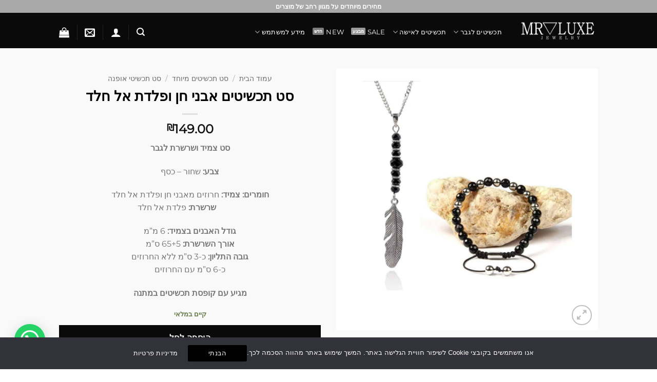

--- FILE ---
content_type: text/html; charset=UTF-8
request_url: https://mr-luxe.com/product/%D7%A1%D7%98-%D7%AA%D7%9B%D7%A9%D7%99%D7%98%D7%99%D7%9D-%D7%90%D7%91%D7%A0%D7%99-%D7%97%D7%9F-%D7%95%D7%A4%D7%9C%D7%93%D7%AA-%D7%90%D7%9C-%D7%97%D7%9C%D7%93/
body_size: 62165
content:
<!DOCTYPE html>
<html dir="rtl" lang="he-IL" class="loading-site no-js">
<head><meta charset="UTF-8" /><script>if(navigator.userAgent.match(/MSIE|Internet Explorer/i)||navigator.userAgent.match(/Trident\/7\..*?rv:11/i)){var href=document.location.href;if(!href.match(/[?&]nowprocket/)){if(href.indexOf("?")==-1){if(href.indexOf("#")==-1){document.location.href=href+"?nowprocket=1"}else{document.location.href=href.replace("#","?nowprocket=1#")}}else{if(href.indexOf("#")==-1){document.location.href=href+"&nowprocket=1"}else{document.location.href=href.replace("#","&nowprocket=1#")}}}}</script><script>(()=>{class RocketLazyLoadScripts{constructor(){this.v="2.0.3",this.userEvents=["keydown","keyup","mousedown","mouseup","mousemove","mouseover","mouseenter","mouseout","mouseleave","touchmove","touchstart","touchend","touchcancel","wheel","click","dblclick","input","visibilitychange"],this.attributeEvents=["onblur","onclick","oncontextmenu","ondblclick","onfocus","onmousedown","onmouseenter","onmouseleave","onmousemove","onmouseout","onmouseover","onmouseup","onmousewheel","onscroll","onsubmit"]}async t(){this.i(),this.o(),/iP(ad|hone)/.test(navigator.userAgent)&&this.h(),this.u(),this.l(this),this.m(),this.k(this),this.p(this),this._(),await Promise.all([this.R(),this.L()]),this.lastBreath=Date.now(),this.S(this),this.P(),this.D(),this.O(),this.M(),await this.C(this.delayedScripts.normal),await this.C(this.delayedScripts.defer),await this.C(this.delayedScripts.async),this.F("domReady"),await this.T(),await this.j(),await this.I(),this.F("windowLoad"),await this.A(),window.dispatchEvent(new Event("rocket-allScriptsLoaded")),this.everythingLoaded=!0,this.lastTouchEnd&&await new Promise((t=>setTimeout(t,500-Date.now()+this.lastTouchEnd))),this.H(),this.F("all"),this.U(),this.W()}i(){this.CSPIssue=sessionStorage.getItem("rocketCSPIssue"),document.addEventListener("securitypolicyviolation",(t=>{this.CSPIssue||"script-src-elem"!==t.violatedDirective||"data"!==t.blockedURI||(this.CSPIssue=!0,sessionStorage.setItem("rocketCSPIssue",!0))}),{isRocket:!0})}o(){window.addEventListener("pageshow",(t=>{this.persisted=t.persisted,this.realWindowLoadedFired=!0}),{isRocket:!0}),window.addEventListener("pagehide",(()=>{this.onFirstUserAction=null}),{isRocket:!0})}h(){let t;function e(e){t=e}window.addEventListener("touchstart",e,{isRocket:!0}),window.addEventListener("touchend",(function i(o){Math.abs(o.changedTouches[0].pageX-t.changedTouches[0].pageX)<10&&Math.abs(o.changedTouches[0].pageY-t.changedTouches[0].pageY)<10&&o.timeStamp-t.timeStamp<200&&(o.target.dispatchEvent(new PointerEvent("click",{target:o.target,bubbles:!0,cancelable:!0,detail:1})),event.preventDefault(),window.removeEventListener("touchstart",e,{isRocket:!0}),window.removeEventListener("touchend",i,{isRocket:!0}))}),{isRocket:!0})}q(t){this.userActionTriggered||("mousemove"!==t.type||this.firstMousemoveIgnored?"keyup"===t.type||"mouseover"===t.type||"mouseout"===t.type||(this.userActionTriggered=!0,this.onFirstUserAction&&this.onFirstUserAction()):this.firstMousemoveIgnored=!0),"click"===t.type&&t.preventDefault(),this.savedUserEvents.length>0&&(t.stopPropagation(),t.stopImmediatePropagation()),"touchstart"===this.lastEvent&&"touchend"===t.type&&(this.lastTouchEnd=Date.now()),"click"===t.type&&(this.lastTouchEnd=0),this.lastEvent=t.type,this.savedUserEvents.push(t)}u(){this.savedUserEvents=[],this.userEventHandler=this.q.bind(this),this.userEvents.forEach((t=>window.addEventListener(t,this.userEventHandler,{passive:!1,isRocket:!0})))}U(){this.userEvents.forEach((t=>window.removeEventListener(t,this.userEventHandler,{passive:!1,isRocket:!0}))),this.savedUserEvents.forEach((t=>{t.target.dispatchEvent(new window[t.constructor.name](t.type,t))}))}m(){this.eventsMutationObserver=new MutationObserver((t=>{const e="return false";for(const i of t){if("attributes"===i.type){const t=i.target.getAttribute(i.attributeName);t&&t!==e&&(i.target.setAttribute("data-rocket-"+i.attributeName,t),i.target["rocket"+i.attributeName]=new Function("event",t),i.target.setAttribute(i.attributeName,e))}"childList"===i.type&&i.addedNodes.forEach((t=>{if(t.nodeType===Node.ELEMENT_NODE)for(const i of t.attributes)this.attributeEvents.includes(i.name)&&i.value&&""!==i.value&&(t.setAttribute("data-rocket-"+i.name,i.value),t["rocket"+i.name]=new Function("event",i.value),t.setAttribute(i.name,e))}))}})),this.eventsMutationObserver.observe(document,{subtree:!0,childList:!0,attributeFilter:this.attributeEvents})}H(){this.eventsMutationObserver.disconnect(),this.attributeEvents.forEach((t=>{document.querySelectorAll("[data-rocket-"+t+"]").forEach((e=>{e.setAttribute(t,e.getAttribute("data-rocket-"+t)),e.removeAttribute("data-rocket-"+t)}))}))}k(t){Object.defineProperty(HTMLElement.prototype,"onclick",{get(){return this.rocketonclick||null},set(e){this.rocketonclick=e,this.setAttribute(t.everythingLoaded?"onclick":"data-rocket-onclick","this.rocketonclick(event)")}})}S(t){function e(e,i){let o=e[i];e[i]=null,Object.defineProperty(e,i,{get:()=>o,set(s){t.everythingLoaded?o=s:e["rocket"+i]=o=s}})}e(document,"onreadystatechange"),e(window,"onload"),e(window,"onpageshow");try{Object.defineProperty(document,"readyState",{get:()=>t.rocketReadyState,set(e){t.rocketReadyState=e},configurable:!0}),document.readyState="loading"}catch(t){console.log("WPRocket DJE readyState conflict, bypassing")}}l(t){this.originalAddEventListener=EventTarget.prototype.addEventListener,this.originalRemoveEventListener=EventTarget.prototype.removeEventListener,this.savedEventListeners=[],EventTarget.prototype.addEventListener=function(e,i,o){o&&o.isRocket||!t.B(e,this)&&!t.userEvents.includes(e)||t.B(e,this)&&!t.userActionTriggered||e.startsWith("rocket-")||t.everythingLoaded?t.originalAddEventListener.call(this,e,i,o):t.savedEventListeners.push({target:this,remove:!1,type:e,func:i,options:o})},EventTarget.prototype.removeEventListener=function(e,i,o){o&&o.isRocket||!t.B(e,this)&&!t.userEvents.includes(e)||t.B(e,this)&&!t.userActionTriggered||e.startsWith("rocket-")||t.everythingLoaded?t.originalRemoveEventListener.call(this,e,i,o):t.savedEventListeners.push({target:this,remove:!0,type:e,func:i,options:o})}}F(t){"all"===t&&(EventTarget.prototype.addEventListener=this.originalAddEventListener,EventTarget.prototype.removeEventListener=this.originalRemoveEventListener),this.savedEventListeners=this.savedEventListeners.filter((e=>{let i=e.type,o=e.target||window;return"domReady"===t&&"DOMContentLoaded"!==i&&"readystatechange"!==i||("windowLoad"===t&&"load"!==i&&"readystatechange"!==i&&"pageshow"!==i||(this.B(i,o)&&(i="rocket-"+i),e.remove?o.removeEventListener(i,e.func,e.options):o.addEventListener(i,e.func,e.options),!1))}))}p(t){let e;function i(e){return t.everythingLoaded?e:e.split(" ").map((t=>"load"===t||t.startsWith("load.")?"rocket-jquery-load":t)).join(" ")}function o(o){function s(e){const s=o.fn[e];o.fn[e]=o.fn.init.prototype[e]=function(){return this[0]===window&&t.userActionTriggered&&("string"==typeof arguments[0]||arguments[0]instanceof String?arguments[0]=i(arguments[0]):"object"==typeof arguments[0]&&Object.keys(arguments[0]).forEach((t=>{const e=arguments[0][t];delete arguments[0][t],arguments[0][i(t)]=e}))),s.apply(this,arguments),this}}if(o&&o.fn&&!t.allJQueries.includes(o)){const e={DOMContentLoaded:[],"rocket-DOMContentLoaded":[]};for(const t in e)document.addEventListener(t,(()=>{e[t].forEach((t=>t()))}),{isRocket:!0});o.fn.ready=o.fn.init.prototype.ready=function(i){function s(){parseInt(o.fn.jquery)>2?setTimeout((()=>i.bind(document)(o))):i.bind(document)(o)}return t.realDomReadyFired?!t.userActionTriggered||t.fauxDomReadyFired?s():e["rocket-DOMContentLoaded"].push(s):e.DOMContentLoaded.push(s),o([])},s("on"),s("one"),s("off"),t.allJQueries.push(o)}e=o}t.allJQueries=[],o(window.jQuery),Object.defineProperty(window,"jQuery",{get:()=>e,set(t){o(t)}})}P(){const t=new Map;document.write=document.writeln=function(e){const i=document.currentScript,o=document.createRange(),s=i.parentElement;let n=t.get(i);void 0===n&&(n=i.nextSibling,t.set(i,n));const c=document.createDocumentFragment();o.setStart(c,0),c.appendChild(o.createContextualFragment(e)),s.insertBefore(c,n)}}async R(){return new Promise((t=>{this.userActionTriggered?t():this.onFirstUserAction=t}))}async L(){return new Promise((t=>{document.addEventListener("DOMContentLoaded",(()=>{this.realDomReadyFired=!0,t()}),{isRocket:!0})}))}async I(){return this.realWindowLoadedFired?Promise.resolve():new Promise((t=>{window.addEventListener("load",t,{isRocket:!0})}))}M(){this.pendingScripts=[];this.scriptsMutationObserver=new MutationObserver((t=>{for(const e of t)e.addedNodes.forEach((t=>{"SCRIPT"!==t.tagName||t.noModule||t.isWPRocket||this.pendingScripts.push({script:t,promise:new Promise((e=>{const i=()=>{const i=this.pendingScripts.findIndex((e=>e.script===t));i>=0&&this.pendingScripts.splice(i,1),e()};t.addEventListener("load",i,{isRocket:!0}),t.addEventListener("error",i,{isRocket:!0}),setTimeout(i,1e3)}))})}))})),this.scriptsMutationObserver.observe(document,{childList:!0,subtree:!0})}async j(){await this.J(),this.pendingScripts.length?(await this.pendingScripts[0].promise,await this.j()):this.scriptsMutationObserver.disconnect()}D(){this.delayedScripts={normal:[],async:[],defer:[]},document.querySelectorAll("script[type$=rocketlazyloadscript]").forEach((t=>{t.hasAttribute("data-rocket-src")?t.hasAttribute("async")&&!1!==t.async?this.delayedScripts.async.push(t):t.hasAttribute("defer")&&!1!==t.defer||"module"===t.getAttribute("data-rocket-type")?this.delayedScripts.defer.push(t):this.delayedScripts.normal.push(t):this.delayedScripts.normal.push(t)}))}async _(){await this.L();let t=[];document.querySelectorAll("script[type$=rocketlazyloadscript][data-rocket-src]").forEach((e=>{let i=e.getAttribute("data-rocket-src");if(i&&!i.startsWith("data:")){i.startsWith("//")&&(i=location.protocol+i);try{const o=new URL(i).origin;o!==location.origin&&t.push({src:o,crossOrigin:e.crossOrigin||"module"===e.getAttribute("data-rocket-type")})}catch(t){}}})),t=[...new Map(t.map((t=>[JSON.stringify(t),t]))).values()],this.N(t,"preconnect")}async $(t){if(await this.G(),!0!==t.noModule||!("noModule"in HTMLScriptElement.prototype))return new Promise((e=>{let i;function o(){(i||t).setAttribute("data-rocket-status","executed"),e()}try{if(navigator.userAgent.includes("Firefox/")||""===navigator.vendor||this.CSPIssue)i=document.createElement("script"),[...t.attributes].forEach((t=>{let e=t.nodeName;"type"!==e&&("data-rocket-type"===e&&(e="type"),"data-rocket-src"===e&&(e="src"),i.setAttribute(e,t.nodeValue))})),t.text&&(i.text=t.text),t.nonce&&(i.nonce=t.nonce),i.hasAttribute("src")?(i.addEventListener("load",o,{isRocket:!0}),i.addEventListener("error",(()=>{i.setAttribute("data-rocket-status","failed-network"),e()}),{isRocket:!0}),setTimeout((()=>{i.isConnected||e()}),1)):(i.text=t.text,o()),i.isWPRocket=!0,t.parentNode.replaceChild(i,t);else{const i=t.getAttribute("data-rocket-type"),s=t.getAttribute("data-rocket-src");i?(t.type=i,t.removeAttribute("data-rocket-type")):t.removeAttribute("type"),t.addEventListener("load",o,{isRocket:!0}),t.addEventListener("error",(i=>{this.CSPIssue&&i.target.src.startsWith("data:")?(console.log("WPRocket: CSP fallback activated"),t.removeAttribute("src"),this.$(t).then(e)):(t.setAttribute("data-rocket-status","failed-network"),e())}),{isRocket:!0}),s?(t.fetchPriority="high",t.removeAttribute("data-rocket-src"),t.src=s):t.src="data:text/javascript;base64,"+window.btoa(unescape(encodeURIComponent(t.text)))}}catch(i){t.setAttribute("data-rocket-status","failed-transform"),e()}}));t.setAttribute("data-rocket-status","skipped")}async C(t){const e=t.shift();return e?(e.isConnected&&await this.$(e),this.C(t)):Promise.resolve()}O(){this.N([...this.delayedScripts.normal,...this.delayedScripts.defer,...this.delayedScripts.async],"preload")}N(t,e){this.trash=this.trash||[];let i=!0;var o=document.createDocumentFragment();t.forEach((t=>{const s=t.getAttribute&&t.getAttribute("data-rocket-src")||t.src;if(s&&!s.startsWith("data:")){const n=document.createElement("link");n.href=s,n.rel=e,"preconnect"!==e&&(n.as="script",n.fetchPriority=i?"high":"low"),t.getAttribute&&"module"===t.getAttribute("data-rocket-type")&&(n.crossOrigin=!0),t.crossOrigin&&(n.crossOrigin=t.crossOrigin),t.integrity&&(n.integrity=t.integrity),t.nonce&&(n.nonce=t.nonce),o.appendChild(n),this.trash.push(n),i=!1}})),document.head.appendChild(o)}W(){this.trash.forEach((t=>t.remove()))}async T(){try{document.readyState="interactive"}catch(t){}this.fauxDomReadyFired=!0;try{await this.G(),document.dispatchEvent(new Event("rocket-readystatechange")),await this.G(),document.rocketonreadystatechange&&document.rocketonreadystatechange(),await this.G(),document.dispatchEvent(new Event("rocket-DOMContentLoaded")),await this.G(),window.dispatchEvent(new Event("rocket-DOMContentLoaded"))}catch(t){console.error(t)}}async A(){try{document.readyState="complete"}catch(t){}try{await this.G(),document.dispatchEvent(new Event("rocket-readystatechange")),await this.G(),document.rocketonreadystatechange&&document.rocketonreadystatechange(),await this.G(),window.dispatchEvent(new Event("rocket-load")),await this.G(),window.rocketonload&&window.rocketonload(),await this.G(),this.allJQueries.forEach((t=>t(window).trigger("rocket-jquery-load"))),await this.G();const t=new Event("rocket-pageshow");t.persisted=this.persisted,window.dispatchEvent(t),await this.G(),window.rocketonpageshow&&window.rocketonpageshow({persisted:this.persisted})}catch(t){console.error(t)}}async G(){Date.now()-this.lastBreath>45&&(await this.J(),this.lastBreath=Date.now())}async J(){return document.hidden?new Promise((t=>setTimeout(t))):new Promise((t=>requestAnimationFrame(t)))}B(t,e){return e===document&&"readystatechange"===t||(e===document&&"DOMContentLoaded"===t||(e===window&&"DOMContentLoaded"===t||(e===window&&"load"===t||e===window&&"pageshow"===t)))}static run(){(new RocketLazyLoadScripts).t()}}RocketLazyLoadScripts.run()})();</script>
	
	<link rel="profile" href="https://gmpg.org/xfn/11" />
	<link rel="pingback" href="https://mr-luxe.com/xmlrpc.php" />

					<script type="rocketlazyloadscript">document.documentElement.className = document.documentElement.className + ' yes-js js_active js'</script>
			<script type="rocketlazyloadscript">(function(html){html.className = html.className.replace(/\bno-js\b/,'js')})(document.documentElement);</script>
<meta name='robots' content='index, follow, max-image-preview:large, max-snippet:-1, max-video-preview:-1' />
<meta name="viewport" content="width=device-width, initial-scale=1" /><script type="rocketlazyloadscript">window._wca = window._wca || [];</script>

	<!-- This site is optimized with the Yoast SEO plugin v26.5 - https://yoast.com/wordpress/plugins/seo/ -->
	<title>סט תכשיטים אבני חן ופלדת אל חלד | משלוח מהיר! - מיסטר לקס</title>
	<meta name="description" content="אצלנו באתר של מיסטר לקס תמצאו סט תכשיטים אבני חן ופלדת אל חלד באיכות הגבוהה ביותר שיש + משלוח מהיר! לפרטים והזמנות היכנסו לאתר &gt;&gt;" />
	<link rel="canonical" href="https://mr-luxe.com/product/סט-תכשיטים-אבני-חן-ופלדת-אל-חלד/" />
	<meta property="og:locale" content="he_IL" />
	<meta property="og:type" content="article" />
	<meta property="og:title" content="סט תכשיטים אבני חן ופלדת אל חלד | משלוח מהיר! - מיסטר לקס" />
	<meta property="og:description" content="אצלנו באתר של מיסטר לקס תמצאו סט תכשיטים אבני חן ופלדת אל חלד באיכות הגבוהה ביותר שיש + משלוח מהיר! לפרטים והזמנות היכנסו לאתר &gt;&gt;" />
	<meta property="og:url" content="https://mr-luxe.com/product/סט-תכשיטים-אבני-חן-ופלדת-אל-חלד/" />
	<meta property="og:site_name" content="מיסטר לקס" />
	<meta property="article:publisher" content="https://www.facebook.com/Mr.Luxe.accessories/" />
	<meta property="article:modified_time" content="2023-03-21T10:57:20+00:00" />
	<meta property="og:image" content="https://mr-luxe.com/wp-content/uploads/2020/02/עיצוב-ללא-שם-9.jpg" />
	<meta property="og:image:width" content="1080" />
	<meta property="og:image:height" content="1080" />
	<meta property="og:image:type" content="image/jpeg" />
	<meta name="twitter:card" content="summary_large_image" />
	<script type="application/ld+json" class="yoast-schema-graph">{"@context":"https://schema.org","@graph":[{"@type":"WebPage","@id":"https://mr-luxe.com/product/%d7%a1%d7%98-%d7%aa%d7%9b%d7%a9%d7%99%d7%98%d7%99%d7%9d-%d7%90%d7%91%d7%a0%d7%99-%d7%97%d7%9f-%d7%95%d7%a4%d7%9c%d7%93%d7%aa-%d7%90%d7%9c-%d7%97%d7%9c%d7%93/","url":"https://mr-luxe.com/product/%d7%a1%d7%98-%d7%aa%d7%9b%d7%a9%d7%99%d7%98%d7%99%d7%9d-%d7%90%d7%91%d7%a0%d7%99-%d7%97%d7%9f-%d7%95%d7%a4%d7%9c%d7%93%d7%aa-%d7%90%d7%9c-%d7%97%d7%9c%d7%93/","name":"סט תכשיטים אבני חן ופלדת אל חלד | משלוח מהיר! - מיסטר לקס","isPartOf":{"@id":"https://mr-luxe.com/#website"},"primaryImageOfPage":{"@id":"https://mr-luxe.com/product/%d7%a1%d7%98-%d7%aa%d7%9b%d7%a9%d7%99%d7%98%d7%99%d7%9d-%d7%90%d7%91%d7%a0%d7%99-%d7%97%d7%9f-%d7%95%d7%a4%d7%9c%d7%93%d7%aa-%d7%90%d7%9c-%d7%97%d7%9c%d7%93/#primaryimage"},"image":{"@id":"https://mr-luxe.com/product/%d7%a1%d7%98-%d7%aa%d7%9b%d7%a9%d7%99%d7%98%d7%99%d7%9d-%d7%90%d7%91%d7%a0%d7%99-%d7%97%d7%9f-%d7%95%d7%a4%d7%9c%d7%93%d7%aa-%d7%90%d7%9c-%d7%97%d7%9c%d7%93/#primaryimage"},"thumbnailUrl":"https://mr-luxe.com/wp-content/uploads/2020/02/עיצוב-ללא-שם-9.jpg","datePublished":"2020-02-19T23:13:50+00:00","dateModified":"2023-03-21T10:57:20+00:00","description":"אצלנו באתר של מיסטר לקס תמצאו סט תכשיטים אבני חן ופלדת אל חלד באיכות הגבוהה ביותר שיש + משלוח מהיר! לפרטים והזמנות היכנסו לאתר >>","breadcrumb":{"@id":"https://mr-luxe.com/product/%d7%a1%d7%98-%d7%aa%d7%9b%d7%a9%d7%99%d7%98%d7%99%d7%9d-%d7%90%d7%91%d7%a0%d7%99-%d7%97%d7%9f-%d7%95%d7%a4%d7%9c%d7%93%d7%aa-%d7%90%d7%9c-%d7%97%d7%9c%d7%93/#breadcrumb"},"inLanguage":"he-IL","potentialAction":[{"@type":"ReadAction","target":["https://mr-luxe.com/product/%d7%a1%d7%98-%d7%aa%d7%9b%d7%a9%d7%99%d7%98%d7%99%d7%9d-%d7%90%d7%91%d7%a0%d7%99-%d7%97%d7%9f-%d7%95%d7%a4%d7%9c%d7%93%d7%aa-%d7%90%d7%9c-%d7%97%d7%9c%d7%93/"]}]},{"@type":"ImageObject","inLanguage":"he-IL","@id":"https://mr-luxe.com/product/%d7%a1%d7%98-%d7%aa%d7%9b%d7%a9%d7%99%d7%98%d7%99%d7%9d-%d7%90%d7%91%d7%a0%d7%99-%d7%97%d7%9f-%d7%95%d7%a4%d7%9c%d7%93%d7%aa-%d7%90%d7%9c-%d7%97%d7%9c%d7%93/#primaryimage","url":"https://mr-luxe.com/wp-content/uploads/2020/02/עיצוב-ללא-שם-9.jpg","contentUrl":"https://mr-luxe.com/wp-content/uploads/2020/02/עיצוב-ללא-שם-9.jpg","width":1080,"height":1080,"caption":"תמונה של סט תכשיטים לגבר"},{"@type":"BreadcrumbList","@id":"https://mr-luxe.com/product/%d7%a1%d7%98-%d7%aa%d7%9b%d7%a9%d7%99%d7%98%d7%99%d7%9d-%d7%90%d7%91%d7%a0%d7%99-%d7%97%d7%9f-%d7%95%d7%a4%d7%9c%d7%93%d7%aa-%d7%90%d7%9c-%d7%97%d7%9c%d7%93/#breadcrumb","itemListElement":[{"@type":"ListItem","position":1,"name":"תכשיטים לגבר","item":"https://mr-luxe.com/"},{"@type":"ListItem","position":2,"name":"חנות תכשיטים","item":"https://mr-luxe.com/shop/"},{"@type":"ListItem","position":3,"name":"סט תכשיטים אבני חן ופלדת אל חלד"}]},{"@type":"WebSite","@id":"https://mr-luxe.com/#website","url":"https://mr-luxe.com/","name":"מיסטר לקס","description":"תכשיטים לגבר","publisher":{"@id":"https://mr-luxe.com/#organization"},"potentialAction":[{"@type":"SearchAction","target":{"@type":"EntryPoint","urlTemplate":"https://mr-luxe.com/?s={search_term_string}"},"query-input":{"@type":"PropertyValueSpecification","valueRequired":true,"valueName":"search_term_string"}}],"inLanguage":"he-IL"},{"@type":"Organization","@id":"https://mr-luxe.com/#organization","name":"מיסטר לקס","url":"https://mr-luxe.com/","logo":{"@type":"ImageObject","inLanguage":"he-IL","@id":"https://mr-luxe.com/#/schema/logo/image/","url":"https://mr-luxe.com/wp-content/uploads/2022/05/לוגו-אתר-מיסטר-לקס.png","contentUrl":"https://mr-luxe.com/wp-content/uploads/2022/05/לוגו-אתר-מיסטר-לקס.png","width":1901,"height":604,"caption":"מיסטר לקס"},"image":{"@id":"https://mr-luxe.com/#/schema/logo/image/"},"sameAs":["https://www.facebook.com/Mr.Luxe.accessories/","https://www.instagram.com/mr_luxe_/","https://www.youtube.com/channel/UCzDUl7kgAjsWAS1ca8kmdmQ"]}]}</script>
	<!-- / Yoast SEO plugin. -->


<script type="rocketlazyloadscript" data-rocket-type='application/javascript'  id='pys-version-script'>console.log('PixelYourSite Free version 11.1.4.1');</script>
<link rel='dns-prefetch' href='//stats.wp.com' />
<link rel='dns-prefetch' href='//cdnjs.cloudflare.com' />
<link rel='prefetch' href='https://mr-luxe.com/wp-content/themes/flatsome/assets/js/flatsome.js?ver=e2eddd6c228105dac048' />
<link rel='prefetch' href='https://mr-luxe.com/wp-content/themes/flatsome/assets/js/chunk.slider.js?ver=3.20.4' />
<link rel='prefetch' href='https://mr-luxe.com/wp-content/themes/flatsome/assets/js/chunk.popups.js?ver=3.20.4' />
<link rel='prefetch' href='https://mr-luxe.com/wp-content/themes/flatsome/assets/js/chunk.tooltips.js?ver=3.20.4' />
<link rel='prefetch' href='https://mr-luxe.com/wp-content/themes/flatsome/assets/js/woocommerce.js?ver=1c9be63d628ff7c3ff4c' />
<link rel="alternate" type="application/rss+xml" title="מיסטר לקס &laquo; פיד‏" href="https://mr-luxe.com/feed/" />
<link rel="alternate" type="application/rss+xml" title="מיסטר לקס &laquo; פיד תגובות‏" href="https://mr-luxe.com/comments/feed/" />
<link rel="alternate" type="application/rss+xml" title="מיסטר לקס &laquo; פיד תגובות של סט תכשיטים אבני חן ופלדת אל חלד" href="https://mr-luxe.com/product/%d7%a1%d7%98-%d7%aa%d7%9b%d7%a9%d7%99%d7%98%d7%99%d7%9d-%d7%90%d7%91%d7%a0%d7%99-%d7%97%d7%9f-%d7%95%d7%a4%d7%9c%d7%93%d7%aa-%d7%90%d7%9c-%d7%97%d7%9c%d7%93/feed/" />
<link rel="alternate" title="oEmbed (JSON)" type="application/json+oembed" href="https://mr-luxe.com/wp-json/oembed/1.0/embed?url=https%3A%2F%2Fmr-luxe.com%2Fproduct%2F%25d7%25a1%25d7%2598-%25d7%25aa%25d7%259b%25d7%25a9%25d7%2599%25d7%2598%25d7%2599%25d7%259d-%25d7%2590%25d7%2591%25d7%25a0%25d7%2599-%25d7%2597%25d7%259f-%25d7%2595%25d7%25a4%25d7%259c%25d7%2593%25d7%25aa-%25d7%2590%25d7%259c-%25d7%2597%25d7%259c%25d7%2593%2F" />
<link rel="alternate" title="oEmbed (XML)" type="text/xml+oembed" href="https://mr-luxe.com/wp-json/oembed/1.0/embed?url=https%3A%2F%2Fmr-luxe.com%2Fproduct%2F%25d7%25a1%25d7%2598-%25d7%25aa%25d7%259b%25d7%25a9%25d7%2599%25d7%2598%25d7%2599%25d7%259d-%25d7%2590%25d7%2591%25d7%25a0%25d7%2599-%25d7%2597%25d7%259f-%25d7%2595%25d7%25a4%25d7%259c%25d7%2593%25d7%25aa-%25d7%2590%25d7%259c-%25d7%2597%25d7%259c%25d7%2593%2F&#038;format=xml" />
<style id='wp-img-auto-sizes-contain-inline-css' type='text/css'>
img:is([sizes=auto i],[sizes^="auto," i]){contain-intrinsic-size:3000px 1500px}
/*# sourceURL=wp-img-auto-sizes-contain-inline-css */
</style>
<style id='wp-emoji-styles-inline-css' type='text/css'>

	img.wp-smiley, img.emoji {
		display: inline !important;
		border: none !important;
		box-shadow: none !important;
		height: 1em !important;
		width: 1em !important;
		margin: 0 0.07em !important;
		vertical-align: -0.1em !important;
		background: none !important;
		padding: 0 !important;
	}
/*# sourceURL=wp-emoji-styles-inline-css */
</style>
<style id='wp-block-library-inline-css' type='text/css'>
:root{--wp-block-synced-color:#7a00df;--wp-block-synced-color--rgb:122,0,223;--wp-bound-block-color:var(--wp-block-synced-color);--wp-editor-canvas-background:#ddd;--wp-admin-theme-color:#007cba;--wp-admin-theme-color--rgb:0,124,186;--wp-admin-theme-color-darker-10:#006ba1;--wp-admin-theme-color-darker-10--rgb:0,107,160.5;--wp-admin-theme-color-darker-20:#005a87;--wp-admin-theme-color-darker-20--rgb:0,90,135;--wp-admin-border-width-focus:2px}@media (min-resolution:192dpi){:root{--wp-admin-border-width-focus:1.5px}}.wp-element-button{cursor:pointer}:root .has-very-light-gray-background-color{background-color:#eee}:root .has-very-dark-gray-background-color{background-color:#313131}:root .has-very-light-gray-color{color:#eee}:root .has-very-dark-gray-color{color:#313131}:root .has-vivid-green-cyan-to-vivid-cyan-blue-gradient-background{background:linear-gradient(135deg,#00d084,#0693e3)}:root .has-purple-crush-gradient-background{background:linear-gradient(135deg,#34e2e4,#4721fb 50%,#ab1dfe)}:root .has-hazy-dawn-gradient-background{background:linear-gradient(135deg,#faaca8,#dad0ec)}:root .has-subdued-olive-gradient-background{background:linear-gradient(135deg,#fafae1,#67a671)}:root .has-atomic-cream-gradient-background{background:linear-gradient(135deg,#fdd79a,#004a59)}:root .has-nightshade-gradient-background{background:linear-gradient(135deg,#330968,#31cdcf)}:root .has-midnight-gradient-background{background:linear-gradient(135deg,#020381,#2874fc)}:root{--wp--preset--font-size--normal:16px;--wp--preset--font-size--huge:42px}.has-regular-font-size{font-size:1em}.has-larger-font-size{font-size:2.625em}.has-normal-font-size{font-size:var(--wp--preset--font-size--normal)}.has-huge-font-size{font-size:var(--wp--preset--font-size--huge)}.has-text-align-center{text-align:center}.has-text-align-left{text-align:left}.has-text-align-right{text-align:right}.has-fit-text{white-space:nowrap!important}#end-resizable-editor-section{display:none}.aligncenter{clear:both}.items-justified-left{justify-content:flex-start}.items-justified-center{justify-content:center}.items-justified-right{justify-content:flex-end}.items-justified-space-between{justify-content:space-between}.screen-reader-text{border:0;clip-path:inset(50%);height:1px;margin:-1px;overflow:hidden;padding:0;position:absolute;width:1px;word-wrap:normal!important}.screen-reader-text:focus{background-color:#ddd;clip-path:none;color:#444;display:block;font-size:1em;height:auto;left:5px;line-height:normal;padding:15px 23px 14px;text-decoration:none;top:5px;width:auto;z-index:100000}html :where(.has-border-color){border-style:solid}html :where([style*=border-top-color]){border-top-style:solid}html :where([style*=border-right-color]){border-right-style:solid}html :where([style*=border-bottom-color]){border-bottom-style:solid}html :where([style*=border-left-color]){border-left-style:solid}html :where([style*=border-width]){border-style:solid}html :where([style*=border-top-width]){border-top-style:solid}html :where([style*=border-right-width]){border-right-style:solid}html :where([style*=border-bottom-width]){border-bottom-style:solid}html :where([style*=border-left-width]){border-left-style:solid}html :where(img[class*=wp-image-]){height:auto;max-width:100%}:where(figure){margin:0 0 1em}html :where(.is-position-sticky){--wp-admin--admin-bar--position-offset:var(--wp-admin--admin-bar--height,0px)}@media screen and (max-width:600px){html :where(.is-position-sticky){--wp-admin--admin-bar--position-offset:0px}}

/*# sourceURL=wp-block-library-inline-css */
</style><link data-minify="1" rel='stylesheet' id='wc-blocks-style-rtl-css' href='https://mr-luxe.com/wp-content/cache/min/1/wp-content/plugins/woocommerce/assets/client/blocks/wc-blocks-rtl.css?ver=1767273680' type='text/css' media='all' />
<link data-minify="1" rel='stylesheet' id='jquery-selectBox-css' href='https://mr-luxe.com/wp-content/cache/min/1/wp-content/plugins/yith-woocommerce-wishlist/assets/css/jquery.selectBox.css?ver=1767273680' type='text/css' media='all' />
<link data-minify="1" rel='stylesheet' id='woocommerce_prettyPhoto_css-css' href='https://mr-luxe.com/wp-content/cache/min/1/wp-content/plugins/woocommerce/assets/css/prettyPhoto.css?ver=1767273680' type='text/css' media='all' />
<link data-minify="1" rel='stylesheet' id='yith-wcwl-main-css' href='https://mr-luxe.com/wp-content/cache/min/1/wp-content/plugins/yith-woocommerce-wishlist/assets/css/style.css?ver=1767273680' type='text/css' media='all' />
<style id='yith-wcwl-main-inline-css' type='text/css'>
 :root { --color-add-to-wishlist-background: rgba(51,51,51,0); --color-add-to-wishlist-text: #FFFFFF; --color-add-to-wishlist-border: rgba(51,51,51,0); --color-add-to-wishlist-background-hover: rgba(51,51,51,0); --color-add-to-wishlist-text-hover: #FFFFFF; --color-add-to-wishlist-border-hover: rgba(51,51,51,0); --rounded-corners-radius: 8px; --color-add-to-cart-background: #333333; --color-add-to-cart-text: #FFFFFF; --color-add-to-cart-border: #333333; --color-add-to-cart-background-hover: #4F4F4F; --color-add-to-cart-text-hover: #FFFFFF; --color-add-to-cart-border-hover: #4F4F4F; --add-to-cart-rounded-corners-radius: 16px; --color-button-style-1-background: #333333; --color-button-style-1-text: #FFFFFF; --color-button-style-1-border: #333333; --color-button-style-1-background-hover: #4F4F4F; --color-button-style-1-text-hover: #FFFFFF; --color-button-style-1-border-hover: #4F4F4F; --color-button-style-2-background: #333333; --color-button-style-2-text: #FFFFFF; --color-button-style-2-border: #333333; --color-button-style-2-background-hover: #4F4F4F; --color-button-style-2-text-hover: #FFFFFF; --color-button-style-2-border-hover: #4F4F4F; --color-wishlist-table-background: #FFFFFF; --color-wishlist-table-text: #6d6c6c; --color-wishlist-table-border: #FFFFFF; --color-headers-background: #F4F4F4; --color-share-button-color: #FFFFFF; --color-share-button-color-hover: #FFFFFF; --color-fb-button-background: #39599E; --color-fb-button-background-hover: #595A5A; --color-tw-button-background: #45AFE2; --color-tw-button-background-hover: #595A5A; --color-pr-button-background: #AB2E31; --color-pr-button-background-hover: #595A5A; --color-em-button-background: #FBB102; --color-em-button-background-hover: #595A5A; --color-wa-button-background: #00A901; --color-wa-button-background-hover: #595A5A; --feedback-duration: 3s } 
 :root { --color-add-to-wishlist-background: rgba(51,51,51,0); --color-add-to-wishlist-text: #FFFFFF; --color-add-to-wishlist-border: rgba(51,51,51,0); --color-add-to-wishlist-background-hover: rgba(51,51,51,0); --color-add-to-wishlist-text-hover: #FFFFFF; --color-add-to-wishlist-border-hover: rgba(51,51,51,0); --rounded-corners-radius: 8px; --color-add-to-cart-background: #333333; --color-add-to-cart-text: #FFFFFF; --color-add-to-cart-border: #333333; --color-add-to-cart-background-hover: #4F4F4F; --color-add-to-cart-text-hover: #FFFFFF; --color-add-to-cart-border-hover: #4F4F4F; --add-to-cart-rounded-corners-radius: 16px; --color-button-style-1-background: #333333; --color-button-style-1-text: #FFFFFF; --color-button-style-1-border: #333333; --color-button-style-1-background-hover: #4F4F4F; --color-button-style-1-text-hover: #FFFFFF; --color-button-style-1-border-hover: #4F4F4F; --color-button-style-2-background: #333333; --color-button-style-2-text: #FFFFFF; --color-button-style-2-border: #333333; --color-button-style-2-background-hover: #4F4F4F; --color-button-style-2-text-hover: #FFFFFF; --color-button-style-2-border-hover: #4F4F4F; --color-wishlist-table-background: #FFFFFF; --color-wishlist-table-text: #6d6c6c; --color-wishlist-table-border: #FFFFFF; --color-headers-background: #F4F4F4; --color-share-button-color: #FFFFFF; --color-share-button-color-hover: #FFFFFF; --color-fb-button-background: #39599E; --color-fb-button-background-hover: #595A5A; --color-tw-button-background: #45AFE2; --color-tw-button-background-hover: #595A5A; --color-pr-button-background: #AB2E31; --color-pr-button-background-hover: #595A5A; --color-em-button-background: #FBB102; --color-em-button-background-hover: #595A5A; --color-wa-button-background: #00A901; --color-wa-button-background-hover: #595A5A; --feedback-duration: 3s } 
 :root { --color-add-to-wishlist-background: rgba(51,51,51,0); --color-add-to-wishlist-text: #FFFFFF; --color-add-to-wishlist-border: rgba(51,51,51,0); --color-add-to-wishlist-background-hover: rgba(51,51,51,0); --color-add-to-wishlist-text-hover: #FFFFFF; --color-add-to-wishlist-border-hover: rgba(51,51,51,0); --rounded-corners-radius: 8px; --color-add-to-cart-background: #333333; --color-add-to-cart-text: #FFFFFF; --color-add-to-cart-border: #333333; --color-add-to-cart-background-hover: #4F4F4F; --color-add-to-cart-text-hover: #FFFFFF; --color-add-to-cart-border-hover: #4F4F4F; --add-to-cart-rounded-corners-radius: 16px; --color-button-style-1-background: #333333; --color-button-style-1-text: #FFFFFF; --color-button-style-1-border: #333333; --color-button-style-1-background-hover: #4F4F4F; --color-button-style-1-text-hover: #FFFFFF; --color-button-style-1-border-hover: #4F4F4F; --color-button-style-2-background: #333333; --color-button-style-2-text: #FFFFFF; --color-button-style-2-border: #333333; --color-button-style-2-background-hover: #4F4F4F; --color-button-style-2-text-hover: #FFFFFF; --color-button-style-2-border-hover: #4F4F4F; --color-wishlist-table-background: #FFFFFF; --color-wishlist-table-text: #6d6c6c; --color-wishlist-table-border: #FFFFFF; --color-headers-background: #F4F4F4; --color-share-button-color: #FFFFFF; --color-share-button-color-hover: #FFFFFF; --color-fb-button-background: #39599E; --color-fb-button-background-hover: #595A5A; --color-tw-button-background: #45AFE2; --color-tw-button-background-hover: #595A5A; --color-pr-button-background: #AB2E31; --color-pr-button-background-hover: #595A5A; --color-em-button-background: #FBB102; --color-em-button-background-hover: #595A5A; --color-wa-button-background: #00A901; --color-wa-button-background-hover: #595A5A; --feedback-duration: 3s } 
 :root { --color-add-to-wishlist-background: rgba(51,51,51,0); --color-add-to-wishlist-text: #FFFFFF; --color-add-to-wishlist-border: rgba(51,51,51,0); --color-add-to-wishlist-background-hover: rgba(51,51,51,0); --color-add-to-wishlist-text-hover: #FFFFFF; --color-add-to-wishlist-border-hover: rgba(51,51,51,0); --rounded-corners-radius: 8px; --color-add-to-cart-background: #333333; --color-add-to-cart-text: #FFFFFF; --color-add-to-cart-border: #333333; --color-add-to-cart-background-hover: #4F4F4F; --color-add-to-cart-text-hover: #FFFFFF; --color-add-to-cart-border-hover: #4F4F4F; --add-to-cart-rounded-corners-radius: 16px; --color-button-style-1-background: #333333; --color-button-style-1-text: #FFFFFF; --color-button-style-1-border: #333333; --color-button-style-1-background-hover: #4F4F4F; --color-button-style-1-text-hover: #FFFFFF; --color-button-style-1-border-hover: #4F4F4F; --color-button-style-2-background: #333333; --color-button-style-2-text: #FFFFFF; --color-button-style-2-border: #333333; --color-button-style-2-background-hover: #4F4F4F; --color-button-style-2-text-hover: #FFFFFF; --color-button-style-2-border-hover: #4F4F4F; --color-wishlist-table-background: #FFFFFF; --color-wishlist-table-text: #6d6c6c; --color-wishlist-table-border: #FFFFFF; --color-headers-background: #F4F4F4; --color-share-button-color: #FFFFFF; --color-share-button-color-hover: #FFFFFF; --color-fb-button-background: #39599E; --color-fb-button-background-hover: #595A5A; --color-tw-button-background: #45AFE2; --color-tw-button-background-hover: #595A5A; --color-pr-button-background: #AB2E31; --color-pr-button-background-hover: #595A5A; --color-em-button-background: #FBB102; --color-em-button-background-hover: #595A5A; --color-wa-button-background: #00A901; --color-wa-button-background-hover: #595A5A; --feedback-duration: 3s } 
 :root { --color-add-to-wishlist-background: rgba(51,51,51,0); --color-add-to-wishlist-text: #FFFFFF; --color-add-to-wishlist-border: rgba(51,51,51,0); --color-add-to-wishlist-background-hover: rgba(51,51,51,0); --color-add-to-wishlist-text-hover: #FFFFFF; --color-add-to-wishlist-border-hover: rgba(51,51,51,0); --rounded-corners-radius: 8px; --color-add-to-cart-background: #333333; --color-add-to-cart-text: #FFFFFF; --color-add-to-cart-border: #333333; --color-add-to-cart-background-hover: #4F4F4F; --color-add-to-cart-text-hover: #FFFFFF; --color-add-to-cart-border-hover: #4F4F4F; --add-to-cart-rounded-corners-radius: 16px; --color-button-style-1-background: #333333; --color-button-style-1-text: #FFFFFF; --color-button-style-1-border: #333333; --color-button-style-1-background-hover: #4F4F4F; --color-button-style-1-text-hover: #FFFFFF; --color-button-style-1-border-hover: #4F4F4F; --color-button-style-2-background: #333333; --color-button-style-2-text: #FFFFFF; --color-button-style-2-border: #333333; --color-button-style-2-background-hover: #4F4F4F; --color-button-style-2-text-hover: #FFFFFF; --color-button-style-2-border-hover: #4F4F4F; --color-wishlist-table-background: #FFFFFF; --color-wishlist-table-text: #6d6c6c; --color-wishlist-table-border: #FFFFFF; --color-headers-background: #F4F4F4; --color-share-button-color: #FFFFFF; --color-share-button-color-hover: #FFFFFF; --color-fb-button-background: #39599E; --color-fb-button-background-hover: #595A5A; --color-tw-button-background: #45AFE2; --color-tw-button-background-hover: #595A5A; --color-pr-button-background: #AB2E31; --color-pr-button-background-hover: #595A5A; --color-em-button-background: #FBB102; --color-em-button-background-hover: #595A5A; --color-wa-button-background: #00A901; --color-wa-button-background-hover: #595A5A; --feedback-duration: 3s } 
 :root { --color-add-to-wishlist-background: rgba(51,51,51,0); --color-add-to-wishlist-text: #FFFFFF; --color-add-to-wishlist-border: rgba(51,51,51,0); --color-add-to-wishlist-background-hover: rgba(51,51,51,0); --color-add-to-wishlist-text-hover: #FFFFFF; --color-add-to-wishlist-border-hover: rgba(51,51,51,0); --rounded-corners-radius: 8px; --color-add-to-cart-background: #333333; --color-add-to-cart-text: #FFFFFF; --color-add-to-cart-border: #333333; --color-add-to-cart-background-hover: #4F4F4F; --color-add-to-cart-text-hover: #FFFFFF; --color-add-to-cart-border-hover: #4F4F4F; --add-to-cart-rounded-corners-radius: 16px; --color-button-style-1-background: #333333; --color-button-style-1-text: #FFFFFF; --color-button-style-1-border: #333333; --color-button-style-1-background-hover: #4F4F4F; --color-button-style-1-text-hover: #FFFFFF; --color-button-style-1-border-hover: #4F4F4F; --color-button-style-2-background: #333333; --color-button-style-2-text: #FFFFFF; --color-button-style-2-border: #333333; --color-button-style-2-background-hover: #4F4F4F; --color-button-style-2-text-hover: #FFFFFF; --color-button-style-2-border-hover: #4F4F4F; --color-wishlist-table-background: #FFFFFF; --color-wishlist-table-text: #6d6c6c; --color-wishlist-table-border: #FFFFFF; --color-headers-background: #F4F4F4; --color-share-button-color: #FFFFFF; --color-share-button-color-hover: #FFFFFF; --color-fb-button-background: #39599E; --color-fb-button-background-hover: #595A5A; --color-tw-button-background: #45AFE2; --color-tw-button-background-hover: #595A5A; --color-pr-button-background: #AB2E31; --color-pr-button-background-hover: #595A5A; --color-em-button-background: #FBB102; --color-em-button-background-hover: #595A5A; --color-wa-button-background: #00A901; --color-wa-button-background-hover: #595A5A; --feedback-duration: 3s } 
 :root { --color-add-to-wishlist-background: rgba(51,51,51,0); --color-add-to-wishlist-text: #FFFFFF; --color-add-to-wishlist-border: rgba(51,51,51,0); --color-add-to-wishlist-background-hover: rgba(51,51,51,0); --color-add-to-wishlist-text-hover: #FFFFFF; --color-add-to-wishlist-border-hover: rgba(51,51,51,0); --rounded-corners-radius: 8px; --color-add-to-cart-background: #333333; --color-add-to-cart-text: #FFFFFF; --color-add-to-cart-border: #333333; --color-add-to-cart-background-hover: #4F4F4F; --color-add-to-cart-text-hover: #FFFFFF; --color-add-to-cart-border-hover: #4F4F4F; --add-to-cart-rounded-corners-radius: 16px; --color-button-style-1-background: #333333; --color-button-style-1-text: #FFFFFF; --color-button-style-1-border: #333333; --color-button-style-1-background-hover: #4F4F4F; --color-button-style-1-text-hover: #FFFFFF; --color-button-style-1-border-hover: #4F4F4F; --color-button-style-2-background: #333333; --color-button-style-2-text: #FFFFFF; --color-button-style-2-border: #333333; --color-button-style-2-background-hover: #4F4F4F; --color-button-style-2-text-hover: #FFFFFF; --color-button-style-2-border-hover: #4F4F4F; --color-wishlist-table-background: #FFFFFF; --color-wishlist-table-text: #6d6c6c; --color-wishlist-table-border: #FFFFFF; --color-headers-background: #F4F4F4; --color-share-button-color: #FFFFFF; --color-share-button-color-hover: #FFFFFF; --color-fb-button-background: #39599E; --color-fb-button-background-hover: #595A5A; --color-tw-button-background: #45AFE2; --color-tw-button-background-hover: #595A5A; --color-pr-button-background: #AB2E31; --color-pr-button-background-hover: #595A5A; --color-em-button-background: #FBB102; --color-em-button-background-hover: #595A5A; --color-wa-button-background: #00A901; --color-wa-button-background-hover: #595A5A; --feedback-duration: 3s } 
 :root { --color-add-to-wishlist-background: rgba(51,51,51,0); --color-add-to-wishlist-text: #FFFFFF; --color-add-to-wishlist-border: rgba(51,51,51,0); --color-add-to-wishlist-background-hover: rgba(51,51,51,0); --color-add-to-wishlist-text-hover: #FFFFFF; --color-add-to-wishlist-border-hover: rgba(51,51,51,0); --rounded-corners-radius: 8px; --color-add-to-cart-background: #333333; --color-add-to-cart-text: #FFFFFF; --color-add-to-cart-border: #333333; --color-add-to-cart-background-hover: #4F4F4F; --color-add-to-cart-text-hover: #FFFFFF; --color-add-to-cart-border-hover: #4F4F4F; --add-to-cart-rounded-corners-radius: 16px; --color-button-style-1-background: #333333; --color-button-style-1-text: #FFFFFF; --color-button-style-1-border: #333333; --color-button-style-1-background-hover: #4F4F4F; --color-button-style-1-text-hover: #FFFFFF; --color-button-style-1-border-hover: #4F4F4F; --color-button-style-2-background: #333333; --color-button-style-2-text: #FFFFFF; --color-button-style-2-border: #333333; --color-button-style-2-background-hover: #4F4F4F; --color-button-style-2-text-hover: #FFFFFF; --color-button-style-2-border-hover: #4F4F4F; --color-wishlist-table-background: #FFFFFF; --color-wishlist-table-text: #6d6c6c; --color-wishlist-table-border: #FFFFFF; --color-headers-background: #F4F4F4; --color-share-button-color: #FFFFFF; --color-share-button-color-hover: #FFFFFF; --color-fb-button-background: #39599E; --color-fb-button-background-hover: #595A5A; --color-tw-button-background: #45AFE2; --color-tw-button-background-hover: #595A5A; --color-pr-button-background: #AB2E31; --color-pr-button-background-hover: #595A5A; --color-em-button-background: #FBB102; --color-em-button-background-hover: #595A5A; --color-wa-button-background: #00A901; --color-wa-button-background-hover: #595A5A; --feedback-duration: 3s } 
 :root { --color-add-to-wishlist-background: rgba(51,51,51,0); --color-add-to-wishlist-text: #FFFFFF; --color-add-to-wishlist-border: rgba(51,51,51,0); --color-add-to-wishlist-background-hover: rgba(51,51,51,0); --color-add-to-wishlist-text-hover: #FFFFFF; --color-add-to-wishlist-border-hover: rgba(51,51,51,0); --rounded-corners-radius: 8px; --color-add-to-cart-background: #333333; --color-add-to-cart-text: #FFFFFF; --color-add-to-cart-border: #333333; --color-add-to-cart-background-hover: #4F4F4F; --color-add-to-cart-text-hover: #FFFFFF; --color-add-to-cart-border-hover: #4F4F4F; --add-to-cart-rounded-corners-radius: 16px; --color-button-style-1-background: #333333; --color-button-style-1-text: #FFFFFF; --color-button-style-1-border: #333333; --color-button-style-1-background-hover: #4F4F4F; --color-button-style-1-text-hover: #FFFFFF; --color-button-style-1-border-hover: #4F4F4F; --color-button-style-2-background: #333333; --color-button-style-2-text: #FFFFFF; --color-button-style-2-border: #333333; --color-button-style-2-background-hover: #4F4F4F; --color-button-style-2-text-hover: #FFFFFF; --color-button-style-2-border-hover: #4F4F4F; --color-wishlist-table-background: #FFFFFF; --color-wishlist-table-text: #6d6c6c; --color-wishlist-table-border: #FFFFFF; --color-headers-background: #F4F4F4; --color-share-button-color: #FFFFFF; --color-share-button-color-hover: #FFFFFF; --color-fb-button-background: #39599E; --color-fb-button-background-hover: #595A5A; --color-tw-button-background: #45AFE2; --color-tw-button-background-hover: #595A5A; --color-pr-button-background: #AB2E31; --color-pr-button-background-hover: #595A5A; --color-em-button-background: #FBB102; --color-em-button-background-hover: #595A5A; --color-wa-button-background: #00A901; --color-wa-button-background-hover: #595A5A; --feedback-duration: 3s } 
 :root { --color-add-to-wishlist-background: rgba(51,51,51,0); --color-add-to-wishlist-text: #FFFFFF; --color-add-to-wishlist-border: rgba(51,51,51,0); --color-add-to-wishlist-background-hover: rgba(51,51,51,0); --color-add-to-wishlist-text-hover: #FFFFFF; --color-add-to-wishlist-border-hover: rgba(51,51,51,0); --rounded-corners-radius: 8px; --color-add-to-cart-background: #333333; --color-add-to-cart-text: #FFFFFF; --color-add-to-cart-border: #333333; --color-add-to-cart-background-hover: #4F4F4F; --color-add-to-cart-text-hover: #FFFFFF; --color-add-to-cart-border-hover: #4F4F4F; --add-to-cart-rounded-corners-radius: 16px; --color-button-style-1-background: #333333; --color-button-style-1-text: #FFFFFF; --color-button-style-1-border: #333333; --color-button-style-1-background-hover: #4F4F4F; --color-button-style-1-text-hover: #FFFFFF; --color-button-style-1-border-hover: #4F4F4F; --color-button-style-2-background: #333333; --color-button-style-2-text: #FFFFFF; --color-button-style-2-border: #333333; --color-button-style-2-background-hover: #4F4F4F; --color-button-style-2-text-hover: #FFFFFF; --color-button-style-2-border-hover: #4F4F4F; --color-wishlist-table-background: #FFFFFF; --color-wishlist-table-text: #6d6c6c; --color-wishlist-table-border: #FFFFFF; --color-headers-background: #F4F4F4; --color-share-button-color: #FFFFFF; --color-share-button-color-hover: #FFFFFF; --color-fb-button-background: #39599E; --color-fb-button-background-hover: #595A5A; --color-tw-button-background: #45AFE2; --color-tw-button-background-hover: #595A5A; --color-pr-button-background: #AB2E31; --color-pr-button-background-hover: #595A5A; --color-em-button-background: #FBB102; --color-em-button-background-hover: #595A5A; --color-wa-button-background: #00A901; --color-wa-button-background-hover: #595A5A; --feedback-duration: 3s } 
 :root { --color-add-to-wishlist-background: rgba(51,51,51,0); --color-add-to-wishlist-text: #FFFFFF; --color-add-to-wishlist-border: rgba(51,51,51,0); --color-add-to-wishlist-background-hover: rgba(51,51,51,0); --color-add-to-wishlist-text-hover: #FFFFFF; --color-add-to-wishlist-border-hover: rgba(51,51,51,0); --rounded-corners-radius: 8px; --color-add-to-cart-background: #333333; --color-add-to-cart-text: #FFFFFF; --color-add-to-cart-border: #333333; --color-add-to-cart-background-hover: #4F4F4F; --color-add-to-cart-text-hover: #FFFFFF; --color-add-to-cart-border-hover: #4F4F4F; --add-to-cart-rounded-corners-radius: 16px; --color-button-style-1-background: #333333; --color-button-style-1-text: #FFFFFF; --color-button-style-1-border: #333333; --color-button-style-1-background-hover: #4F4F4F; --color-button-style-1-text-hover: #FFFFFF; --color-button-style-1-border-hover: #4F4F4F; --color-button-style-2-background: #333333; --color-button-style-2-text: #FFFFFF; --color-button-style-2-border: #333333; --color-button-style-2-background-hover: #4F4F4F; --color-button-style-2-text-hover: #FFFFFF; --color-button-style-2-border-hover: #4F4F4F; --color-wishlist-table-background: #FFFFFF; --color-wishlist-table-text: #6d6c6c; --color-wishlist-table-border: #FFFFFF; --color-headers-background: #F4F4F4; --color-share-button-color: #FFFFFF; --color-share-button-color-hover: #FFFFFF; --color-fb-button-background: #39599E; --color-fb-button-background-hover: #595A5A; --color-tw-button-background: #45AFE2; --color-tw-button-background-hover: #595A5A; --color-pr-button-background: #AB2E31; --color-pr-button-background-hover: #595A5A; --color-em-button-background: #FBB102; --color-em-button-background-hover: #595A5A; --color-wa-button-background: #00A901; --color-wa-button-background-hover: #595A5A; --feedback-duration: 3s } 
 :root { --color-add-to-wishlist-background: rgba(51,51,51,0); --color-add-to-wishlist-text: #FFFFFF; --color-add-to-wishlist-border: rgba(51,51,51,0); --color-add-to-wishlist-background-hover: rgba(51,51,51,0); --color-add-to-wishlist-text-hover: #FFFFFF; --color-add-to-wishlist-border-hover: rgba(51,51,51,0); --rounded-corners-radius: 8px; --color-add-to-cart-background: #333333; --color-add-to-cart-text: #FFFFFF; --color-add-to-cart-border: #333333; --color-add-to-cart-background-hover: #4F4F4F; --color-add-to-cart-text-hover: #FFFFFF; --color-add-to-cart-border-hover: #4F4F4F; --add-to-cart-rounded-corners-radius: 16px; --color-button-style-1-background: #333333; --color-button-style-1-text: #FFFFFF; --color-button-style-1-border: #333333; --color-button-style-1-background-hover: #4F4F4F; --color-button-style-1-text-hover: #FFFFFF; --color-button-style-1-border-hover: #4F4F4F; --color-button-style-2-background: #333333; --color-button-style-2-text: #FFFFFF; --color-button-style-2-border: #333333; --color-button-style-2-background-hover: #4F4F4F; --color-button-style-2-text-hover: #FFFFFF; --color-button-style-2-border-hover: #4F4F4F; --color-wishlist-table-background: #FFFFFF; --color-wishlist-table-text: #6d6c6c; --color-wishlist-table-border: #FFFFFF; --color-headers-background: #F4F4F4; --color-share-button-color: #FFFFFF; --color-share-button-color-hover: #FFFFFF; --color-fb-button-background: #39599E; --color-fb-button-background-hover: #595A5A; --color-tw-button-background: #45AFE2; --color-tw-button-background-hover: #595A5A; --color-pr-button-background: #AB2E31; --color-pr-button-background-hover: #595A5A; --color-em-button-background: #FBB102; --color-em-button-background-hover: #595A5A; --color-wa-button-background: #00A901; --color-wa-button-background-hover: #595A5A; --feedback-duration: 3s } 
 :root { --color-add-to-wishlist-background: rgba(51,51,51,0); --color-add-to-wishlist-text: #FFFFFF; --color-add-to-wishlist-border: rgba(51,51,51,0); --color-add-to-wishlist-background-hover: rgba(51,51,51,0); --color-add-to-wishlist-text-hover: #FFFFFF; --color-add-to-wishlist-border-hover: rgba(51,51,51,0); --rounded-corners-radius: 8px; --color-add-to-cart-background: #333333; --color-add-to-cart-text: #FFFFFF; --color-add-to-cart-border: #333333; --color-add-to-cart-background-hover: #4F4F4F; --color-add-to-cart-text-hover: #FFFFFF; --color-add-to-cart-border-hover: #4F4F4F; --add-to-cart-rounded-corners-radius: 16px; --color-button-style-1-background: #333333; --color-button-style-1-text: #FFFFFF; --color-button-style-1-border: #333333; --color-button-style-1-background-hover: #4F4F4F; --color-button-style-1-text-hover: #FFFFFF; --color-button-style-1-border-hover: #4F4F4F; --color-button-style-2-background: #333333; --color-button-style-2-text: #FFFFFF; --color-button-style-2-border: #333333; --color-button-style-2-background-hover: #4F4F4F; --color-button-style-2-text-hover: #FFFFFF; --color-button-style-2-border-hover: #4F4F4F; --color-wishlist-table-background: #FFFFFF; --color-wishlist-table-text: #6d6c6c; --color-wishlist-table-border: #FFFFFF; --color-headers-background: #F4F4F4; --color-share-button-color: #FFFFFF; --color-share-button-color-hover: #FFFFFF; --color-fb-button-background: #39599E; --color-fb-button-background-hover: #595A5A; --color-tw-button-background: #45AFE2; --color-tw-button-background-hover: #595A5A; --color-pr-button-background: #AB2E31; --color-pr-button-background-hover: #595A5A; --color-em-button-background: #FBB102; --color-em-button-background-hover: #595A5A; --color-wa-button-background: #00A901; --color-wa-button-background-hover: #595A5A; --feedback-duration: 3s } 
 :root { --color-add-to-wishlist-background: rgba(51,51,51,0); --color-add-to-wishlist-text: #FFFFFF; --color-add-to-wishlist-border: rgba(51,51,51,0); --color-add-to-wishlist-background-hover: rgba(51,51,51,0); --color-add-to-wishlist-text-hover: #FFFFFF; --color-add-to-wishlist-border-hover: rgba(51,51,51,0); --rounded-corners-radius: 8px; --color-add-to-cart-background: #333333; --color-add-to-cart-text: #FFFFFF; --color-add-to-cart-border: #333333; --color-add-to-cart-background-hover: #4F4F4F; --color-add-to-cart-text-hover: #FFFFFF; --color-add-to-cart-border-hover: #4F4F4F; --add-to-cart-rounded-corners-radius: 16px; --color-button-style-1-background: #333333; --color-button-style-1-text: #FFFFFF; --color-button-style-1-border: #333333; --color-button-style-1-background-hover: #4F4F4F; --color-button-style-1-text-hover: #FFFFFF; --color-button-style-1-border-hover: #4F4F4F; --color-button-style-2-background: #333333; --color-button-style-2-text: #FFFFFF; --color-button-style-2-border: #333333; --color-button-style-2-background-hover: #4F4F4F; --color-button-style-2-text-hover: #FFFFFF; --color-button-style-2-border-hover: #4F4F4F; --color-wishlist-table-background: #FFFFFF; --color-wishlist-table-text: #6d6c6c; --color-wishlist-table-border: #FFFFFF; --color-headers-background: #F4F4F4; --color-share-button-color: #FFFFFF; --color-share-button-color-hover: #FFFFFF; --color-fb-button-background: #39599E; --color-fb-button-background-hover: #595A5A; --color-tw-button-background: #45AFE2; --color-tw-button-background-hover: #595A5A; --color-pr-button-background: #AB2E31; --color-pr-button-background-hover: #595A5A; --color-em-button-background: #FBB102; --color-em-button-background-hover: #595A5A; --color-wa-button-background: #00A901; --color-wa-button-background-hover: #595A5A; --feedback-duration: 3s } 
 :root { --color-add-to-wishlist-background: rgba(51,51,51,0); --color-add-to-wishlist-text: #FFFFFF; --color-add-to-wishlist-border: rgba(51,51,51,0); --color-add-to-wishlist-background-hover: rgba(51,51,51,0); --color-add-to-wishlist-text-hover: #FFFFFF; --color-add-to-wishlist-border-hover: rgba(51,51,51,0); --rounded-corners-radius: 8px; --color-add-to-cart-background: #333333; --color-add-to-cart-text: #FFFFFF; --color-add-to-cart-border: #333333; --color-add-to-cart-background-hover: #4F4F4F; --color-add-to-cart-text-hover: #FFFFFF; --color-add-to-cart-border-hover: #4F4F4F; --add-to-cart-rounded-corners-radius: 16px; --color-button-style-1-background: #333333; --color-button-style-1-text: #FFFFFF; --color-button-style-1-border: #333333; --color-button-style-1-background-hover: #4F4F4F; --color-button-style-1-text-hover: #FFFFFF; --color-button-style-1-border-hover: #4F4F4F; --color-button-style-2-background: #333333; --color-button-style-2-text: #FFFFFF; --color-button-style-2-border: #333333; --color-button-style-2-background-hover: #4F4F4F; --color-button-style-2-text-hover: #FFFFFF; --color-button-style-2-border-hover: #4F4F4F; --color-wishlist-table-background: #FFFFFF; --color-wishlist-table-text: #6d6c6c; --color-wishlist-table-border: #FFFFFF; --color-headers-background: #F4F4F4; --color-share-button-color: #FFFFFF; --color-share-button-color-hover: #FFFFFF; --color-fb-button-background: #39599E; --color-fb-button-background-hover: #595A5A; --color-tw-button-background: #45AFE2; --color-tw-button-background-hover: #595A5A; --color-pr-button-background: #AB2E31; --color-pr-button-background-hover: #595A5A; --color-em-button-background: #FBB102; --color-em-button-background-hover: #595A5A; --color-wa-button-background: #00A901; --color-wa-button-background-hover: #595A5A; --feedback-duration: 3s } 
 :root { --color-add-to-wishlist-background: rgba(51,51,51,0); --color-add-to-wishlist-text: #FFFFFF; --color-add-to-wishlist-border: rgba(51,51,51,0); --color-add-to-wishlist-background-hover: rgba(51,51,51,0); --color-add-to-wishlist-text-hover: #FFFFFF; --color-add-to-wishlist-border-hover: rgba(51,51,51,0); --rounded-corners-radius: 8px; --color-add-to-cart-background: #333333; --color-add-to-cart-text: #FFFFFF; --color-add-to-cart-border: #333333; --color-add-to-cart-background-hover: #4F4F4F; --color-add-to-cart-text-hover: #FFFFFF; --color-add-to-cart-border-hover: #4F4F4F; --add-to-cart-rounded-corners-radius: 16px; --color-button-style-1-background: #333333; --color-button-style-1-text: #FFFFFF; --color-button-style-1-border: #333333; --color-button-style-1-background-hover: #4F4F4F; --color-button-style-1-text-hover: #FFFFFF; --color-button-style-1-border-hover: #4F4F4F; --color-button-style-2-background: #333333; --color-button-style-2-text: #FFFFFF; --color-button-style-2-border: #333333; --color-button-style-2-background-hover: #4F4F4F; --color-button-style-2-text-hover: #FFFFFF; --color-button-style-2-border-hover: #4F4F4F; --color-wishlist-table-background: #FFFFFF; --color-wishlist-table-text: #6d6c6c; --color-wishlist-table-border: #FFFFFF; --color-headers-background: #F4F4F4; --color-share-button-color: #FFFFFF; --color-share-button-color-hover: #FFFFFF; --color-fb-button-background: #39599E; --color-fb-button-background-hover: #595A5A; --color-tw-button-background: #45AFE2; --color-tw-button-background-hover: #595A5A; --color-pr-button-background: #AB2E31; --color-pr-button-background-hover: #595A5A; --color-em-button-background: #FBB102; --color-em-button-background-hover: #595A5A; --color-wa-button-background: #00A901; --color-wa-button-background-hover: #595A5A; --feedback-duration: 3s } 
 :root { --color-add-to-wishlist-background: rgba(51,51,51,0); --color-add-to-wishlist-text: #FFFFFF; --color-add-to-wishlist-border: rgba(51,51,51,0); --color-add-to-wishlist-background-hover: rgba(51,51,51,0); --color-add-to-wishlist-text-hover: #FFFFFF; --color-add-to-wishlist-border-hover: rgba(51,51,51,0); --rounded-corners-radius: 8px; --color-add-to-cart-background: #333333; --color-add-to-cart-text: #FFFFFF; --color-add-to-cart-border: #333333; --color-add-to-cart-background-hover: #4F4F4F; --color-add-to-cart-text-hover: #FFFFFF; --color-add-to-cart-border-hover: #4F4F4F; --add-to-cart-rounded-corners-radius: 16px; --color-button-style-1-background: #333333; --color-button-style-1-text: #FFFFFF; --color-button-style-1-border: #333333; --color-button-style-1-background-hover: #4F4F4F; --color-button-style-1-text-hover: #FFFFFF; --color-button-style-1-border-hover: #4F4F4F; --color-button-style-2-background: #333333; --color-button-style-2-text: #FFFFFF; --color-button-style-2-border: #333333; --color-button-style-2-background-hover: #4F4F4F; --color-button-style-2-text-hover: #FFFFFF; --color-button-style-2-border-hover: #4F4F4F; --color-wishlist-table-background: #FFFFFF; --color-wishlist-table-text: #6d6c6c; --color-wishlist-table-border: #FFFFFF; --color-headers-background: #F4F4F4; --color-share-button-color: #FFFFFF; --color-share-button-color-hover: #FFFFFF; --color-fb-button-background: #39599E; --color-fb-button-background-hover: #595A5A; --color-tw-button-background: #45AFE2; --color-tw-button-background-hover: #595A5A; --color-pr-button-background: #AB2E31; --color-pr-button-background-hover: #595A5A; --color-em-button-background: #FBB102; --color-em-button-background-hover: #595A5A; --color-wa-button-background: #00A901; --color-wa-button-background-hover: #595A5A; --feedback-duration: 3s } 
/*# sourceURL=yith-wcwl-main-inline-css */
</style>
<style id='global-styles-inline-css' type='text/css'>
:root{--wp--preset--aspect-ratio--square: 1;--wp--preset--aspect-ratio--4-3: 4/3;--wp--preset--aspect-ratio--3-4: 3/4;--wp--preset--aspect-ratio--3-2: 3/2;--wp--preset--aspect-ratio--2-3: 2/3;--wp--preset--aspect-ratio--16-9: 16/9;--wp--preset--aspect-ratio--9-16: 9/16;--wp--preset--color--black: #000000;--wp--preset--color--cyan-bluish-gray: #abb8c3;--wp--preset--color--white: #ffffff;--wp--preset--color--pale-pink: #f78da7;--wp--preset--color--vivid-red: #cf2e2e;--wp--preset--color--luminous-vivid-orange: #ff6900;--wp--preset--color--luminous-vivid-amber: #fcb900;--wp--preset--color--light-green-cyan: #7bdcb5;--wp--preset--color--vivid-green-cyan: #00d084;--wp--preset--color--pale-cyan-blue: #8ed1fc;--wp--preset--color--vivid-cyan-blue: #0693e3;--wp--preset--color--vivid-purple: #9b51e0;--wp--preset--color--primary: #7c7c7c;--wp--preset--color--secondary: #999;--wp--preset--color--success: #627D47;--wp--preset--color--alert: #b20000;--wp--preset--gradient--vivid-cyan-blue-to-vivid-purple: linear-gradient(135deg,rgb(6,147,227) 0%,rgb(155,81,224) 100%);--wp--preset--gradient--light-green-cyan-to-vivid-green-cyan: linear-gradient(135deg,rgb(122,220,180) 0%,rgb(0,208,130) 100%);--wp--preset--gradient--luminous-vivid-amber-to-luminous-vivid-orange: linear-gradient(135deg,rgb(252,185,0) 0%,rgb(255,105,0) 100%);--wp--preset--gradient--luminous-vivid-orange-to-vivid-red: linear-gradient(135deg,rgb(255,105,0) 0%,rgb(207,46,46) 100%);--wp--preset--gradient--very-light-gray-to-cyan-bluish-gray: linear-gradient(135deg,rgb(238,238,238) 0%,rgb(169,184,195) 100%);--wp--preset--gradient--cool-to-warm-spectrum: linear-gradient(135deg,rgb(74,234,220) 0%,rgb(151,120,209) 20%,rgb(207,42,186) 40%,rgb(238,44,130) 60%,rgb(251,105,98) 80%,rgb(254,248,76) 100%);--wp--preset--gradient--blush-light-purple: linear-gradient(135deg,rgb(255,206,236) 0%,rgb(152,150,240) 100%);--wp--preset--gradient--blush-bordeaux: linear-gradient(135deg,rgb(254,205,165) 0%,rgb(254,45,45) 50%,rgb(107,0,62) 100%);--wp--preset--gradient--luminous-dusk: linear-gradient(135deg,rgb(255,203,112) 0%,rgb(199,81,192) 50%,rgb(65,88,208) 100%);--wp--preset--gradient--pale-ocean: linear-gradient(135deg,rgb(255,245,203) 0%,rgb(182,227,212) 50%,rgb(51,167,181) 100%);--wp--preset--gradient--electric-grass: linear-gradient(135deg,rgb(202,248,128) 0%,rgb(113,206,126) 100%);--wp--preset--gradient--midnight: linear-gradient(135deg,rgb(2,3,129) 0%,rgb(40,116,252) 100%);--wp--preset--font-size--small: 13px;--wp--preset--font-size--medium: 20px;--wp--preset--font-size--large: 36px;--wp--preset--font-size--x-large: 42px;--wp--preset--spacing--20: 0.44rem;--wp--preset--spacing--30: 0.67rem;--wp--preset--spacing--40: 1rem;--wp--preset--spacing--50: 1.5rem;--wp--preset--spacing--60: 2.25rem;--wp--preset--spacing--70: 3.38rem;--wp--preset--spacing--80: 5.06rem;--wp--preset--shadow--natural: 6px 6px 9px rgba(0, 0, 0, 0.2);--wp--preset--shadow--deep: 12px 12px 50px rgba(0, 0, 0, 0.4);--wp--preset--shadow--sharp: 6px 6px 0px rgba(0, 0, 0, 0.2);--wp--preset--shadow--outlined: 6px 6px 0px -3px rgb(255, 255, 255), 6px 6px rgb(0, 0, 0);--wp--preset--shadow--crisp: 6px 6px 0px rgb(0, 0, 0);}:where(body) { margin: 0; }.wp-site-blocks > .alignleft { float: left; margin-right: 2em; }.wp-site-blocks > .alignright { float: right; margin-left: 2em; }.wp-site-blocks > .aligncenter { justify-content: center; margin-left: auto; margin-right: auto; }:where(.is-layout-flex){gap: 0.5em;}:where(.is-layout-grid){gap: 0.5em;}.is-layout-flow > .alignleft{float: left;margin-inline-start: 0;margin-inline-end: 2em;}.is-layout-flow > .alignright{float: right;margin-inline-start: 2em;margin-inline-end: 0;}.is-layout-flow > .aligncenter{margin-left: auto !important;margin-right: auto !important;}.is-layout-constrained > .alignleft{float: left;margin-inline-start: 0;margin-inline-end: 2em;}.is-layout-constrained > .alignright{float: right;margin-inline-start: 2em;margin-inline-end: 0;}.is-layout-constrained > .aligncenter{margin-left: auto !important;margin-right: auto !important;}.is-layout-constrained > :where(:not(.alignleft):not(.alignright):not(.alignfull)){margin-left: auto !important;margin-right: auto !important;}body .is-layout-flex{display: flex;}.is-layout-flex{flex-wrap: wrap;align-items: center;}.is-layout-flex > :is(*, div){margin: 0;}body .is-layout-grid{display: grid;}.is-layout-grid > :is(*, div){margin: 0;}body{padding-top: 0px;padding-right: 0px;padding-bottom: 0px;padding-left: 0px;}a:where(:not(.wp-element-button)){text-decoration: none;}:root :where(.wp-element-button, .wp-block-button__link){background-color: #32373c;border-width: 0;color: #fff;font-family: inherit;font-size: inherit;font-style: inherit;font-weight: inherit;letter-spacing: inherit;line-height: inherit;padding-top: calc(0.667em + 2px);padding-right: calc(1.333em + 2px);padding-bottom: calc(0.667em + 2px);padding-left: calc(1.333em + 2px);text-decoration: none;text-transform: inherit;}.has-black-color{color: var(--wp--preset--color--black) !important;}.has-cyan-bluish-gray-color{color: var(--wp--preset--color--cyan-bluish-gray) !important;}.has-white-color{color: var(--wp--preset--color--white) !important;}.has-pale-pink-color{color: var(--wp--preset--color--pale-pink) !important;}.has-vivid-red-color{color: var(--wp--preset--color--vivid-red) !important;}.has-luminous-vivid-orange-color{color: var(--wp--preset--color--luminous-vivid-orange) !important;}.has-luminous-vivid-amber-color{color: var(--wp--preset--color--luminous-vivid-amber) !important;}.has-light-green-cyan-color{color: var(--wp--preset--color--light-green-cyan) !important;}.has-vivid-green-cyan-color{color: var(--wp--preset--color--vivid-green-cyan) !important;}.has-pale-cyan-blue-color{color: var(--wp--preset--color--pale-cyan-blue) !important;}.has-vivid-cyan-blue-color{color: var(--wp--preset--color--vivid-cyan-blue) !important;}.has-vivid-purple-color{color: var(--wp--preset--color--vivid-purple) !important;}.has-primary-color{color: var(--wp--preset--color--primary) !important;}.has-secondary-color{color: var(--wp--preset--color--secondary) !important;}.has-success-color{color: var(--wp--preset--color--success) !important;}.has-alert-color{color: var(--wp--preset--color--alert) !important;}.has-black-background-color{background-color: var(--wp--preset--color--black) !important;}.has-cyan-bluish-gray-background-color{background-color: var(--wp--preset--color--cyan-bluish-gray) !important;}.has-white-background-color{background-color: var(--wp--preset--color--white) !important;}.has-pale-pink-background-color{background-color: var(--wp--preset--color--pale-pink) !important;}.has-vivid-red-background-color{background-color: var(--wp--preset--color--vivid-red) !important;}.has-luminous-vivid-orange-background-color{background-color: var(--wp--preset--color--luminous-vivid-orange) !important;}.has-luminous-vivid-amber-background-color{background-color: var(--wp--preset--color--luminous-vivid-amber) !important;}.has-light-green-cyan-background-color{background-color: var(--wp--preset--color--light-green-cyan) !important;}.has-vivid-green-cyan-background-color{background-color: var(--wp--preset--color--vivid-green-cyan) !important;}.has-pale-cyan-blue-background-color{background-color: var(--wp--preset--color--pale-cyan-blue) !important;}.has-vivid-cyan-blue-background-color{background-color: var(--wp--preset--color--vivid-cyan-blue) !important;}.has-vivid-purple-background-color{background-color: var(--wp--preset--color--vivid-purple) !important;}.has-primary-background-color{background-color: var(--wp--preset--color--primary) !important;}.has-secondary-background-color{background-color: var(--wp--preset--color--secondary) !important;}.has-success-background-color{background-color: var(--wp--preset--color--success) !important;}.has-alert-background-color{background-color: var(--wp--preset--color--alert) !important;}.has-black-border-color{border-color: var(--wp--preset--color--black) !important;}.has-cyan-bluish-gray-border-color{border-color: var(--wp--preset--color--cyan-bluish-gray) !important;}.has-white-border-color{border-color: var(--wp--preset--color--white) !important;}.has-pale-pink-border-color{border-color: var(--wp--preset--color--pale-pink) !important;}.has-vivid-red-border-color{border-color: var(--wp--preset--color--vivid-red) !important;}.has-luminous-vivid-orange-border-color{border-color: var(--wp--preset--color--luminous-vivid-orange) !important;}.has-luminous-vivid-amber-border-color{border-color: var(--wp--preset--color--luminous-vivid-amber) !important;}.has-light-green-cyan-border-color{border-color: var(--wp--preset--color--light-green-cyan) !important;}.has-vivid-green-cyan-border-color{border-color: var(--wp--preset--color--vivid-green-cyan) !important;}.has-pale-cyan-blue-border-color{border-color: var(--wp--preset--color--pale-cyan-blue) !important;}.has-vivid-cyan-blue-border-color{border-color: var(--wp--preset--color--vivid-cyan-blue) !important;}.has-vivid-purple-border-color{border-color: var(--wp--preset--color--vivid-purple) !important;}.has-primary-border-color{border-color: var(--wp--preset--color--primary) !important;}.has-secondary-border-color{border-color: var(--wp--preset--color--secondary) !important;}.has-success-border-color{border-color: var(--wp--preset--color--success) !important;}.has-alert-border-color{border-color: var(--wp--preset--color--alert) !important;}.has-vivid-cyan-blue-to-vivid-purple-gradient-background{background: var(--wp--preset--gradient--vivid-cyan-blue-to-vivid-purple) !important;}.has-light-green-cyan-to-vivid-green-cyan-gradient-background{background: var(--wp--preset--gradient--light-green-cyan-to-vivid-green-cyan) !important;}.has-luminous-vivid-amber-to-luminous-vivid-orange-gradient-background{background: var(--wp--preset--gradient--luminous-vivid-amber-to-luminous-vivid-orange) !important;}.has-luminous-vivid-orange-to-vivid-red-gradient-background{background: var(--wp--preset--gradient--luminous-vivid-orange-to-vivid-red) !important;}.has-very-light-gray-to-cyan-bluish-gray-gradient-background{background: var(--wp--preset--gradient--very-light-gray-to-cyan-bluish-gray) !important;}.has-cool-to-warm-spectrum-gradient-background{background: var(--wp--preset--gradient--cool-to-warm-spectrum) !important;}.has-blush-light-purple-gradient-background{background: var(--wp--preset--gradient--blush-light-purple) !important;}.has-blush-bordeaux-gradient-background{background: var(--wp--preset--gradient--blush-bordeaux) !important;}.has-luminous-dusk-gradient-background{background: var(--wp--preset--gradient--luminous-dusk) !important;}.has-pale-ocean-gradient-background{background: var(--wp--preset--gradient--pale-ocean) !important;}.has-electric-grass-gradient-background{background: var(--wp--preset--gradient--electric-grass) !important;}.has-midnight-gradient-background{background: var(--wp--preset--gradient--midnight) !important;}.has-small-font-size{font-size: var(--wp--preset--font-size--small) !important;}.has-medium-font-size{font-size: var(--wp--preset--font-size--medium) !important;}.has-large-font-size{font-size: var(--wp--preset--font-size--large) !important;}.has-x-large-font-size{font-size: var(--wp--preset--font-size--x-large) !important;}
/*# sourceURL=global-styles-inline-css */
</style>

<link data-minify="1" rel='stylesheet' id='cr-frontend-css-css' href='https://mr-luxe.com/wp-content/cache/min/1/wp-content/plugins/customer-reviews-woocommerce/css/frontend.css?ver=1767273680' type='text/css' media='all' />
<link data-minify="1" rel='stylesheet' id='admin-style-css' href='https://mr-luxe.com/wp-content/cache/min/1/wp-content/plugins/accessibility/assets/css/admin-style.css?ver=1767273680' type='text/css' media='all' />
<link rel='stylesheet' id='cookie-notice-front-css' href='https://mr-luxe.com/wp-content/plugins/cookie-notice/css/front.min.css?ver=2.5.11' type='text/css' media='all' />
<link rel='stylesheet' id='betanet-epost-jqueryui-css' href='https://mr-luxe.com/wp-content/plugins/hfd-epost-integration/css/jquery-ui.min.css?ver=6.9' type='text/css' media='all' />
<link data-minify="1" rel='stylesheet' id='betanet-epost-style-css' href='https://mr-luxe.com/wp-content/cache/min/1/wp-content/plugins/hfd-epost-integration/css/style.css?ver=1767273680' type='text/css' media='all' />
<style id='woocommerce-inline-inline-css' type='text/css'>
.woocommerce form .form-row .required { visibility: visible; }
/*# sourceURL=woocommerce-inline-inline-css */
</style>
<link rel='stylesheet' id='wcct_public_css-css' href='https://mr-luxe.com/wp-content/plugins/finale-woocommerce-sales-countdown-timer-discount/assets/css/wcct_combined.min.css?ver=2.20.0' type='text/css' media='all' />
<link data-minify="1" rel='stylesheet' id='mc4wp-form-themes-css' href='https://mr-luxe.com/wp-content/cache/min/1/wp-content/plugins/mailchimp-for-wp/assets/css/form-themes.css?ver=1767273680' type='text/css' media='all' />
<link rel='stylesheet' id='woo-variation-swatches-css' href='https://mr-luxe.com/wp-content/plugins/woo-variation-swatches/assets/css/frontend.min.css?ver=1758460495' type='text/css' media='all' />
<style id='woo-variation-swatches-inline-css' type='text/css'>
:root {
--wvs-tick:url("data:image/svg+xml;utf8,%3Csvg filter='drop-shadow(0px 0px 2px rgb(0 0 0 / .8))' xmlns='http://www.w3.org/2000/svg'  viewBox='0 0 30 30'%3E%3Cpath fill='none' stroke='%23ffffff' stroke-linecap='round' stroke-linejoin='round' stroke-width='4' d='M4 16L11 23 27 7'/%3E%3C/svg%3E");

--wvs-cross:url("data:image/svg+xml;utf8,%3Csvg filter='drop-shadow(0px 0px 5px rgb(255 255 255 / .6))' xmlns='http://www.w3.org/2000/svg' width='72px' height='72px' viewBox='0 0 24 24'%3E%3Cpath fill='none' stroke='%23ff0000' stroke-linecap='round' stroke-width='0.6' d='M5 5L19 19M19 5L5 19'/%3E%3C/svg%3E");
--wvs-single-product-item-width:35px;
--wvs-single-product-item-height:35px;
--wvs-single-product-item-font-size:16px}
/*# sourceURL=woo-variation-swatches-inline-css */
</style>
<link data-minify="1" rel='stylesheet' id='hint-css' href='https://mr-luxe.com/wp-content/cache/min/1/wp-content/plugins/wpc-linked-variation/assets/libs/hint/hint.css?ver=1767273680' type='text/css' media='all' />
<link data-minify="1" rel='stylesheet' id='wpclv-frontend-css' href='https://mr-luxe.com/wp-content/cache/min/1/wp-content/plugins/wpc-linked-variation/assets/css/frontend.css?ver=1767273680' type='text/css' media='all' />
<link data-minify="1" rel='stylesheet' id='wpcvs-frontend-css' href='https://mr-luxe.com/wp-content/cache/min/1/wp-content/plugins/wpc-variation-swatches/assets/css/frontend.css?ver=1767273680' type='text/css' media='all' />
<link data-minify="1" rel='stylesheet' id='yit-icon-retinaicon-font-css' href='https://mr-luxe.com/wp-content/cache/min/1/wp-content/plugins/yith-woocommerce-catalog-mode-premium/assets/fonts/retinaicon-font/style.css?ver=1767273680' type='text/css' media='all' />
<link data-minify="1" rel='stylesheet' id='font-awesome-css' href='https://mr-luxe.com/wp-content/cache/min/1/wp-content/plugins/yith-woocommerce-catalog-mode-premium/assets/css/font-awesome.min.css?ver=1767273680' type='text/css' media='all' />
<style id='font-awesome-inline-css' type='text/css'>
[data-font="FontAwesome"]:before {font-family: 'FontAwesome' !important;content: attr(data-icon) !important;speak: none !important;font-weight: normal !important;font-variant: normal !important;text-transform: none !important;line-height: 1 !important;font-style: normal !important;-webkit-font-smoothing: antialiased !important;-moz-osx-font-smoothing: grayscale !important;}
/*# sourceURL=font-awesome-inline-css */
</style>
<link data-minify="1" rel='stylesheet' id='brands-styles-css' href='https://mr-luxe.com/wp-content/cache/min/1/wp-content/plugins/woocommerce/assets/css/brands.css?ver=1767273680' type='text/css' media='all' />
<link data-minify="1" rel='stylesheet' id='select2-css' href='https://mr-luxe.com/wp-content/cache/min/1/wp-content/plugins/woocommerce/assets/css/select2.css?ver=1767273680' type='text/css' media='all' />
<link data-minify="1" rel='stylesheet' id='lightslider-css' href='https://mr-luxe.com/wp-content/cache/min/1/ajax/libs/lightslider/1.1.6/css/lightslider.css?ver=1767273680' type='text/css' media='all' />
<link data-minify="1" rel='stylesheet' id='xoo-wsc-fonts-css' href='https://mr-luxe.com/wp-content/cache/min/1/wp-content/plugins/woocommerce-side-cart-premium/assets/css/xoo-wsc-fonts.css?ver=1767273680' type='text/css' media='all' />
<link data-minify="1" rel='stylesheet' id='xoo-wsc-style-css' href='https://mr-luxe.com/wp-content/cache/min/1/wp-content/plugins/woocommerce-side-cart-premium/assets/css/xoo-wsc-style.css?ver=1767273680' type='text/css' media='all' />
<style id='xoo-wsc-style-inline-css' type='text/css'>

.xoo-wsc-sp-left-col img{
	max-width: 70px;
}

.xoo-wsc-sp-right-col{
	font-size: 13px;
}

.xoo-wsc-sp-container{
	background-color: #eee;
}



.xoo-wsc-ft-buttons-cont a.xoo-wsc-ft-btn {
	background-color: #000000;
	color: #ffffff;
	border: 2px solid #000000;
}

 

.xoo-wsc-footer{
	background-color: #ffffff;
	color: #000000;
	padding: 10px 15px;
}

.xoo-wsc-footer, .xoo-wsc-footer a, .xoo-wsc-footer .amount{
	font-size: 12px;
}

.xoo-wsc-ft-buttons-cont{
	grid-template-columns: auto;
}

.xoo-wsc-basket{
	bottom: 8px;
	right: 0px;
	background-color: #ffffff;
	color: #000000;
	box-shadow: 0 1px 4px 0;
	border-radius: 50%}

.xoo-wsc-bki{
	font-size: 24px}

.xoo-wsc-items-count{
	top: -12px;
	left: -12px;
}

.xoo-wsc-items-count, .xoo-wsc-sc-count{
	background-color: #000000;
	color: #ffffff;
}

.xoo-wsc-container, .xoo-wsc-slider{
	max-width: 330px;
	right: -330px;
	top: 0;bottom: 0;
	bottom: 0;
	font-family: }


.xoo-wsc-cart-active .xoo-wsc-container, .xoo-wsc-slider-active .xoo-wsc-slider{
	right: 0;
}


.xoo-wsc-cart-active .xoo-wsc-basket{
	right: 330px;
}

.xoo-wsc-slider{
	right: -330px;
}

span.xoo-wsch-close {
    font-size: 25px;
    right: 10px;
}

.xoo-wsch-top{
	justify-content: center;
}

.xoo-wsch-text{
	font-size: 18px;
}

.xoo-wsc-header{
	color: #000000;
	background-color: #ffffff;
}

.xoo-wsc-sb-bar > span{
	background-color: #bfbfbf;
}

.xoo-wsc-body{
	background-color: #ffffff;
}

.xoo-wsc-body, .xoo-wsc-body span.amount, .xoo-wsc-body a{
	font-size: 12px;
	color: #000000;
}

.xoo-wsc-product{
	padding: 2px 1px;
}

.xoo-wsc-img-col{
	width: 35%;
}
.xoo-wsc-sum-col{
	width: 65%;
}

.xoo-wsc-sum-col{
	justify-content: center;
}

/***** Quantity *****/

.xoo-wsc-qty-box{
	max-width: 80px;
}

.xoo-wsc-qty-box.xoo-wsc-qtb-square{
	border-color: #000000;
}

input[type="number"].xoo-wsc-qty{
	border-color: #000000;
	background-color: #ffffff;
	color: #000000;
	height: 20px;
	line-height: 20px;
}

input[type="number"].xoo-wsc-qty, .xoo-wsc-qtb-square{
	border-width: 1px;
	border-style: solid;
}
.xoo-wsc-chng{
	background-color: #ffffff;
	color: #000000;
}.xoo-wsc-img-col img {
    padding-left: 15px;
    padding-right: 10px;
}
.xoo-wsc-sm-right {
    padding-right: 10px;
    padding-left: 5px;
}
.xoo-wsc-sp-product {
    padding: 10px 5px;
}
.xoo-wsc-sp-left-col img {
    max-width: 90px;
    padding-left: 10px;
}
.xoo-wsc-icon-coupon-1:before {
    padding-left: 7px;
}
.xoo-wsc-icon-trash:before {
    content: &quot;e908&quot;;
    font-size: 18px;
}
.lSSlideOuter {
    direction: LTR;
}
.xoo-wsc-ft-buttons-cont a.xoo-wsc-ft-btn-cart {
    background-color: #fff;
    color: #0e252c;
    border: 1px solid #000;
}
.xoo-wsc-sp-left-col img {
    max-width: 70px;
}

/*# sourceURL=xoo-wsc-style-inline-css */
</style>
<link data-minify="1" rel='stylesheet' id='flatsome-woocommerce-wishlist-css' href='https://mr-luxe.com/wp-content/cache/min/1/wp-content/themes/flatsome/inc/integrations/wc-yith-wishlist/wishlist.css?ver=1767273680' type='text/css' media='all' />
<link data-minify="1" rel='stylesheet' id='flexible-shipping-free-shipping-css' href='https://mr-luxe.com/wp-content/cache/min/1/wp-content/plugins/flexible-shipping/assets/dist/css/free-shipping.css?ver=1767273760' type='text/css' media='all' />
<link rel='stylesheet' id='photoswipe-css' href='https://mr-luxe.com/wp-content/plugins/woocommerce/assets/css/photoswipe/photoswipe.min.css?ver=10.3.7' type='text/css' media='all' />
<link rel='stylesheet' id='photoswipe-default-skin-css' href='https://mr-luxe.com/wp-content/plugins/woocommerce/assets/css/photoswipe/default-skin/default-skin.min.css?ver=10.3.7' type='text/css' media='all' />
<link data-minify="1" rel='stylesheet' id='flatsome-main-rtl-css' href='https://mr-luxe.com/wp-content/cache/min/1/wp-content/themes/flatsome/assets/css/flatsome-rtl.css?ver=1767273680' type='text/css' media='all' />
<style id='flatsome-main-inline-css' type='text/css'>
@font-face {
				font-family: "fl-icons";
				font-display: block;
				src: url(https://mr-luxe.com/wp-content/themes/flatsome/assets/css/icons/fl-icons.eot?v=3.20.4);
				src:
					url(https://mr-luxe.com/wp-content/themes/flatsome/assets/css/icons/fl-icons.eot#iefix?v=3.20.4) format("embedded-opentype"),
					url(https://mr-luxe.com/wp-content/themes/flatsome/assets/css/icons/fl-icons.woff2?v=3.20.4) format("woff2"),
					url(https://mr-luxe.com/wp-content/themes/flatsome/assets/css/icons/fl-icons.ttf?v=3.20.4) format("truetype"),
					url(https://mr-luxe.com/wp-content/themes/flatsome/assets/css/icons/fl-icons.woff?v=3.20.4) format("woff"),
					url(https://mr-luxe.com/wp-content/themes/flatsome/assets/css/icons/fl-icons.svg?v=3.20.4#fl-icons) format("svg");
			}
/*# sourceURL=flatsome-main-inline-css */
</style>
<link data-minify="1" rel='stylesheet' id='flatsome-shop-rtl-css' href='https://mr-luxe.com/wp-content/cache/min/1/wp-content/themes/flatsome/assets/css/flatsome-shop-rtl.css?ver=1767273680' type='text/css' media='all' />
<link rel='stylesheet' id='flatsome-style-css' href='https://mr-luxe.com/wp-content/themes/flatsome-child/style.css?ver=3.0' type='text/css' media='all' />
<script type="text/javascript" id="jquery-core-js-extra">
/* <![CDATA[ */
var pysFacebookRest = {"restApiUrl":"https://mr-luxe.com/wp-json/pys-facebook/v1/event","debug":""};
//# sourceURL=jquery-core-js-extra
/* ]]> */
</script>
<script type="text/javascript" src="https://mr-luxe.com/wp-includes/js/jquery/jquery.min.js?ver=3.7.1" id="jquery-core-js"></script>
<script type="text/javascript" src="https://mr-luxe.com/wp-includes/js/jquery/jquery-migrate.min.js?ver=3.4.1" id="jquery-migrate-js"></script>
<script type="text/javascript" id="jquery-js-after">
/* <![CDATA[ */
if (typeof (window.wpfReadyList) == "undefined") {
			var v = jQuery.fn.jquery;
			if (v && parseInt(v) >= 3 && window.self === window.top) {
				var readyList=[];
				window.originalReadyMethod = jQuery.fn.ready;
				jQuery.fn.ready = function(){
					if(arguments.length && arguments.length > 0 && typeof arguments[0] === "function") {
						readyList.push({"c": this, "a": arguments});
					}
					return window.originalReadyMethod.apply( this, arguments );
				};
				window.wpfReadyList = readyList;
			}}
//# sourceURL=jquery-js-after
/* ]]> */
</script>
<script type="text/javascript" src="https://mr-luxe.com/wp-includes/js/dist/hooks.min.js?ver=dd5603f07f9220ed27f1" id="wp-hooks-js"></script>
<script type="text/javascript" id="yaymail-notice-js-extra">
/* <![CDATA[ */
var yaymail_notice = {"admin_ajax":"https://mr-luxe.com/wp-admin/admin-ajax.php","nonce":"6b2e6ee40f"};
//# sourceURL=yaymail-notice-js-extra
/* ]]> */
</script>
<script data-minify="1" type="text/javascript" src="https://mr-luxe.com/wp-content/cache/min/1/wp-content/plugins/yaymail/assets/scripts/notice.js?ver=1767273681" id="yaymail-notice-js"></script>
<script type="text/javascript" id="cookie-notice-front-js-before">
/* <![CDATA[ */
var cnArgs = {"ajaxUrl":"https:\/\/mr-luxe.com\/wp-admin\/admin-ajax.php","nonce":"6cd9c0283f","hideEffect":"fade","position":"bottom","onScroll":false,"onScrollOffset":100,"onClick":false,"cookieName":"cookie_notice_accepted","cookieTime":2592000,"cookieTimeRejected":2592000,"globalCookie":false,"redirection":false,"cache":true,"revokeCookies":false,"revokeCookiesOpt":"automatic"};

//# sourceURL=cookie-notice-front-js-before
/* ]]> */
</script>
<script type="text/javascript" src="https://mr-luxe.com/wp-content/plugins/cookie-notice/js/front.min.js?ver=2.5.11" id="cookie-notice-front-js"></script>
<script type="text/javascript" src="https://mr-luxe.com/wp-content/plugins/woocommerce/assets/js/jquery-blockui/jquery.blockUI.min.js?ver=2.7.0-wc.10.3.7" id="wc-jquery-blockui-js" data-wp-strategy="defer"></script>
<script type="text/javascript" id="wc-add-to-cart-js-extra">
/* <![CDATA[ */
var wc_add_to_cart_params = {"ajax_url":"/wp-admin/admin-ajax.php","wc_ajax_url":"/?wc-ajax=%%endpoint%%","i18n_view_cart":"\u05de\u05e2\u05d1\u05e8 \u05dc\u05e1\u05dc \u05d4\u05e7\u05e0\u05d9\u05d5\u05ea","cart_url":"https://mr-luxe.com/cart/","is_cart":"","cart_redirect_after_add":"no"};
//# sourceURL=wc-add-to-cart-js-extra
/* ]]> */
</script>
<script type="text/javascript" src="https://mr-luxe.com/wp-content/plugins/woocommerce/assets/js/frontend/add-to-cart.min.js?ver=10.3.7" id="wc-add-to-cart-js" defer="defer" data-wp-strategy="defer"></script>
<script type="text/javascript" id="wc-single-product-js-extra">
/* <![CDATA[ */
var wc_single_product_params = {"i18n_required_rating_text":"\u05d1\u05d7\u05e8 \u05d3\u05d9\u05e8\u05d5\u05d2","i18n_rating_options":["1 \u05de\u05ea\u05d5\u05da 5 \u05db\u05d5\u05db\u05d1\u05d9\u05dd","2 \u05de\u05ea\u05d5\u05da 5 \u05db\u05d5\u05db\u05d1\u05d9\u05dd","3 \u05de\u05ea\u05d5\u05da 5 \u05db\u05d5\u05db\u05d1\u05d9\u05dd","4 \u05de\u05ea\u05d5\u05da 5 \u05db\u05d5\u05db\u05d1\u05d9\u05dd","5 \u05de\u05ea\u05d5\u05da 5 \u05db\u05d5\u05db\u05d1\u05d9\u05dd"],"i18n_product_gallery_trigger_text":"\u05dc\u05d4\u05e6\u05d9\u05d2 \u05d0\u05ea \u05d2\u05dc\u05e8\u05d9\u05d9\u05ea \u05d4\u05ea\u05de\u05d5\u05e0\u05d5\u05ea \u05e2\u05dc \u05de\u05e1\u05da \u05de\u05dc\u05d0","review_rating_required":"yes","flexslider":{"rtl":true,"animation":"slide","smoothHeight":true,"directionNav":false,"controlNav":"thumbnails","slideshow":false,"animationSpeed":500,"animationLoop":false,"allowOneSlide":false},"zoom_enabled":"","zoom_options":[],"photoswipe_enabled":"","photoswipe_options":{"shareEl":false,"closeOnScroll":false,"history":false,"hideAnimationDuration":0,"showAnimationDuration":0},"flexslider_enabled":""};
//# sourceURL=wc-single-product-js-extra
/* ]]> */
</script>
<script type="text/javascript" src="https://mr-luxe.com/wp-content/plugins/woocommerce/assets/js/frontend/single-product.min.js?ver=10.3.7" id="wc-single-product-js" defer="defer" data-wp-strategy="defer"></script>
<script type="text/javascript" src="https://mr-luxe.com/wp-content/plugins/woocommerce/assets/js/js-cookie/js.cookie.min.js?ver=2.1.4-wc.10.3.7" id="wc-js-cookie-js" data-wp-strategy="defer"></script>
<script type="text/javascript" src="https://stats.wp.com/s-202603.js" id="woocommerce-analytics-js" defer="defer" data-wp-strategy="defer"></script>
<script type="text/javascript" id="wpm-js-extra">
/* <![CDATA[ */
var wpm = {"ajax_url":"https://mr-luxe.com/wp-admin/admin-ajax.php","root":"https://mr-luxe.com/wp-json/","nonce_wp_rest":"099bfed6b0","nonce_ajax":"a88d9c175b"};
//# sourceURL=wpm-js-extra
/* ]]> */
</script>
<script type="text/javascript" src="https://mr-luxe.com/wp-content/plugins/woocommerce-google-adwords-conversion-tracking-tag/js/public/free/wpm-public.p1.min.js?ver=1.54.1" id="wpm-js"></script>
<script type="text/javascript" src="https://mr-luxe.com/wp-content/plugins/woocommerce/assets/js/photoswipe/photoswipe.min.js?ver=4.1.1-wc.10.3.7" id="wc-photoswipe-js" defer="defer" data-wp-strategy="defer"></script>
<script type="text/javascript" src="https://mr-luxe.com/wp-content/plugins/woocommerce/assets/js/photoswipe/photoswipe-ui-default.min.js?ver=4.1.1-wc.10.3.7" id="wc-photoswipe-ui-default-js" defer="defer" data-wp-strategy="defer"></script>
<script type="text/javascript" src="https://mr-luxe.com/wp-content/plugins/pixelyoursite/dist/scripts/jquery.bind-first-0.2.3.min.js?ver=0.2.3" id="jquery-bind-first-js"></script>
<script type="text/javascript" src="https://mr-luxe.com/wp-content/plugins/pixelyoursite/dist/scripts/js.cookie-2.1.3.min.js?ver=2.1.3" id="js-cookie-pys-js"></script>
<script type="text/javascript" src="https://mr-luxe.com/wp-content/plugins/pixelyoursite/dist/scripts/tld.min.js?ver=2.3.1" id="js-tld-js"></script>
<script type="text/javascript" id="pys-js-extra">
/* <![CDATA[ */
var pysOptions = {"staticEvents":{"facebook":{"woo_view_content":[{"delay":0,"type":"static","name":"ViewContent","pixelIds":["3153389188224940"],"eventID":"da184aa4-3d08-4794-bed5-5d11df593067","params":{"content_ids":["6600"],"content_type":"product","content_name":"\u05e1\u05d8 \u05ea\u05db\u05e9\u05d9\u05d8\u05d9\u05dd \u05d0\u05d1\u05e0\u05d9 \u05d7\u05df \u05d5\u05e4\u05dc\u05d3\u05ea \u05d0\u05dc \u05d7\u05dc\u05d3","category_name":"\u05e1\u05d8 \u05ea\u05db\u05e9\u05d9\u05d8\u05d9\u05dd \u05de\u05d9\u05d5\u05d7\u05d3, \u05de\u05ea\u05e0\u05d5\u05ea \u05dc\u05d2\u05d1\u05e8, \u05e1\u05d8 \u05ea\u05db\u05e9\u05d9\u05d8\u05d9 \u05d0\u05d5\u05e4\u05e0\u05d4, \u05e1\u05d8 \u05e6\u05de\u05d9\u05d3 \u05d5\u05e9\u05e8\u05e9\u05e8\u05ea","value":"149","currency":"ILS","contents":[{"id":"6600","quantity":1}],"product_price":"149","page_title":"\u05e1\u05d8 \u05ea\u05db\u05e9\u05d9\u05d8\u05d9\u05dd \u05d0\u05d1\u05e0\u05d9 \u05d7\u05df \u05d5\u05e4\u05dc\u05d3\u05ea \u05d0\u05dc \u05d7\u05dc\u05d3","post_type":"product","post_id":6600,"plugin":"PixelYourSite","user_role":"guest","event_url":"mr-luxe.com/product/%D7%A1%D7%98-%D7%AA%D7%9B%D7%A9%D7%99%D7%98%D7%99%D7%9D-%D7%90%D7%91%D7%A0%D7%99-%D7%97%D7%9F-%D7%95%D7%A4%D7%9C%D7%93%D7%AA-%D7%90%D7%9C-%D7%97%D7%9C%D7%93/"},"e_id":"woo_view_content","ids":[],"hasTimeWindow":false,"timeWindow":0,"woo_order":"","edd_order":""}],"init_event":[{"delay":0,"type":"static","ajaxFire":false,"name":"PageView","pixelIds":["3153389188224940"],"eventID":"f5097fca-aacf-4ae4-a155-a6d3c4d38d83","params":{"page_title":"\u05e1\u05d8 \u05ea\u05db\u05e9\u05d9\u05d8\u05d9\u05dd \u05d0\u05d1\u05e0\u05d9 \u05d7\u05df \u05d5\u05e4\u05dc\u05d3\u05ea \u05d0\u05dc \u05d7\u05dc\u05d3","post_type":"product","post_id":6600,"plugin":"PixelYourSite","user_role":"guest","event_url":"mr-luxe.com/product/%D7%A1%D7%98-%D7%AA%D7%9B%D7%A9%D7%99%D7%98%D7%99%D7%9D-%D7%90%D7%91%D7%A0%D7%99-%D7%97%D7%9F-%D7%95%D7%A4%D7%9C%D7%93%D7%AA-%D7%90%D7%9C-%D7%97%D7%9C%D7%93/"},"e_id":"init_event","ids":[],"hasTimeWindow":false,"timeWindow":0,"woo_order":"","edd_order":""}]}},"dynamicEvents":{"automatic_event_form":{"facebook":{"delay":0,"type":"dyn","name":"Form","pixelIds":["3153389188224940"],"eventID":"bbeb132f-2f6c-4e6e-8c89-163fbdad5f37","params":{"page_title":"\u05e1\u05d8 \u05ea\u05db\u05e9\u05d9\u05d8\u05d9\u05dd \u05d0\u05d1\u05e0\u05d9 \u05d7\u05df \u05d5\u05e4\u05dc\u05d3\u05ea \u05d0\u05dc \u05d7\u05dc\u05d3","post_type":"product","post_id":6600,"plugin":"PixelYourSite","user_role":"guest","event_url":"mr-luxe.com/product/%D7%A1%D7%98-%D7%AA%D7%9B%D7%A9%D7%99%D7%98%D7%99%D7%9D-%D7%90%D7%91%D7%A0%D7%99-%D7%97%D7%9F-%D7%95%D7%A4%D7%9C%D7%93%D7%AA-%D7%90%D7%9C-%D7%97%D7%9C%D7%93/"},"e_id":"automatic_event_form","ids":[],"hasTimeWindow":false,"timeWindow":0,"woo_order":"","edd_order":""}},"automatic_event_download":{"facebook":{"delay":0,"type":"dyn","name":"Download","extensions":["","doc","exe","js","pdf","ppt","tgz","zip","xls"],"pixelIds":["3153389188224940"],"eventID":"c4b99792-6168-40fd-88c5-a4d8810705c8","params":{"page_title":"\u05e1\u05d8 \u05ea\u05db\u05e9\u05d9\u05d8\u05d9\u05dd \u05d0\u05d1\u05e0\u05d9 \u05d7\u05df \u05d5\u05e4\u05dc\u05d3\u05ea \u05d0\u05dc \u05d7\u05dc\u05d3","post_type":"product","post_id":6600,"plugin":"PixelYourSite","user_role":"guest","event_url":"mr-luxe.com/product/%D7%A1%D7%98-%D7%AA%D7%9B%D7%A9%D7%99%D7%98%D7%99%D7%9D-%D7%90%D7%91%D7%A0%D7%99-%D7%97%D7%9F-%D7%95%D7%A4%D7%9C%D7%93%D7%AA-%D7%90%D7%9C-%D7%97%D7%9C%D7%93/"},"e_id":"automatic_event_download","ids":[],"hasTimeWindow":false,"timeWindow":0,"woo_order":"","edd_order":""}},"automatic_event_comment":{"facebook":{"delay":0,"type":"dyn","name":"Comment","pixelIds":["3153389188224940"],"eventID":"fa74ab46-1de2-4ee2-a146-3aa0a030f81b","params":{"page_title":"\u05e1\u05d8 \u05ea\u05db\u05e9\u05d9\u05d8\u05d9\u05dd \u05d0\u05d1\u05e0\u05d9 \u05d7\u05df \u05d5\u05e4\u05dc\u05d3\u05ea \u05d0\u05dc \u05d7\u05dc\u05d3","post_type":"product","post_id":6600,"plugin":"PixelYourSite","user_role":"guest","event_url":"mr-luxe.com/product/%D7%A1%D7%98-%D7%AA%D7%9B%D7%A9%D7%99%D7%98%D7%99%D7%9D-%D7%90%D7%91%D7%A0%D7%99-%D7%97%D7%9F-%D7%95%D7%A4%D7%9C%D7%93%D7%AA-%D7%90%D7%9C-%D7%97%D7%9C%D7%93/"},"e_id":"automatic_event_comment","ids":[],"hasTimeWindow":false,"timeWindow":0,"woo_order":"","edd_order":""}},"woo_add_to_cart_on_button_click":{"facebook":{"delay":0,"type":"dyn","name":"AddToCart","pixelIds":["3153389188224940"],"eventID":"2e238133-c8b5-493d-8510-498cd33919b8","params":{"page_title":"\u05e1\u05d8 \u05ea\u05db\u05e9\u05d9\u05d8\u05d9\u05dd \u05d0\u05d1\u05e0\u05d9 \u05d7\u05df \u05d5\u05e4\u05dc\u05d3\u05ea \u05d0\u05dc \u05d7\u05dc\u05d3","post_type":"product","post_id":6600,"plugin":"PixelYourSite","user_role":"guest","event_url":"mr-luxe.com/product/%D7%A1%D7%98-%D7%AA%D7%9B%D7%A9%D7%99%D7%98%D7%99%D7%9D-%D7%90%D7%91%D7%A0%D7%99-%D7%97%D7%9F-%D7%95%D7%A4%D7%9C%D7%93%D7%AA-%D7%90%D7%9C-%D7%97%D7%9C%D7%93/"},"e_id":"woo_add_to_cart_on_button_click","ids":[],"hasTimeWindow":false,"timeWindow":0,"woo_order":"","edd_order":""}}},"triggerEvents":[],"triggerEventTypes":[],"facebook":{"pixelIds":["3153389188224940"],"advancedMatching":[],"advancedMatchingEnabled":true,"removeMetadata":false,"wooVariableAsSimple":true,"serverApiEnabled":true,"wooCRSendFromServer":false,"send_external_id":null,"enabled_medical":false,"do_not_track_medical_param":["event_url","post_title","page_title","landing_page","content_name","categories","category_name","tags"],"meta_ldu":false},"debug":"","siteUrl":"https://mr-luxe.com","ajaxUrl":"https://mr-luxe.com/wp-admin/admin-ajax.php","ajax_event":"a7741bbfb1","enable_remove_download_url_param":"1","cookie_duration":"7","last_visit_duration":"60","enable_success_send_form":"","ajaxForServerEvent":"1","ajaxForServerStaticEvent":"1","useSendBeacon":"1","send_external_id":"1","external_id_expire":"180","track_cookie_for_subdomains":"1","google_consent_mode":"1","gdpr":{"ajax_enabled":false,"all_disabled_by_api":false,"facebook_disabled_by_api":false,"analytics_disabled_by_api":false,"google_ads_disabled_by_api":false,"pinterest_disabled_by_api":false,"bing_disabled_by_api":false,"reddit_disabled_by_api":false,"externalID_disabled_by_api":false,"facebook_prior_consent_enabled":true,"analytics_prior_consent_enabled":true,"google_ads_prior_consent_enabled":null,"pinterest_prior_consent_enabled":true,"bing_prior_consent_enabled":true,"cookiebot_integration_enabled":false,"cookiebot_facebook_consent_category":"marketing","cookiebot_analytics_consent_category":"statistics","cookiebot_tiktok_consent_category":"marketing","cookiebot_google_ads_consent_category":"marketing","cookiebot_pinterest_consent_category":"marketing","cookiebot_bing_consent_category":"marketing","consent_magic_integration_enabled":false,"real_cookie_banner_integration_enabled":false,"cookie_notice_integration_enabled":false,"cookie_law_info_integration_enabled":false,"analytics_storage":{"enabled":true,"value":"granted","filter":false},"ad_storage":{"enabled":true,"value":"granted","filter":false},"ad_user_data":{"enabled":true,"value":"granted","filter":false},"ad_personalization":{"enabled":true,"value":"granted","filter":false}},"cookie":{"disabled_all_cookie":false,"disabled_start_session_cookie":false,"disabled_advanced_form_data_cookie":false,"disabled_landing_page_cookie":false,"disabled_first_visit_cookie":false,"disabled_trafficsource_cookie":false,"disabled_utmTerms_cookie":false,"disabled_utmId_cookie":false},"tracking_analytics":{"TrafficSource":"direct","TrafficLanding":"undefined","TrafficUtms":[],"TrafficUtmsId":[]},"GATags":{"ga_datalayer_type":"default","ga_datalayer_name":"dataLayerPYS"},"woo":{"enabled":true,"enabled_save_data_to_orders":true,"addToCartOnButtonEnabled":true,"addToCartOnButtonValueEnabled":true,"addToCartOnButtonValueOption":"price","singleProductId":6600,"removeFromCartSelector":"form.woocommerce-cart-form .remove","addToCartCatchMethod":"add_cart_js","is_order_received_page":false,"containOrderId":false},"edd":{"enabled":false},"cache_bypass":"1768387329"};
//# sourceURL=pys-js-extra
/* ]]> */
</script>
<script data-minify="1" type="text/javascript" src="https://mr-luxe.com/wp-content/cache/min/1/wp-content/plugins/pixelyoursite/dist/scripts/public.js?ver=1767273681" id="pys-js"></script>
<link rel="https://api.w.org/" href="https://mr-luxe.com/wp-json/" /><link rel="alternate" title="JSON" type="application/json" href="https://mr-luxe.com/wp-json/wp/v2/product/6600" /><link rel="EditURI" type="application/rsd+xml" title="RSD" href="https://mr-luxe.com/xmlrpc.php?rsd" />
<meta name="generator" content="WordPress 6.9" />
<meta name="generator" content="WooCommerce 10.3.7" />
<link rel='shortlink' href='https://mr-luxe.com/?p=6600' />
<script type="rocketlazyloadscript">
	function expand(param) {
		param.style.display = (param.style.display == "none") ? "block" : "none";
	}
	function read_toggle(id, more, less) {
		el = document.getElementById("readlink" + id);
		el.innerHTML = (el.innerHTML == more) ? less : more;
		expand(document.getElementById("read" + id));
	}
	</script>		<style type="text/css">
			.bit_order_instruction p {
				margin-bottom: 10px;
				border-bottom: 1px solid #ececec;
				padding-bottom: 10px;
			}
			.payment_method_bit_offline_gateway label img {
				width: 50px;
			}
		</style>		
	
<!-- This website runs the Product Feed PRO for WooCommerce by AdTribes.io plugin - version woocommercesea_option_installed_version -->
	<style>img#wpstats{display:none}</style>
		<!-- Google Tag Manager -->
<script type="rocketlazyloadscript">(function(w,d,s,l,i){w[l]=w[l]||[];w[l].push({'gtm.start':
new Date().getTime(),event:'gtm.js'});var f=d.getElementsByTagName(s)[0],
j=d.createElement(s),dl=l!='dataLayer'?'&l='+l:'';j.async=true;j.src=
'https://www.googletagmanager.com/gtm.js?id='+i+dl;f.parentNode.insertBefore(j,f);
})(window,document,'script','dataLayer','GTM-P9W52K8');</script>
<!-- End Google Tag Manager -->

<meta name="google-site-verification" content="Mu_QpYNkBMz5iz7UlLd9KH7nC5JbRsckWByXIb6Qiu8" />

<meta name="facebook-domain-verification" content="zglxopj4rg5fawrfb3ftez2n4dis2w" />

<meta name="google-site-verification" content="KVlZ4vJkdiPPiHMbs6GWUI38enpAWZhOBugTJe0YP4Q" />	<noscript><style>.woocommerce-product-gallery{ opacity: 1 !important; }</style></noscript>
	
<!-- START Pixel Manager for WooCommerce -->

		<script>

			window.wpmDataLayer = window.wpmDataLayer || {};
			window.wpmDataLayer = Object.assign(window.wpmDataLayer, {"cart":{},"cart_item_keys":{},"version":{"number":"1.54.1","pro":false,"eligible_for_updates":false,"distro":"fms","beta":false,"show":true},"pixels":{"google":{"linker":{"settings":null},"user_id":false,"ads":{"conversion_ids":{"AW-701236646":"AhH-CL-oiogDEKaLsM4C"},"dynamic_remarketing":{"status":true,"id_type":"post_id","send_events_with_parent_ids":true},"google_business_vertical":"retail","phone_conversion_number":"","phone_conversion_label":""},"analytics":{"ga4":{"measurement_id":"G-DP3RXTVGFP","parameters":{},"mp_active":false,"debug_mode":false,"page_load_time_tracking":false},"id_type":"post_id"},"tag_id":"AW-701236646","tag_id_suppressed":[],"tag_gateway":{"measurement_path":""},"tcf_support":false,"consent_mode":{"is_active":false,"wait_for_update":500,"ads_data_redaction":false,"url_passthrough":true}}},"shop":{"list_name":"Product | סט תכשיטים אבני חן ופלדת אל חלד","list_id":"product_%d7%a1%d7%98-%d7%aa%d7%9b%d7%a9%d7%99%d7%98%d7%99%d7%9d-%d7%90%d7%91%d7%a0%d7%99-%d7%97%d7%9f-%d7%95%d7%a4%d7%9c%d7%93%d7%aa-%d7%90%d7%9c-%d7%97%d7%9c%d7%93","page_type":"product","product_type":"simple","currency":"ILS","selectors":{"addToCart":[],"beginCheckout":[]},"order_duplication_prevention":true,"view_item_list_trigger":{"test_mode":false,"background_color":"green","opacity":0.5,"repeat":true,"timeout":1000,"threshold":0.8},"variations_output":false,"session_active":false},"page":{"id":6600,"title":"סט תכשיטים אבני חן ופלדת אל חלד","type":"product","categories":[],"parent":{"id":0,"title":"סט תכשיטים אבני חן ופלדת אל חלד","type":"product","categories":[]}},"general":{"user_logged_in":false,"scroll_tracking_thresholds":[],"page_id":6600,"exclude_domains":[],"server_2_server":{"active":false,"user_agent_exclude_patterns":[],"ip_exclude_list":[],"pageview_event_s2s":{"is_active":false,"pixels":[]}},"consent_management":{"explicit_consent":false},"lazy_load_pmw":false,"chunk_base_path":"https://mr-luxe.com/wp-content/plugins/woocommerce-google-adwords-conversion-tracking-tag/js/public/free/","modules":{"load_deprecated_functions":true}}});

		</script>

		
<!-- END Pixel Manager for WooCommerce -->
			<meta name="pm-dataLayer-meta" content="6600" class="wpmProductId"
				  data-id="6600">
					<script type="rocketlazyloadscript">
			(window.wpmDataLayer = window.wpmDataLayer || {}).products                = window.wpmDataLayer.products || {};
			window.wpmDataLayer.products[6600] = {"id":"6600","sku":"5411","price":149,"brand":"","quantity":1,"dyn_r_ids":{"post_id":"6600","sku":"5411","gpf":"woocommerce_gpf_6600","gla":"gla_6600"},"is_variable":false,"type":"simple","name":"סט תכשיטים אבני חן ופלדת אל חלד","category":["סט תכשיטים מיוחד","סט תכשיטי אופנה","סט צמיד ושרשרת","מתנות לגבר"],"is_variation":false};
					</script>
		<script type="application/ld+json">
{
  "@context": "https://schema.org",
  "@type": "Organization",
  "name": "Mr Luxe",
  "url": "https://mr-luxe.com",
  "logo": "https://mr-luxe.com/wp-content/uploads/logo.png",
  "sameAs": [
    "https://www.facebook.com/Mr.Luxe.accessories",
    "https://www.instagram.com/mr_luxe_"
  ],
  "contactPoint": {
    "@type": "ContactPoint",
    "telephone": "+972-55-6888843",
    "contactType": "Customer Service",
    "areaServed": "IL",
    "availableLanguage": ["Hebrew", "English"]
  }
}
</script>
    <style>
        .woocommerce-messages .woocommerce-info {
            margin-left: auto;
            margin-right: auto;
            color: inherit
        }

        .woocommerce-messages .woocommerce-info a.button.wc-forward {
            float: left
        }
    </style>
	<link rel="icon" href="https://mr-luxe.com/wp-content/uploads/2021/10/cropped-אייקון-לאתר-מיסטר-לקס-תכשיטים-32x32.png" sizes="32x32" />
<link rel="icon" href="https://mr-luxe.com/wp-content/uploads/2021/10/cropped-אייקון-לאתר-מיסטר-לקס-תכשיטים-192x192.png" sizes="192x192" />
<link rel="apple-touch-icon" href="https://mr-luxe.com/wp-content/uploads/2021/10/cropped-אייקון-לאתר-מיסטר-לקס-תכשיטים-180x180.png" />
<meta name="msapplication-TileImage" content="https://mr-luxe.com/wp-content/uploads/2021/10/cropped-אייקון-לאתר-מיסטר-לקס-תכשיטים-270x270.png" />
<style type="text/css">

*[id^='readlink'] {
 font-weight: normal;
 color: #000000;
 background: #ffffff;
 padding: 0px;
 border-bottom: 1px solid #000000;
 -webkit-box-shadow: none !important;
 box-shadow: none !important;
 -webkit-transition: none !important;
}

*[id^='readlink']:hover {
 font-weight: normal;
 color: #191919;
 padding: 0px;
 border-bottom: 1px solid #000000;
}

*[id^='readlink']:focus {
 outline: none;
 color: #000000;
}

</style>
<style id="custom-css" type="text/css">:root {--primary-color: #7c7c7c;--fs-color-primary: #7c7c7c;--fs-color-secondary: #999;--fs-color-success: #627D47;--fs-color-alert: #b20000;--fs-color-base: #777;--fs-experimental-link-color: #000000;--fs-experimental-link-color-hover: #111;}.tooltipster-base {--tooltip-color: #fff;--tooltip-bg-color: #000;}.off-canvas-right .mfp-content, .off-canvas-left .mfp-content {--drawer-width: 300px;}.off-canvas .mfp-content.off-canvas-cart {--drawer-width: 360px;}.sticky-add-to-cart--active, #wrapper,#main,#main.dark{background-color: #faf9f9}.header-main{height: 69px}#logo img{max-height: 69px}#logo{width:157px;}.header-bottom{min-height: 10px}.header-top{min-height: 25px}.transparent .header-main{height: 57px}.transparent #logo img{max-height: 57px}.has-transparent + .page-title:first-of-type,.has-transparent + #main > .page-title,.has-transparent + #main > div > .page-title,.has-transparent + #main .page-header-wrapper:first-of-type .page-title{padding-top: 87px;}.transparent .header-wrapper{background-color: #0a0a0a!important;}.transparent .top-divider{display: none;}.header.show-on-scroll,.stuck .header-main{height:53px!important}.stuck #logo img{max-height: 53px!important}.search-form{ width: 60%;}.header-bg-color {background-color: #0a0a0a}.header-bottom {background-color: #f1f1f1}.top-bar-nav > li > a{line-height: 16px }.header-main .nav > li > a{line-height: 16px }.header-wrapper:not(.stuck) .header-main .header-nav{margin-top: 6px }.stuck .header-main .nav > li > a{line-height: 30px }.header-bottom-nav > li > a{line-height: 16px }@media (max-width: 549px) {.header-main{height: 70px}#logo img{max-height: 70px}}.main-menu-overlay{background-color: #0a0a0a}.nav-dropdown{font-size:97%}.nav-dropdown-has-arrow li.has-dropdown:after{border-bottom-color: #0a0a0a;}.nav .nav-dropdown{background-color: #0a0a0a}.header-top{background-color:#a8a8a8!important;}h1,h2,h3,h4,h5,h6,.heading-font{color: #000000;}body{font-size: 100%;}@media screen and (max-width: 549px){body{font-size: 94%;}}body{font-family: Montserrat, sans-serif;}.nav > li > a {font-family: Montserrat, sans-serif;}.mobile-sidebar-levels-2 .nav > li > ul > li > a {font-family: Montserrat, sans-serif;}.nav > li > a,.mobile-sidebar-levels-2 .nav > li > ul > li > a {font-weight: 400;font-style: normal;}h1,h2,h3,h4,h5,h6,.heading-font, .off-canvas-center .nav-sidebar.nav-vertical > li > a{font-family: Montserrat, sans-serif;}.alt-font{font-family: "Dancing Script", sans-serif;}.alt-font {font-weight: 400!important;font-style: normal!important;}.header:not(.transparent) .header-nav-main.nav > li > a {color: #ffffff;}.shop-page-title.featured-title .title-overlay{background-color: #0a0a0a;}.current .breadcrumb-step, [data-icon-label]:after, .button#place_order,.button.checkout,.checkout-button,.single_add_to_cart_button.button, .sticky-add-to-cart-select-options-button{background-color: #0a0a0a!important }.badge-inner.on-sale{background-color: #9e9e9e}.shop-page-title.featured-title .title-bg{ background-image: url(https://mr-luxe.com/wp-content/uploads/2020/02/עיצוב-ללא-שם-9.jpg)!important;}@media screen and (min-width: 550px){.products .box-vertical .box-image{min-width: 520px!important;width: 520px!important;}}.header-main .social-icons,.header-main .cart-icon strong,.header-main .menu-title,.header-main .header-button > .button.is-outline,.header-main .nav > li > a > i:not(.icon-angle-down){color: #ffffff!important;}.header-main .header-button > .button.is-outline,.header-main .cart-icon strong:after,.header-main .cart-icon strong{border-color: #ffffff!important;}.header-main .header-button > .button:not(.is-outline){background-color: #ffffff!important;}.header-main .current-dropdown .cart-icon strong,.header-main .header-button > .button:hover,.header-main .header-button > .button:hover i,.header-main .header-button > .button:hover span{color:#FFF!important;}.header-main .menu-title:hover,.header-main .social-icons a:hover,.header-main .header-button > .button.is-outline:hover,.header-main .nav > li > a:hover > i:not(.icon-angle-down){color: #ffffff!important;}.header-main .current-dropdown .cart-icon strong,.header-main .header-button > .button:hover{background-color: #ffffff!important;}.header-main .current-dropdown .cart-icon strong:after,.header-main .current-dropdown .cart-icon strong,.header-main .header-button > .button:hover{border-color: #ffffff!important;}.footer-1{background-color: #0a0a0a}.footer-2{background-color: #282828}.absolute-footer, html{background-color: #ffffff}.nav-vertical-fly-out > li + li {border-top-width: 1px; border-top-style: solid;}/* Custom CSS */b, strong {font-weight: bold;}.uppercase {line-height: 1.4;}/* Custom CSS Mobile */@media (max-width: 549px){.h5, h5 {font-size: 0.8em;}}.label-new.menu-item > a:after{content:"חדש";}.label-hot.menu-item > a:after{content:"חם";}.label-sale.menu-item > a:after{content:"מבצע";}.label-popular.menu-item > a:after{content:"פופולרי";}</style>		<style type="text/css" id="wp-custom-css">
			/* הסרה של כפתור תשלום */

.cart_totals .button {
    display: none;
    margin-right: 0;
    min-width: 100%;
}

/* הסרה של הוספה לסל */

.woocommerce-variation-add-to-cart :where(.ux-quantity,.single_add_to_cart_button,.ux-buy-now-button), form.cart :where(.ux-quantity,.single_add_to_cart_button,.ux-buy-now-button) {
    display: none;
}

/* סידור המועדפים שלי */
/* הגדלת אייקון לב*/
.woosw-icon-8 {
    font-size: 16px;
}
.woosw-icon-5 {
    font-size: 16px;
}
.woosw-item--time{
	display: none;
}
.woosw-popup.woosw-popup-right .woosw-popup-inner .woosw-popup-content .woosw-popup-content-bot {
    background-color: #f1f1f1;
}

/* עמוד הבית */

/* הסרה של כמות מוצרים בקטגוריות עמוד הבית */
.is-xsmall.count {
    font-size: .7em;
    display: none;
}

/* עמוד קטגוריה */

/* סידור מרווח כותרת עמוד קטגוריה מובייל */
@media screen and (max-width: 549px) {
	.page-title-inner {
    padding-top: 0px;
		margin-top: -30px;
}
	.featured-title .page-title-inner {
    padding-bottom: 0px;
}
	.category-page-row {
    padding-top: 5px;
}
}


/* מרווח תמונות מובייל */

@media screen and (max-width: 549px) {
.row-small>.col, .row-small>.flickity-viewport>.flickity-slider>.col {
    margin-bottom: 0;
    padding: 0 5px 12px;
}
}

/* פונט בולד כותרת מוצר */

.box-text a:not(.button), .box-text h1, .box-text h2, .box-text h3, .box-text h4, .box-text h5, .box-text h6 {
    margin-bottom: .6em;
    font-weight: 600;
}


/* עמוד מוצר */

/* סידור וריאציות בעמודי מוצר */
.wpcvs-terms {
    display: none;  
}
.wpclv-attributes .wpclv-terms .wpclv-term.active, .wpclv-attributes .wpclv-terms .wpclv-term:hover {
    border-color: #000;
	border-radius: 3px;
    border-width: 2px;
}

/* כפתור הוספה לסל */
.single_add_to_cart_button{
    width: 100%;
    height: 50px;
}
/* ביטול כמות */

.quantity .button {
	display: none;
}
    .quantity input[type="number"] {
        display: none;
    }  
/* כפתור הוספה לסל סטיקי */
.sticky-add-to-cart--active .sticky-add-to-cart__product {

    width: 70%;
    align-items: flex-end;
}

/* סידור מרווח מעל התיאור */
.product-info {
    padding-bottom: 0px;
}

/* עמוד תשלום */

/* סידור נקודות חלוקה */

.shipping__table--multiple tbody, .shipping__table--multiple td, .shipping__table--multiple th, .shipping__table--multiple tr {
    display: contents;
}
.shipping__list_item {
    flex-direction: column;
}

/* הסרה של תאריך מהביקורות */

.cr-reviews-slider .cr-review-card .middle-row, .cr-reviews-slider .cr-review-card .cr-incentivized-row
Specificity: (0,3,0)
 {
    display: none;
}
.cr-reviews-grid .cr-review-card .middle-row .datetime, .cr-reviews-slider .cr-review-card .middle-row .datetime {
    display: none;

}
/* תוסף הסכמה למדיניות פרטיות */
#cn-more-info.cn-more-info.cn-button {
    background-color: #32323a !important;
}
#cn-accept-cookie.cn-set-cookie.cn-button {
    padding: 8.5px 40px !important; 
}
#cn-close-notice.cn-close-icon {
    display: none !important;
}

		</style>
		<style id="kirki-inline-styles">/* cyrillic-ext */
@font-face {
  font-family: 'Montserrat';
  font-style: normal;
  font-weight: 400;
  font-display: swap;
  src: url(https://mr-luxe.com/wp-content/fonts/montserrat/JTUHjIg1_i6t8kCHKm4532VJOt5-QNFgpCtr6Hw0aXpsog.woff2) format('woff2');
  unicode-range: U+0460-052F, U+1C80-1C8A, U+20B4, U+2DE0-2DFF, U+A640-A69F, U+FE2E-FE2F;
}
/* cyrillic */
@font-face {
  font-family: 'Montserrat';
  font-style: normal;
  font-weight: 400;
  font-display: swap;
  src: url(https://mr-luxe.com/wp-content/fonts/montserrat/JTUHjIg1_i6t8kCHKm4532VJOt5-QNFgpCtr6Hw9aXpsog.woff2) format('woff2');
  unicode-range: U+0301, U+0400-045F, U+0490-0491, U+04B0-04B1, U+2116;
}
/* vietnamese */
@font-face {
  font-family: 'Montserrat';
  font-style: normal;
  font-weight: 400;
  font-display: swap;
  src: url(https://mr-luxe.com/wp-content/fonts/montserrat/JTUHjIg1_i6t8kCHKm4532VJOt5-QNFgpCtr6Hw2aXpsog.woff2) format('woff2');
  unicode-range: U+0102-0103, U+0110-0111, U+0128-0129, U+0168-0169, U+01A0-01A1, U+01AF-01B0, U+0300-0301, U+0303-0304, U+0308-0309, U+0323, U+0329, U+1EA0-1EF9, U+20AB;
}
/* latin-ext */
@font-face {
  font-family: 'Montserrat';
  font-style: normal;
  font-weight: 400;
  font-display: swap;
  src: url(https://mr-luxe.com/wp-content/fonts/montserrat/JTUHjIg1_i6t8kCHKm4532VJOt5-QNFgpCtr6Hw3aXpsog.woff2) format('woff2');
  unicode-range: U+0100-02BA, U+02BD-02C5, U+02C7-02CC, U+02CE-02D7, U+02DD-02FF, U+0304, U+0308, U+0329, U+1D00-1DBF, U+1E00-1E9F, U+1EF2-1EFF, U+2020, U+20A0-20AB, U+20AD-20C0, U+2113, U+2C60-2C7F, U+A720-A7FF;
}
/* latin */
@font-face {
  font-family: 'Montserrat';
  font-style: normal;
  font-weight: 400;
  font-display: swap;
  src: url(https://mr-luxe.com/wp-content/fonts/montserrat/JTUHjIg1_i6t8kCHKm4532VJOt5-QNFgpCtr6Hw5aXo.woff2) format('woff2');
  unicode-range: U+0000-00FF, U+0131, U+0152-0153, U+02BB-02BC, U+02C6, U+02DA, U+02DC, U+0304, U+0308, U+0329, U+2000-206F, U+20AC, U+2122, U+2191, U+2193, U+2212, U+2215, U+FEFF, U+FFFD;
}/* vietnamese */
@font-face {
  font-family: 'Dancing Script';
  font-style: normal;
  font-weight: 400;
  font-display: swap;
  src: url(https://mr-luxe.com/wp-content/fonts/dancing-script/If2cXTr6YS-zF4S-kcSWSVi_sxjsohD9F50Ruu7BMSo3Rep8ltA.woff2) format('woff2');
  unicode-range: U+0102-0103, U+0110-0111, U+0128-0129, U+0168-0169, U+01A0-01A1, U+01AF-01B0, U+0300-0301, U+0303-0304, U+0308-0309, U+0323, U+0329, U+1EA0-1EF9, U+20AB;
}
/* latin-ext */
@font-face {
  font-family: 'Dancing Script';
  font-style: normal;
  font-weight: 400;
  font-display: swap;
  src: url(https://mr-luxe.com/wp-content/fonts/dancing-script/If2cXTr6YS-zF4S-kcSWSVi_sxjsohD9F50Ruu7BMSo3ROp8ltA.woff2) format('woff2');
  unicode-range: U+0100-02BA, U+02BD-02C5, U+02C7-02CC, U+02CE-02D7, U+02DD-02FF, U+0304, U+0308, U+0329, U+1D00-1DBF, U+1E00-1E9F, U+1EF2-1EFF, U+2020, U+20A0-20AB, U+20AD-20C0, U+2113, U+2C60-2C7F, U+A720-A7FF;
}
/* latin */
@font-face {
  font-family: 'Dancing Script';
  font-style: normal;
  font-weight: 400;
  font-display: swap;
  src: url(https://mr-luxe.com/wp-content/fonts/dancing-script/If2cXTr6YS-zF4S-kcSWSVi_sxjsohD9F50Ruu7BMSo3Sup8.woff2) format('woff2');
  unicode-range: U+0000-00FF, U+0131, U+0152-0153, U+02BB-02BC, U+02C6, U+02DA, U+02DC, U+0304, U+0308, U+0329, U+2000-206F, U+20AC, U+2122, U+2191, U+2193, U+2212, U+2215, U+FEFF, U+FFFD;
}</style><link rel='stylesheet' id='joinchat-css' href='https://mr-luxe.com/wp-content/plugins/creame-whatsapp-me/public/css/joinchat.min.css?ver=6.0.9' type='text/css' media='all' />
<style id='joinchat-inline-css' type='text/css'>
.joinchat{--ch:0;--cs:0%;--cl:0%;--bw:1}
/*# sourceURL=joinchat-inline-css */
</style>
<meta name="generator" content="WP Rocket 3.19.0.1" data-wpr-features="wpr_delay_js wpr_minify_js wpr_minify_css" /></head>

<body class="rtl wp-singular product-template-default single single-product postid-6600 wp-theme-flatsome wp-child-theme-flatsome-child theme-flatsome cookies-not-set woocommerce woocommerce-page woocommerce-no-js woo-variation-swatches wvs-behavior-blur wvs-theme-flatsome-child wvs-tooltip ywcas-flatsome-child full-width lightbox nav-dropdown-has-arrow nav-dropdown-has-shadow has-lightbox">

<!-- Google Tag Manager (noscript) -->
<noscript><iframe src="https://www.googletagmanager.com/ns.html?id=GTM-P9W52K8"
height="0" width="0" style="display:none;visibility:hidden"></iframe></noscript>
<!-- End Google Tag Manager (noscript) -->
<a class="skip-link screen-reader-text" href="#main">Skip to content</a>

<div data-rocket-location-hash="99bb46786fd5bd31bcd7bdc067ad247a" id="wrapper">

	
	<header data-rocket-location-hash="8cd2ef760cf5956582d03e973259bc0e" id="header" class="header has-sticky sticky-jump">
		<div data-rocket-location-hash="d53b06ca13945ed03e70ba4a94347bcf" class="header-wrapper">
			<div id="top-bar" class="header-top hide-for-sticky nav-dark flex-has-center">
    <div class="flex-row container">
      <div class="flex-col hide-for-medium flex-left">
          <ul class="nav nav-left medium-nav-center nav-small  nav-divided">
                        </ul>
      </div>

      <div class="flex-col hide-for-medium flex-center">
          <ul class="nav nav-center nav-small  nav-divided">
              <li class="html custom html_topbar_left"><b> מחירים מיוחדים על מגוון רחב של מוצרים
</b></li>          </ul>
      </div>

      <div class="flex-col hide-for-medium flex-right">
         <ul class="nav top-bar-nav nav-right nav-small  nav-divided">
                        </ul>
      </div>

            <div class="flex-col show-for-medium flex-grow">
          <ul class="nav nav-center nav-small mobile-nav  nav-divided">
              <li class="html custom html_topbar_left"><b> מחירים מיוחדים על מגוון רחב של מוצרים
</b></li>          </ul>
      </div>
      
    </div>
</div>
<div id="masthead" class="header-main nav-dark">
      <div class="header-inner flex-row container logo-left medium-logo-center" role="navigation">

          <!-- Logo -->
          <div id="logo" class="flex-col logo">
            
<!-- Header logo -->
<a href="https://mr-luxe.com/" title="מיסטר לקס - תכשיטים לגבר" rel="home">
		<img width="1020" height="324" src="https://mr-luxe.com/wp-content/uploads/2024/08/logo.png" class="header_logo header-logo" alt="מיסטר לקס"/><img  width="1020" height="324" src="https://mr-luxe.com/wp-content/uploads/2024/08/logo.png" class="header-logo-dark" alt="מיסטר לקס"/></a>
          </div>

          <!-- Mobile Left Elements -->
          <div class="flex-col show-for-medium flex-left">
            <ul class="mobile-nav nav nav-left ">
              
<li class="account-item has-icon">
		<a href="https://mr-luxe.com/my-account/" class="account-link-mobile is-small" title="החשבון שלי" aria-label="החשבון שלי">
		<i class="icon-user" aria-hidden="true"></i>	</a>
	</li>
<li class="header-divider"></li><li class="nav-icon has-icon">
			<a href="#" class="is-small" data-open="#main-menu" data-pos="left" data-bg="main-menu-overlay" data-color="dark" role="button" aria-label="Menu" aria-controls="main-menu" aria-expanded="false" aria-haspopup="dialog" data-flatsome-role-button>
			<i class="icon-menu" aria-hidden="true"></i>					</a>
	</li>
            </ul>
          </div>

          <!-- Left Elements -->
          <div class="flex-col hide-for-medium flex-left
            flex-grow">
            <ul class="header-nav header-nav-main nav nav-left  nav-uppercase" >
              <li id="menu-item-258" class="menu-item menu-item-type-post_type menu-item-object-page menu-item-home menu-item-has-children menu-item-258 menu-item-design-container-width menu-item-has-block has-dropdown"><a href="https://mr-luxe.com/" class="nav-top-link" aria-expanded="false" aria-haspopup="menu">תכשיטים לגבר<i class="icon-angle-down" aria-hidden="true"></i></a><div class="sub-menu nav-dropdown"><div class="row row-full-width"  id="row-1237536157">


	<div id="col-1352639856" class="col small-12 large-12"  >
				<div class="col-inner" style="background-color:rgb(10, 10, 10);" >
			
			

<div class="row row-collapse align-equal"  id="row-2094234257">


	<div id="col-2060932914" class="col medium-12 small-12 large-3"  >
				<div class="col-inner dark"  >
			
			

<p><strong><span style="font-size: 130%;">קטגוריות נוספות</span></strong></p>
	<div id="gap-172303746" class="gap-element clearfix" style="display:block; height:auto;">
		
<style>
#gap-172303746 {
  padding-top: 10px;
}
</style>
	</div>
	

	<div class="ux-menu stack stack-col justify-start">
		

	<div class="ux-menu-link flex menu-item">
		<a class="ux-menu-link__link flex" href="https://mr-luxe.com/product-category/%d7%90%d7%a8%d7%a0%d7%a7%d7%99%d7%9d-%d7%9c%d7%92%d7%91%d7%a8/" >
			<i class="ux-menu-link__icon text-center icon-angle-right" aria-hidden="true"></i>			<span class="ux-menu-link__text">
				ארנקים לגבר			</span>
		</a>
	</div>
	

	<div class="ux-menu-link flex menu-item label-hot">
		<a class="ux-menu-link__link flex" href="https://mr-luxe.com/product-category/%d7%a1%d7%98-%d7%aa%d7%9b%d7%a9%d7%99%d7%98%d7%99%d7%9d-%d7%9e%d7%99%d7%95%d7%97%d7%93/%d7%a1%d7%98-%d7%a6%d7%9e%d7%99%d7%93-%d7%95%d7%a9%d7%a8%d7%a9%d7%a8%d7%aa/" >
			<i class="ux-menu-link__icon text-center icon-angle-right" aria-hidden="true"></i>			<span class="ux-menu-link__text">
				סט צמיד ושרשרת			</span>
		</a>
	</div>
	

	<div class="ux-menu-link flex menu-item">
		<a class="ux-menu-link__link flex" href="https://mr-luxe.com/product-category/%d7%a9%d7%a8%d7%a9%d7%a8%d7%90%d7%95%d7%aa-%d7%9c%d7%92%d7%91%d7%a8/%d7%a9%d7%a8%d7%a9%d7%a8%d7%aa-%d7%9b%d7%a1%d7%a3-925/" >
			<i class="ux-menu-link__icon text-center icon-angle-right" aria-hidden="true"></i>			<span class="ux-menu-link__text">
				שרשראות כסף 925			</span>
		</a>
	</div>
	


	</div>
	
	<div id="gap-1568651237" class="gap-element clearfix" style="display:block; height:auto;">
		
<style>
#gap-1568651237 {
  padding-top: 20px;
}
</style>
	</div>
	


		</div>
				
<style>
#col-2060932914 > .col-inner {
  padding: 30px 20px 30px 40px;
}
</style>
	</div>

	

	<div id="col-140906138" class="col medium-12 small-12 large-9"  >
				<div class="col-inner"  >
			
			

<div class="row row-collapse"  id="row-1931693550">


	<div id="col-1582119132" class="col medium-4 small-12 large-4"  >
				<div class="col-inner"  >
			
			

	<div class="box has-hover   has-hover box-shade dark box-text-bottom" >

		<div class="box-image" >
			<a href="https://mr-luxe.com/product-category/%d7%a6%d7%9e%d7%99%d7%93%d7%99%d7%9d-%d7%9c%d7%92%d7%91%d7%a8/" >			<div class="image-zoom image-cover" style="padding-top:140%;">
				<img width="1051" height="833" src="https://mr-luxe.com/wp-content/uploads/2022/05/צמידים-לגברים-1.jpg" class="attachment- size-" alt="צמידים לגברים" decoding="async" fetchpriority="high" srcset="https://mr-luxe.com/wp-content/uploads/2022/05/צמידים-לגברים-1.jpg 1051w, https://mr-luxe.com/wp-content/uploads/2022/05/צמידים-לגברים-1-505x400.jpg 505w, https://mr-luxe.com/wp-content/uploads/2022/05/צמידים-לגברים-1-1009x800.jpg 1009w, https://mr-luxe.com/wp-content/uploads/2022/05/צמידים-לגברים-1-768x609.jpg 768w, https://mr-luxe.com/wp-content/uploads/2022/05/צמידים-לגברים-1-510x404.jpg 510w" sizes="(max-width: 1051px) 100vw, 1051px" data-xooWscFly="fly" />				<div class="overlay" style="background-color:rgba(0, 0, 0, 0.05)"></div>				<div class="shade"></div>			</div>
			</a>		</div>

		<div class="box-text text-left" >
			<div class="box-text-inner">
				

	<div id="text-2167792161" class="text">
		

<p><span style="font-size: 130%;"><strong>צמידים לגבר</strong></span></p>
		
<style>
#text-2167792161 {
  text-align: center;
}
</style>
	</div>
	

			</div>
		</div>
	</div>
	

		</div>
					</div>

	

	<div id="col-1593380281" class="col medium-4 small-12 large-4"  >
				<div class="col-inner"  >
			
			

	<div class="box has-hover   has-hover box-shade dark box-text-bottom" >

		<div class="box-image" >
			<a href="https://mr-luxe.com/product-category/%d7%a9%d7%a8%d7%a9%d7%a8%d7%90%d7%95%d7%aa-%d7%9c%d7%92%d7%91%d7%a8/" >			<div class="image-zoom image-cover" style="padding-top:140%;">
				<img width="821" height="676" src="https://mr-luxe.com/wp-content/uploads/2022/05/שרשרת-לגברים-1.jpg" class="attachment- size-" alt="שרשרת לגברים" decoding="async" srcset="https://mr-luxe.com/wp-content/uploads/2022/05/שרשרת-לגברים-1.jpg 821w, https://mr-luxe.com/wp-content/uploads/2022/05/שרשרת-לגברים-1-486x400.jpg 486w, https://mr-luxe.com/wp-content/uploads/2022/05/שרשרת-לגברים-1-768x632.jpg 768w, https://mr-luxe.com/wp-content/uploads/2022/05/שרשרת-לגברים-1-510x420.jpg 510w" sizes="(max-width: 821px) 100vw, 821px" data-xooWscFly="fly" />				<div class="overlay" style="background-color:rgba(0, 0, 0, 0.05)"></div>				<div class="shade"></div>			</div>
			</a>		</div>

		<div class="box-text text-left" >
			<div class="box-text-inner">
				

	<div id="text-4179512286" class="text">
		

<p><span style="font-size: 130%;"><strong>שרשראות לגבר</strong></span></p>
		
<style>
#text-4179512286 {
  text-align: center;
}
</style>
	</div>
	

			</div>
		</div>
	</div>
	

		</div>
					</div>

	

	<div id="col-1672067544" class="col medium-4 small-12 large-4"  >
				<div class="col-inner"  >
			
			

	<div class="box has-hover   has-hover box-shade dark box-text-bottom" >

		<div class="box-image" >
			<a href="https://mr-luxe.com/product-category/%d7%a1%d7%98-%d7%aa%d7%9b%d7%a9%d7%99%d7%98%d7%99%d7%9d-%d7%9e%d7%99%d7%95%d7%97%d7%93/%d7%9b%d7%9c-%d7%94%d7%97%d7%91%d7%99%d7%9c%d7%95%d7%aa/" >			<div class="image-zoom image-cover" style="padding-top:140%;">
				<img width="1080" height="1080" src="https://mr-luxe.com/wp-content/uploads/2022/08/תכשיטים-לגבר-13.jpg" class="attachment- size-" alt="" decoding="async" srcset="https://mr-luxe.com/wp-content/uploads/2022/08/תכשיטים-לגבר-13.jpg 1080w, https://mr-luxe.com/wp-content/uploads/2022/08/תכשיטים-לגבר-13-400x400.jpg 400w, https://mr-luxe.com/wp-content/uploads/2022/08/תכשיטים-לגבר-13-800x800.jpg 800w, https://mr-luxe.com/wp-content/uploads/2022/08/תכשיטים-לגבר-13-280x280.jpg 280w, https://mr-luxe.com/wp-content/uploads/2022/08/תכשיטים-לגבר-13-768x768.jpg 768w, https://mr-luxe.com/wp-content/uploads/2022/08/תכשיטים-לגבר-13-510x510.jpg 510w, https://mr-luxe.com/wp-content/uploads/2022/08/תכשיטים-לגבר-13-100x100.jpg 100w, https://mr-luxe.com/wp-content/uploads/2022/08/תכשיטים-לגבר-13-50x50.jpg 50w" sizes="(max-width: 1080px) 100vw, 1080px" data-xooWscFly="fly" />				<div class="overlay" style="background-color:rgba(0, 0, 0, 0.05)"></div>				<div class="shade"></div>			</div>
			</a>		</div>

		<div class="box-text text-left" >
			<div class="box-text-inner">
				

	<div id="text-4064878730" class="text">
		

<p><span style="font-size: 130%;"><strong>סט תכשיטים לגבר</strong></span></p>
		
<style>
#text-4064878730 {
  text-align: center;
}
</style>
	</div>
	

			</div>
		</div>
	</div>
	

		</div>
					</div>

	

</div>

		</div>
				
<style>
#col-140906138 > .col-inner {
  padding: 0px 0px 20px 20px;
}
</style>
	</div>

	

</div>

		</div>
				
<style>
#col-1352639856 > .col-inner {
  padding: 15px 0px 10px 0px;
  margin: 0px 0px -30px 0px;
}
</style>
	</div>

	

</div></div></li>
<li id="menu-item-14028" class="menu-item menu-item-type-custom menu-item-object-custom menu-item-has-children menu-item-14028 menu-item-design-container-width menu-item-has-block has-dropdown"><a href="#" class="nav-top-link" aria-expanded="false" aria-haspopup="menu">תכשיטים לאישה<i class="icon-angle-down" aria-hidden="true"></i></a><div class="sub-menu nav-dropdown"><div class="row"  id="row-829153183">


	<div id="col-720826719" class="col small-12 large-12"  >
				<div class="col-inner" style="background-color:rgb(10, 10, 10);" >
			
			

<div class="row row-collapse align-equal"  id="row-514882044">


	<div id="col-114920200" class="col medium-12 small-12 large-3"  >
				<div class="col-inner dark"  >
			
			

<p><strong><span style="font-size: 130%;">קטגוריות נוספות</span></strong></p>
	<div id="gap-816095152" class="gap-element clearfix" style="display:block; height:auto;">
		
<style>
#gap-816095152 {
  padding-top: 10px;
}
</style>
	</div>
	

	<div class="ux-menu stack stack-col justify-start">
		

	<div class="ux-menu-link flex menu-item">
		<a class="ux-menu-link__link flex" href="https://mr-luxe.com/product-category/%d7%aa%d7%9b%d7%a9%d7%99%d7%98%d7%99%d7%9d-%d7%9c%d7%90%d7%99%d7%a9%d7%94/" >
			<i class="ux-menu-link__icon text-center icon-angle-right" aria-hidden="true"></i>			<span class="ux-menu-link__text">
				תכשיטים לאישה			</span>
		</a>
	</div>
	

	<div class="ux-menu-link flex menu-item label-hot">
		<a class="ux-menu-link__link flex" href="https://mr-luxe.com/product-category/%d7%aa%d7%9b%d7%a9%d7%99%d7%98%d7%99%d7%9d-%d7%9c%d7%90%d7%99%d7%a9%d7%94/%d7%a1%d7%98-%d7%aa%d7%9b%d7%a9%d7%99%d7%98%d7%99%d7%9d/" >
			<i class="ux-menu-link__icon text-center icon-angle-right" aria-hidden="true"></i>			<span class="ux-menu-link__text">
				סט תכשיטים לאישה			</span>
		</a>
	</div>
	


	</div>
	
	<div id="gap-1125604445" class="gap-element clearfix" style="display:block; height:auto;">
		
<style>
#gap-1125604445 {
  padding-top: 20px;
}
</style>
	</div>
	


		</div>
				
<style>
#col-114920200 > .col-inner {
  padding: 30px 20px 30px 40px;
}
</style>
	</div>

	

	<div id="col-1967956130" class="col medium-12 small-12 large-9"  >
				<div class="col-inner"  >
			
			

<div class="row row-collapse"  id="row-146846165">


	<div id="col-1034602867" class="col medium-4 small-12 large-4"  >
				<div class="col-inner"  >
			
			

	<div class="box has-hover   has-hover box-shade dark box-text-bottom" >

		<div class="box-image" >
			<a href="https://mr-luxe.com/product-category/%d7%aa%d7%9b%d7%a9%d7%99%d7%98%d7%99%d7%9d-%d7%9c%d7%90%d7%99%d7%a9%d7%94/%d7%a9%d7%a8%d7%a9%d7%a8%d7%90%d7%95%d7%aa/" >			<div class="image-zoom image-cover" style="padding-top:140%;">
				<img width="990" height="1024" src="https://mr-luxe.com/wp-content/uploads/2021/07/דוגמנית-עם-תכשיטים-מיוחדים.jpeg" class="attachment- size-" alt="דוגמנית עם תכשיטים מיוחדים" decoding="async" srcset="https://mr-luxe.com/wp-content/uploads/2021/07/דוגמנית-עם-תכשיטים-מיוחדים.jpeg 990w, https://mr-luxe.com/wp-content/uploads/2021/07/דוגמנית-עם-תכשיטים-מיוחדים-387x400.jpeg 387w, https://mr-luxe.com/wp-content/uploads/2021/07/דוגמנית-עם-תכשיטים-מיוחדים-773x800.jpeg 773w, https://mr-luxe.com/wp-content/uploads/2021/07/דוגמנית-עם-תכשיטים-מיוחדים-768x794.jpeg 768w, https://mr-luxe.com/wp-content/uploads/2021/07/דוגמנית-עם-תכשיטים-מיוחדים-510x528.jpeg 510w" sizes="(max-width: 990px) 100vw, 990px" data-xooWscFly="fly" />				<div class="overlay" style="background-color:rgba(0, 0, 0, 0.05)"></div>				<div class="shade"></div>			</div>
			</a>		</div>

		<div class="box-text text-left" >
			<div class="box-text-inner">
				

	<div id="text-1501238186" class="text">
		

<p><span style="font-size: 130%;"><strong>שרשראות לאישה</strong></span></p>
		
<style>
#text-1501238186 {
  text-align: center;
}
</style>
	</div>
	

			</div>
		</div>
	</div>
	

		</div>
					</div>

	

	<div id="col-481456527" class="col medium-4 small-12 large-4"  >
				<div class="col-inner"  >
			
			

	<div class="box has-hover   has-hover box-shade dark box-text-bottom" >

		<div class="box-image" >
			<a href="https://mr-luxe.com/product-category/%d7%aa%d7%9b%d7%a9%d7%99%d7%98%d7%99%d7%9d-%d7%9c%d7%90%d7%99%d7%a9%d7%94/%d7%a6%d7%9e%d7%99%d7%93%d7%99%d7%9d/" >			<div class="image-zoom image-cover" style="padding-top:140%;">
				<img width="798" height="1024" src="https://mr-luxe.com/wp-content/uploads/2021/07/דוגמנית-עם-צמידים-מיוחדים.jpeg" class="attachment- size-" alt="דוגמנית עם צמידים מיוחדים" decoding="async" srcset="https://mr-luxe.com/wp-content/uploads/2021/07/דוגמנית-עם-צמידים-מיוחדים.jpeg 798w, https://mr-luxe.com/wp-content/uploads/2021/07/דוגמנית-עם-צמידים-מיוחדים-312x400.jpeg 312w, https://mr-luxe.com/wp-content/uploads/2021/07/דוגמנית-עם-צמידים-מיוחדים-623x800.jpeg 623w, https://mr-luxe.com/wp-content/uploads/2021/07/דוגמנית-עם-צמידים-מיוחדים-768x986.jpeg 768w, https://mr-luxe.com/wp-content/uploads/2021/07/דוגמנית-עם-צמידים-מיוחדים-510x654.jpeg 510w" sizes="(max-width: 798px) 100vw, 798px" data-xooWscFly="fly" />				<div class="overlay" style="background-color:rgba(0, 0, 0, 0.05)"></div>				<div class="shade"></div>			</div>
			</a>		</div>

		<div class="box-text text-left" >
			<div class="box-text-inner">
				

	<div id="text-2793292051" class="text">
		

<p><span style="font-size: 130%;"><strong>צמידים לאישה</strong></span></p>
		
<style>
#text-2793292051 {
  text-align: center;
}
</style>
	</div>
	

			</div>
		</div>
	</div>
	

		</div>
					</div>

	

	<div id="col-1944547098" class="col medium-4 small-12 large-4"  >
				<div class="col-inner"  >
			
			

	<div class="box has-hover   has-hover box-shade dark box-text-bottom" >

		<div class="box-image" >
			<a href="https://mr-luxe.com/product-category/%d7%aa%d7%9b%d7%a9%d7%99%d7%98%d7%99%d7%9d-%d7%9c%d7%90%d7%99%d7%a9%d7%94/%d7%a2%d7%92%d7%99%d7%9c%d7%99%d7%9d/" >			<div class="image-zoom image-cover" style="padding-top:140%;">
				<img width="630" height="630" src="https://mr-luxe.com/wp-content/uploads/2021/07/דוגמנית-עם-עגילים.jpg" class="attachment- size-" alt="דוגמנית עם עגילים" decoding="async" srcset="https://mr-luxe.com/wp-content/uploads/2021/07/דוגמנית-עם-עגילים.jpg 630w, https://mr-luxe.com/wp-content/uploads/2021/07/דוגמנית-עם-עגילים-400x400.jpg 400w, https://mr-luxe.com/wp-content/uploads/2021/07/דוגמנית-עם-עגילים-280x280.jpg 280w, https://mr-luxe.com/wp-content/uploads/2021/07/דוגמנית-עם-עגילים-510x510.jpg 510w, https://mr-luxe.com/wp-content/uploads/2021/07/דוגמנית-עם-עגילים-100x100.jpg 100w" sizes="(max-width: 630px) 100vw, 630px" data-xooWscFly="fly" />				<div class="overlay" style="background-color:rgba(0, 0, 0, 0.05)"></div>				<div class="shade"></div>			</div>
			</a>		</div>

		<div class="box-text text-left" >
			<div class="box-text-inner">
				

	<div id="text-2612484356" class="text">
		

<p><span style="font-size: 130%;"><strong>עגילים לאישה</strong></span></p>
		
<style>
#text-2612484356 {
  text-align: center;
}
</style>
	</div>
	

			</div>
		</div>
	</div>
	

		</div>
					</div>

	

</div>

		</div>
				
<style>
#col-1967956130 > .col-inner {
  padding: 0px 0px 20px 20px;
}
</style>
	</div>

	

</div>

		</div>
				
<style>
#col-720826719 > .col-inner {
  padding: 15px 0px 10px 0px;
  margin: 0px 0px -30px 0px;
}
</style>
	</div>

	

</div></div></li>
<li id="menu-item-17364" class="label-sale menu-item menu-item-type-taxonomy menu-item-object-product_cat menu-item-17364 menu-item-design-default"><a href="https://mr-luxe.com/product-category/sale/" class="nav-top-link">SALE</a></li>
<li id="menu-item-19804" class="label-new menu-item menu-item-type-taxonomy menu-item-object-product_cat menu-item-19804 menu-item-design-default"><a href="https://mr-luxe.com/product-category/new/" class="nav-top-link">NEW</a></li>
<li id="menu-item-15219" class="menu-item menu-item-type-custom menu-item-object-custom menu-item-has-children menu-item-15219 menu-item-design-default has-dropdown"><a href="#" class="nav-top-link" aria-expanded="false" aria-haspopup="menu">מידע למשתמש<i class="icon-angle-down" aria-hidden="true"></i></a>
<ul class="sub-menu nav-dropdown nav-dropdown-default dark">
	<li id="menu-item-273" class="menu-item menu-item-type-post_type menu-item-object-page menu-item-273"><a href="https://mr-luxe.com/about/">קצת עלינו</a></li>
	<li id="menu-item-272" class="menu-item menu-item-type-post_type menu-item-object-page menu-item-272"><a href="https://mr-luxe.com/%d7%a9%d7%90%d7%9c%d7%95%d7%aa-%d7%95%d7%aa%d7%a9%d7%95%d7%91%d7%95%d7%aa/">שאלות ותשובות</a></li>
	<li id="menu-item-12396" class="menu-item menu-item-type-post_type menu-item-object-page menu-item-12396"><a href="https://mr-luxe.com/%d7%9e%d7%93%d7%99%d7%a0%d7%99%d7%95%d7%aa-%d7%9e%d7%a9%d7%9c%d7%95%d7%97%d7%99%d7%9d/">מדיניות משלוחים</a></li>
	<li id="menu-item-22192" class="menu-item menu-item-type-post_type menu-item-object-page menu-item-privacy-policy menu-item-22192"><a rel="privacy-policy" href="https://mr-luxe.com/%d7%9e%d7%93%d7%99%d7%a0%d7%99%d7%95%d7%aa-%d7%a4%d7%a8%d7%98%d7%99%d7%95%d7%aa-%d7%9e%d7%99%d7%a1%d7%98%d7%a8-%d7%9c%d7%a7%d7%a1/">מדיניות פרטיות</a></li>
	<li id="menu-item-2879" class="menu-item menu-item-type-post_type menu-item-object-page menu-item-2879"><a href="https://mr-luxe.com/%d7%aa%d7%a7%d7%a0%d7%95%d7%9f/">תקנון</a></li>
	<li id="menu-item-20527" class="menu-item menu-item-type-post_type menu-item-object-page menu-item-20527"><a href="https://mr-luxe.com/%d7%94%d7%a6%d7%94%d7%a8%d7%aa-%d7%94%d7%a0%d7%92%d7%99%d7%a9%d7%95%d7%aa/">הצהרת הנגישות</a></li>
	<li id="menu-item-19377" class="menu-item menu-item-type-custom menu-item-object-custom menu-item-19377"><a href="https://mr-luxe.com/blog/">הבלוג שלנו</a></li>
	<li id="menu-item-263" class="menu-item menu-item-type-post_type menu-item-object-page menu-item-263"><a href="https://mr-luxe.com/%d7%99%d7%a6%d7%99%d7%a8%d7%aa-%d7%a7%d7%a9%d7%a8/">יצירת קשר</a></li>
</ul>
</li>
            </ul>
          </div>

          <!-- Right Elements -->
          <div class="flex-col hide-for-medium flex-right">
            <ul class="header-nav header-nav-main nav nav-right  nav-uppercase">
              <li class="header-search header-search-lightbox has-icon">
			<a href="#search-lightbox" class="is-small" aria-label="חיפוש" data-open="#search-lightbox" data-focus="input.search-field" role="button" aria-expanded="false" aria-haspopup="dialog" aria-controls="search-lightbox" data-flatsome-role-button><i class="icon-search" aria-hidden="true" style="font-size:16px;"></i></a>		
	<div id="search-lightbox" class="mfp-hide dark text-center">
		<div class="searchform-wrapper ux-search-box relative form-flat is-large"><form role="search" method="get" class="searchform" action="https://mr-luxe.com/">
	<div class="flex-row relative">
					<div class="flex-col search-form-categories">
				<select class="search_categories resize-select mb-0" name="product_cat"><option value="" selected='selected'>הכל</option><option value="new">NEW</option><option value="sale">SALE</option><option value="%d7%90%d7%a8%d7%a0%d7%a7%d7%99%d7%9d-%d7%9c%d7%92%d7%91%d7%a8">ארנקים לגבר</option><option value="%d7%9b%d7%9c%d7%9c%d7%99">כללי</option><option value="%d7%9e%d7%90%d7%a8%d7%96-%d7%9e%d7%aa%d7%a0%d7%94-%d7%9c%d7%90%d7%99%d7%a9%d7%94">מארז מתנה לאישה</option><option value="%d7%9e%d7%90%d7%a8%d7%96%d7%99-%d7%9e%d7%aa%d7%a0%d7%94">מארזי מתנה</option><option value="%d7%9e%d7%aa%d7%a0%d7%95%d7%aa-%d7%9c%d7%92%d7%91%d7%a8">מתנות לגבר</option><option value="%d7%a1%d7%98-%d7%aa%d7%9b%d7%a9%d7%99%d7%98%d7%99%d7%9d-%d7%9e%d7%99%d7%95%d7%97%d7%93">סט תכשיטים מיוחד</option><option value="%d7%a6%d7%9e%d7%99%d7%93%d7%99%d7%9d-%d7%9c%d7%92%d7%91%d7%a8">צמידים לגבר</option><option value="%d7%a9%d7%a2%d7%95%d7%a0%d7%99%d7%9d-%d7%9c%d7%92%d7%91%d7%a8">שעונים לגבר</option><option value="%d7%a9%d7%a8%d7%a9%d7%a8%d7%90%d7%95%d7%aa-%d7%9c%d7%92%d7%91%d7%a8">שרשראות לגבר</option><option value="%d7%aa%d7%9b%d7%a9%d7%99%d7%98%d7%99%d7%9d-%d7%9c%d7%90%d7%99%d7%a9%d7%94">תכשיטים לאישה</option></select>			</div>
						<div class="flex-col flex-grow">
			<label class="screen-reader-text" for="woocommerce-product-search-field-0">חיפוש עבור:</label>
			<input type="search" id="woocommerce-product-search-field-0" class="search-field mb-0" placeholder="חיפוש&hellip;" value="" name="s" />
			<input type="hidden" name="post_type" value="product" />
					</div>
		<div class="flex-col">
			<button type="submit" value="חיפוש" class="ux-search-submit submit-button secondary button  icon mb-0" aria-label="Submit">
				<i class="icon-search" aria-hidden="true"></i>			</button>
		</div>
	</div>
	<div class="live-search-results text-left z-top"></div>
</form>
</div>	</div>
</li>
<li class="header-divider"></li>
<li class="account-item has-icon">

	<a href="https://mr-luxe.com/my-account/" class="nav-top-link nav-top-not-logged-in is-small is-small" title="התחברות" aria-label="התחברות">
		<i class="icon-user" aria-hidden="true"></i>	</a>




</li>
<li class="header-divider"></li><li class="header-newsletter-item has-icon">

<a href="#header-newsletter-signup" class="tooltip is-small" role="button" title="הירשם לניוזלטר" aria-expanded="false" aria-haspopup="dialog" aria-controls="header-newsletter-signup" data-flatsome-role-button>

      <i class="icon-envelop" aria-hidden="true"></i>  
  </a>
	<div id="header-newsletter-signup"
	     class="lightbox-by-id lightbox-content mfp-hide lightbox-white "
	     style="max-width:700px ;padding:0px">
			<div class="img has-hover x md-x lg-x y md-y lg-y" id="image_817879848">
								<div class="img-inner dark" >
			<img width="1020" height="510" src="https://mr-luxe.com/wp-content/uploads/2022/09/פופאפ-2.jpg" class="attachment-large size-large" alt="" decoding="async" srcset="https://mr-luxe.com/wp-content/uploads/2022/09/פופאפ-2.jpg 1200w, https://mr-luxe.com/wp-content/uploads/2022/09/פופאפ-2-800x400.jpg 800w, https://mr-luxe.com/wp-content/uploads/2022/09/פופאפ-2-768x384.jpg 768w, https://mr-luxe.com/wp-content/uploads/2022/09/פופאפ-2-510x255.jpg 510w" sizes="(max-width: 1020px) 100vw, 1020px" data-xooWscFly="fly" />						
					</div>
								
<style>
#image_817879848 {
  width: 100%;
}
</style>
	</div>
	

<div class="row"  id="row-376078202">


	<div id="col-222812165" class="col small-12 large-12"  >
				<div class="col-inner text-center" style="background-color:rgb(241, 241, 241);" >
			
	<div class="is-border"
		style="border-width:0px 0px 0 0px;margin:0px 0px 0 0px;">
	</div>
			

<p style="text-align: center;"><span style="color: #282828; font-size: 110%;">הירשמו לניוזלטר שלנו וקבלו מאיתנו 10% הנחה נוספים לרכישה באתר!</span></p>
<p style="text-align: center;"><script type="rocketlazyloadscript">(function() {
	window.mc4wp = window.mc4wp || {
		listeners: [],
		forms: {
			on: function(evt, cb) {
				window.mc4wp.listeners.push(
					{
						event   : evt,
						callback: cb
					}
				);
			}
		}
	}
})();
</script><!-- Mailchimp for WordPress v4.10.9 - https://wordpress.org/plugins/mailchimp-for-wp/ --><form id="mc4wp-form-1" class="mc4wp-form mc4wp-form-18957 mc4wp-form-theme mc4wp-form-theme-dark" method="post" data-id="18957" data-name="הרשמה לניוזלטר" ><div class="mc4wp-form-fields"><p>
    <input type="text" name="FNAME" placeholder="שם מלא" required="">
</p>
		<input type="email" name="EMAIL" placeholder="אימייל" required />
</label>
</p>
<label>
    <input type="checkbox" name="AGREE_TO_TERMS" value="1" required="">אני מאשר קבלת דיוור באימייל מחברת מיסטר לקס</label>


<p>
	<input type="submit" value="שלח" />
</p>
</div><label style="display: none !important;">Leave this field empty if you're human: <input type="text" name="_mc4wp_honeypot" value="" tabindex="-1" autocomplete="off" /></label><input type="hidden" name="_mc4wp_timestamp" value="1768387329" /><input type="hidden" name="_mc4wp_form_id" value="18957" /><input type="hidden" name="_mc4wp_form_element_id" value="mc4wp-form-1" /><div class="mc4wp-response"></div></form><!-- / Mailchimp for WordPress Plugin --></p>

		</div>
				
<style>
#col-222812165 > .col-inner {
  padding: 15px 41px 7px 40px;
  margin: 0px 0px -36px 0px;
}
@media (min-width:550px) {
  #col-222812165 > .col-inner {
    padding: 20px 60px 16px 60px;
    margin: 0px 0px -38px 0px;
  }
}
</style>
	</div>

	

</div>	</div>
	
	</li>
<li class="header-divider"></li><li class="cart-item has-icon">

<a href="https://mr-luxe.com/cart/" class="header-cart-link nav-top-link is-small" title="סל קניות" aria-label="מעבר לסל הקניות">


    <i class="icon-shopping-bag" aria-hidden="true" data-icon-label="0"></i>  </a>


</li>
            </ul>
          </div>

          <!-- Mobile Right Elements -->
          <div class="flex-col show-for-medium flex-right">
            <ul class="mobile-nav nav nav-right ">
              <li class="header-newsletter-item has-icon">

<a href="#header-newsletter-signup" class="tooltip is-small" role="button" title="הירשם לניוזלטר" aria-expanded="false" aria-haspopup="dialog" aria-controls="header-newsletter-signup" data-flatsome-role-button>

      <i class="icon-envelop" aria-hidden="true"></i>  
  </a>
	<div id="header-newsletter-signup"
	     class="lightbox-by-id lightbox-content mfp-hide lightbox-white "
	     style="max-width:700px ;padding:0px">
			<div class="img has-hover x md-x lg-x y md-y lg-y" id="image_759002427">
								<div class="img-inner dark" >
			<img width="1020" height="510" src="https://mr-luxe.com/wp-content/uploads/2022/09/פופאפ-2.jpg" class="attachment-large size-large" alt="" decoding="async" srcset="https://mr-luxe.com/wp-content/uploads/2022/09/פופאפ-2.jpg 1200w, https://mr-luxe.com/wp-content/uploads/2022/09/פופאפ-2-800x400.jpg 800w, https://mr-luxe.com/wp-content/uploads/2022/09/פופאפ-2-768x384.jpg 768w, https://mr-luxe.com/wp-content/uploads/2022/09/פופאפ-2-510x255.jpg 510w" sizes="(max-width: 1020px) 100vw, 1020px" data-xooWscFly="fly" />						
					</div>
								
<style>
#image_759002427 {
  width: 100%;
}
</style>
	</div>
	

<div class="row"  id="row-1776477830">


	<div id="col-1511430425" class="col small-12 large-12"  >
				<div class="col-inner text-center" style="background-color:rgb(241, 241, 241);" >
			
	<div class="is-border"
		style="border-width:0px 0px 0 0px;margin:0px 0px 0 0px;">
	</div>
			

<p style="text-align: center;"><span style="color: #282828; font-size: 110%;">הירשמו לניוזלטר שלנו וקבלו מאיתנו 10% הנחה נוספים לרכישה באתר!</span></p>
<p style="text-align: center;"><script type="rocketlazyloadscript">(function() {
	window.mc4wp = window.mc4wp || {
		listeners: [],
		forms: {
			on: function(evt, cb) {
				window.mc4wp.listeners.push(
					{
						event   : evt,
						callback: cb
					}
				);
			}
		}
	}
})();
</script><!-- Mailchimp for WordPress v4.10.9 - https://wordpress.org/plugins/mailchimp-for-wp/ --><form id="mc4wp-form-2" class="mc4wp-form mc4wp-form-18957 mc4wp-form-theme mc4wp-form-theme-dark" method="post" data-id="18957" data-name="הרשמה לניוזלטר" ><div class="mc4wp-form-fields"><p>
    <input type="text" name="FNAME" placeholder="שם מלא" required="">
</p>
		<input type="email" name="EMAIL" placeholder="אימייל" required />
</label>
</p>
<label>
    <input type="checkbox" name="AGREE_TO_TERMS" value="1" required="">אני מאשר קבלת דיוור באימייל מחברת מיסטר לקס</label>


<p>
	<input type="submit" value="שלח" />
</p>
</div><label style="display: none !important;">Leave this field empty if you're human: <input type="text" name="_mc4wp_honeypot" value="" tabindex="-1" autocomplete="off" /></label><input type="hidden" name="_mc4wp_timestamp" value="1768387329" /><input type="hidden" name="_mc4wp_form_id" value="18957" /><input type="hidden" name="_mc4wp_form_element_id" value="mc4wp-form-2" /><div class="mc4wp-response"></div></form><!-- / Mailchimp for WordPress Plugin --></p>

		</div>
				
<style>
#col-1511430425 > .col-inner {
  padding: 15px 41px 7px 40px;
  margin: 0px 0px -36px 0px;
}
@media (min-width:550px) {
  #col-1511430425 > .col-inner {
    padding: 20px 60px 16px 60px;
    margin: 0px 0px -38px 0px;
  }
}
</style>
	</div>

	

</div>	</div>
	
	</li>
<li class="header-divider"></li><li class="cart-item has-icon">


		<a href="https://mr-luxe.com/cart/" class="header-cart-link nav-top-link is-small" title="סל קניות" aria-label="מעבר לסל הקניות">

  	<i class="icon-shopping-bag" aria-hidden="true" data-icon-label="0"></i>  </a>

</li>
            </ul>
          </div>

      </div>

            <div class="container"><div class="top-divider full-width"></div></div>
      </div>

<div class="header-bg-container fill"><div class="header-bg-image fill"></div><div class="header-bg-color fill"></div></div>		</div>
	</header>

	
	<main data-rocket-location-hash="bd73b599510e3c4ba22a673838291c53" id="main" class="">

	<div data-rocket-location-hash="e5161675e831748cc921dd5b3d2532b2" class="shop-container">

		
			<div class="container">
	<div class="woocommerce-notices-wrapper"></div></div>
<div id="product-6600" class="product type-product post-6600 status-publish first instock product_cat-105 product_cat-109 product_cat-110 product_cat-149 has-post-thumbnail taxable shipping-taxable purchasable product-type-simple wpcvs-active wpcvs-single-replacement-enable">
	<div class="product-container">
  <div class="product-main">
    <div class="row content-row mb-0">

    	<div class="product-gallery col large-6">
						
<div class="product-images relative mb-half has-hover woocommerce-product-gallery woocommerce-product-gallery--with-images woocommerce-product-gallery--columns-4 images" data-columns="4">

  <div class="badge-container is-larger absolute left top z-1">

</div>

  <div class="image-tools absolute top show-on-hover right z-3">
    		<div class="wishlist-icon">
			<button class="wishlist-button button is-outline circle icon" aria-label="Wishlist">
				<i class="icon-heart" aria-hidden="true"></i>			</button>
			<div class="wishlist-popup dark">
				
<div
	class="yith-wcwl-add-to-wishlist add-to-wishlist-6600 yith-wcwl-add-to-wishlist--link-style yith-wcwl-add-to-wishlist--single wishlist-fragment on-first-load"
	data-fragment-ref="6600"
	data-fragment-options="{&quot;base_url&quot;:&quot;&quot;,&quot;product_id&quot;:6600,&quot;parent_product_id&quot;:0,&quot;product_type&quot;:&quot;simple&quot;,&quot;is_single&quot;:true,&quot;in_default_wishlist&quot;:false,&quot;show_view&quot;:true,&quot;browse_wishlist_text&quot;:&quot;&quot;,&quot;already_in_wishslist_text&quot;:&quot;\u05d4\u05de\u05d5\u05e6\u05e8 \u05e0\u05e9\u05de\u05e8.&quot;,&quot;product_added_text&quot;:&quot;\u05d4\u05de\u05d5\u05e6\u05e8 \u05e0\u05d5\u05e1\u05e3 \u05dc\u05de\u05d5\u05e2\u05d3\u05e4\u05d9\u05dd&quot;,&quot;available_multi_wishlist&quot;:false,&quot;disable_wishlist&quot;:false,&quot;show_count&quot;:false,&quot;ajax_loading&quot;:false,&quot;loop_position&quot;:&quot;after_add_to_cart&quot;,&quot;item&quot;:&quot;add_to_wishlist&quot;}"
>
			
			<!-- ADD TO WISHLIST -->
			
<div class="yith-wcwl-add-button">
		<a
		href="?add_to_wishlist=6600&#038;_wpnonce=1e97f5fa48"
		class="add_to_wishlist single_add_to_wishlist"
		data-product-id="6600"
		data-product-type="simple"
		data-original-product-id="0"
		data-title=""
		rel="nofollow"
	>
				<span></span>
	</a>
</div>

			<!-- COUNT TEXT -->
			
			</div>
			</div>
		</div>
		  </div>

  <div class="woocommerce-product-gallery__wrapper product-gallery-slider slider slider-nav-small mb-half has-image-zoom"
        data-flickity-options='{
                "cellAlign": "center",
                "wrapAround": true,
                "autoPlay": false,
                "prevNextButtons":true,
                "adaptiveHeight": true,
                "imagesLoaded": true,
                "lazyLoad": 1,
                "dragThreshold" : 15,
                "pageDots": false,
                "rightToLeft": true       }'>
    <div data-thumb="https://mr-luxe.com/wp-content/uploads/2020/02/עיצוב-ללא-שם-9.jpg" data-thumb-alt="תמונה של סט תכשיטים לגבר" data-thumb-srcset=""  data-thumb-sizes="(max-width: 100px) 100vw, 100px" class="woocommerce-product-gallery__image slide first"><a href="https://mr-luxe.com/wp-content/uploads/2020/02/עיצוב-ללא-שם-9.jpg"><img width="800" height="800" src="https://mr-luxe.com/wp-content/uploads/2020/02/עיצוב-ללא-שם-9.jpg" class="wp-post-image ux-skip-lazy" alt="תמונה של סט תכשיטים לגבר" data-caption="" data-src="https://mr-luxe.com/wp-content/uploads/2020/02/עיצוב-ללא-שם-9.jpg" data-large_image="https://mr-luxe.com/wp-content/uploads/2020/02/עיצוב-ללא-שם-9.jpg" data-large_image_width="1080" data-large_image_height="1080" decoding="async" loading="lazy" data-xooWscFly="fly" /></a></div><div data-thumb="https://mr-luxe.com/wp-content/uploads/2020/02/20200711_19433616428.jpg" data-thumb-alt="תמונה של דוגמן עם שרשרת לגבר עם תליון נוצה בצבע כסף מיוחד" data-thumb-srcset=""  data-thumb-sizes="(max-width: 100px) 100vw, 100px" class="woocommerce-product-gallery__image slide"><a href="https://mr-luxe.com/wp-content/uploads/2020/02/20200711_19433616428.jpg"><img width="800" height="800" src="https://mr-luxe.com/wp-content/uploads/2020/02/20200711_19433616428.jpg" class="" alt="תמונה של דוגמן עם שרשרת לגבר עם תליון נוצה בצבע כסף מיוחד" data-caption="" data-src="https://mr-luxe.com/wp-content/uploads/2020/02/20200711_19433616428.jpg" data-large_image="https://mr-luxe.com/wp-content/uploads/2020/02/20200711_19433616428.jpg" data-large_image_width="1816" data-large_image_height="1816" decoding="async" loading="lazy" data-xooWscFly="fly" /></a></div>  </div>

  <div class="image-tools absolute bottom left z-3">
    <a role="button" href="#product-zoom" class="zoom-button button is-outline circle icon tooltip hide-for-small" title="הגדלה" aria-label="הגדלה" data-flatsome-role-button><i class="icon-expand" aria-hidden="true"></i></a>  </div>
</div>

	<div class="product-thumbnails thumbnails slider-no-arrows slider row row-small row-slider slider-nav-small small-columns-4"
		data-flickity-options='{
			"cellAlign": "right",
			"wrapAround": false,
			"autoPlay": false,
			"prevNextButtons": true,
			"asNavFor": ".product-gallery-slider",
			"percentPosition": true,
			"imagesLoaded": true,
			"pageDots": false,
			"rightToLeft": true,
			"contain": true
		}'>
					<div class="col is-nav-selected first">
				<a>
					<img src="https://mr-luxe.com/wp-content/uploads/2020/02/עיצוב-ללא-שם-9-520x624.jpg" alt="תמונה של סט תכשיטים לגבר" width="520" height="624" class="attachment-woocommerce_thumbnail" />				</a>
			</div><div class="col"><a><img src="https://mr-luxe.com/wp-content/uploads/2020/02/20200711_19433616428-520x624.jpg" alt="תמונה של דוגמן עם שרשרת לגבר עם תליון נוצה בצבע כסף מיוחד" width="520" height="624"  class="attachment-woocommerce_thumbnail" /></a></div>	</div>
				    	</div>

    	<div class="product-info summary col-fit col entry-summary product-summary text-center">

    		<nav class="woocommerce-breadcrumb breadcrumbs uppercase" aria-label="Breadcrumb"><a href="https://mr-luxe.com">עמוד הבית</a> <span class="divider">&#47;</span> <a href="https://mr-luxe.com/product-category/%d7%a1%d7%98-%d7%aa%d7%9b%d7%a9%d7%99%d7%98%d7%99%d7%9d-%d7%9e%d7%99%d7%95%d7%97%d7%93/">סט תכשיטים מיוחד</a> <span class="divider">&#47;</span> <a href="https://mr-luxe.com/product-category/%d7%a1%d7%98-%d7%aa%d7%9b%d7%a9%d7%99%d7%98%d7%99%d7%9d-%d7%9e%d7%99%d7%95%d7%97%d7%93/%d7%9b%d7%9c-%d7%94%d7%97%d7%91%d7%99%d7%9c%d7%95%d7%aa/">סט תכשיטי אופנה</a></nav><h1 class="product-title product_title entry-title">
	סט תכשיטים אבני חן ופלדת אל חלד</h1>

	<div class="is-divider small"></div>
<div class="price-wrapper">
	<p class="price product-page-price ">
  <span class="woocommerce-Price-amount amount"><bdi><span class="woocommerce-Price-currencySymbol">&#8362;</span>149.00</bdi></span></p>
</div>
<div class="product-short-description">
	<p><strong>סט צמיד ושרשרת לגבר</strong></p>
<p><strong>צבע: </strong>שחור – כסף</p>
<p><strong>חומרים: צמיד: </strong>חרוזים מאבני חן ופלדת אל חלד<br />
<strong>             שרשרת</strong><strong>: </strong>פלדת אל חלד</p>
<p><b>גודל האבנים בצמיד: </b>6 מ”מ<br />
<strong>אורך השרשרת: </strong>65+5 ס”מ<br />
<strong>גובה התליון:</strong> כ-3 ס”מ ללא החרוזים<br />
כ-6 ס”מ עם החרוזים</p>
<div class="product-short-description">
<p><strong>מגיע עם קופסת תכשיטים במתנה</strong></p>
</div>
</div>
<p class="stock in-stock">קיים במלאי</p>

	
	<form class="cart" action="https://mr-luxe.com/product/%d7%a1%d7%98-%d7%aa%d7%9b%d7%a9%d7%99%d7%98%d7%99%d7%9d-%d7%90%d7%91%d7%a0%d7%99-%d7%97%d7%9f-%d7%95%d7%a4%d7%9c%d7%93%d7%aa-%d7%90%d7%9c-%d7%97%d7%9c%d7%93/" method="post" enctype='multipart/form-data'>
		
			<div class="ux-quantity quantity buttons_added hidden">
		<input type="button" value="-" class="ux-quantity__button ux-quantity__button--minus button minus is-form" aria-label="להפחית את הכמות של סט תכשיטים אבני חן ופלדת אל חלד">				<label class="screen-reader-text" for="quantity_696773014629e">כמות של סט תכשיטים אבני חן ופלדת אל חלד</label>
		<input
			type="hidden"
						id="quantity_696773014629e"
			class="input-text qty text"
			name="quantity"
			value="1"
			aria-label="כמות המוצר"
						min="1"
			max="1"
							step="1"
				placeholder=""
				inputmode="numeric"
				autocomplete="off"
					/>
				<input type="button" value="+" class="ux-quantity__button ux-quantity__button--plus button plus is-form" aria-label="להגדיל את הכמות של סט תכשיטים אבני חן ופלדת אל חלד">	</div>
	
		<button type="submit" name="add-to-cart" value="6600" class="single_add_to_cart_button button alt">הוספה לסל</button>

		
        <script type="rocketlazyloadscript" data-rocket-type="application/javascript" style="display:none">
            /* <![CDATA[ */
            window.pysWooProductData = window.pysWooProductData || [];
                        window.pysWooProductData[6600] = {"facebook":{"delay":0,"type":"static","name":"AddToCart","pixelIds":["3153389188224940"],"eventID":"fb2d1691-c720-414a-8f29-c9997fabb112","params":{"content_type":"product","content_ids":["6600"],"contents":[{"id":"6600","quantity":1}],"content_name":"\u05e1\u05d8 \u05ea\u05db\u05e9\u05d9\u05d8\u05d9\u05dd \u05d0\u05d1\u05e0\u05d9 \u05d7\u05df \u05d5\u05e4\u05dc\u05d3\u05ea \u05d0\u05dc \u05d7\u05dc\u05d3","category_name":"\u05e1\u05d8 \u05ea\u05db\u05e9\u05d9\u05d8\u05d9\u05dd \u05de\u05d9\u05d5\u05d7\u05d3, \u05de\u05ea\u05e0\u05d5\u05ea \u05dc\u05d2\u05d1\u05e8, \u05e1\u05d8 \u05ea\u05db\u05e9\u05d9\u05d8\u05d9 \u05d0\u05d5\u05e4\u05e0\u05d4, \u05e1\u05d8 \u05e6\u05de\u05d9\u05d3 \u05d5\u05e9\u05e8\u05e9\u05e8\u05ea","value":"149","currency":"ILS"},"e_id":"woo_add_to_cart_on_button_click","ids":[],"hasTimeWindow":false,"timeWindow":0,"woo_order":"","edd_order":""}};
                        /* ]]> */
        </script>

        	</form>

	
<div class="row row-small align-center flatsome-demos"  id="row-715917512">


	<div id="col-1890600091" class="col small-12 large-12"  >
				<div class="col-inner text-center"  >
			
			

<a href="https://mr-luxe.com/%d7%94%d7%a8%d7%a9%d7%9e%d7%94-%d7%9c%d7%a0%d7%99%d7%95%d7%96%d7%9c%d7%98%d7%a8/" class="button success is-gloss hidden" >
	<i class="icon-gift" aria-hidden="true"></i>	<span>אקסטרה 10% הנחה לנרשמים לניוזלטר &gt;&gt;</span>
	</a>


<div class="message-box relative" style="padding-top:6px;padding-bottom:6px;"><div class="message-box-bg-image bg-fill fill" ></div><div class="message-box-bg-overlay bg-fill fill" style="background-color:rgb(232, 232, 232);"></div><div class="container relative"><div class="inner last-reset">

	<div id="text-4110612242" class="text">
		

<p style="text-align: center;"><span style="font-size: 100%; color: #282828; font-family: helvetica, arial, sans-serif;"><span style="color: #282828;"><b>האתר בשיפוצים<br /></b></span></span><span style="color: #282828; font-family: helvetica, arial, sans-serif;">אנו  משתדרגים וכרגע לא ניתן לעשות הזמנות חדשות</span></p>
		
<style>
#text-4110612242 {
  line-height: 1.75;
}
</style>
	</div>
	

</div></div></div>
		<div class="show-for-small">
				

No reviews to show
		</div>
	

		</div>
				
<style>
#col-1890600091 > .col-inner {
  padding: 0px 0px 0px 0px;
  margin: 0px 0px -8px 0px;
}
@media (min-width:550px) {
  #col-1890600091 > .col-inner {
    margin: 0px 0px -50px 0px;
  }
}
</style>
	</div>

	

</div>
	<div class="box has-hover  show-for-small has-hover box-default box-text-bottom" >

		<div class="box-image" >
						<div class="" >
				<img width="1750" height="700" src="https://mr-luxe.com/wp-content/uploads/2016/09/קופסאות-תכשיטים-מיסטר-לקס-1.jpg" class="attachment- size-" alt="קופסאות תכשיטים מיסטר לקס תכשיטים לגבר" decoding="async" loading="lazy" srcset="https://mr-luxe.com/wp-content/uploads/2016/09/קופסאות-תכשיטים-מיסטר-לקס-1.jpg 1750w, https://mr-luxe.com/wp-content/uploads/2016/09/קופסאות-תכשיטים-מיסטר-לקס-1-800x320.jpg 800w, https://mr-luxe.com/wp-content/uploads/2016/09/קופסאות-תכשיטים-מיסטר-לקס-1-1400x560.jpg 1400w, https://mr-luxe.com/wp-content/uploads/2016/09/קופסאות-תכשיטים-מיסטר-לקס-1-768x307.jpg 768w, https://mr-luxe.com/wp-content/uploads/2016/09/קופסאות-תכשיטים-מיסטר-לקס-1-1536x614.jpg 1536w, https://mr-luxe.com/wp-content/uploads/2016/09/קופסאות-תכשיטים-מיסטר-לקס-1-510x204.jpg 510w" sizes="auto, (max-width: 1750px) 100vw, 1750px" data-xooWscFly="fly" />											</div>
					</div>

		<div class="box-text text-center" style="background-color:rgb(10, 10, 10);padding:4px 5px 4px 5px;">
			<div class="box-text-inner">
				

	<div id="text-3957194098" class="text">
		

<h3>קופסת תכשיטים ממותגת בכל קנייה!</h3>
		
<style>
#text-3957194098 {
  font-size: 0.8rem;
  line-height: 0.75;
  color: rgb(255, 255, 255);
}
#text-3957194098 > * {
  color: rgb(255, 255, 255);
}
</style>
	</div>
	

			</div>
		</div>
	</div>
	
<div class="row row-small row-dashed show-for-small"  id="row-1805909540">


	<div id="col-1304186419" class="col medium-3 small-4 large-3"  >
				<div class="col-inner"  >
			
			


		<div class="icon-box featured-box icon-box-center text-center is-small"  >
					<div class="icon-box-img" style="width: 425px">
				<div class="icon">
					<div class="icon-inner" >
						<img width="500" height="300" src="https://mr-luxe.com/wp-content/uploads/2023/01/תשלום-מאובטח-1.png" class="attachment-medium size-medium" alt="" decoding="async" loading="lazy" data-xooWscFly="fly" />					</div>
				</div>
			</div>
				<div class="icon-box-text last-reset">
									

	<div id="text-127878252" class="text">
		

<p><span style="color: #000000; font-size: 105%;">תשלום בטוח ומאובטח</span></p>
		
<style>
#text-127878252 {
  line-height: 1.3;
}
@media (min-width:550px) {
  #text-127878252 {
    line-height: 1.5;
  }
}
</style>
	</div>
	

		</div>
	</div>
	
	

		</div>
				
<style>
#col-1304186419 > .col-inner {
  padding: 20px 25px 0px 25px;
}
</style>
	</div>

	

	<div id="col-635063749" class="col medium-3 small-4 large-3"  >
				<div class="col-inner"  >
			
			


		<div class="icon-box featured-box icon-box-center text-center is-small"  >
					<div class="icon-box-img" style="width: 362px">
				<div class="icon">
					<div class="icon-inner" >
						<img width="500" height="300" src="https://mr-luxe.com/wp-content/uploads/2023/01/משלוח-מהיר-1.png" class="attachment-medium size-medium" alt="" decoding="async" loading="lazy" data-xooWscFly="fly" />					</div>
				</div>
			</div>
				<div class="icon-box-text last-reset">
									

	<div id="text-191005819" class="text">
		

<p><span style="font-size: 105%; color: #000000;">משלוחים מהירים 2-5 ימי עסקים</span></p>
		
<style>
#text-191005819 {
  line-height: 1.3;
}
@media (min-width:550px) {
  #text-191005819 {
    line-height: 1.5;
  }
}
</style>
	</div>
	

		</div>
	</div>
	
	

		</div>
				
<style>
#col-635063749 > .col-inner {
  padding: 20px 25px 0px 25px;
}
</style>
	</div>

	

	<div id="col-1502972774" class="col medium-3 small-4 large-3"  >
				<div class="col-inner"  >
			
			


		<div class="icon-box featured-box icon-box-center text-center is-small"  >
					<div class="icon-box-img" style="width: 449px">
				<div class="icon">
					<div class="icon-inner" >
						<img width="500" height="300" src="https://mr-luxe.com/wp-content/uploads/2023/01/איכות-2.png" class="attachment-medium size-medium" alt="" decoding="async" loading="lazy" data-xooWscFly="fly" />					</div>
				</div>
			</div>
				<div class="icon-box-text last-reset">
									

	<div id="text-1144653541" class="text">
		

<p><span style="font-size: 105%;"><span style="color: #000000;">איכות ברמה הגבוהה ביותר</span></span></p>
		
<style>
#text-1144653541 {
  line-height: 1.35;
}
@media (min-width:550px) {
  #text-1144653541 {
    line-height: 1.5;
  }
}
</style>
	</div>
	

		</div>
	</div>
	
	

		</div>
				
<style>
#col-1502972774 > .col-inner {
  padding: 20px 25px 0px 25px;
}
</style>
	</div>

	

</div><div class="product_meta">

	
	
		<span class="sku_wrapper">מק&quot;ט: <span class="sku">5411</span></span>

	
	<span class="posted_in">קטגוריות: <a href="https://mr-luxe.com/product-category/%d7%a1%d7%98-%d7%aa%d7%9b%d7%a9%d7%99%d7%98%d7%99%d7%9d-%d7%9e%d7%99%d7%95%d7%97%d7%93/" rel="tag">סט תכשיטים מיוחד</a>, <a href="https://mr-luxe.com/product-category/%d7%a1%d7%98-%d7%aa%d7%9b%d7%a9%d7%99%d7%98%d7%99%d7%9d-%d7%9e%d7%99%d7%95%d7%97%d7%93/%d7%9b%d7%9c-%d7%94%d7%97%d7%91%d7%99%d7%9c%d7%95%d7%aa/" rel="tag">סט תכשיטי אופנה</a>, <a href="https://mr-luxe.com/product-category/%d7%a1%d7%98-%d7%aa%d7%9b%d7%a9%d7%99%d7%98%d7%99%d7%9d-%d7%9e%d7%99%d7%95%d7%97%d7%93/%d7%a1%d7%98-%d7%a6%d7%9e%d7%99%d7%93-%d7%95%d7%a9%d7%a8%d7%a9%d7%a8%d7%aa/" rel="tag">סט צמיד ושרשרת</a>, <a href="https://mr-luxe.com/product-category/%d7%9e%d7%aa%d7%a0%d7%95%d7%aa-%d7%9c%d7%92%d7%91%d7%a8/" rel="tag">מתנות לגבר</a></span>
	
	
</div>

    	</div>

    	<div id="product-sidebar" class="mfp-hide">
    		<div class="sidebar-inner">
    			<aside id="woocommerce_recent_reviews-5" class="widget woocommerce widget_recent_reviews"><span class="widget-title shop-sidebar">ביקורות אחרונות</span><div class="is-divider small"></div><ul class="product_list_widget"><li>
	
	
	<a href="https://mr-luxe.com/product/%d7%a6%d7%9e%d7%99%d7%93-%d7%9c%d7%92%d7%91%d7%a8-%d7%90%d7%95%d7%a0%d7%99%d7%a7%d7%a1/#comment-19797">
		<img width="520" height="624" src="https://mr-luxe.com/wp-content/uploads/2020/08/1000059079-520x624.jpg" class="attachment-woocommerce_thumbnail size-woocommerce_thumbnail" alt="צמידי אוניקס לגבר – כסף" decoding="async" loading="lazy" data-xooWscFly="fly" />		<span class="product-title">צמידי אוניקס לגבר – כסף</span>
	</a>

	<div class="star-rating" role="img" aria-label="דורג 5 מתוך 5"><span style="width:100%">דורג <strong class="rating">5</strong> מתוך 5</span></div>
	<span class="reviewer">
	מאת נונה ביניאשוילי	</span>

	
	</li>
<li>
	
	
	<a href="https://mr-luxe.com/product/%d7%a9%d7%a8%d7%a9%d7%a8%d7%aa-%d7%aa%d7%9c%d7%99%d7%95%d7%9f-%d7%a2%d7%95%d7%92%d7%9f/#comment-19706">
		<img width="520" height="624" src="https://mr-luxe.com/wp-content/uploads/2019/09/שרשרת-עוגן-משובצת-520x624.jpg" class="attachment-woocommerce_thumbnail size-woocommerce_thumbnail" alt="שרשרת לגבר - עוגן צבע כסף" decoding="async" loading="lazy" data-xooWscFly="fly" />		<span class="product-title">שרשרת לגבר - עוגן צבע כסף</span>
	</a>

	<div class="star-rating" role="img" aria-label="דורג 5 מתוך 5"><span style="width:100%">דורג <strong class="rating">5</strong> מתוך 5</span></div>
	<span class="reviewer">
	מאת איתי א.	</span>

	
	</li>
<li>
	
	
	<a href="https://mr-luxe.com/product/%d7%a9%d7%a8%d7%a9%d7%a8%d7%aa-%d7%a0%d7%95%d7%a6%d7%94-%d7%a2%d7%9d-%d7%97%d7%a8%d7%95%d7%96%d7%99%d7%9d-%d7%90%d7%a4%d7%95%d7%a8/#comment-19705">
		<img width="520" height="624" src="https://mr-luxe.com/wp-content/uploads/2020/01/7-1-scaled-520x624.jpg" class="attachment-woocommerce_thumbnail size-woocommerce_thumbnail" alt="תמונה של שרשרת נוצה לגבר" decoding="async" loading="lazy" srcset="https://mr-luxe.com/wp-content/uploads/2020/01/7-1-scaled-520x624.jpg 520w, https://mr-luxe.com/wp-content/uploads/2020/01/7-1-scaled-247x296.jpg 247w" sizes="auto, (max-width: 520px) 100vw, 520px" data-xooWscFly="fly" />		<span class="product-title">שרשרת לגבר - שרשרת נוצה כסף</span>
	</a>

	<div class="star-rating" role="img" aria-label="דורג 5 מתוך 5"><span style="width:100%">דורג <strong class="rating">5</strong> מתוך 5</span></div>
	<span class="reviewer">
	מאת איתי א.	</span>

	
	</li>
</ul></aside>    		</div>
    	</div>

    </div>
  </div>

  <div class="product-footer">
  	<div class="container">
    		<div class="product-page-accordian">
	<div class="accordion">
						<div id="accordion-description" class="accordion-item">
			<a id="accordion-description-label" class="accordion-title plain" aria-expanded="false" aria-controls="accordion-description-content" href="#accordion-item-description">
				<button class="toggle" aria-label="Toggle"><i class="icon-angle-down" aria-hidden="true"></i></button>
				תיאור			</a>
			<div id="accordion-description-content" class="accordion-inner" aria-labelledby="accordion-description-label">
				

<p>תיאור : סט תכשיטים אבני חן ופלדת אל חלד באיכות גבוהה ביותר + משלוחים מהירים לכל הארץ.</p>
			</div>
		</div>
						<div id="accordion-reviews" class="accordion-item">
			<a id="accordion-reviews-label" class="accordion-title plain" aria-expanded="false" aria-controls="accordion-reviews-content" href="#accordion-item-reviews">
				<button class="toggle" aria-label="Toggle"><i class="icon-angle-down" aria-hidden="true"></i></button>
				חוות דעת (0)			</a>
			<div id="accordion-reviews-content" class="accordion-inner" aria-labelledby="accordion-reviews-label">
				<div id="reviews" class="woocommerce-Reviews">
	<div id="comments">
		<h2 class="woocommerce-Reviews-title">
			חוות דעת		</h2>

					<p class="woocommerce-noreviews">There are no reviews yet</p>
			</div>

			<div id="review_form_wrapper">
			<div id="review_form" class="cr-single-product-review">
					<div id="respond" class="comment-respond">
		<span id="reply-title" class="comment-reply-title">היה הראשון לכתוב סקירה &ldquo;סט תכשיטים אבני חן ופלדת אל חלד&rdquo; <small><a rel="nofollow" id="cancel-comment-reply-link" href="/product/%D7%A1%D7%98-%D7%AA%D7%9B%D7%A9%D7%99%D7%98%D7%99%D7%9D-%D7%90%D7%91%D7%A0%D7%99-%D7%97%D7%9F-%D7%95%D7%A4%D7%9C%D7%93%D7%AA-%D7%90%D7%9C-%D7%97%D7%9C%D7%93/#respond" style="display:none;">לבטל</a></small></span><form action="https://mr-luxe.com/wp-comments-post.php" method="post" id="commentform" class="comment-form"><p class="comment-notes"><span id="email-notes">האימייל לא יוצג באתר.</span> <span class="required-field-message">שדות החובה מסומנים <span class="required">*</span></span></p><div class="comment-form-rating"><label for="rating">הדירוג שלך</label><select name="rating" id="rating" required>
						<option value="">דרג&hellip;</option>
						<option value="5">מצויין</option>
						<option value="4">טוב</option>
						<option value="3">ממוצע</option>
						<option value="2">לא כזה רע</option>
						<option value="1">גרוע מאוד</option>
					</select></div><p class="comment-form-comment"><label for="comment">הביקורת שלך&nbsp;<span class="required">*</span></label><textarea id="comment" name="comment" cols="45" rows="8" required class="cr-review-form-textbox"></textarea></p><p class="comment-form-author"><label for="author">שם</label><input id="author" name="author" type="text" value="" size="30"  /></p>
<p class="comment-form-email"><label for="email">אימייל</label><input id="email" name="email" type="email" value="" size="30"  /></p>
<p class="form-submit"><input name="submit" type="submit" id="submit" class="submit cr-single-product-rev-submit" value="שלח" /> <input type='hidden' name='comment_post_ID' value='6600' id='comment_post_ID' />
<input type='hidden' name='comment_parent' id='comment_parent' value='0' />
</p></form>	</div><!-- #respond -->
				</div>
		</div>
	
	<div class="clear"></div>
</div>
			</div>
		</div>
						<div id="accordion-ux_global_tab" class="accordion-item">
			<a id="accordion-ux_global_tab-label" class="accordion-title plain" aria-expanded="false" aria-controls="accordion-ux_global_tab-content" href="#accordion-item-ux_global_tab">
				<button class="toggle" aria-label="Toggle"><i class="icon-angle-down" aria-hidden="true"></i></button>
				אפשרויות משלוח			</a>
			<div id="accordion-ux_global_tab-content" class="accordion-inner" aria-labelledby="accordion-ux_global_tab-label">
				<table style="height: 128px; width: 100%; border-collapse: collapse; border-color: #ffffff;">
<tbody>
<tr style="border-color: #000000;">
<td style="width: 25%; border-color: #000000; height: 32px;"><span style="background-color: #facf56;">סכום הקנייה</span></td>
<td style="width: 25%; border-color: #000000; text-align: center; height: 32px;"><span style="font-size: 90%;"><strong><span style="color: #000000;">נקודות חלוקה </span></strong></span></td>
<td style="width: 25%; border-color: #000000; text-align: center; height: 32px;"><span style="font-size: 90%;"><strong><span style="color: #000000;">שליח עד הבית</span></strong></span></td>
</tr>
<tr style="border-color: #000000;">
<td style="width: 25%; border-color: #000000; height: 32px;"><span style="font-size: 90%;"><strong><span style="color: #000000;">עד 149 ש"ח</span></strong></span></td>
<td style="width: 25%; border-color: #000000; text-align: center; height: 32px;"><span style="color: #000000;">15 ש"ח</span></td>
<td style="width: 25%; border-color: #000000; text-align: center; height: 32px;"><span style="color: #000000;">30 ש"ח</span></td>
</tr>
<tr style="border-color: #000000;">
<td style="width: 25%; border-color: #000000; height: 32px;"><strong><span style="color: #000000; font-size: 90%;">149 ש"ח ומעלה</span></strong></td>
<td style="width: 25%; border-color: #000000; text-align: center; height: 32px;"><span style="color: #000000;">חינם!</span></td>
<td style="width: 25%; border-color: #000000; text-align: center; height: 32px;"><span style="color: #000000;">15 ש"ח</span></td>
</tr>
<tr style="height: 32px;">
<td style="width: 25%; border-color: #000000; height: 32px;"><strong><span style="color: #000000; font-size: 90%;">249 ש"ח ומעלה</span></strong></td>
<td style="width: 25%; border-color: #000000; text-align: center; height: 32px;"><span style="color: #000000;">חינם!</span></td>
<td style="width: 25%; border-color: #000000; text-align: center; height: 32px;"><span style="color: #000000;">חינם!</span></td>
</tr>
</tbody>
</table></tr>
</tbody>
</table>
<p>נקודות חלוקה: 4-7 ימי עסקים<br />שליח עד הבית: 2-5 ימי עסקים
<br>
<br>
שימו לב כי ימי עסקים אינם כוללים את שישי, שבת ויום ההזמנה</p>			</div>
		</div>
			</div>
</div>

	<div class="related related-products-wrapper product-section">

					<h3 class="product-section-title container-width product-section-title-related pt-half pb-half uppercase">
				מוצרים קשורים			</h3>
		
		
  
    <div class="row equalize-box large-columns-4 medium-columns-3 small-columns-2 row-small slider row-slider slider-nav-reveal slider-nav-push"  data-flickity-options='{&quot;imagesLoaded&quot;: true, &quot;groupCells&quot;: &quot;100%&quot;, &quot;dragThreshold&quot; : 5, &quot;cellAlign&quot;: &quot;left&quot;,&quot;wrapAround&quot;: true,&quot;prevNextButtons&quot;: true,&quot;percentPosition&quot;: true,&quot;pageDots&quot;: false, &quot;rightToLeft&quot;: true, &quot;autoPlay&quot; : false}' >

  
		<div class="product-small col has-hover product type-product post-14809 status-publish instock product_cat-109 product_cat-110 product_cat-149 product_tag----20 product_tag----30 product_tag-382 has-post-thumbnail taxable shipping-taxable purchasable product-type-simple wpcvs-active wpcvs-single-replacement-enable">
	<div class="col-inner">
	
<div class="badge-container absolute left top z-1">

</div>
	<div class="product-small box ">
		<div class="box-image">
			<div class="image-fade_in_back">
				<a href="https://mr-luxe.com/product/%d7%a1%d7%98-%d7%aa%d7%9b%d7%a9%d7%99%d7%98%d7%99%d7%9d-%d7%9c%d7%92%d7%91%d7%a8-%d7%9b%d7%a0%d7%a3-%d7%96%d7%94%d7%91/">
					<img width="520" height="624" src="https://mr-luxe.com/wp-content/uploads/2021/05/סט-תכשיטים-כנף-זהב-520x624.jpg" class="attachment-woocommerce_thumbnail size-woocommerce_thumbnail" alt="תמונה של סט תכשיטים כנף זהב" decoding="async" loading="lazy" srcset="https://mr-luxe.com/wp-content/uploads/2021/05/סט-תכשיטים-כנף-זהב-520x624.jpg 520w, https://mr-luxe.com/wp-content/uploads/2021/05/סט-תכשיטים-כנף-זהב-247x296.jpg 247w" sizes="auto, (max-width: 520px) 100vw, 520px" data-xooWscFly="fly" /><img width="520" height="624" src="https://mr-luxe.com/wp-content/uploads/2019/09/77-520x624.jpg" class="show-on-hover absolute fill hide-for-small back-image" alt="תמונה של צמיד נוצה לגבר" aria-hidden="true" decoding="async" loading="lazy" srcset="https://mr-luxe.com/wp-content/uploads/2019/09/77-520x624.jpg 520w, https://mr-luxe.com/wp-content/uploads/2019/09/77-247x296.jpg 247w" sizes="auto, (max-width: 520px) 100vw, 520px" data-xooWscFly="fly" />				</a>
			</div>
			<div class="image-tools is-small top right show-on-hover">
						<div class="wishlist-icon">
			<button class="wishlist-button button is-outline circle icon" aria-label="Wishlist">
				<i class="icon-heart" aria-hidden="true"></i>			</button>
			<div class="wishlist-popup dark">
				
<div
	class="yith-wcwl-add-to-wishlist add-to-wishlist-14809 yith-wcwl-add-to-wishlist--link-style wishlist-fragment on-first-load"
	data-fragment-ref="14809"
	data-fragment-options="{&quot;base_url&quot;:&quot;&quot;,&quot;product_id&quot;:14809,&quot;parent_product_id&quot;:0,&quot;product_type&quot;:&quot;simple&quot;,&quot;is_single&quot;:false,&quot;in_default_wishlist&quot;:false,&quot;show_view&quot;:false,&quot;browse_wishlist_text&quot;:&quot;&quot;,&quot;already_in_wishslist_text&quot;:&quot;\u05d4\u05de\u05d5\u05e6\u05e8 \u05e0\u05e9\u05de\u05e8.&quot;,&quot;product_added_text&quot;:&quot;\u05d4\u05de\u05d5\u05e6\u05e8 \u05e0\u05d5\u05e1\u05e3 \u05dc\u05de\u05d5\u05e2\u05d3\u05e4\u05d9\u05dd&quot;,&quot;available_multi_wishlist&quot;:false,&quot;disable_wishlist&quot;:false,&quot;show_count&quot;:false,&quot;ajax_loading&quot;:false,&quot;loop_position&quot;:&quot;after_add_to_cart&quot;,&quot;item&quot;:&quot;add_to_wishlist&quot;}"
>
			
			<!-- ADD TO WISHLIST -->
			
<div class="yith-wcwl-add-button">
		<a
		href="?add_to_wishlist=14809&#038;_wpnonce=1e97f5fa48"
		class="add_to_wishlist single_add_to_wishlist"
		data-product-id="14809"
		data-product-type="simple"
		data-original-product-id="0"
		data-title=""
		rel="nofollow"
	>
				<span></span>
	</a>
</div>

			<!-- COUNT TEXT -->
			
			</div>
			</div>
		</div>
					</div>
			<div class="image-tools is-small hide-for-small bottom left show-on-hover">
							</div>
			<div class="image-tools grid-tools text-center hide-for-small bottom hover-slide-in show-on-hover">
				<a href="/product/%D7%A1%D7%98-%D7%AA%D7%9B%D7%A9%D7%99%D7%98%D7%99%D7%9D-%D7%90%D7%91%D7%A0%D7%99-%D7%97%D7%9F-%D7%95%D7%A4%D7%9C%D7%93%D7%AA-%D7%90%D7%9C-%D7%97%D7%9C%D7%93/?add-to-cart=14809" aria-describedby="woocommerce_loop_add_to_cart_link_describedby_14809" data-quantity="1" class="add-to-cart-grid no-padding is-transparent product_type_simple add_to_cart_button ajax_add_to_cart" data-product_id="14809" data-product_sku="" aria-label="הוספה לעגלת הקניות: &quot;סט תכשיטים לגבר - כנף זהב&quot;" rel="nofollow" data-success_message="הפריט &quot;סט תכשיטים לגבר - כנף זהב&quot; נוסף לעגלת הקניות" role="button"><div class="cart-icon tooltip is-small" title="הוספה לסל"><strong>+</strong></div></a>	<span id="woocommerce_loop_add_to_cart_link_describedby_14809" class="screen-reader-text">
			</span>
			</div>
					</div>

		<div class="box-text box-text-products text-center grid-style-2">
			<div class="title-wrapper"><p class="name product-title woocommerce-loop-product__title"><a href="https://mr-luxe.com/product/%d7%a1%d7%98-%d7%aa%d7%9b%d7%a9%d7%99%d7%98%d7%99%d7%9d-%d7%9c%d7%92%d7%91%d7%a8-%d7%9b%d7%a0%d7%a3-%d7%96%d7%94%d7%91/" class="woocommerce-LoopProduct-link woocommerce-loop-product__link">סט תכשיטים לגבר &#8211; כנף זהב</a></p></div><div class="price-wrapper">
	<span class="price"><span class="woocommerce-Price-amount amount"><bdi><span class="woocommerce-Price-currencySymbol">&#8362;</span>199.00</bdi></span></span>
</div>		</div>
	</div>
				<input type="hidden" class="wpmProductId" data-id="14809">
					<script type="rocketlazyloadscript">
			(window.wpmDataLayer = window.wpmDataLayer || {}).products                = window.wpmDataLayer.products || {};
			window.wpmDataLayer.products[14809] = {"id":"14809","sku":"","price":199,"brand":"","quantity":1,"dyn_r_ids":{"post_id":"14809","sku":14809,"gpf":"woocommerce_gpf_14809","gla":"gla_14809"},"is_variable":false,"type":"simple","name":"סט תכשיטים לגבר - כנף זהב","category":["סט תכשיטי אופנה","סט צמיד ושרשרת","מתנות לגבר"],"is_variation":false};
					window.pmw_product_position = window.pmw_product_position || 1;
		window.wpmDataLayer.products[14809]['position'] = window.pmw_product_position++;
				</script>
		
		<script type="rocketlazyloadscript" data-rocket-type="application/javascript" style="display:none">
            /* <![CDATA[ */
            window.pysWooProductData = window.pysWooProductData || [];
            window.pysWooProductData[ 14809 ] = {"facebook":{"delay":0,"type":"static","name":"AddToCart","pixelIds":["3153389188224940"],"eventID":"a1222620-c50c-4dab-be72-665a3de83c10","params":{"content_type":"product","content_ids":["14809"],"contents":[{"id":"14809","quantity":1}],"tags":"\u05de\u05ea\u05e0\u05d4 \u05dc\u05d2\u05d1\u05e8 \u05d1\u05df 20, \u05de\u05ea\u05e0\u05d4 \u05dc\u05d2\u05d1\u05e8 \u05d1\u05df 30, \u05e6\u05de\u05d9\u05d3\u05d9\u05dd \u05dc\u05d9\u05dc\u05d3\u05d9\u05dd","content_name":"\u05e1\u05d8 \u05ea\u05db\u05e9\u05d9\u05d8\u05d9\u05dd \u05dc\u05d2\u05d1\u05e8 - \u05db\u05e0\u05e3 \u05d6\u05d4\u05d1","category_name":"\u05e1\u05d8 \u05ea\u05db\u05e9\u05d9\u05d8\u05d9 \u05d0\u05d5\u05e4\u05e0\u05d4, \u05e1\u05d8 \u05e6\u05de\u05d9\u05d3 \u05d5\u05e9\u05e8\u05e9\u05e8\u05ea, \u05de\u05ea\u05e0\u05d5\u05ea \u05dc\u05d2\u05d1\u05e8","value":"199","currency":"ILS"},"e_id":"woo_add_to_cart_on_button_click","ids":[],"hasTimeWindow":false,"timeWindow":0,"woo_order":"","edd_order":""}};
            /* ]]> */
		</script>

			</div>
</div><div class="product-small col has-hover product type-product post-10291 status-publish instock product_cat-105 product_tag----50 product_tag-412 has-post-thumbnail taxable shipping-taxable purchasable product-type-simple wpcvs-active wpcvs-single-replacement-enable">
	<div class="col-inner">
	
<div class="badge-container absolute left top z-1">

</div>
	<div class="product-small box ">
		<div class="box-image">
			<div class="image-fade_in_back">
				<a href="https://mr-luxe.com/product/%d7%a1%d7%98-all-in-%d7%93%d7%92%d7%9d-%d7%9c%d7%a7%d7%a1-%d7%9c%d7%92%d7%91%d7%a8-%d7%a6%d7%91%d7%a2-%d7%9b%d7%a1%d7%a3/">
					<img width="520" height="624" src="https://mr-luxe.com/wp-content/uploads/2020/07/IMG-621616359-520x624.jpg" class="attachment-woocommerce_thumbnail size-woocommerce_thumbnail" alt="תמונה של סט תכשיטים לגבר בצבע כסף" decoding="async" loading="lazy" srcset="https://mr-luxe.com/wp-content/uploads/2020/07/IMG-621616359-520x624.jpg 520w, https://mr-luxe.com/wp-content/uploads/2020/07/IMG-621616359-247x296.jpg 247w" sizes="auto, (max-width: 520px) 100vw, 520px" data-xooWscFly="fly" /><img width="520" height="624" src="https://mr-luxe.com/wp-content/uploads/2020/07/IMG-621416357-520x624.jpg" class="show-on-hover absolute fill hide-for-small back-image" alt="תמונה של סט תכשיטים לגברים בצבע כסף" aria-hidden="true" decoding="async" loading="lazy" srcset="https://mr-luxe.com/wp-content/uploads/2020/07/IMG-621416357-520x624.jpg 520w, https://mr-luxe.com/wp-content/uploads/2020/07/IMG-621416357-247x296.jpg 247w" sizes="auto, (max-width: 520px) 100vw, 520px" data-xooWscFly="fly" />				</a>
			</div>
			<div class="image-tools is-small top right show-on-hover">
						<div class="wishlist-icon">
			<button class="wishlist-button button is-outline circle icon" aria-label="Wishlist">
				<i class="icon-heart" aria-hidden="true"></i>			</button>
			<div class="wishlist-popup dark">
				
<div
	class="yith-wcwl-add-to-wishlist add-to-wishlist-10291 yith-wcwl-add-to-wishlist--link-style wishlist-fragment on-first-load"
	data-fragment-ref="10291"
	data-fragment-options="{&quot;base_url&quot;:&quot;&quot;,&quot;product_id&quot;:10291,&quot;parent_product_id&quot;:0,&quot;product_type&quot;:&quot;simple&quot;,&quot;is_single&quot;:false,&quot;in_default_wishlist&quot;:false,&quot;show_view&quot;:false,&quot;browse_wishlist_text&quot;:&quot;&quot;,&quot;already_in_wishslist_text&quot;:&quot;\u05d4\u05de\u05d5\u05e6\u05e8 \u05e0\u05e9\u05de\u05e8.&quot;,&quot;product_added_text&quot;:&quot;\u05d4\u05de\u05d5\u05e6\u05e8 \u05e0\u05d5\u05e1\u05e3 \u05dc\u05de\u05d5\u05e2\u05d3\u05e4\u05d9\u05dd&quot;,&quot;available_multi_wishlist&quot;:false,&quot;disable_wishlist&quot;:false,&quot;show_count&quot;:false,&quot;ajax_loading&quot;:false,&quot;loop_position&quot;:&quot;after_add_to_cart&quot;,&quot;item&quot;:&quot;add_to_wishlist&quot;}"
>
			
			<!-- ADD TO WISHLIST -->
			
<div class="yith-wcwl-add-button">
		<a
		href="?add_to_wishlist=10291&#038;_wpnonce=1e97f5fa48"
		class="add_to_wishlist single_add_to_wishlist"
		data-product-id="10291"
		data-product-type="simple"
		data-original-product-id="0"
		data-title=""
		rel="nofollow"
	>
				<span></span>
	</a>
</div>

			<!-- COUNT TEXT -->
			
			</div>
			</div>
		</div>
					</div>
			<div class="image-tools is-small hide-for-small bottom left show-on-hover">
							</div>
			<div class="image-tools grid-tools text-center hide-for-small bottom hover-slide-in show-on-hover">
				<a href="/product/%D7%A1%D7%98-%D7%AA%D7%9B%D7%A9%D7%99%D7%98%D7%99%D7%9D-%D7%90%D7%91%D7%A0%D7%99-%D7%97%D7%9F-%D7%95%D7%A4%D7%9C%D7%93%D7%AA-%D7%90%D7%9C-%D7%97%D7%9C%D7%93/?add-to-cart=10291" aria-describedby="woocommerce_loop_add_to_cart_link_describedby_10291" data-quantity="1" class="add-to-cart-grid no-padding is-transparent product_type_simple add_to_cart_button ajax_add_to_cart" data-product_id="10291" data-product_sku="" aria-label="הוספה לעגלת הקניות: &quot;סט ALL IN דגם לקס לגבר צבע כסף&quot;" rel="nofollow" data-success_message="הפריט &quot;סט ALL IN דגם לקס לגבר צבע כסף&quot; נוסף לעגלת הקניות" role="button"><div class="cart-icon tooltip is-small" title="הוספה לסל"><strong>+</strong></div></a>	<span id="woocommerce_loop_add_to_cart_link_describedby_10291" class="screen-reader-text">
			</span>
			</div>
					</div>

		<div class="box-text box-text-products text-center grid-style-2">
			<div class="title-wrapper"><p class="name product-title woocommerce-loop-product__title"><a href="https://mr-luxe.com/product/%d7%a1%d7%98-all-in-%d7%93%d7%92%d7%9d-%d7%9c%d7%a7%d7%a1-%d7%9c%d7%92%d7%91%d7%a8-%d7%a6%d7%91%d7%a2-%d7%9b%d7%a1%d7%a3/" class="woocommerce-LoopProduct-link woocommerce-loop-product__link">סט ALL IN דגם לקס לגבר צבע כסף</a></p></div><div class="price-wrapper">
	<span class="price"><span class="woocommerce-Price-amount amount"><bdi><span class="woocommerce-Price-currencySymbol">&#8362;</span>359.00</bdi></span></span>
</div>		</div>
	</div>
				<input type="hidden" class="wpmProductId" data-id="10291">
					<script type="rocketlazyloadscript">
			(window.wpmDataLayer = window.wpmDataLayer || {}).products                = window.wpmDataLayer.products || {};
			window.wpmDataLayer.products[10291] = {"id":"10291","sku":"","price":359,"brand":"","quantity":1,"dyn_r_ids":{"post_id":"10291","sku":10291,"gpf":"woocommerce_gpf_10291","gla":"gla_10291"},"is_variable":false,"type":"simple","name":"סט ALL IN דגם לקס לגבר צבע כסף","category":["סט תכשיטים מיוחד"],"is_variation":false};
					window.pmw_product_position = window.pmw_product_position || 1;
		window.wpmDataLayer.products[10291]['position'] = window.pmw_product_position++;
				</script>
		
		<script type="rocketlazyloadscript" data-rocket-type="application/javascript" style="display:none">
            /* <![CDATA[ */
            window.pysWooProductData = window.pysWooProductData || [];
            window.pysWooProductData[ 10291 ] = {"facebook":{"delay":0,"type":"static","name":"AddToCart","pixelIds":["3153389188224940"],"eventID":"10862747-56ce-4482-9af4-ca8c56a2ca0f","params":{"content_type":"product","content_ids":["10291"],"contents":[{"id":"10291","quantity":1}],"tags":"\u05de\u05ea\u05e0\u05d5\u05ea \u05dc\u05d2\u05d1\u05e8 \u05d1\u05df 50, \u05e1\u05d8 \u05e9\u05e2\u05d5\u05df \u05e6\u05de\u05d9\u05d3 \u05d5\u05e9\u05e8\u05e9\u05e8\u05ea","content_name":"\u05e1\u05d8 ALL IN \u05d3\u05d2\u05dd \u05dc\u05e7\u05e1 \u05dc\u05d2\u05d1\u05e8 \u05e6\u05d1\u05e2 \u05db\u05e1\u05e3","category_name":"\u05e1\u05d8 \u05ea\u05db\u05e9\u05d9\u05d8\u05d9\u05dd \u05de\u05d9\u05d5\u05d7\u05d3","value":"359","currency":"ILS"},"e_id":"woo_add_to_cart_on_button_click","ids":[],"hasTimeWindow":false,"timeWindow":0,"woo_order":"","edd_order":""}};
            /* ]]> */
		</script>

			</div>
</div><div class="product-small col has-hover product type-product post-14803 status-publish last instock product_cat-109 product_cat-110 product_cat-149 product_tag----20 product_tag----30 has-post-thumbnail taxable shipping-taxable purchasable product-type-simple wpcvs-active wpcvs-single-replacement-enable">
	<div class="col-inner">
	
<div class="badge-container absolute left top z-1">

</div>
	<div class="product-small box ">
		<div class="box-image">
			<div class="image-fade_in_back">
				<a href="https://mr-luxe.com/product/%d7%a1%d7%98-%d7%aa%d7%9b%d7%a9%d7%99%d7%98%d7%99%d7%9d-%d7%9c%d7%92%d7%91%d7%a8-%d7%9b%d7%aa%d7%a8-%d7%a9%d7%97%d7%95%d7%a8/">
					<img width="520" height="624" src="https://mr-luxe.com/wp-content/uploads/2021/05/סט-תכשיטים-לגבר-כתר-שחור-ספיישל-520x624.jpg" class="attachment-woocommerce_thumbnail size-woocommerce_thumbnail" alt="תמונה של סט תכשיטים לגבר כתר שחור ספיישל" decoding="async" loading="lazy" srcset="https://mr-luxe.com/wp-content/uploads/2021/05/סט-תכשיטים-לגבר-כתר-שחור-ספיישל-520x624.jpg 520w, https://mr-luxe.com/wp-content/uploads/2021/05/סט-תכשיטים-לגבר-כתר-שחור-ספיישל-247x296.jpg 247w" sizes="auto, (max-width: 520px) 100vw, 520px" data-xooWscFly="fly" /><img width="520" height="624" src="https://mr-luxe.com/wp-content/uploads/2019/08/876-520x624.jpg" class="show-on-hover absolute fill hide-for-small back-image" alt="תמונה של צמיד כתר שחור" aria-hidden="true" decoding="async" loading="lazy" srcset="https://mr-luxe.com/wp-content/uploads/2019/08/876-520x624.jpg 520w, https://mr-luxe.com/wp-content/uploads/2019/08/876-247x296.jpg 247w" sizes="auto, (max-width: 520px) 100vw, 520px" data-xooWscFly="fly" />				</a>
			</div>
			<div class="image-tools is-small top right show-on-hover">
						<div class="wishlist-icon">
			<button class="wishlist-button button is-outline circle icon" aria-label="Wishlist">
				<i class="icon-heart" aria-hidden="true"></i>			</button>
			<div class="wishlist-popup dark">
				
<div
	class="yith-wcwl-add-to-wishlist add-to-wishlist-14803 yith-wcwl-add-to-wishlist--link-style wishlist-fragment on-first-load"
	data-fragment-ref="14803"
	data-fragment-options="{&quot;base_url&quot;:&quot;&quot;,&quot;product_id&quot;:14803,&quot;parent_product_id&quot;:0,&quot;product_type&quot;:&quot;simple&quot;,&quot;is_single&quot;:false,&quot;in_default_wishlist&quot;:false,&quot;show_view&quot;:false,&quot;browse_wishlist_text&quot;:&quot;&quot;,&quot;already_in_wishslist_text&quot;:&quot;\u05d4\u05de\u05d5\u05e6\u05e8 \u05e0\u05e9\u05de\u05e8.&quot;,&quot;product_added_text&quot;:&quot;\u05d4\u05de\u05d5\u05e6\u05e8 \u05e0\u05d5\u05e1\u05e3 \u05dc\u05de\u05d5\u05e2\u05d3\u05e4\u05d9\u05dd&quot;,&quot;available_multi_wishlist&quot;:false,&quot;disable_wishlist&quot;:false,&quot;show_count&quot;:false,&quot;ajax_loading&quot;:false,&quot;loop_position&quot;:&quot;after_add_to_cart&quot;,&quot;item&quot;:&quot;add_to_wishlist&quot;}"
>
			
			<!-- ADD TO WISHLIST -->
			
<div class="yith-wcwl-add-button">
		<a
		href="?add_to_wishlist=14803&#038;_wpnonce=1e97f5fa48"
		class="add_to_wishlist single_add_to_wishlist"
		data-product-id="14803"
		data-product-type="simple"
		data-original-product-id="0"
		data-title=""
		rel="nofollow"
	>
				<span></span>
	</a>
</div>

			<!-- COUNT TEXT -->
			
			</div>
			</div>
		</div>
					</div>
			<div class="image-tools is-small hide-for-small bottom left show-on-hover">
							</div>
			<div class="image-tools grid-tools text-center hide-for-small bottom hover-slide-in show-on-hover">
				<a href="/product/%D7%A1%D7%98-%D7%AA%D7%9B%D7%A9%D7%99%D7%98%D7%99%D7%9D-%D7%90%D7%91%D7%A0%D7%99-%D7%97%D7%9F-%D7%95%D7%A4%D7%9C%D7%93%D7%AA-%D7%90%D7%9C-%D7%97%D7%9C%D7%93/?add-to-cart=14803" aria-describedby="woocommerce_loop_add_to_cart_link_describedby_14803" data-quantity="1" class="add-to-cart-grid no-padding is-transparent product_type_simple add_to_cart_button ajax_add_to_cart" data-product_id="14803" data-product_sku="" aria-label="הוספה לעגלת הקניות: &quot;סט שרשרת וצמיד כתר צבע שחור&quot;" rel="nofollow" data-success_message="הפריט &quot;סט שרשרת וצמיד כתר צבע שחור&quot; נוסף לעגלת הקניות" role="button"><div class="cart-icon tooltip is-small" title="הוספה לסל"><strong>+</strong></div></a>	<span id="woocommerce_loop_add_to_cart_link_describedby_14803" class="screen-reader-text">
			</span>
			</div>
					</div>

		<div class="box-text box-text-products text-center grid-style-2">
			<div class="title-wrapper"><p class="name product-title woocommerce-loop-product__title"><a href="https://mr-luxe.com/product/%d7%a1%d7%98-%d7%aa%d7%9b%d7%a9%d7%99%d7%98%d7%99%d7%9d-%d7%9c%d7%92%d7%91%d7%a8-%d7%9b%d7%aa%d7%a8-%d7%a9%d7%97%d7%95%d7%a8/" class="woocommerce-LoopProduct-link woocommerce-loop-product__link">סט שרשרת וצמיד כתר צבע שחור</a></p></div><div class="price-wrapper">
	<span class="price"><span class="woocommerce-Price-amount amount"><bdi><span class="woocommerce-Price-currencySymbol">&#8362;</span>229.00</bdi></span></span>
</div>		</div>
	</div>
				<input type="hidden" class="wpmProductId" data-id="14803">
					<script type="rocketlazyloadscript">
			(window.wpmDataLayer = window.wpmDataLayer || {}).products                = window.wpmDataLayer.products || {};
			window.wpmDataLayer.products[14803] = {"id":"14803","sku":"","price":229,"brand":"","quantity":1,"dyn_r_ids":{"post_id":"14803","sku":14803,"gpf":"woocommerce_gpf_14803","gla":"gla_14803"},"is_variable":false,"type":"simple","name":"סט שרשרת וצמיד כתר צבע שחור","category":["סט תכשיטי אופנה","סט צמיד ושרשרת","מתנות לגבר"],"is_variation":false};
					window.pmw_product_position = window.pmw_product_position || 1;
		window.wpmDataLayer.products[14803]['position'] = window.pmw_product_position++;
				</script>
		
		<script type="rocketlazyloadscript" data-rocket-type="application/javascript" style="display:none">
            /* <![CDATA[ */
            window.pysWooProductData = window.pysWooProductData || [];
            window.pysWooProductData[ 14803 ] = {"facebook":{"delay":0,"type":"static","name":"AddToCart","pixelIds":["3153389188224940"],"eventID":"8512d582-e8aa-4511-97d5-9aecb3f8ca9a","params":{"content_type":"product","content_ids":["14803"],"contents":[{"id":"14803","quantity":1}],"tags":"\u05de\u05ea\u05e0\u05d4 \u05dc\u05d2\u05d1\u05e8 \u05d1\u05df 20, \u05de\u05ea\u05e0\u05d4 \u05dc\u05d2\u05d1\u05e8 \u05d1\u05df 30","content_name":"\u05e1\u05d8 \u05e9\u05e8\u05e9\u05e8\u05ea \u05d5\u05e6\u05de\u05d9\u05d3 \u05db\u05ea\u05e8 \u05e6\u05d1\u05e2 \u05e9\u05d7\u05d5\u05e8","category_name":"\u05e1\u05d8 \u05ea\u05db\u05e9\u05d9\u05d8\u05d9 \u05d0\u05d5\u05e4\u05e0\u05d4, \u05e1\u05d8 \u05e6\u05de\u05d9\u05d3 \u05d5\u05e9\u05e8\u05e9\u05e8\u05ea, \u05de\u05ea\u05e0\u05d5\u05ea \u05dc\u05d2\u05d1\u05e8","value":"229","currency":"ILS"},"e_id":"woo_add_to_cart_on_button_click","ids":[],"hasTimeWindow":false,"timeWindow":0,"woo_order":"","edd_order":""}};
            /* ]]> */
		</script>

			</div>
</div><div class="product-small col has-hover out-of-stock product type-product post-6852 status-publish first outofstock product_cat-109 product_cat-110 product_cat-149 product_tag----20 product_tag----40 has-post-thumbnail taxable shipping-taxable purchasable product-type-simple wpcvs-active wpcvs-single-replacement-enable">
	<div class="col-inner">
	
<div class="badge-container absolute left top z-1">

</div>
	<div class="product-small box ">
		<div class="box-image">
			<div class="image-fade_in_back">
				<a href="https://mr-luxe.com/product/%d7%a1%d7%98-%d7%a2%d7%95%d7%92%d7%9f-%d7%a7%d7%9c%d7%90%d7%a1%d7%99-%d7%9c%d7%92%d7%91%d7%a8-%d7%a6%d7%91%d7%a2-%d7%96%d7%94%d7%91/">
					<img width="520" height="624" src="https://mr-luxe.com/wp-content/uploads/2020/06/תמונה-של-סט-צמידים-לגבר-בצבע-לבן-זהב-עם-שרשרת-חנית-בציפןי-זהב-520x624.jpg" class="attachment-woocommerce_thumbnail size-woocommerce_thumbnail" alt="תמונה של סט צמידים לגבר בצבע לבן זהב עם שרשרת חנית בציפןי זהב" decoding="async" loading="lazy" srcset="https://mr-luxe.com/wp-content/uploads/2020/06/תמונה-של-סט-צמידים-לגבר-בצבע-לבן-זהב-עם-שרשרת-חנית-בציפןי-זהב-520x624.jpg 520w, https://mr-luxe.com/wp-content/uploads/2020/06/תמונה-של-סט-צמידים-לגבר-בצבע-לבן-זהב-עם-שרשרת-חנית-בציפןי-זהב-247x296.jpg 247w" sizes="auto, (max-width: 520px) 100vw, 520px" data-xooWscFly="fly" /><img width="520" height="624" src="https://mr-luxe.com/wp-content/uploads/2020/06/תמונה-של-סט-צמידי-חרוזים-לבנים-עם-אלמנט-מזהב-1-520x624.jpg" class="show-on-hover absolute fill hide-for-small back-image" alt="תמונה של סט צמידי חרוזים לבנים עם אלמנט מזהב" aria-hidden="true" decoding="async" loading="lazy" srcset="https://mr-luxe.com/wp-content/uploads/2020/06/תמונה-של-סט-צמידי-חרוזים-לבנים-עם-אלמנט-מזהב-1-520x624.jpg 520w, https://mr-luxe.com/wp-content/uploads/2020/06/תמונה-של-סט-צמידי-חרוזים-לבנים-עם-אלמנט-מזהב-1-247x296.jpg 247w" sizes="auto, (max-width: 520px) 100vw, 520px" data-xooWscFly="fly" />				</a>
			</div>
			<div class="image-tools is-small top right show-on-hover">
						<div class="wishlist-icon">
			<button class="wishlist-button button is-outline circle icon" aria-label="Wishlist">
				<i class="icon-heart" aria-hidden="true"></i>			</button>
			<div class="wishlist-popup dark">
				
<div
	class="yith-wcwl-add-to-wishlist add-to-wishlist-6852 yith-wcwl-add-to-wishlist--link-style wishlist-fragment on-first-load"
	data-fragment-ref="6852"
	data-fragment-options="{&quot;base_url&quot;:&quot;&quot;,&quot;product_id&quot;:6852,&quot;parent_product_id&quot;:0,&quot;product_type&quot;:&quot;simple&quot;,&quot;is_single&quot;:false,&quot;in_default_wishlist&quot;:false,&quot;show_view&quot;:false,&quot;browse_wishlist_text&quot;:&quot;&quot;,&quot;already_in_wishslist_text&quot;:&quot;\u05d4\u05de\u05d5\u05e6\u05e8 \u05e0\u05e9\u05de\u05e8.&quot;,&quot;product_added_text&quot;:&quot;\u05d4\u05de\u05d5\u05e6\u05e8 \u05e0\u05d5\u05e1\u05e3 \u05dc\u05de\u05d5\u05e2\u05d3\u05e4\u05d9\u05dd&quot;,&quot;available_multi_wishlist&quot;:false,&quot;disable_wishlist&quot;:false,&quot;show_count&quot;:false,&quot;ajax_loading&quot;:false,&quot;loop_position&quot;:&quot;after_add_to_cart&quot;,&quot;item&quot;:&quot;add_to_wishlist&quot;}"
>
			
			<!-- ADD TO WISHLIST -->
			
<div class="yith-wcwl-add-button">
		<a
		href="?add_to_wishlist=6852&#038;_wpnonce=1e97f5fa48"
		class="add_to_wishlist single_add_to_wishlist"
		data-product-id="6852"
		data-product-type="simple"
		data-original-product-id="0"
		data-title=""
		rel="nofollow"
	>
				<span></span>
	</a>
</div>

			<!-- COUNT TEXT -->
			
			</div>
			</div>
		</div>
					</div>
			<div class="image-tools is-small hide-for-small bottom left show-on-hover">
							</div>
			<div class="image-tools grid-tools text-center hide-for-small bottom hover-slide-in show-on-hover">
				<a href="https://mr-luxe.com/product/%d7%a1%d7%98-%d7%a2%d7%95%d7%92%d7%9f-%d7%a7%d7%9c%d7%90%d7%a1%d7%99-%d7%9c%d7%92%d7%91%d7%a8-%d7%a6%d7%91%d7%a2-%d7%96%d7%94%d7%91/" aria-describedby="woocommerce_loop_add_to_cart_link_describedby_6852" data-quantity="1" class="add-to-cart-grid no-padding is-transparent product_type_simple" data-product_id="6852" data-product_sku="5417" aria-label="מידע נוסף על &quot;סט תכשיטים לגבר - לבן זהב&quot;" rel="nofollow" data-success_message=""><div class="cart-icon tooltip is-small" title="מידע נוסף"><strong>+</strong></div></a>	<span id="woocommerce_loop_add_to_cart_link_describedby_6852" class="screen-reader-text">
			</span>
			</div>
			<div class="out-of-stock-label">המלאי אזל</div>		</div>

		<div class="box-text box-text-products text-center grid-style-2">
			<div class="title-wrapper"><p class="name product-title woocommerce-loop-product__title"><a href="https://mr-luxe.com/product/%d7%a1%d7%98-%d7%a2%d7%95%d7%92%d7%9f-%d7%a7%d7%9c%d7%90%d7%a1%d7%99-%d7%9c%d7%92%d7%91%d7%a8-%d7%a6%d7%91%d7%a2-%d7%96%d7%94%d7%91/" class="woocommerce-LoopProduct-link woocommerce-loop-product__link">סט תכשיטים לגבר &#8211; לבן זהב</a></p></div><div class="price-wrapper">
	<span class="price"><span class="woocommerce-Price-amount amount"><bdi><span class="woocommerce-Price-currencySymbol">&#8362;</span>209.00</bdi></span></span>
</div>		</div>
	</div>
				<input type="hidden" class="wpmProductId" data-id="6852">
					<script type="rocketlazyloadscript">
			(window.wpmDataLayer = window.wpmDataLayer || {}).products                = window.wpmDataLayer.products || {};
			window.wpmDataLayer.products[6852] = {"id":"6852","sku":"5417","price":209,"brand":"","quantity":1,"dyn_r_ids":{"post_id":"6852","sku":"5417","gpf":"woocommerce_gpf_6852","gla":"gla_6852"},"is_variable":false,"type":"simple","name":"סט תכשיטים לגבר - לבן זהב","category":["סט תכשיטי אופנה","סט צמיד ושרשרת","מתנות לגבר"],"is_variation":false};
					window.pmw_product_position = window.pmw_product_position || 1;
		window.wpmDataLayer.products[6852]['position'] = window.pmw_product_position++;
				</script>
		
		<script type="rocketlazyloadscript" data-rocket-type="application/javascript" style="display:none">
            /* <![CDATA[ */
            window.pysWooProductData = window.pysWooProductData || [];
            window.pysWooProductData[ 6852 ] = {"facebook":{"delay":0,"type":"static","name":"AddToCart","pixelIds":["3153389188224940"],"eventID":"06d255fe-0143-4966-b8e7-c82251f1a096","params":{"content_type":"product","content_ids":["6852"],"contents":[{"id":"6852","quantity":1}],"tags":"\u05de\u05ea\u05e0\u05d4 \u05dc\u05d2\u05d1\u05e8 \u05d1\u05df 20, \u05de\u05ea\u05e0\u05d4 \u05dc\u05d2\u05d1\u05e8 \u05d1\u05df 40","content_name":"\u05e1\u05d8 \u05ea\u05db\u05e9\u05d9\u05d8\u05d9\u05dd \u05dc\u05d2\u05d1\u05e8 - \u05dc\u05d1\u05df \u05d6\u05d4\u05d1","category_name":"\u05e1\u05d8 \u05ea\u05db\u05e9\u05d9\u05d8\u05d9 \u05d0\u05d5\u05e4\u05e0\u05d4, \u05e1\u05d8 \u05e6\u05de\u05d9\u05d3 \u05d5\u05e9\u05e8\u05e9\u05e8\u05ea, \u05de\u05ea\u05e0\u05d5\u05ea \u05dc\u05d2\u05d1\u05e8","value":"209","currency":"ILS"},"e_id":"woo_add_to_cart_on_button_click","ids":[],"hasTimeWindow":false,"timeWindow":0,"woo_order":"","edd_order":""}};
            /* ]]> */
		</script>

			</div>
</div><div class="product-small col has-hover product type-product post-7228 status-publish instock product_cat-109 product_cat-110 product_cat-149 product_tag----70 has-post-thumbnail taxable shipping-taxable purchasable product-type-simple wpcvs-active wpcvs-single-replacement-enable">
	<div class="col-inner">
	
<div class="badge-container absolute left top z-1">

</div>
	<div class="product-small box ">
		<div class="box-image">
			<div class="image-fade_in_back">
				<a href="https://mr-luxe.com/product/%d7%a1%d7%98-special-ball-%d7%9c%d7%92%d7%91%d7%a8-%d7%96%d7%94%d7%91/">
					<img width="520" height="624" src="https://mr-luxe.com/wp-content/uploads/2020/03/9-520x624.jpg" class="attachment-woocommerce_thumbnail size-woocommerce_thumbnail" alt="סט תכשיטים" decoding="async" loading="lazy" data-xooWscFly="fly" /><img width="520" height="624" src="https://mr-luxe.com/wp-content/uploads/2020/01/20200711_214323-2-520x624.jpg" class="show-on-hover absolute fill hide-for-small back-image" alt="תמונה של דוגמן עם שרשרת חץ לגבר בצבע זהב" aria-hidden="true" decoding="async" loading="lazy" srcset="https://mr-luxe.com/wp-content/uploads/2020/01/20200711_214323-2-520x624.jpg 520w, https://mr-luxe.com/wp-content/uploads/2020/01/20200711_214323-2-247x296.jpg 247w" sizes="auto, (max-width: 520px) 100vw, 520px" data-xooWscFly="fly" />				</a>
			</div>
			<div class="image-tools is-small top right show-on-hover">
						<div class="wishlist-icon">
			<button class="wishlist-button button is-outline circle icon" aria-label="Wishlist">
				<i class="icon-heart" aria-hidden="true"></i>			</button>
			<div class="wishlist-popup dark">
				
<div
	class="yith-wcwl-add-to-wishlist add-to-wishlist-7228 yith-wcwl-add-to-wishlist--link-style wishlist-fragment on-first-load"
	data-fragment-ref="7228"
	data-fragment-options="{&quot;base_url&quot;:&quot;&quot;,&quot;product_id&quot;:7228,&quot;parent_product_id&quot;:0,&quot;product_type&quot;:&quot;simple&quot;,&quot;is_single&quot;:false,&quot;in_default_wishlist&quot;:false,&quot;show_view&quot;:false,&quot;browse_wishlist_text&quot;:&quot;&quot;,&quot;already_in_wishslist_text&quot;:&quot;\u05d4\u05de\u05d5\u05e6\u05e8 \u05e0\u05e9\u05de\u05e8.&quot;,&quot;product_added_text&quot;:&quot;\u05d4\u05de\u05d5\u05e6\u05e8 \u05e0\u05d5\u05e1\u05e3 \u05dc\u05de\u05d5\u05e2\u05d3\u05e4\u05d9\u05dd&quot;,&quot;available_multi_wishlist&quot;:false,&quot;disable_wishlist&quot;:false,&quot;show_count&quot;:false,&quot;ajax_loading&quot;:false,&quot;loop_position&quot;:&quot;after_add_to_cart&quot;,&quot;item&quot;:&quot;add_to_wishlist&quot;}"
>
			
			<!-- ADD TO WISHLIST -->
			
<div class="yith-wcwl-add-button">
		<a
		href="?add_to_wishlist=7228&#038;_wpnonce=1e97f5fa48"
		class="add_to_wishlist single_add_to_wishlist"
		data-product-id="7228"
		data-product-type="simple"
		data-original-product-id="0"
		data-title=""
		rel="nofollow"
	>
				<span></span>
	</a>
</div>

			<!-- COUNT TEXT -->
			
			</div>
			</div>
		</div>
					</div>
			<div class="image-tools is-small hide-for-small bottom left show-on-hover">
							</div>
			<div class="image-tools grid-tools text-center hide-for-small bottom hover-slide-in show-on-hover">
				<a href="/product/%D7%A1%D7%98-%D7%AA%D7%9B%D7%A9%D7%99%D7%98%D7%99%D7%9D-%D7%90%D7%91%D7%A0%D7%99-%D7%97%D7%9F-%D7%95%D7%A4%D7%9C%D7%93%D7%AA-%D7%90%D7%9C-%D7%97%D7%9C%D7%93/?add-to-cart=7228" aria-describedby="woocommerce_loop_add_to_cart_link_describedby_7228" data-quantity="1" class="add-to-cart-grid no-padding is-transparent product_type_simple add_to_cart_button ajax_add_to_cart" data-product_id="7228" data-product_sku="5421" aria-label="הוספה לעגלת הקניות: &quot;סט Special Ball לגבר זהב&quot;" rel="nofollow" data-success_message="הפריט &quot;סט Special Ball לגבר זהב&quot; נוסף לעגלת הקניות" role="button"><div class="cart-icon tooltip is-small" title="הוספה לסל"><strong>+</strong></div></a>	<span id="woocommerce_loop_add_to_cart_link_describedby_7228" class="screen-reader-text">
			</span>
			</div>
					</div>

		<div class="box-text box-text-products text-center grid-style-2">
			<div class="title-wrapper"><p class="name product-title woocommerce-loop-product__title"><a href="https://mr-luxe.com/product/%d7%a1%d7%98-special-ball-%d7%9c%d7%92%d7%91%d7%a8-%d7%96%d7%94%d7%91/" class="woocommerce-LoopProduct-link woocommerce-loop-product__link">סט Special Ball לגבר זהב</a></p></div><div class="price-wrapper">
	<span class="price"><span class="woocommerce-Price-amount amount"><bdi><span class="woocommerce-Price-currencySymbol">&#8362;</span>159.00</bdi></span></span>
</div>		</div>
	</div>
				<input type="hidden" class="wpmProductId" data-id="7228">
					<script type="rocketlazyloadscript">
			(window.wpmDataLayer = window.wpmDataLayer || {}).products                = window.wpmDataLayer.products || {};
			window.wpmDataLayer.products[7228] = {"id":"7228","sku":"5421","price":159,"brand":"","quantity":1,"dyn_r_ids":{"post_id":"7228","sku":"5421","gpf":"woocommerce_gpf_7228","gla":"gla_7228"},"is_variable":false,"type":"simple","name":"סט Special Ball לגבר זהב","category":["סט תכשיטי אופנה","סט צמיד ושרשרת","מתנות לגבר"],"is_variation":false};
					window.pmw_product_position = window.pmw_product_position || 1;
		window.wpmDataLayer.products[7228]['position'] = window.pmw_product_position++;
				</script>
		
		<script type="rocketlazyloadscript" data-rocket-type="application/javascript" style="display:none">
            /* <![CDATA[ */
            window.pysWooProductData = window.pysWooProductData || [];
            window.pysWooProductData[ 7228 ] = {"facebook":{"delay":0,"type":"static","name":"AddToCart","pixelIds":["3153389188224940"],"eventID":"3da0931a-13c4-4a2c-8198-8cc7bdec640e","params":{"content_type":"product","content_ids":["7228"],"contents":[{"id":"7228","quantity":1}],"tags":"\u05de\u05ea\u05e0\u05d4 \u05dc\u05d0\u05d1\u05d0 \u05d1\u05df 70","content_name":"\u05e1\u05d8 Special Ball \u05dc\u05d2\u05d1\u05e8 \u05d6\u05d4\u05d1","category_name":"\u05e1\u05d8 \u05ea\u05db\u05e9\u05d9\u05d8\u05d9 \u05d0\u05d5\u05e4\u05e0\u05d4, \u05e1\u05d8 \u05e6\u05de\u05d9\u05d3 \u05d5\u05e9\u05e8\u05e9\u05e8\u05ea, \u05de\u05ea\u05e0\u05d5\u05ea \u05dc\u05d2\u05d1\u05e8","value":"159","currency":"ILS"},"e_id":"woo_add_to_cart_on_button_click","ids":[],"hasTimeWindow":false,"timeWindow":0,"woo_order":"","edd_order":""}};
            /* ]]> */
		</script>

			</div>
</div><div class="product-small col has-hover product type-product post-5883 status-publish instock product_cat-105 product_cat-109 product_cat-110 has-post-thumbnail taxable shipping-taxable purchasable product-type-simple wpcvs-active wpcvs-single-replacement-enable">
	<div class="col-inner">
	
<div class="badge-container absolute left top z-1">

</div>
	<div class="product-small box ">
		<div class="box-image">
			<div class="image-fade_in_back">
				<a href="https://mr-luxe.com/product/%d7%a1%d7%98-luxury-%d7%9c%d7%92%d7%91%d7%a8-%d7%96%d7%94%d7%91/">
					<img width="520" height="624" src="https://mr-luxe.com/wp-content/uploads/2019/11/עיצוב-ללא-שם-37-520x624.jpg" class="attachment-woocommerce_thumbnail size-woocommerce_thumbnail" alt="תמונה של סט תכשיטים זהב לגבר" decoding="async" loading="lazy" data-xooWscFly="fly" /><img width="520" height="624" src="https://mr-luxe.com/wp-content/uploads/2019/08/עיצוב-ללא-שם-40-520x624.jpg" class="show-on-hover absolute fill hide-for-small back-image" alt="תמונה של צמיד של כתר בצבע זהב יוקרתי" aria-hidden="true" decoding="async" loading="lazy" srcset="https://mr-luxe.com/wp-content/uploads/2019/08/עיצוב-ללא-שם-40-520x624.jpg 520w, https://mr-luxe.com/wp-content/uploads/2019/08/עיצוב-ללא-שם-40-247x296.jpg 247w" sizes="auto, (max-width: 520px) 100vw, 520px" data-xooWscFly="fly" />				</a>
			</div>
			<div class="image-tools is-small top right show-on-hover">
						<div class="wishlist-icon">
			<button class="wishlist-button button is-outline circle icon" aria-label="Wishlist">
				<i class="icon-heart" aria-hidden="true"></i>			</button>
			<div class="wishlist-popup dark">
				
<div
	class="yith-wcwl-add-to-wishlist add-to-wishlist-5883 yith-wcwl-add-to-wishlist--link-style wishlist-fragment on-first-load"
	data-fragment-ref="5883"
	data-fragment-options="{&quot;base_url&quot;:&quot;&quot;,&quot;product_id&quot;:5883,&quot;parent_product_id&quot;:0,&quot;product_type&quot;:&quot;simple&quot;,&quot;is_single&quot;:false,&quot;in_default_wishlist&quot;:false,&quot;show_view&quot;:false,&quot;browse_wishlist_text&quot;:&quot;&quot;,&quot;already_in_wishslist_text&quot;:&quot;\u05d4\u05de\u05d5\u05e6\u05e8 \u05e0\u05e9\u05de\u05e8.&quot;,&quot;product_added_text&quot;:&quot;\u05d4\u05de\u05d5\u05e6\u05e8 \u05e0\u05d5\u05e1\u05e3 \u05dc\u05de\u05d5\u05e2\u05d3\u05e4\u05d9\u05dd&quot;,&quot;available_multi_wishlist&quot;:false,&quot;disable_wishlist&quot;:false,&quot;show_count&quot;:false,&quot;ajax_loading&quot;:false,&quot;loop_position&quot;:&quot;after_add_to_cart&quot;,&quot;item&quot;:&quot;add_to_wishlist&quot;}"
>
			
			<!-- ADD TO WISHLIST -->
			
<div class="yith-wcwl-add-button">
		<a
		href="?add_to_wishlist=5883&#038;_wpnonce=1e97f5fa48"
		class="add_to_wishlist single_add_to_wishlist"
		data-product-id="5883"
		data-product-type="simple"
		data-original-product-id="0"
		data-title=""
		rel="nofollow"
	>
				<span></span>
	</a>
</div>

			<!-- COUNT TEXT -->
			
			</div>
			</div>
		</div>
					</div>
			<div class="image-tools is-small hide-for-small bottom left show-on-hover">
							</div>
			<div class="image-tools grid-tools text-center hide-for-small bottom hover-slide-in show-on-hover">
				<a href="/product/%D7%A1%D7%98-%D7%AA%D7%9B%D7%A9%D7%99%D7%98%D7%99%D7%9D-%D7%90%D7%91%D7%A0%D7%99-%D7%97%D7%9F-%D7%95%D7%A4%D7%9C%D7%93%D7%AA-%D7%90%D7%9C-%D7%97%D7%9C%D7%93/?add-to-cart=5883" aria-describedby="woocommerce_loop_add_to_cart_link_describedby_5883" data-quantity="1" class="add-to-cart-grid no-padding is-transparent product_type_simple add_to_cart_button ajax_add_to_cart" data-product_id="5883" data-product_sku="5401" aria-label="הוספה לעגלת הקניות: &quot;סט Luxury לגבר זהב&quot;" rel="nofollow" data-success_message="הפריט &quot;סט Luxury לגבר זהב&quot; נוסף לעגלת הקניות" role="button"><div class="cart-icon tooltip is-small" title="הוספה לסל"><strong>+</strong></div></a>	<span id="woocommerce_loop_add_to_cart_link_describedby_5883" class="screen-reader-text">
			</span>
			</div>
					</div>

		<div class="box-text box-text-products text-center grid-style-2">
			<div class="title-wrapper"><p class="name product-title woocommerce-loop-product__title"><a href="https://mr-luxe.com/product/%d7%a1%d7%98-luxury-%d7%9c%d7%92%d7%91%d7%a8-%d7%96%d7%94%d7%91/" class="woocommerce-LoopProduct-link woocommerce-loop-product__link">סט Luxury לגבר זהב</a></p></div><div class="price-wrapper">
	<span class="price"><span class="woocommerce-Price-amount amount"><bdi><span class="woocommerce-Price-currencySymbol">&#8362;</span>159.00</bdi></span></span>
</div>		</div>
	</div>
				<input type="hidden" class="wpmProductId" data-id="5883">
					<script type="rocketlazyloadscript">
			(window.wpmDataLayer = window.wpmDataLayer || {}).products                = window.wpmDataLayer.products || {};
			window.wpmDataLayer.products[5883] = {"id":"5883","sku":"5401","price":159,"brand":"","quantity":1,"dyn_r_ids":{"post_id":"5883","sku":"5401","gpf":"woocommerce_gpf_5883","gla":"gla_5883"},"is_variable":false,"type":"simple","name":"סט Luxury לגבר זהב","category":["סט תכשיטים מיוחד","סט תכשיטי אופנה","סט צמיד ושרשרת"],"is_variation":false};
					window.pmw_product_position = window.pmw_product_position || 1;
		window.wpmDataLayer.products[5883]['position'] = window.pmw_product_position++;
				</script>
		
		<script type="rocketlazyloadscript" data-rocket-type="application/javascript" style="display:none">
            /* <![CDATA[ */
            window.pysWooProductData = window.pysWooProductData || [];
            window.pysWooProductData[ 5883 ] = {"facebook":{"delay":0,"type":"static","name":"AddToCart","pixelIds":["3153389188224940"],"eventID":"2a52527a-eb19-4d95-b3a1-2d96e9df6367","params":{"content_type":"product","content_ids":["5883"],"contents":[{"id":"5883","quantity":1}],"content_name":"\u05e1\u05d8 Luxury \u05dc\u05d2\u05d1\u05e8 \u05d6\u05d4\u05d1","category_name":"\u05e1\u05d8 \u05ea\u05db\u05e9\u05d9\u05d8\u05d9\u05dd \u05de\u05d9\u05d5\u05d7\u05d3, \u05e1\u05d8 \u05ea\u05db\u05e9\u05d9\u05d8\u05d9 \u05d0\u05d5\u05e4\u05e0\u05d4, \u05e1\u05d8 \u05e6\u05de\u05d9\u05d3 \u05d5\u05e9\u05e8\u05e9\u05e8\u05ea","value":"159","currency":"ILS"},"e_id":"woo_add_to_cart_on_button_click","ids":[],"hasTimeWindow":false,"timeWindow":0,"woo_order":"","edd_order":""}};
            /* ]]> */
		</script>

			</div>
</div><div class="product-small col has-hover product type-product post-5987 status-publish last instock product_cat-109 product_cat-110 has-post-thumbnail taxable shipping-taxable purchasable product-type-simple wpcvs-active wpcvs-single-replacement-enable">
	<div class="col-inner">
	
<div class="badge-container absolute left top z-1">

</div>
	<div class="product-small box ">
		<div class="box-image">
			<div class="image-fade_in_back">
				<a href="https://mr-luxe.com/product/%d7%a1%d7%98-her-king-%d7%9c%d7%92%d7%91%d7%a8-%d7%9b%d7%a1%d7%a3-%d7%96%d7%94%d7%91/">
					<img width="520" height="624" src="https://mr-luxe.com/wp-content/uploads/2019/11/20200117_011420-520x624.jpg" class="attachment-woocommerce_thumbnail size-woocommerce_thumbnail" alt="תמונה של שרשרת וצמיד לגבר בצבע זהב" decoding="async" loading="lazy" data-xooWscFly="fly" /><img width="520" height="624" src="https://mr-luxe.com/wp-content/uploads/2019/08/10-1-520x624.jpg" class="show-on-hover absolute fill hide-for-small back-image" alt="תמונה של צמיד לגבר בצבע זהב יוקרתי ומיוחד" aria-hidden="true" decoding="async" loading="lazy" data-xooWscFly="fly" />				</a>
			</div>
			<div class="image-tools is-small top right show-on-hover">
						<div class="wishlist-icon">
			<button class="wishlist-button button is-outline circle icon" aria-label="Wishlist">
				<i class="icon-heart" aria-hidden="true"></i>			</button>
			<div class="wishlist-popup dark">
				
<div
	class="yith-wcwl-add-to-wishlist add-to-wishlist-5987 yith-wcwl-add-to-wishlist--link-style wishlist-fragment on-first-load"
	data-fragment-ref="5987"
	data-fragment-options="{&quot;base_url&quot;:&quot;&quot;,&quot;product_id&quot;:5987,&quot;parent_product_id&quot;:0,&quot;product_type&quot;:&quot;simple&quot;,&quot;is_single&quot;:false,&quot;in_default_wishlist&quot;:false,&quot;show_view&quot;:false,&quot;browse_wishlist_text&quot;:&quot;&quot;,&quot;already_in_wishslist_text&quot;:&quot;\u05d4\u05de\u05d5\u05e6\u05e8 \u05e0\u05e9\u05de\u05e8.&quot;,&quot;product_added_text&quot;:&quot;\u05d4\u05de\u05d5\u05e6\u05e8 \u05e0\u05d5\u05e1\u05e3 \u05dc\u05de\u05d5\u05e2\u05d3\u05e4\u05d9\u05dd&quot;,&quot;available_multi_wishlist&quot;:false,&quot;disable_wishlist&quot;:false,&quot;show_count&quot;:false,&quot;ajax_loading&quot;:false,&quot;loop_position&quot;:&quot;after_add_to_cart&quot;,&quot;item&quot;:&quot;add_to_wishlist&quot;}"
>
			
			<!-- ADD TO WISHLIST -->
			
<div class="yith-wcwl-add-button">
		<a
		href="?add_to_wishlist=5987&#038;_wpnonce=1e97f5fa48"
		class="add_to_wishlist single_add_to_wishlist"
		data-product-id="5987"
		data-product-type="simple"
		data-original-product-id="0"
		data-title=""
		rel="nofollow"
	>
				<span></span>
	</a>
</div>

			<!-- COUNT TEXT -->
			
			</div>
			</div>
		</div>
					</div>
			<div class="image-tools is-small hide-for-small bottom left show-on-hover">
							</div>
			<div class="image-tools grid-tools text-center hide-for-small bottom hover-slide-in show-on-hover">
				<a href="/product/%D7%A1%D7%98-%D7%AA%D7%9B%D7%A9%D7%99%D7%98%D7%99%D7%9D-%D7%90%D7%91%D7%A0%D7%99-%D7%97%D7%9F-%D7%95%D7%A4%D7%9C%D7%93%D7%AA-%D7%90%D7%9C-%D7%97%D7%9C%D7%93/?add-to-cart=5987" aria-describedby="woocommerce_loop_add_to_cart_link_describedby_5987" data-quantity="1" class="add-to-cart-grid no-padding is-transparent product_type_simple add_to_cart_button ajax_add_to_cart" data-product_id="5987" data-product_sku="5406" aria-label="הוספה לעגלת הקניות: &quot;סט Luxe לגבר זהב&quot;" rel="nofollow" data-success_message="הפריט &quot;סט Luxe לגבר זהב&quot; נוסף לעגלת הקניות" role="button"><div class="cart-icon tooltip is-small" title="הוספה לסל"><strong>+</strong></div></a>	<span id="woocommerce_loop_add_to_cart_link_describedby_5987" class="screen-reader-text">
			</span>
			</div>
					</div>

		<div class="box-text box-text-products text-center grid-style-2">
			<div class="title-wrapper"><p class="name product-title woocommerce-loop-product__title"><a href="https://mr-luxe.com/product/%d7%a1%d7%98-her-king-%d7%9c%d7%92%d7%91%d7%a8-%d7%9b%d7%a1%d7%a3-%d7%96%d7%94%d7%91/" class="woocommerce-LoopProduct-link woocommerce-loop-product__link">סט Luxe לגבר זהב</a></p></div><div class="price-wrapper">
	<span class="price"><span class="woocommerce-Price-amount amount"><bdi><span class="woocommerce-Price-currencySymbol">&#8362;</span>159.00</bdi></span></span>
</div>		</div>
	</div>
				<input type="hidden" class="wpmProductId" data-id="5987">
					<script type="rocketlazyloadscript">
			(window.wpmDataLayer = window.wpmDataLayer || {}).products                = window.wpmDataLayer.products || {};
			window.wpmDataLayer.products[5987] = {"id":"5987","sku":"5406","price":159,"brand":"","quantity":1,"dyn_r_ids":{"post_id":"5987","sku":"5406","gpf":"woocommerce_gpf_5987","gla":"gla_5987"},"is_variable":false,"type":"simple","name":"סט Luxe לגבר זהב","category":["סט תכשיטי אופנה","סט צמיד ושרשרת"],"is_variation":false};
					window.pmw_product_position = window.pmw_product_position || 1;
		window.wpmDataLayer.products[5987]['position'] = window.pmw_product_position++;
				</script>
		
		<script type="rocketlazyloadscript" data-rocket-type="application/javascript" style="display:none">
            /* <![CDATA[ */
            window.pysWooProductData = window.pysWooProductData || [];
            window.pysWooProductData[ 5987 ] = {"facebook":{"delay":0,"type":"static","name":"AddToCart","pixelIds":["3153389188224940"],"eventID":"52a16c44-6d89-4c1f-9078-6f73b5ead323","params":{"content_type":"product","content_ids":["5987"],"contents":[{"id":"5987","quantity":1}],"content_name":"\u05e1\u05d8 Luxe \u05dc\u05d2\u05d1\u05e8 \u05d6\u05d4\u05d1","category_name":"\u05e1\u05d8 \u05ea\u05db\u05e9\u05d9\u05d8\u05d9 \u05d0\u05d5\u05e4\u05e0\u05d4, \u05e1\u05d8 \u05e6\u05de\u05d9\u05d3 \u05d5\u05e9\u05e8\u05e9\u05e8\u05ea","value":"159","currency":"ILS"},"e_id":"woo_add_to_cart_on_button_click","ids":[],"hasTimeWindow":false,"timeWindow":0,"woo_order":"","edd_order":""}};
            /* ]]> */
		</script>

			</div>
</div><div class="product-small col has-hover product type-product post-5886 status-publish first instock product_cat-110 product_cat-109 product_cat-105 product_tag----70 has-post-thumbnail taxable shipping-taxable purchasable product-type-simple wpcvs-active wpcvs-single-replacement-enable">
	<div class="col-inner">
	
<div class="badge-container absolute left top z-1">

</div>
	<div class="product-small box ">
		<div class="box-image">
			<div class="image-fade_in_back">
				<a href="https://mr-luxe.com/product/%d7%a1%d7%98-luxury-%d7%9c%d7%92%d7%91%d7%a8-%d7%9b%d7%a1%d7%a3/">
					<img width="520" height="624" src="https://mr-luxe.com/wp-content/uploads/2019/11/עיצוב-ללא-שם-32-520x624.jpg" class="attachment-woocommerce_thumbnail size-woocommerce_thumbnail" alt="תמונה של סט תכשיטים לגבר כסף יוקרתי" decoding="async" loading="lazy" data-xooWscFly="fly" /><img width="520" height="624" src="https://mr-luxe.com/wp-content/uploads/2019/08/עיצוב-ללא-שם-39-520x624.jpg" class="show-on-hover absolute fill hide-for-small back-image" alt="תמונה של צמיד לגבר בצבע כסף עם כתר" aria-hidden="true" decoding="async" loading="lazy" srcset="https://mr-luxe.com/wp-content/uploads/2019/08/עיצוב-ללא-שם-39-520x624.jpg 520w, https://mr-luxe.com/wp-content/uploads/2019/08/עיצוב-ללא-שם-39-247x296.jpg 247w" sizes="auto, (max-width: 520px) 100vw, 520px" data-xooWscFly="fly" />				</a>
			</div>
			<div class="image-tools is-small top right show-on-hover">
						<div class="wishlist-icon">
			<button class="wishlist-button button is-outline circle icon" aria-label="Wishlist">
				<i class="icon-heart" aria-hidden="true"></i>			</button>
			<div class="wishlist-popup dark">
				
<div
	class="yith-wcwl-add-to-wishlist add-to-wishlist-5886 yith-wcwl-add-to-wishlist--link-style wishlist-fragment on-first-load"
	data-fragment-ref="5886"
	data-fragment-options="{&quot;base_url&quot;:&quot;&quot;,&quot;product_id&quot;:5886,&quot;parent_product_id&quot;:0,&quot;product_type&quot;:&quot;simple&quot;,&quot;is_single&quot;:false,&quot;in_default_wishlist&quot;:false,&quot;show_view&quot;:false,&quot;browse_wishlist_text&quot;:&quot;&quot;,&quot;already_in_wishslist_text&quot;:&quot;\u05d4\u05de\u05d5\u05e6\u05e8 \u05e0\u05e9\u05de\u05e8.&quot;,&quot;product_added_text&quot;:&quot;\u05d4\u05de\u05d5\u05e6\u05e8 \u05e0\u05d5\u05e1\u05e3 \u05dc\u05de\u05d5\u05e2\u05d3\u05e4\u05d9\u05dd&quot;,&quot;available_multi_wishlist&quot;:false,&quot;disable_wishlist&quot;:false,&quot;show_count&quot;:false,&quot;ajax_loading&quot;:false,&quot;loop_position&quot;:&quot;after_add_to_cart&quot;,&quot;item&quot;:&quot;add_to_wishlist&quot;}"
>
			
			<!-- ADD TO WISHLIST -->
			
<div class="yith-wcwl-add-button">
		<a
		href="?add_to_wishlist=5886&#038;_wpnonce=1e97f5fa48"
		class="add_to_wishlist single_add_to_wishlist"
		data-product-id="5886"
		data-product-type="simple"
		data-original-product-id="0"
		data-title=""
		rel="nofollow"
	>
				<span></span>
	</a>
</div>

			<!-- COUNT TEXT -->
			
			</div>
			</div>
		</div>
					</div>
			<div class="image-tools is-small hide-for-small bottom left show-on-hover">
							</div>
			<div class="image-tools grid-tools text-center hide-for-small bottom hover-slide-in show-on-hover">
				<a href="/product/%D7%A1%D7%98-%D7%AA%D7%9B%D7%A9%D7%99%D7%98%D7%99%D7%9D-%D7%90%D7%91%D7%A0%D7%99-%D7%97%D7%9F-%D7%95%D7%A4%D7%9C%D7%93%D7%AA-%D7%90%D7%9C-%D7%97%D7%9C%D7%93/?add-to-cart=5886" aria-describedby="woocommerce_loop_add_to_cart_link_describedby_5886" data-quantity="1" class="add-to-cart-grid no-padding is-transparent product_type_simple add_to_cart_button ajax_add_to_cart" data-product_id="5886" data-product_sku="5402" aria-label="הוספה לעגלת הקניות: &quot;סט Luxury לגבר כסף&quot;" rel="nofollow" data-success_message="הפריט &quot;סט Luxury לגבר כסף&quot; נוסף לעגלת הקניות" role="button"><div class="cart-icon tooltip is-small" title="הוספה לסל"><strong>+</strong></div></a>	<span id="woocommerce_loop_add_to_cart_link_describedby_5886" class="screen-reader-text">
			</span>
			</div>
					</div>

		<div class="box-text box-text-products text-center grid-style-2">
			<div class="title-wrapper"><p class="name product-title woocommerce-loop-product__title"><a href="https://mr-luxe.com/product/%d7%a1%d7%98-luxury-%d7%9c%d7%92%d7%91%d7%a8-%d7%9b%d7%a1%d7%a3/" class="woocommerce-LoopProduct-link woocommerce-loop-product__link">סט Luxury לגבר כסף</a></p></div><div class="price-wrapper">
	<span class="price"><span class="woocommerce-Price-amount amount"><bdi><span class="woocommerce-Price-currencySymbol">&#8362;</span>159.00</bdi></span></span>
</div>		</div>
	</div>
				<input type="hidden" class="wpmProductId" data-id="5886">
					<script type="rocketlazyloadscript">
			(window.wpmDataLayer = window.wpmDataLayer || {}).products                = window.wpmDataLayer.products || {};
			window.wpmDataLayer.products[5886] = {"id":"5886","sku":"5402","price":159,"brand":"","quantity":1,"dyn_r_ids":{"post_id":"5886","sku":"5402","gpf":"woocommerce_gpf_5886","gla":"gla_5886"},"is_variable":false,"type":"simple","name":"סט Luxury לגבר כסף","category":["סט צמיד ושרשרת","סט תכשיטי אופנה","סט תכשיטים מיוחד"],"is_variation":false};
					window.pmw_product_position = window.pmw_product_position || 1;
		window.wpmDataLayer.products[5886]['position'] = window.pmw_product_position++;
				</script>
		
		<script type="rocketlazyloadscript" data-rocket-type="application/javascript" style="display:none">
            /* <![CDATA[ */
            window.pysWooProductData = window.pysWooProductData || [];
            window.pysWooProductData[ 5886 ] = {"facebook":{"delay":0,"type":"static","name":"AddToCart","pixelIds":["3153389188224940"],"eventID":"8fc4cebb-d04b-4e28-ad5a-1b65719f1b9b","params":{"content_type":"product","content_ids":["5886"],"contents":[{"id":"5886","quantity":1}],"tags":"\u05de\u05ea\u05e0\u05d4 \u05dc\u05d0\u05d1\u05d0 \u05d1\u05df 70","content_name":"\u05e1\u05d8 Luxury \u05dc\u05d2\u05d1\u05e8 \u05db\u05e1\u05e3","category_name":"\u05e1\u05d8 \u05ea\u05db\u05e9\u05d9\u05d8\u05d9\u05dd \u05de\u05d9\u05d5\u05d7\u05d3, \u05e1\u05d8 \u05e6\u05de\u05d9\u05d3 \u05d5\u05e9\u05e8\u05e9\u05e8\u05ea, \u05e1\u05d8 \u05ea\u05db\u05e9\u05d9\u05d8\u05d9 \u05d0\u05d5\u05e4\u05e0\u05d4","value":"159","currency":"ILS"},"e_id":"woo_add_to_cart_on_button_click","ids":[],"hasTimeWindow":false,"timeWindow":0,"woo_order":"","edd_order":""}};
            /* ]]> */
		</script>

			</div>
</div><div class="product-small col has-hover product type-product post-14788 status-publish instock product_cat-105 product_cat-109 product_cat-110 product_cat-149 product_tag----20 product_tag----30 has-post-thumbnail taxable shipping-taxable purchasable product-type-simple wpcvs-active wpcvs-single-replacement-enable">
	<div class="col-inner">
	
<div class="badge-container absolute left top z-1">

</div>
	<div class="product-small box ">
		<div class="box-image">
			<div class="image-fade_in_back">
				<a href="https://mr-luxe.com/product/%d7%a1%d7%98-%d7%aa%d7%9b%d7%a9%d7%99%d7%98%d7%99%d7%9d-%d7%9c%d7%92%d7%91%d7%a8-%d7%97%d7%a5-%d7%96%d7%94%d7%91/">
					<img width="520" height="624" src="https://mr-luxe.com/wp-content/uploads/2021/05/סט-צמיד-ושרשרת-1-520x624.jpg" class="attachment-woocommerce_thumbnail size-woocommerce_thumbnail" alt="סט צמידים + שרשרת - זהב" decoding="async" loading="lazy" srcset="https://mr-luxe.com/wp-content/uploads/2021/05/סט-צמיד-ושרשרת-1-520x624.jpg 520w, https://mr-luxe.com/wp-content/uploads/2021/05/סט-צמיד-ושרשרת-1-247x296.jpg 247w" sizes="auto, (max-width: 520px) 100vw, 520px" data-xooWscFly="fly" /><img width="520" height="624" src="https://mr-luxe.com/wp-content/uploads/2019/09/211308-520x624.jpg" class="show-on-hover absolute fill hide-for-small back-image" alt="תמונה של צמיד חרוזים לגבר זהב מחרוזים" aria-hidden="true" decoding="async" loading="lazy" srcset="https://mr-luxe.com/wp-content/uploads/2019/09/211308-520x624.jpg 520w, https://mr-luxe.com/wp-content/uploads/2019/09/211308-247x296.jpg 247w" sizes="auto, (max-width: 520px) 100vw, 520px" data-xooWscFly="fly" />				</a>
			</div>
			<div class="image-tools is-small top right show-on-hover">
						<div class="wishlist-icon">
			<button class="wishlist-button button is-outline circle icon" aria-label="Wishlist">
				<i class="icon-heart" aria-hidden="true"></i>			</button>
			<div class="wishlist-popup dark">
				
<div
	class="yith-wcwl-add-to-wishlist add-to-wishlist-14788 yith-wcwl-add-to-wishlist--link-style wishlist-fragment on-first-load"
	data-fragment-ref="14788"
	data-fragment-options="{&quot;base_url&quot;:&quot;&quot;,&quot;product_id&quot;:14788,&quot;parent_product_id&quot;:0,&quot;product_type&quot;:&quot;simple&quot;,&quot;is_single&quot;:false,&quot;in_default_wishlist&quot;:false,&quot;show_view&quot;:false,&quot;browse_wishlist_text&quot;:&quot;&quot;,&quot;already_in_wishslist_text&quot;:&quot;\u05d4\u05de\u05d5\u05e6\u05e8 \u05e0\u05e9\u05de\u05e8.&quot;,&quot;product_added_text&quot;:&quot;\u05d4\u05de\u05d5\u05e6\u05e8 \u05e0\u05d5\u05e1\u05e3 \u05dc\u05de\u05d5\u05e2\u05d3\u05e4\u05d9\u05dd&quot;,&quot;available_multi_wishlist&quot;:false,&quot;disable_wishlist&quot;:false,&quot;show_count&quot;:false,&quot;ajax_loading&quot;:false,&quot;loop_position&quot;:&quot;after_add_to_cart&quot;,&quot;item&quot;:&quot;add_to_wishlist&quot;}"
>
			
			<!-- ADD TO WISHLIST -->
			
<div class="yith-wcwl-add-button">
		<a
		href="?add_to_wishlist=14788&#038;_wpnonce=1e97f5fa48"
		class="add_to_wishlist single_add_to_wishlist"
		data-product-id="14788"
		data-product-type="simple"
		data-original-product-id="0"
		data-title=""
		rel="nofollow"
	>
				<span></span>
	</a>
</div>

			<!-- COUNT TEXT -->
			
			</div>
			</div>
		</div>
					</div>
			<div class="image-tools is-small hide-for-small bottom left show-on-hover">
							</div>
			<div class="image-tools grid-tools text-center hide-for-small bottom hover-slide-in show-on-hover">
				<a href="/product/%D7%A1%D7%98-%D7%AA%D7%9B%D7%A9%D7%99%D7%98%D7%99%D7%9D-%D7%90%D7%91%D7%A0%D7%99-%D7%97%D7%9F-%D7%95%D7%A4%D7%9C%D7%93%D7%AA-%D7%90%D7%9C-%D7%97%D7%9C%D7%93/?add-to-cart=14788" aria-describedby="woocommerce_loop_add_to_cart_link_describedby_14788" data-quantity="1" class="add-to-cart-grid no-padding is-transparent product_type_simple add_to_cart_button ajax_add_to_cart" data-product_id="14788" data-product_sku="" aria-label="הוספה לעגלת הקניות: &quot;סט צמידים + שרשרת - זהב&quot;" rel="nofollow" data-success_message="הפריט &quot;סט צמידים + שרשרת - זהב&quot; נוסף לעגלת הקניות" role="button"><div class="cart-icon tooltip is-small" title="הוספה לסל"><strong>+</strong></div></a>	<span id="woocommerce_loop_add_to_cart_link_describedby_14788" class="screen-reader-text">
			</span>
			</div>
					</div>

		<div class="box-text box-text-products text-center grid-style-2">
			<div class="title-wrapper"><p class="name product-title woocommerce-loop-product__title"><a href="https://mr-luxe.com/product/%d7%a1%d7%98-%d7%aa%d7%9b%d7%a9%d7%99%d7%98%d7%99%d7%9d-%d7%9c%d7%92%d7%91%d7%a8-%d7%97%d7%a5-%d7%96%d7%94%d7%91/" class="woocommerce-LoopProduct-link woocommerce-loop-product__link">סט צמידים + שרשרת &#8211; זהב</a></p></div><div class="price-wrapper">
	<span class="price"><span class="woocommerce-Price-amount amount"><bdi><span class="woocommerce-Price-currencySymbol">&#8362;</span>249.00</bdi></span></span>
</div>		</div>
	</div>
				<input type="hidden" class="wpmProductId" data-id="14788">
					<script type="rocketlazyloadscript">
			(window.wpmDataLayer = window.wpmDataLayer || {}).products                = window.wpmDataLayer.products || {};
			window.wpmDataLayer.products[14788] = {"id":"14788","sku":"","price":249,"brand":"","quantity":1,"dyn_r_ids":{"post_id":"14788","sku":14788,"gpf":"woocommerce_gpf_14788","gla":"gla_14788"},"is_variable":false,"type":"simple","name":"סט צמידים + שרשרת - זהב","category":["סט תכשיטים מיוחד","סט תכשיטי אופנה","סט צמיד ושרשרת","מתנות לגבר"],"is_variation":false};
					window.pmw_product_position = window.pmw_product_position || 1;
		window.wpmDataLayer.products[14788]['position'] = window.pmw_product_position++;
				</script>
		
		<script type="rocketlazyloadscript" data-rocket-type="application/javascript" style="display:none">
            /* <![CDATA[ */
            window.pysWooProductData = window.pysWooProductData || [];
            window.pysWooProductData[ 14788 ] = {"facebook":{"delay":0,"type":"static","name":"AddToCart","pixelIds":["3153389188224940"],"eventID":"c62b2919-089d-465a-99dd-d94fcaf6db93","params":{"content_type":"product","content_ids":["14788"],"contents":[{"id":"14788","quantity":1}],"tags":"\u05de\u05ea\u05e0\u05d4 \u05dc\u05d2\u05d1\u05e8 \u05d1\u05df 20, \u05de\u05ea\u05e0\u05d4 \u05dc\u05d2\u05d1\u05e8 \u05d1\u05df 30","content_name":"\u05e1\u05d8 \u05e6\u05de\u05d9\u05d3\u05d9\u05dd + \u05e9\u05e8\u05e9\u05e8\u05ea - \u05d6\u05d4\u05d1","category_name":"\u05e1\u05d8 \u05ea\u05db\u05e9\u05d9\u05d8\u05d9\u05dd \u05de\u05d9\u05d5\u05d7\u05d3, \u05de\u05ea\u05e0\u05d5\u05ea \u05dc\u05d2\u05d1\u05e8, \u05e1\u05d8 \u05ea\u05db\u05e9\u05d9\u05d8\u05d9 \u05d0\u05d5\u05e4\u05e0\u05d4, \u05e1\u05d8 \u05e6\u05de\u05d9\u05d3 \u05d5\u05e9\u05e8\u05e9\u05e8\u05ea","value":"249","currency":"ILS"},"e_id":"woo_add_to_cart_on_button_click","ids":[],"hasTimeWindow":false,"timeWindow":0,"woo_order":"","edd_order":""}};
            /* ]]> */
		</script>

			</div>
</div><div class="product-small col has-hover product type-product post-14808 status-publish instock product_cat-109 product_cat-110 product_cat-149 product_tag----20 product_tag----30 has-post-thumbnail taxable shipping-taxable purchasable product-type-simple wpcvs-active wpcvs-single-replacement-enable">
	<div class="col-inner">
	
<div class="badge-container absolute left top z-1">

</div>
	<div class="product-small box ">
		<div class="box-image">
			<div class="image-fade_in_back">
				<a href="https://mr-luxe.com/product/%d7%a1%d7%98-%d7%aa%d7%9b%d7%a9%d7%99%d7%98%d7%99%d7%9d-%d7%9c%d7%92%d7%91%d7%a8-%d7%9b%d7%aa%d7%a8-%d7%9b%d7%a1%d7%a3/">
					<img width="520" height="624" src="https://mr-luxe.com/wp-content/uploads/2021/05/סט-תכשיטים-לגבר-כתר-כסף-520x624.jpg" class="attachment-woocommerce_thumbnail size-woocommerce_thumbnail" alt="תמונה של סט תכשיטים לגבר כתר כסף" decoding="async" loading="lazy" srcset="https://mr-luxe.com/wp-content/uploads/2021/05/סט-תכשיטים-לגבר-כתר-כסף-520x624.jpg 520w, https://mr-luxe.com/wp-content/uploads/2021/05/סט-תכשיטים-לגבר-כתר-כסף-247x296.jpg 247w" sizes="auto, (max-width: 520px) 100vw, 520px" data-xooWscFly="fly" /><img width="520" height="624" src="https://mr-luxe.com/wp-content/uploads/2019/08/עיצוב-ללא-שם-39-520x624.jpg" class="show-on-hover absolute fill hide-for-small back-image" alt="תמונה של צמיד לגבר בצבע כסף עם כתר" aria-hidden="true" decoding="async" loading="lazy" srcset="https://mr-luxe.com/wp-content/uploads/2019/08/עיצוב-ללא-שם-39-520x624.jpg 520w, https://mr-luxe.com/wp-content/uploads/2019/08/עיצוב-ללא-שם-39-247x296.jpg 247w" sizes="auto, (max-width: 520px) 100vw, 520px" data-xooWscFly="fly" />				</a>
			</div>
			<div class="image-tools is-small top right show-on-hover">
						<div class="wishlist-icon">
			<button class="wishlist-button button is-outline circle icon" aria-label="Wishlist">
				<i class="icon-heart" aria-hidden="true"></i>			</button>
			<div class="wishlist-popup dark">
				
<div
	class="yith-wcwl-add-to-wishlist add-to-wishlist-14808 yith-wcwl-add-to-wishlist--link-style wishlist-fragment on-first-load"
	data-fragment-ref="14808"
	data-fragment-options="{&quot;base_url&quot;:&quot;&quot;,&quot;product_id&quot;:14808,&quot;parent_product_id&quot;:0,&quot;product_type&quot;:&quot;simple&quot;,&quot;is_single&quot;:false,&quot;in_default_wishlist&quot;:false,&quot;show_view&quot;:false,&quot;browse_wishlist_text&quot;:&quot;&quot;,&quot;already_in_wishslist_text&quot;:&quot;\u05d4\u05de\u05d5\u05e6\u05e8 \u05e0\u05e9\u05de\u05e8.&quot;,&quot;product_added_text&quot;:&quot;\u05d4\u05de\u05d5\u05e6\u05e8 \u05e0\u05d5\u05e1\u05e3 \u05dc\u05de\u05d5\u05e2\u05d3\u05e4\u05d9\u05dd&quot;,&quot;available_multi_wishlist&quot;:false,&quot;disable_wishlist&quot;:false,&quot;show_count&quot;:false,&quot;ajax_loading&quot;:false,&quot;loop_position&quot;:&quot;after_add_to_cart&quot;,&quot;item&quot;:&quot;add_to_wishlist&quot;}"
>
			
			<!-- ADD TO WISHLIST -->
			
<div class="yith-wcwl-add-button">
		<a
		href="?add_to_wishlist=14808&#038;_wpnonce=1e97f5fa48"
		class="add_to_wishlist single_add_to_wishlist"
		data-product-id="14808"
		data-product-type="simple"
		data-original-product-id="0"
		data-title=""
		rel="nofollow"
	>
				<span></span>
	</a>
</div>

			<!-- COUNT TEXT -->
			
			</div>
			</div>
		</div>
					</div>
			<div class="image-tools is-small hide-for-small bottom left show-on-hover">
							</div>
			<div class="image-tools grid-tools text-center hide-for-small bottom hover-slide-in show-on-hover">
				<a href="/product/%D7%A1%D7%98-%D7%AA%D7%9B%D7%A9%D7%99%D7%98%D7%99%D7%9D-%D7%90%D7%91%D7%A0%D7%99-%D7%97%D7%9F-%D7%95%D7%A4%D7%9C%D7%93%D7%AA-%D7%90%D7%9C-%D7%97%D7%9C%D7%93/?add-to-cart=14808" aria-describedby="woocommerce_loop_add_to_cart_link_describedby_14808" data-quantity="1" class="add-to-cart-grid no-padding is-transparent product_type_simple add_to_cart_button ajax_add_to_cart" data-product_id="14808" data-product_sku="" aria-label="הוספה לעגלת הקניות: &quot;סט צמיד ושרשרת כתר צבע כסף&quot;" rel="nofollow" data-success_message="הפריט &quot;סט צמיד ושרשרת כתר צבע כסף&quot; נוסף לעגלת הקניות" role="button"><div class="cart-icon tooltip is-small" title="הוספה לסל"><strong>+</strong></div></a>	<span id="woocommerce_loop_add_to_cart_link_describedby_14808" class="screen-reader-text">
			</span>
			</div>
					</div>

		<div class="box-text box-text-products text-center grid-style-2">
			<div class="title-wrapper"><p class="name product-title woocommerce-loop-product__title"><a href="https://mr-luxe.com/product/%d7%a1%d7%98-%d7%aa%d7%9b%d7%a9%d7%99%d7%98%d7%99%d7%9d-%d7%9c%d7%92%d7%91%d7%a8-%d7%9b%d7%aa%d7%a8-%d7%9b%d7%a1%d7%a3/" class="woocommerce-LoopProduct-link woocommerce-loop-product__link">סט צמיד ושרשרת כתר צבע כסף</a></p></div><div class="price-wrapper">
	<span class="price"><span class="woocommerce-Price-amount amount"><bdi><span class="woocommerce-Price-currencySymbol">&#8362;</span>229.00</bdi></span></span>
</div>		</div>
	</div>
				<input type="hidden" class="wpmProductId" data-id="14808">
					<script type="rocketlazyloadscript">
			(window.wpmDataLayer = window.wpmDataLayer || {}).products                = window.wpmDataLayer.products || {};
			window.wpmDataLayer.products[14808] = {"id":"14808","sku":"","price":229,"brand":"","quantity":1,"dyn_r_ids":{"post_id":"14808","sku":14808,"gpf":"woocommerce_gpf_14808","gla":"gla_14808"},"is_variable":false,"type":"simple","name":"סט צמיד ושרשרת כתר צבע כסף","category":["סט תכשיטי אופנה","סט צמיד ושרשרת","מתנות לגבר"],"is_variation":false};
					window.pmw_product_position = window.pmw_product_position || 1;
		window.wpmDataLayer.products[14808]['position'] = window.pmw_product_position++;
				</script>
		
		<script type="rocketlazyloadscript" data-rocket-type="application/javascript" style="display:none">
            /* <![CDATA[ */
            window.pysWooProductData = window.pysWooProductData || [];
            window.pysWooProductData[ 14808 ] = {"facebook":{"delay":0,"type":"static","name":"AddToCart","pixelIds":["3153389188224940"],"eventID":"2b9161a5-8456-4566-a47b-6989142ed167","params":{"content_type":"product","content_ids":["14808"],"contents":[{"id":"14808","quantity":1}],"tags":"\u05de\u05ea\u05e0\u05d4 \u05dc\u05d2\u05d1\u05e8 \u05d1\u05df 20, \u05de\u05ea\u05e0\u05d4 \u05dc\u05d2\u05d1\u05e8 \u05d1\u05df 30","content_name":"\u05e1\u05d8 \u05e6\u05de\u05d9\u05d3 \u05d5\u05e9\u05e8\u05e9\u05e8\u05ea \u05db\u05ea\u05e8 \u05e6\u05d1\u05e2 \u05db\u05e1\u05e3","category_name":"\u05e1\u05d8 \u05ea\u05db\u05e9\u05d9\u05d8\u05d9 \u05d0\u05d5\u05e4\u05e0\u05d4, \u05e1\u05d8 \u05e6\u05de\u05d9\u05d3 \u05d5\u05e9\u05e8\u05e9\u05e8\u05ea, \u05de\u05ea\u05e0\u05d5\u05ea \u05dc\u05d2\u05d1\u05e8","value":"229","currency":"ILS"},"e_id":"woo_add_to_cart_on_button_click","ids":[],"hasTimeWindow":false,"timeWindow":0,"woo_order":"","edd_order":""}};
            /* ]]> */
		</script>

			</div>
</div><div class="product-small col has-hover product type-product post-18792 status-publish last instock product_cat-109 product_cat-110 product_cat-149 product_tag----70 product_tag----20 product_tag----30 product_tag-470 has-post-thumbnail taxable shipping-taxable purchasable product-type-simple wpcvs-active wpcvs-single-replacement-enable">
	<div class="col-inner">
	
<div class="badge-container absolute left top z-1">

</div>
	<div class="product-small box ">
		<div class="box-image">
			<div class="image-fade_in_back">
				<a href="https://mr-luxe.com/product/%d7%a1%d7%98-%d7%a6%d7%9e%d7%99%d7%93%d7%99%d7%9d-%d7%a0%d7%95%d7%a6%d7%94-%d7%a9%d7%a8%d7%a9%d7%a8%d7%aa/">
					<img width="520" height="624" src="https://mr-luxe.com/wp-content/uploads/2021/05/סט-צמיד-ושרשרת-3-520x624.jpg" class="attachment-woocommerce_thumbnail size-woocommerce_thumbnail" alt="סט צמידים נוצה + שרשרת" decoding="async" loading="lazy" srcset="https://mr-luxe.com/wp-content/uploads/2021/05/סט-צמיד-ושרשרת-3-520x624.jpg 520w, https://mr-luxe.com/wp-content/uploads/2021/05/סט-צמיד-ושרשרת-3-247x296.jpg 247w, https://mr-luxe.com/wp-content/uploads/2021/05/סט-צמיד-ושרשרת-3-500x600.jpg 500w" sizes="auto, (max-width: 520px) 100vw, 520px" data-xooWscFly="fly" /><img width="520" height="624" src="https://mr-luxe.com/wp-content/uploads/2020/07/תמונה-של-סט-צמידים-לגבר-צמיד-חרוזים-אפור-עם-נוצה-וצמיד-גורמט-עדין-כסף-520x624.jpg" class="show-on-hover absolute fill hide-for-small back-image" alt="תמונה של סט צמידים לגבר צמיד חרוזים אפור עם נוצה וצמיד גורמט עדין כסף" aria-hidden="true" decoding="async" loading="lazy" srcset="https://mr-luxe.com/wp-content/uploads/2020/07/תמונה-של-סט-צמידים-לגבר-צמיד-חרוזים-אפור-עם-נוצה-וצמיד-גורמט-עדין-כסף-520x624.jpg 520w, https://mr-luxe.com/wp-content/uploads/2020/07/תמונה-של-סט-צמידים-לגבר-צמיד-חרוזים-אפור-עם-נוצה-וצמיד-גורמט-עדין-כסף-247x296.jpg 247w" sizes="auto, (max-width: 520px) 100vw, 520px" data-xooWscFly="fly" />				</a>
			</div>
			<div class="image-tools is-small top right show-on-hover">
						<div class="wishlist-icon">
			<button class="wishlist-button button is-outline circle icon" aria-label="Wishlist">
				<i class="icon-heart" aria-hidden="true"></i>			</button>
			<div class="wishlist-popup dark">
				
<div
	class="yith-wcwl-add-to-wishlist add-to-wishlist-18792 yith-wcwl-add-to-wishlist--link-style wishlist-fragment on-first-load"
	data-fragment-ref="18792"
	data-fragment-options="{&quot;base_url&quot;:&quot;&quot;,&quot;product_id&quot;:18792,&quot;parent_product_id&quot;:0,&quot;product_type&quot;:&quot;simple&quot;,&quot;is_single&quot;:false,&quot;in_default_wishlist&quot;:false,&quot;show_view&quot;:false,&quot;browse_wishlist_text&quot;:&quot;&quot;,&quot;already_in_wishslist_text&quot;:&quot;\u05d4\u05de\u05d5\u05e6\u05e8 \u05e0\u05e9\u05de\u05e8.&quot;,&quot;product_added_text&quot;:&quot;\u05d4\u05de\u05d5\u05e6\u05e8 \u05e0\u05d5\u05e1\u05e3 \u05dc\u05de\u05d5\u05e2\u05d3\u05e4\u05d9\u05dd&quot;,&quot;available_multi_wishlist&quot;:false,&quot;disable_wishlist&quot;:false,&quot;show_count&quot;:false,&quot;ajax_loading&quot;:false,&quot;loop_position&quot;:&quot;after_add_to_cart&quot;,&quot;item&quot;:&quot;add_to_wishlist&quot;}"
>
			
			<!-- ADD TO WISHLIST -->
			
<div class="yith-wcwl-add-button">
		<a
		href="?add_to_wishlist=18792&#038;_wpnonce=1e97f5fa48"
		class="add_to_wishlist single_add_to_wishlist"
		data-product-id="18792"
		data-product-type="simple"
		data-original-product-id="0"
		data-title=""
		rel="nofollow"
	>
				<span></span>
	</a>
</div>

			<!-- COUNT TEXT -->
			
			</div>
			</div>
		</div>
					</div>
			<div class="image-tools is-small hide-for-small bottom left show-on-hover">
							</div>
			<div class="image-tools grid-tools text-center hide-for-small bottom hover-slide-in show-on-hover">
				<a href="/product/%D7%A1%D7%98-%D7%AA%D7%9B%D7%A9%D7%99%D7%98%D7%99%D7%9D-%D7%90%D7%91%D7%A0%D7%99-%D7%97%D7%9F-%D7%95%D7%A4%D7%9C%D7%93%D7%AA-%D7%90%D7%9C-%D7%97%D7%9C%D7%93/?add-to-cart=18792" aria-describedby="woocommerce_loop_add_to_cart_link_describedby_18792" data-quantity="1" class="add-to-cart-grid no-padding is-transparent product_type_simple add_to_cart_button ajax_add_to_cart" data-product_id="18792" data-product_sku="" aria-label="הוספה לעגלת הקניות: &quot;סט צמידים נוצה + שרשרת&quot;" rel="nofollow" data-success_message="הפריט &quot;סט צמידים נוצה + שרשרת&quot; נוסף לעגלת הקניות" role="button"><div class="cart-icon tooltip is-small" title="הוספה לסל"><strong>+</strong></div></a>	<span id="woocommerce_loop_add_to_cart_link_describedby_18792" class="screen-reader-text">
			</span>
			</div>
					</div>

		<div class="box-text box-text-products text-center grid-style-2">
			<div class="title-wrapper"><p class="name product-title woocommerce-loop-product__title"><a href="https://mr-luxe.com/product/%d7%a1%d7%98-%d7%a6%d7%9e%d7%99%d7%93%d7%99%d7%9d-%d7%a0%d7%95%d7%a6%d7%94-%d7%a9%d7%a8%d7%a9%d7%a8%d7%aa/" class="woocommerce-LoopProduct-link woocommerce-loop-product__link">סט צמידים נוצה + שרשרת</a></p></div><div class="price-wrapper"><div class="star-rating star-rating--inline" role="img" aria-label="דורג 5 מתוך 5"><span style="width:100%">דורג <strong class="rating">5</strong> מתוך 5</span></div><span class="review-count is-small op-8" aria-label="חוות דעת לקוח 1">(1)</span>
	<span class="price"><span class="woocommerce-Price-amount amount"><bdi><span class="woocommerce-Price-currencySymbol">&#8362;</span>199.00</bdi></span></span>
</div>		</div>
	</div>
				<input type="hidden" class="wpmProductId" data-id="18792">
					<script type="rocketlazyloadscript">
			(window.wpmDataLayer = window.wpmDataLayer || {}).products                = window.wpmDataLayer.products || {};
			window.wpmDataLayer.products[18792] = {"id":"18792","sku":"","price":199,"brand":"","quantity":1,"dyn_r_ids":{"post_id":"18792","sku":18792,"gpf":"woocommerce_gpf_18792","gla":"gla_18792"},"is_variable":false,"type":"simple","name":"סט צמידים נוצה + שרשרת","category":["סט תכשיטי אופנה","סט צמיד ושרשרת","מתנות לגבר"],"is_variation":false};
					window.pmw_product_position = window.pmw_product_position || 1;
		window.wpmDataLayer.products[18792]['position'] = window.pmw_product_position++;
				</script>
		
		<script type="rocketlazyloadscript" data-rocket-type="application/javascript" style="display:none">
            /* <![CDATA[ */
            window.pysWooProductData = window.pysWooProductData || [];
            window.pysWooProductData[ 18792 ] = {"facebook":{"delay":0,"type":"static","name":"AddToCart","pixelIds":["3153389188224940"],"eventID":"03c77824-ab5c-4441-a647-18a1d75f9499","params":{"content_type":"product","content_ids":["18792"],"contents":[{"id":"18792","quantity":1}],"tags":"\u05de\u05ea\u05e0\u05d4 \u05dc\u05d0\u05d1\u05d0 \u05d1\u05df 70, \u05de\u05ea\u05e0\u05d4 \u05dc\u05d2\u05d1\u05e8 \u05d1\u05df 20, \u05de\u05ea\u05e0\u05d4 \u05dc\u05d2\u05d1\u05e8 \u05d1\u05df 30, \u05de\u05ea\u05e0\u05d5\u05ea \u05dc\u05de\u05e1\u05d9\u05d1\u05ea \u05e8\u05d5\u05d5\u05e7\u05d9\u05dd","content_name":"\u05e1\u05d8 \u05e6\u05de\u05d9\u05d3\u05d9\u05dd \u05e0\u05d5\u05e6\u05d4 + \u05e9\u05e8\u05e9\u05e8\u05ea","category_name":"\u05e1\u05d8 \u05ea\u05db\u05e9\u05d9\u05d8\u05d9 \u05d0\u05d5\u05e4\u05e0\u05d4, \u05e1\u05d8 \u05e6\u05de\u05d9\u05d3 \u05d5\u05e9\u05e8\u05e9\u05e8\u05ea, \u05de\u05ea\u05e0\u05d5\u05ea \u05dc\u05d2\u05d1\u05e8","value":"199","currency":"ILS"},"e_id":"woo_add_to_cart_on_button_click","ids":[],"hasTimeWindow":false,"timeWindow":0,"woo_order":"","edd_order":""}};
            /* ]]> */
		</script>

			</div>
</div><div class="product-small col has-hover product type-product post-21584 status-publish first instock product_cat-110 product_cat-109 product_cat-105 product_tag-488 product_tag----60 product_tag-505 product_tag-514 product_tag-506 product_tag-509 product_tag-508 product_tag-497 product_tag-494 product_tag-490 product_tag-499 product_tag-254 has-post-thumbnail taxable shipping-taxable purchasable product-type-simple wpcvs-active wpcvs-single-replacement-enable">
	<div class="col-inner">
	
<div class="badge-container absolute left top z-1">

</div>
	<div class="product-small box ">
		<div class="box-image">
			<div class="image-fade_in_back">
				<a href="https://mr-luxe.com/product/%d7%a1%d7%98-%d7%a6%d7%9e%d7%94-%d7%96%d7%94%d7%91/">
					<img width="520" height="624" src="https://mr-luxe.com/wp-content/uploads/2024/02/צמה-1-520x624.jpg" class="attachment-woocommerce_thumbnail size-woocommerce_thumbnail" alt="תמונה של שרשרת צמה לגבר בצבע זהב" decoding="async" loading="lazy" srcset="https://mr-luxe.com/wp-content/uploads/2024/02/צמה-1-520x624.jpg 520w, https://mr-luxe.com/wp-content/uploads/2024/02/צמה-1-247x296.jpg 247w" sizes="auto, (max-width: 520px) 100vw, 520px" data-xooWscFly="fly" /><img width="520" height="624" src="https://mr-luxe.com/wp-content/uploads/2022/07/שרשראות-צמה-זהב-1-520x624.jpg" class="show-on-hover absolute fill hide-for-small back-image" alt="Alternative view of סט צמה זהב" aria-hidden="true" decoding="async" loading="lazy" srcset="https://mr-luxe.com/wp-content/uploads/2022/07/שרשראות-צמה-זהב-1-520x624.jpg 520w, https://mr-luxe.com/wp-content/uploads/2022/07/שרשראות-צמה-זהב-1-247x296.jpg 247w" sizes="auto, (max-width: 520px) 100vw, 520px" data-xooWscFly="fly" />				</a>
			</div>
			<div class="image-tools is-small top right show-on-hover">
						<div class="wishlist-icon">
			<button class="wishlist-button button is-outline circle icon" aria-label="Wishlist">
				<i class="icon-heart" aria-hidden="true"></i>			</button>
			<div class="wishlist-popup dark">
				
<div
	class="yith-wcwl-add-to-wishlist add-to-wishlist-21584 yith-wcwl-add-to-wishlist--link-style wishlist-fragment on-first-load"
	data-fragment-ref="21584"
	data-fragment-options="{&quot;base_url&quot;:&quot;&quot;,&quot;product_id&quot;:21584,&quot;parent_product_id&quot;:0,&quot;product_type&quot;:&quot;simple&quot;,&quot;is_single&quot;:false,&quot;in_default_wishlist&quot;:false,&quot;show_view&quot;:false,&quot;browse_wishlist_text&quot;:&quot;&quot;,&quot;already_in_wishslist_text&quot;:&quot;\u05d4\u05de\u05d5\u05e6\u05e8 \u05e0\u05e9\u05de\u05e8.&quot;,&quot;product_added_text&quot;:&quot;\u05d4\u05de\u05d5\u05e6\u05e8 \u05e0\u05d5\u05e1\u05e3 \u05dc\u05de\u05d5\u05e2\u05d3\u05e4\u05d9\u05dd&quot;,&quot;available_multi_wishlist&quot;:false,&quot;disable_wishlist&quot;:false,&quot;show_count&quot;:false,&quot;ajax_loading&quot;:false,&quot;loop_position&quot;:&quot;after_add_to_cart&quot;,&quot;item&quot;:&quot;add_to_wishlist&quot;}"
>
			
			<!-- ADD TO WISHLIST -->
			
<div class="yith-wcwl-add-button">
		<a
		href="?add_to_wishlist=21584&#038;_wpnonce=1e97f5fa48"
		class="add_to_wishlist single_add_to_wishlist"
		data-product-id="21584"
		data-product-type="simple"
		data-original-product-id="0"
		data-title=""
		rel="nofollow"
	>
				<span></span>
	</a>
</div>

			<!-- COUNT TEXT -->
			
			</div>
			</div>
		</div>
					</div>
			<div class="image-tools is-small hide-for-small bottom left show-on-hover">
							</div>
			<div class="image-tools grid-tools text-center hide-for-small bottom hover-slide-in show-on-hover">
				<a href="/product/%D7%A1%D7%98-%D7%AA%D7%9B%D7%A9%D7%99%D7%98%D7%99%D7%9D-%D7%90%D7%91%D7%A0%D7%99-%D7%97%D7%9F-%D7%95%D7%A4%D7%9C%D7%93%D7%AA-%D7%90%D7%9C-%D7%97%D7%9C%D7%93/?add-to-cart=21584" aria-describedby="woocommerce_loop_add_to_cart_link_describedby_21584" data-quantity="1" class="add-to-cart-grid no-padding is-transparent product_type_simple add_to_cart_button ajax_add_to_cart" data-product_id="21584" data-product_sku="5213-2" aria-label="הוספה לעגלת הקניות: &quot;סט צמה זהב&quot;" rel="nofollow" data-success_message="הפריט &quot;סט צמה זהב&quot; נוסף לעגלת הקניות" role="button"><div class="cart-icon tooltip is-small" title="הוספה לסל"><strong>+</strong></div></a>	<span id="woocommerce_loop_add_to_cart_link_describedby_21584" class="screen-reader-text">
			</span>
			</div>
					</div>

		<div class="box-text box-text-products text-center grid-style-2">
			<div class="title-wrapper"><p class="name product-title woocommerce-loop-product__title"><a href="https://mr-luxe.com/product/%d7%a1%d7%98-%d7%a6%d7%9e%d7%94-%d7%96%d7%94%d7%91/" class="woocommerce-LoopProduct-link woocommerce-loop-product__link">סט צמה זהב</a></p></div><div class="price-wrapper">
	<span class="price"><span class="woocommerce-Price-amount amount"><bdi><span class="woocommerce-Price-currencySymbol">&#8362;</span>129.00</bdi></span></span>
</div>		</div>
	</div>
				<input type="hidden" class="wpmProductId" data-id="21584">
					<script type="rocketlazyloadscript">
			(window.wpmDataLayer = window.wpmDataLayer || {}).products                = window.wpmDataLayer.products || {};
			window.wpmDataLayer.products[21584] = {"id":"21584","sku":"5213-2","price":129,"brand":"","quantity":1,"dyn_r_ids":{"post_id":"21584","sku":"5213-2","gpf":"woocommerce_gpf_21584","gla":"gla_21584"},"is_variable":false,"type":"simple","name":"סט צמה זהב","category":["סט צמיד ושרשרת","סט תכשיטי אופנה","סט תכשיטים מיוחד"],"is_variation":false};
					window.pmw_product_position = window.pmw_product_position || 1;
		window.wpmDataLayer.products[21584]['position'] = window.pmw_product_position++;
				</script>
		
		<script type="rocketlazyloadscript" data-rocket-type="application/javascript" style="display:none">
            /* <![CDATA[ */
            window.pysWooProductData = window.pysWooProductData || [];
            window.pysWooProductData[ 21584 ] = {"facebook":{"delay":0,"type":"static","name":"AddToCart","pixelIds":["3153389188224940"],"eventID":"8a8f02d6-aea1-4814-a65c-e77af6f254a1","params":{"content_type":"product","content_ids":["21584"],"contents":[{"id":"21584","quantity":1}],"tags":"\u05de\u05ea\u05e0\u05d4 \u05dc\u05e4\u05e1\u05d7, \u05de\u05ea\u05e0\u05d5\u05ea \u05dc\u05d2\u05d1\u05e8 \u05d1\u05df 60, \u05de\u05ea\u05e0\u05d5\u05ea \u05dc\u05d2\u05d1\u05e8\u05d9\u05dd \u05dc\u05d9\u05d5\u05dd \u05d4\u05d0\u05d4\u05d1\u05d4 \u05de\u05ea\u05e0\u05d5\u05ea \u05dc\u05e1\u05d1\u05d0, \u05de\u05ea\u05e0\u05d5\u05ea \u05dc\u05d8\u05d5 \u05d1\u05d0\u05d1, \u05de\u05ea\u05e0\u05d5\u05ea \u05dc\u05d8\u05d9\u05e1\u05d4, \u05de\u05ea\u05e0\u05d5\u05ea \u05dc\u05db\u05e8\u05d9\u05e1\u05de\u05e1, \u05de\u05ea\u05e0\u05d5\u05ea \u05dc\u05de\u05d5\u05e8\u05d4 \u05e0\u05d4\u05d9\u05d2\u05d4, \u05de\u05ea\u05e0\u05d5\u05ea \u05dc\u05e1\u05d8\u05d5\u05d3\u05e0\u05d8\u05d9\u05dd, \u05de\u05ea\u05e0\u05d5\u05ea \u05dc\u05e4\u05d5\u05e8\u05d9\u05dd, \u05de\u05ea\u05e0\u05d5\u05ea \u05dc\u05e9\u05d1\u05d5\u05e2\u05d5\u05ea, \u05de\u05ea\u05e0\u05d5\u05ea \u05e4\u05e8\u05d9\u05d3\u05d4 \u05d9\u05e6\u05d9\u05e8\u05ea\u05d9\u05d5\u05ea, \u05de\u05ea\u05e0\u05d5\u05ea \u05e9\u05d5\u05d5\u05ea \u05dc\u05d2\u05d1\u05e8","content_name":"\u05e1\u05d8 \u05e6\u05de\u05d4 \u05d6\u05d4\u05d1","category_name":"\u05e1\u05d8 \u05ea\u05db\u05e9\u05d9\u05d8\u05d9\u05dd \u05de\u05d9\u05d5\u05d7\u05d3, \u05e1\u05d8 \u05e6\u05de\u05d9\u05d3 \u05d5\u05e9\u05e8\u05e9\u05e8\u05ea, \u05e1\u05d8 \u05ea\u05db\u05e9\u05d9\u05d8\u05d9 \u05d0\u05d5\u05e4\u05e0\u05d4","value":"129","currency":"ILS"},"e_id":"woo_add_to_cart_on_button_click","ids":[],"hasTimeWindow":false,"timeWindow":0,"woo_order":"","edd_order":""}};
            /* ]]> */
		</script>

			</div>
</div><div class="product-small col has-hover product type-product post-7229 status-publish instock product_cat-109 product_cat-110 product_cat-149 product_cat-151 product_tag----30 product_tag-194 has-post-thumbnail taxable shipping-taxable purchasable product-type-simple wpcvs-active wpcvs-single-replacement-enable">
	<div class="col-inner">
	
<div class="badge-container absolute left top z-1">

</div>
	<div class="product-small box ">
		<div class="box-image">
			<div class="image-fade_in_back">
				<a href="https://mr-luxe.com/product/%d7%a1%d7%98-special-ball-%d7%9c%d7%92%d7%91%d7%a8-%d7%9b%d7%a1%d7%a3/">
					<img width="520" height="624" src="https://mr-luxe.com/wp-content/uploads/2020/03/עיצוב-ללא-שם-7-520x624.jpg" class="attachment-woocommerce_thumbnail size-woocommerce_thumbnail" alt="תמונה של סט תכשיטים צמיד לגבר ושרשרת לגבר" decoding="async" loading="lazy" data-xooWscFly="fly" /><img width="520" height="624" src="https://mr-luxe.com/wp-content/uploads/2020/01/88-2-520x624.jpg" class="show-on-hover absolute fill hide-for-small back-image" alt="תמונה של שרשראות לגבר חץ כסף עם חרוזים" aria-hidden="true" decoding="async" loading="lazy" data-xooWscFly="fly" />				</a>
			</div>
			<div class="image-tools is-small top right show-on-hover">
						<div class="wishlist-icon">
			<button class="wishlist-button button is-outline circle icon" aria-label="Wishlist">
				<i class="icon-heart" aria-hidden="true"></i>			</button>
			<div class="wishlist-popup dark">
				
<div
	class="yith-wcwl-add-to-wishlist add-to-wishlist-7229 yith-wcwl-add-to-wishlist--link-style wishlist-fragment on-first-load"
	data-fragment-ref="7229"
	data-fragment-options="{&quot;base_url&quot;:&quot;&quot;,&quot;product_id&quot;:7229,&quot;parent_product_id&quot;:0,&quot;product_type&quot;:&quot;simple&quot;,&quot;is_single&quot;:false,&quot;in_default_wishlist&quot;:false,&quot;show_view&quot;:false,&quot;browse_wishlist_text&quot;:&quot;&quot;,&quot;already_in_wishslist_text&quot;:&quot;\u05d4\u05de\u05d5\u05e6\u05e8 \u05e0\u05e9\u05de\u05e8.&quot;,&quot;product_added_text&quot;:&quot;\u05d4\u05de\u05d5\u05e6\u05e8 \u05e0\u05d5\u05e1\u05e3 \u05dc\u05de\u05d5\u05e2\u05d3\u05e4\u05d9\u05dd&quot;,&quot;available_multi_wishlist&quot;:false,&quot;disable_wishlist&quot;:false,&quot;show_count&quot;:false,&quot;ajax_loading&quot;:false,&quot;loop_position&quot;:&quot;after_add_to_cart&quot;,&quot;item&quot;:&quot;add_to_wishlist&quot;}"
>
			
			<!-- ADD TO WISHLIST -->
			
<div class="yith-wcwl-add-button">
		<a
		href="?add_to_wishlist=7229&#038;_wpnonce=1e97f5fa48"
		class="add_to_wishlist single_add_to_wishlist"
		data-product-id="7229"
		data-product-type="simple"
		data-original-product-id="0"
		data-title=""
		rel="nofollow"
	>
				<span></span>
	</a>
</div>

			<!-- COUNT TEXT -->
			
			</div>
			</div>
		</div>
					</div>
			<div class="image-tools is-small hide-for-small bottom left show-on-hover">
							</div>
			<div class="image-tools grid-tools text-center hide-for-small bottom hover-slide-in show-on-hover">
				<a href="/product/%D7%A1%D7%98-%D7%AA%D7%9B%D7%A9%D7%99%D7%98%D7%99%D7%9D-%D7%90%D7%91%D7%A0%D7%99-%D7%97%D7%9F-%D7%95%D7%A4%D7%9C%D7%93%D7%AA-%D7%90%D7%9C-%D7%97%D7%9C%D7%93/?add-to-cart=7229" aria-describedby="woocommerce_loop_add_to_cart_link_describedby_7229" data-quantity="1" class="add-to-cart-grid no-padding is-transparent product_type_simple add_to_cart_button ajax_add_to_cart" data-product_id="7229" data-product_sku="5422" aria-label="הוספה לעגלת הקניות: &quot;סט Special Ball לגבר כסף&quot;" rel="nofollow" data-success_message="הפריט &quot;סט Special Ball לגבר כסף&quot; נוסף לעגלת הקניות" role="button"><div class="cart-icon tooltip is-small" title="הוספה לסל"><strong>+</strong></div></a>	<span id="woocommerce_loop_add_to_cart_link_describedby_7229" class="screen-reader-text">
			</span>
			</div>
					</div>

		<div class="box-text box-text-products text-center grid-style-2">
			<div class="title-wrapper"><p class="name product-title woocommerce-loop-product__title"><a href="https://mr-luxe.com/product/%d7%a1%d7%98-special-ball-%d7%9c%d7%92%d7%91%d7%a8-%d7%9b%d7%a1%d7%a3/" class="woocommerce-LoopProduct-link woocommerce-loop-product__link">סט Special Ball לגבר כסף</a></p></div><div class="price-wrapper">
	<span class="price"><span class="woocommerce-Price-amount amount"><bdi><span class="woocommerce-Price-currencySymbol">&#8362;</span>159.00</bdi></span></span>
</div>		</div>
	</div>
				<input type="hidden" class="wpmProductId" data-id="7229">
					<script type="rocketlazyloadscript">
			(window.wpmDataLayer = window.wpmDataLayer || {}).products                = window.wpmDataLayer.products || {};
			window.wpmDataLayer.products[7229] = {"id":"7229","sku":"5422","price":159,"brand":"","quantity":1,"dyn_r_ids":{"post_id":"7229","sku":"5422","gpf":"woocommerce_gpf_7229","gla":"gla_7229"},"is_variable":false,"type":"simple","name":"סט Special Ball לגבר כסף","category":["סט תכשיטי אופנה","סט צמיד ושרשרת","מתנות לגבר","מתנה לאבא"],"is_variation":false};
					window.pmw_product_position = window.pmw_product_position || 1;
		window.wpmDataLayer.products[7229]['position'] = window.pmw_product_position++;
				</script>
		
		<script type="rocketlazyloadscript" data-rocket-type="application/javascript" style="display:none">
            /* <![CDATA[ */
            window.pysWooProductData = window.pysWooProductData || [];
            window.pysWooProductData[ 7229 ] = {"facebook":{"delay":0,"type":"static","name":"AddToCart","pixelIds":["3153389188224940"],"eventID":"2465aa1e-073a-4974-a046-af04599641c6","params":{"content_type":"product","content_ids":["7229"],"contents":[{"id":"7229","quantity":1}],"tags":"\u05de\u05ea\u05e0\u05d4 \u05dc\u05d2\u05d1\u05e8 \u05d1\u05df 30, \u05de\u05ea\u05e0\u05d4 \u05dc\u05d2\u05d1\u05e8 \u05e9\u05d9\u05e9 \u05dc\u05d5 \u05d4\u05db\u05dc","content_name":"\u05e1\u05d8 Special Ball \u05dc\u05d2\u05d1\u05e8 \u05db\u05e1\u05e3","category_name":"\u05e1\u05d8 \u05ea\u05db\u05e9\u05d9\u05d8\u05d9 \u05d0\u05d5\u05e4\u05e0\u05d4, \u05e1\u05d8 \u05e6\u05de\u05d9\u05d3 \u05d5\u05e9\u05e8\u05e9\u05e8\u05ea, \u05de\u05ea\u05e0\u05d5\u05ea \u05dc\u05d2\u05d1\u05e8, \u05de\u05ea\u05e0\u05d4 \u05dc\u05d0\u05d1\u05d0","value":"159","currency":"ILS"},"e_id":"woo_add_to_cart_on_button_click","ids":[],"hasTimeWindow":false,"timeWindow":0,"woo_order":"","edd_order":""}};
            /* ]]> */
		</script>

			</div>
</div><div class="product-small col has-hover product type-product post-6858 status-publish instock product_cat-110 product_cat-109 product_tag-488 product_tag-506 product_tag-509 product_tag-508 product_tag-497 product_tag-494 product_tag-490 product_tag-499 has-post-thumbnail taxable shipping-taxable purchasable product-type-simple wpcvs-active wpcvs-single-replacement-enable">
	<div class="col-inner">
	
<div class="badge-container absolute left top z-1">

</div>
	<div class="product-small box ">
		<div class="box-image">
			<div class="image-fade_in_back">
				<a href="https://mr-luxe.com/product/%d7%a1%d7%98-%d7%a2%d7%95%d7%92%d7%9f-%d7%a9%d7%97%d7%95%d7%a8/">
					<img width="520" height="624" src="https://mr-luxe.com/wp-content/uploads/2020/03/סט-עוגן-1-520x624.jpg" class="attachment-woocommerce_thumbnail size-woocommerce_thumbnail" alt="סט עוגן לגבר - צבע שחור" decoding="async" loading="lazy" data-xooWscFly="fly" /><img width="520" height="624" src="https://mr-luxe.com/wp-content/uploads/2023/12/שרשרת-עוגן-520x624.jpg" class="show-on-hover absolute fill hide-for-small back-image" alt="Alternative view of סט עוגן לגבר - צבע שחור" aria-hidden="true" decoding="async" loading="lazy" data-xooWscFly="fly" />				</a>
			</div>
			<div class="image-tools is-small top right show-on-hover">
						<div class="wishlist-icon">
			<button class="wishlist-button button is-outline circle icon" aria-label="Wishlist">
				<i class="icon-heart" aria-hidden="true"></i>			</button>
			<div class="wishlist-popup dark">
				
<div
	class="yith-wcwl-add-to-wishlist add-to-wishlist-6858 yith-wcwl-add-to-wishlist--link-style wishlist-fragment on-first-load"
	data-fragment-ref="6858"
	data-fragment-options="{&quot;base_url&quot;:&quot;&quot;,&quot;product_id&quot;:6858,&quot;parent_product_id&quot;:0,&quot;product_type&quot;:&quot;simple&quot;,&quot;is_single&quot;:false,&quot;in_default_wishlist&quot;:false,&quot;show_view&quot;:false,&quot;browse_wishlist_text&quot;:&quot;&quot;,&quot;already_in_wishslist_text&quot;:&quot;\u05d4\u05de\u05d5\u05e6\u05e8 \u05e0\u05e9\u05de\u05e8.&quot;,&quot;product_added_text&quot;:&quot;\u05d4\u05de\u05d5\u05e6\u05e8 \u05e0\u05d5\u05e1\u05e3 \u05dc\u05de\u05d5\u05e2\u05d3\u05e4\u05d9\u05dd&quot;,&quot;available_multi_wishlist&quot;:false,&quot;disable_wishlist&quot;:false,&quot;show_count&quot;:false,&quot;ajax_loading&quot;:false,&quot;loop_position&quot;:&quot;after_add_to_cart&quot;,&quot;item&quot;:&quot;add_to_wishlist&quot;}"
>
			
			<!-- ADD TO WISHLIST -->
			
<div class="yith-wcwl-add-button">
		<a
		href="?add_to_wishlist=6858&#038;_wpnonce=1e97f5fa48"
		class="add_to_wishlist single_add_to_wishlist"
		data-product-id="6858"
		data-product-type="simple"
		data-original-product-id="0"
		data-title=""
		rel="nofollow"
	>
				<span></span>
	</a>
</div>

			<!-- COUNT TEXT -->
			
			</div>
			</div>
		</div>
					</div>
			<div class="image-tools is-small hide-for-small bottom left show-on-hover">
							</div>
			<div class="image-tools grid-tools text-center hide-for-small bottom hover-slide-in show-on-hover">
				<a href="/product/%D7%A1%D7%98-%D7%AA%D7%9B%D7%A9%D7%99%D7%98%D7%99%D7%9D-%D7%90%D7%91%D7%A0%D7%99-%D7%97%D7%9F-%D7%95%D7%A4%D7%9C%D7%93%D7%AA-%D7%90%D7%9C-%D7%97%D7%9C%D7%93/?add-to-cart=6858" aria-describedby="woocommerce_loop_add_to_cart_link_describedby_6858" data-quantity="1" class="add-to-cart-grid no-padding is-transparent product_type_simple add_to_cart_button ajax_add_to_cart" data-product_id="6858" data-product_sku="5419" aria-label="הוספה לעגלת הקניות: &quot;סט עוגן לגבר - צבע שחור&quot;" rel="nofollow" data-success_message="הפריט &quot;סט עוגן לגבר - צבע שחור&quot; נוסף לעגלת הקניות" role="button"><div class="cart-icon tooltip is-small" title="הוספה לסל"><strong>+</strong></div></a>	<span id="woocommerce_loop_add_to_cart_link_describedby_6858" class="screen-reader-text">
			</span>
			</div>
					</div>

		<div class="box-text box-text-products text-center grid-style-2">
			<div class="title-wrapper"><p class="name product-title woocommerce-loop-product__title"><a href="https://mr-luxe.com/product/%d7%a1%d7%98-%d7%a2%d7%95%d7%92%d7%9f-%d7%a9%d7%97%d7%95%d7%a8/" class="woocommerce-LoopProduct-link woocommerce-loop-product__link">סט עוגן לגבר &#8211; צבע שחור</a></p></div><div class="price-wrapper"><div class="star-rating star-rating--inline" role="img" aria-label="דורג 5 מתוך 5"><span style="width:100%">דורג <strong class="rating">5</strong> מתוך 5</span></div><span class="review-count is-small op-8" aria-label="חוות דעת לקוח 1">(1)</span>
	<span class="price"><span class="woocommerce-Price-amount amount"><bdi><span class="woocommerce-Price-currencySymbol">&#8362;</span>149.00</bdi></span></span>
</div>		</div>
	</div>
				<input type="hidden" class="wpmProductId" data-id="6858">
					<script type="rocketlazyloadscript">
			(window.wpmDataLayer = window.wpmDataLayer || {}).products                = window.wpmDataLayer.products || {};
			window.wpmDataLayer.products[6858] = {"id":"6858","sku":"5419","price":149,"brand":"","quantity":1,"dyn_r_ids":{"post_id":"6858","sku":"5419","gpf":"woocommerce_gpf_6858","gla":"gla_6858"},"is_variable":false,"type":"simple","name":"סט עוגן לגבר - צבע שחור","category":["סט צמיד ושרשרת","סט תכשיטי אופנה"],"is_variation":false};
					window.pmw_product_position = window.pmw_product_position || 1;
		window.wpmDataLayer.products[6858]['position'] = window.pmw_product_position++;
				</script>
		
		<script type="rocketlazyloadscript" data-rocket-type="application/javascript" style="display:none">
            /* <![CDATA[ */
            window.pysWooProductData = window.pysWooProductData || [];
            window.pysWooProductData[ 6858 ] = {"facebook":{"delay":0,"type":"static","name":"AddToCart","pixelIds":["3153389188224940"],"eventID":"f46f7aef-796b-46e9-9df5-0748a230b37b","params":{"content_type":"product","content_ids":["6858"],"contents":[{"id":"6858","quantity":1}],"tags":"\u05de\u05ea\u05e0\u05d4 \u05dc\u05e4\u05e1\u05d7, \u05de\u05ea\u05e0\u05d5\u05ea \u05dc\u05d8\u05d9\u05e1\u05d4, \u05de\u05ea\u05e0\u05d5\u05ea \u05dc\u05db\u05e8\u05d9\u05e1\u05de\u05e1, \u05de\u05ea\u05e0\u05d5\u05ea \u05dc\u05de\u05d5\u05e8\u05d4 \u05e0\u05d4\u05d9\u05d2\u05d4, \u05de\u05ea\u05e0\u05d5\u05ea \u05dc\u05e1\u05d8\u05d5\u05d3\u05e0\u05d8\u05d9\u05dd, \u05de\u05ea\u05e0\u05d5\u05ea \u05dc\u05e4\u05d5\u05e8\u05d9\u05dd, \u05de\u05ea\u05e0\u05d5\u05ea \u05dc\u05e9\u05d1\u05d5\u05e2\u05d5\u05ea, \u05de\u05ea\u05e0\u05d5\u05ea \u05e4\u05e8\u05d9\u05d3\u05d4 \u05d9\u05e6\u05d9\u05e8\u05ea\u05d9\u05d5\u05ea","content_name":"\u05e1\u05d8 \u05e2\u05d5\u05d2\u05df \u05dc\u05d2\u05d1\u05e8 - \u05e6\u05d1\u05e2 \u05e9\u05d7\u05d5\u05e8","category_name":"\u05e1\u05d8 \u05e6\u05de\u05d9\u05d3 \u05d5\u05e9\u05e8\u05e9\u05e8\u05ea, \u05e1\u05d8 \u05ea\u05db\u05e9\u05d9\u05d8\u05d9 \u05d0\u05d5\u05e4\u05e0\u05d4","value":"149","currency":"ILS"},"e_id":"woo_add_to_cart_on_button_click","ids":[],"hasTimeWindow":false,"timeWindow":0,"woo_order":"","edd_order":""}};
            /* ]]> */
		</script>

			</div>
</div><div class="product-small col has-hover product type-product post-7230 status-publish last instock product_cat-109 product_cat-110 product_cat-149 product_cat-151 product_cat-152 product_cat-154 product_tag----20 product_tag----40 has-post-thumbnail taxable shipping-taxable purchasable product-type-simple wpcvs-active wpcvs-single-replacement-enable">
	<div class="col-inner">
	
<div class="badge-container absolute left top z-1">

</div>
	<div class="product-small box ">
		<div class="box-image">
			<div class="image-fade_in_back">
				<a href="https://mr-luxe.com/product/%d7%a1%d7%98-special-ball-%d7%9c%d7%92%d7%91%d7%a8-%d7%a9%d7%97%d7%95%d7%a8/">
					<img width="520" height="624" src="https://mr-luxe.com/wp-content/uploads/2020/03/עיצוב-ללא-שם-61-520x624.jpg" class="attachment-woocommerce_thumbnail size-woocommerce_thumbnail" alt="תמונה של צמיד ושרשרת לגבר בצבע שחור סט מיוחד" decoding="async" loading="lazy" srcset="https://mr-luxe.com/wp-content/uploads/2020/03/עיצוב-ללא-שם-61-520x624.jpg 520w, https://mr-luxe.com/wp-content/uploads/2020/03/עיצוב-ללא-שם-61-247x296.jpg 247w" sizes="auto, (max-width: 520px) 100vw, 520px" data-xooWscFly="fly" /><img width="520" height="624" src="https://mr-luxe.com/wp-content/uploads/2020/02/20200714_201759-2-520x624.jpg" class="show-on-hover absolute fill hide-for-small back-image" alt="תמונה של דוגמן עם שרשרת לגבר חץ שחורה" aria-hidden="true" decoding="async" loading="lazy" srcset="https://mr-luxe.com/wp-content/uploads/2020/02/20200714_201759-2-520x624.jpg 520w, https://mr-luxe.com/wp-content/uploads/2020/02/20200714_201759-2-247x296.jpg 247w" sizes="auto, (max-width: 520px) 100vw, 520px" data-xooWscFly="fly" />				</a>
			</div>
			<div class="image-tools is-small top right show-on-hover">
						<div class="wishlist-icon">
			<button class="wishlist-button button is-outline circle icon" aria-label="Wishlist">
				<i class="icon-heart" aria-hidden="true"></i>			</button>
			<div class="wishlist-popup dark">
				
<div
	class="yith-wcwl-add-to-wishlist add-to-wishlist-7230 yith-wcwl-add-to-wishlist--link-style wishlist-fragment on-first-load"
	data-fragment-ref="7230"
	data-fragment-options="{&quot;base_url&quot;:&quot;&quot;,&quot;product_id&quot;:7230,&quot;parent_product_id&quot;:0,&quot;product_type&quot;:&quot;simple&quot;,&quot;is_single&quot;:false,&quot;in_default_wishlist&quot;:false,&quot;show_view&quot;:false,&quot;browse_wishlist_text&quot;:&quot;&quot;,&quot;already_in_wishslist_text&quot;:&quot;\u05d4\u05de\u05d5\u05e6\u05e8 \u05e0\u05e9\u05de\u05e8.&quot;,&quot;product_added_text&quot;:&quot;\u05d4\u05de\u05d5\u05e6\u05e8 \u05e0\u05d5\u05e1\u05e3 \u05dc\u05de\u05d5\u05e2\u05d3\u05e4\u05d9\u05dd&quot;,&quot;available_multi_wishlist&quot;:false,&quot;disable_wishlist&quot;:false,&quot;show_count&quot;:false,&quot;ajax_loading&quot;:false,&quot;loop_position&quot;:&quot;after_add_to_cart&quot;,&quot;item&quot;:&quot;add_to_wishlist&quot;}"
>
			
			<!-- ADD TO WISHLIST -->
			
<div class="yith-wcwl-add-button">
		<a
		href="?add_to_wishlist=7230&#038;_wpnonce=1e97f5fa48"
		class="add_to_wishlist single_add_to_wishlist"
		data-product-id="7230"
		data-product-type="simple"
		data-original-product-id="0"
		data-title=""
		rel="nofollow"
	>
				<span></span>
	</a>
</div>

			<!-- COUNT TEXT -->
			
			</div>
			</div>
		</div>
					</div>
			<div class="image-tools is-small hide-for-small bottom left show-on-hover">
							</div>
			<div class="image-tools grid-tools text-center hide-for-small bottom hover-slide-in show-on-hover">
				<a href="/product/%D7%A1%D7%98-%D7%AA%D7%9B%D7%A9%D7%99%D7%98%D7%99%D7%9D-%D7%90%D7%91%D7%A0%D7%99-%D7%97%D7%9F-%D7%95%D7%A4%D7%9C%D7%93%D7%AA-%D7%90%D7%9C-%D7%97%D7%9C%D7%93/?add-to-cart=7230" aria-describedby="woocommerce_loop_add_to_cart_link_describedby_7230" data-quantity="1" class="add-to-cart-grid no-padding is-transparent product_type_simple add_to_cart_button ajax_add_to_cart" data-product_id="7230" data-product_sku="5423" aria-label="הוספה לעגלת הקניות: &quot;סט Special Ball שחור&quot;" rel="nofollow" data-success_message="הפריט &quot;סט Special Ball שחור&quot; נוסף לעגלת הקניות" role="button"><div class="cart-icon tooltip is-small" title="הוספה לסל"><strong>+</strong></div></a>	<span id="woocommerce_loop_add_to_cart_link_describedby_7230" class="screen-reader-text">
			</span>
			</div>
					</div>

		<div class="box-text box-text-products text-center grid-style-2">
			<div class="title-wrapper"><p class="name product-title woocommerce-loop-product__title"><a href="https://mr-luxe.com/product/%d7%a1%d7%98-special-ball-%d7%9c%d7%92%d7%91%d7%a8-%d7%a9%d7%97%d7%95%d7%a8/" class="woocommerce-LoopProduct-link woocommerce-loop-product__link">סט Special Ball שחור</a></p></div><div class="price-wrapper"><div class="star-rating star-rating--inline" role="img" aria-label="דורג 5 מתוך 5"><span style="width:100%">דורג <strong class="rating">5</strong> מתוך 5</span></div><span class="review-count is-small op-8" aria-label="חוות דעת לקוח 1">(1)</span>
	<span class="price"><span class="woocommerce-Price-amount amount"><bdi><span class="woocommerce-Price-currencySymbol">&#8362;</span>159.00</bdi></span></span>
</div>		</div>
	</div>
				<input type="hidden" class="wpmProductId" data-id="7230">
					<script type="rocketlazyloadscript">
			(window.wpmDataLayer = window.wpmDataLayer || {}).products                = window.wpmDataLayer.products || {};
			window.wpmDataLayer.products[7230] = {"id":"7230","sku":"5423","price":159,"brand":"","quantity":1,"dyn_r_ids":{"post_id":"7230","sku":"5423","gpf":"woocommerce_gpf_7230","gla":"gla_7230"},"is_variable":false,"type":"simple","name":"סט Special Ball שחור","category":["סט תכשיטי אופנה","סט צמיד ושרשרת","מתנות לגבר","מתנה לאבא","מתנות לגבר ליום האהבה","מתנות ליום הולדת לגבר"],"is_variation":false};
					window.pmw_product_position = window.pmw_product_position || 1;
		window.wpmDataLayer.products[7230]['position'] = window.pmw_product_position++;
				</script>
		
		<script type="rocketlazyloadscript" data-rocket-type="application/javascript" style="display:none">
            /* <![CDATA[ */
            window.pysWooProductData = window.pysWooProductData || [];
            window.pysWooProductData[ 7230 ] = {"facebook":{"delay":0,"type":"static","name":"AddToCart","pixelIds":["3153389188224940"],"eventID":"5cc32c5b-8f77-4fa0-8a4d-d0b9ddf9907d","params":{"content_type":"product","content_ids":["7230"],"contents":[{"id":"7230","quantity":1}],"tags":"\u05de\u05ea\u05e0\u05d4 \u05dc\u05d2\u05d1\u05e8 \u05d1\u05df 20, \u05de\u05ea\u05e0\u05d4 \u05dc\u05d2\u05d1\u05e8 \u05d1\u05df 40","content_name":"\u05e1\u05d8 Special Ball \u05e9\u05d7\u05d5\u05e8","category_name":"\u05e1\u05d8 \u05ea\u05db\u05e9\u05d9\u05d8\u05d9 \u05d0\u05d5\u05e4\u05e0\u05d4, \u05e1\u05d8 \u05e6\u05de\u05d9\u05d3 \u05d5\u05e9\u05e8\u05e9\u05e8\u05ea, \u05de\u05ea\u05e0\u05d5\u05ea \u05dc\u05d2\u05d1\u05e8, \u05de\u05ea\u05e0\u05d4 \u05dc\u05d0\u05d1\u05d0, \u05de\u05ea\u05e0\u05d5\u05ea \u05dc\u05d2\u05d1\u05e8 \u05dc\u05d9\u05d5\u05dd \u05d4\u05d0\u05d4\u05d1\u05d4, \u05de\u05ea\u05e0\u05d5\u05ea \u05dc\u05d9\u05d5\u05dd \u05d4\u05d5\u05dc\u05d3\u05ea \u05dc\u05d2\u05d1\u05e8","value":"159","currency":"ILS"},"e_id":"woo_add_to_cart_on_button_click","ids":[],"hasTimeWindow":false,"timeWindow":0,"woo_order":"","edd_order":""}};
            /* ]]> */
		</script>

			</div>
</div><div class="product-small col has-hover out-of-stock product type-product post-19055 status-publish first outofstock product_cat-109 product_cat-110 product_cat-149 product_tag----20 product_tag----40 product_tag-470 has-post-thumbnail taxable shipping-taxable purchasable product-type-simple wpcvs-active wpcvs-single-replacement-enable">
	<div class="col-inner">
	
<div class="badge-container absolute left top z-1">

</div>
	<div class="product-small box ">
		<div class="box-image">
			<div class="image-fade_in_back">
				<a href="https://mr-luxe.com/product/%d7%a1%d7%98-%d7%9b%d7%a1%d7%a3-%d7%a9%d7%97%d7%95%d7%a8/">
					<img width="520" height="624" src="https://mr-luxe.com/wp-content/uploads/2022/08/סט-צמידים-ושרשרת-חץ-520x624.jpg" class="attachment-woocommerce_thumbnail size-woocommerce_thumbnail" alt="סט צמידים ושרשרת חץ" decoding="async" loading="lazy" srcset="https://mr-luxe.com/wp-content/uploads/2022/08/סט-צמידים-ושרשרת-חץ-520x624.jpg 520w, https://mr-luxe.com/wp-content/uploads/2022/08/סט-צמידים-ושרשרת-חץ-247x296.jpg 247w" sizes="auto, (max-width: 520px) 100vw, 520px" data-xooWscFly="fly" /><img width="520" height="624" src="https://mr-luxe.com/wp-content/uploads/2022/07/סט-מיוחד-לגבר-520x624.png" class="show-on-hover absolute fill hide-for-small back-image" alt="Alternative view of סט צמידים ושרשרת - כסף שחור" aria-hidden="true" decoding="async" loading="lazy" srcset="https://mr-luxe.com/wp-content/uploads/2022/07/סט-מיוחד-לגבר-520x624.png 520w, https://mr-luxe.com/wp-content/uploads/2022/07/סט-מיוחד-לגבר-247x296.png 247w" sizes="auto, (max-width: 520px) 100vw, 520px" data-xooWscFly="fly" />				</a>
			</div>
			<div class="image-tools is-small top right show-on-hover">
						<div class="wishlist-icon">
			<button class="wishlist-button button is-outline circle icon" aria-label="Wishlist">
				<i class="icon-heart" aria-hidden="true"></i>			</button>
			<div class="wishlist-popup dark">
				
<div
	class="yith-wcwl-add-to-wishlist add-to-wishlist-19055 yith-wcwl-add-to-wishlist--link-style wishlist-fragment on-first-load"
	data-fragment-ref="19055"
	data-fragment-options="{&quot;base_url&quot;:&quot;&quot;,&quot;product_id&quot;:19055,&quot;parent_product_id&quot;:0,&quot;product_type&quot;:&quot;simple&quot;,&quot;is_single&quot;:false,&quot;in_default_wishlist&quot;:false,&quot;show_view&quot;:false,&quot;browse_wishlist_text&quot;:&quot;&quot;,&quot;already_in_wishslist_text&quot;:&quot;\u05d4\u05de\u05d5\u05e6\u05e8 \u05e0\u05e9\u05de\u05e8.&quot;,&quot;product_added_text&quot;:&quot;\u05d4\u05de\u05d5\u05e6\u05e8 \u05e0\u05d5\u05e1\u05e3 \u05dc\u05de\u05d5\u05e2\u05d3\u05e4\u05d9\u05dd&quot;,&quot;available_multi_wishlist&quot;:false,&quot;disable_wishlist&quot;:false,&quot;show_count&quot;:false,&quot;ajax_loading&quot;:false,&quot;loop_position&quot;:&quot;after_add_to_cart&quot;,&quot;item&quot;:&quot;add_to_wishlist&quot;}"
>
			
			<!-- ADD TO WISHLIST -->
			
<div class="yith-wcwl-add-button">
		<a
		href="?add_to_wishlist=19055&#038;_wpnonce=1e97f5fa48"
		class="add_to_wishlist single_add_to_wishlist"
		data-product-id="19055"
		data-product-type="simple"
		data-original-product-id="0"
		data-title=""
		rel="nofollow"
	>
				<span></span>
	</a>
</div>

			<!-- COUNT TEXT -->
			
			</div>
			</div>
		</div>
					</div>
			<div class="image-tools is-small hide-for-small bottom left show-on-hover">
							</div>
			<div class="image-tools grid-tools text-center hide-for-small bottom hover-slide-in show-on-hover">
				<a href="https://mr-luxe.com/product/%d7%a1%d7%98-%d7%9b%d7%a1%d7%a3-%d7%a9%d7%97%d7%95%d7%a8/" aria-describedby="woocommerce_loop_add_to_cart_link_describedby_19055" data-quantity="1" class="add-to-cart-grid no-padding is-transparent product_type_simple" data-product_id="19055" data-product_sku="5417-1" aria-label="מידע נוסף על &quot;סט צמידים ושרשרת - כסף שחור&quot;" rel="nofollow" data-success_message=""><div class="cart-icon tooltip is-small" title="מידע נוסף"><strong>+</strong></div></a>	<span id="woocommerce_loop_add_to_cart_link_describedby_19055" class="screen-reader-text">
			</span>
			</div>
			<div class="out-of-stock-label">המלאי אזל</div>		</div>

		<div class="box-text box-text-products text-center grid-style-2">
			<div class="title-wrapper"><p class="name product-title woocommerce-loop-product__title"><a href="https://mr-luxe.com/product/%d7%a1%d7%98-%d7%9b%d7%a1%d7%a3-%d7%a9%d7%97%d7%95%d7%a8/" class="woocommerce-LoopProduct-link woocommerce-loop-product__link">סט צמידים ושרשרת &#8211; כסף שחור</a></p></div><div class="price-wrapper"><div class="star-rating star-rating--inline" role="img" aria-label="דורג 5 מתוך 5"><span style="width:100%">דורג <strong class="rating">5</strong> מתוך 5</span></div><span class="review-count is-small op-8" aria-label="חוות דעת לקוח 1">(1)</span>
	<span class="price"><span class="woocommerce-Price-amount amount"><bdi><span class="woocommerce-Price-currencySymbol">&#8362;</span>209.00</bdi></span></span>
</div>		</div>
	</div>
				<input type="hidden" class="wpmProductId" data-id="19055">
					<script type="rocketlazyloadscript">
			(window.wpmDataLayer = window.wpmDataLayer || {}).products                = window.wpmDataLayer.products || {};
			window.wpmDataLayer.products[19055] = {"id":"19055","sku":"5417-1","price":209,"brand":"","quantity":1,"dyn_r_ids":{"post_id":"19055","sku":"5417-1","gpf":"woocommerce_gpf_19055","gla":"gla_19055"},"is_variable":false,"type":"simple","name":"סט צמידים ושרשרת - כסף שחור","category":["סט תכשיטי אופנה","סט צמיד ושרשרת","מתנות לגבר"],"is_variation":false};
					window.pmw_product_position = window.pmw_product_position || 1;
		window.wpmDataLayer.products[19055]['position'] = window.pmw_product_position++;
				</script>
		
		<script type="rocketlazyloadscript" data-rocket-type="application/javascript" style="display:none">
            /* <![CDATA[ */
            window.pysWooProductData = window.pysWooProductData || [];
            window.pysWooProductData[ 19055 ] = {"facebook":{"delay":0,"type":"static","name":"AddToCart","pixelIds":["3153389188224940"],"eventID":"121c44a2-e3da-473e-842c-5d43a62d16d9","params":{"content_type":"product","content_ids":["19055"],"contents":[{"id":"19055","quantity":1}],"tags":"\u05de\u05ea\u05e0\u05d4 \u05dc\u05d2\u05d1\u05e8 \u05d1\u05df 20, \u05de\u05ea\u05e0\u05d4 \u05dc\u05d2\u05d1\u05e8 \u05d1\u05df 40, \u05de\u05ea\u05e0\u05d5\u05ea \u05dc\u05de\u05e1\u05d9\u05d1\u05ea \u05e8\u05d5\u05d5\u05e7\u05d9\u05dd","content_name":"\u05e1\u05d8 \u05e6\u05de\u05d9\u05d3\u05d9\u05dd \u05d5\u05e9\u05e8\u05e9\u05e8\u05ea - \u05db\u05e1\u05e3 \u05e9\u05d7\u05d5\u05e8","category_name":"\u05e1\u05d8 \u05ea\u05db\u05e9\u05d9\u05d8\u05d9 \u05d0\u05d5\u05e4\u05e0\u05d4, \u05e1\u05d8 \u05e6\u05de\u05d9\u05d3 \u05d5\u05e9\u05e8\u05e9\u05e8\u05ea, \u05de\u05ea\u05e0\u05d5\u05ea \u05dc\u05d2\u05d1\u05e8","value":"209","currency":"ILS"},"e_id":"woo_add_to_cart_on_button_click","ids":[],"hasTimeWindow":false,"timeWindow":0,"woo_order":"","edd_order":""}};
            /* ]]> */
		</script>

			</div>
</div>
		</div>
	</div>
	    </div>
  </div>
</div>
</div>

		
	</div><!-- shop container -->


</main>

<footer data-rocket-location-hash="7f5078e88df32179731a375173793d24" id="footer" class="footer-wrapper">

		<div data-rocket-location-hash="1e624be7ba80f51cc990e5bccd585e9a" id="gap-903470593" class="gap-element clearfix" style="display:block; height:auto;">
		
<style>
#gap-903470593 {
  padding-top: 0px;
}
</style>
	</div>
	


	<section data-rocket-location-hash="e0e4d60d21e1ccc5496d15b5f67686f0" class="section" id="section_294690256">
		<div class="section-bg fill" >
									
			
	<div class="is-border"
		style="border-width:0px 0px 0px100px 0px;margin:0px 0px 0 0px;">
	</div>

		</div>

		

		<div class="section-content relative">
			

<div class="row row-full-width align-middle align-center"  id="row-1742806719">


	<div id="col-1179207697" class="col medium-10 small-12 large-10"  >
				<div class="col-inner text-center" style="background-color:rgb(252, 252, 252);" >
			
			

<div class="container section-title-container" ><h3 class="section-title section-title-center"><b aria-hidden="true"></b><span class="section-title-main" >עשרות ביקורות של לקוחות מרוצים</span><b aria-hidden="true"></b></h3></div>



<div class="cr-reviews-slider" id="cr-reviews-slider-696773017ce6b" data-slick='{"infinite":true,"dots":true,"slidesToShow":"3","slidesToScroll":1,"adaptiveHeight":true,"autoplay":false,"responsive":[{"breakpoint":800,"settings":{"slidesToShow":2}},{"breakpoint":650,"settings":{"slidesToShow":1}},{"breakpoint":450,"settings":{"arrows":false,"slidesToShow":1}}],"rtl":true}' style="border-color:#ebebeb;">
			<div class="cr-review-card">
			<div class="cr-review-card-inner" style="border-color:#ebebeb;background-color:#ffffff;">
				<div class="top-row">
											<div class="review-thumbnail">
							<img alt="נונה ביניאשוילי" src="[data-uri]" width="56" height="56" class="cr-avatar"><div class="cr-avatar-check">
						<svg xmlns="http://www.w3.org/2000/svg" width="1em" height="1em" preserveAspectRatio="xMidYMid meet" viewBox="0 0 24 24">
							<path fill="#FFFFFF" d="m10 16.4l-4-4L7.4 11l2.6 2.6L16.6 7L18 8.4Z"/>
						</svg>
					</div>						</div>
										<div class="reviewer">
						<div class="reviewer-name">
							נונה ביניאשוילי						</div>
						<div class="reviewer-verified"><img class="cr-reviewer-verified" src="https://mr-luxe.com/wp-content/plugins/customer-reviews-woocommerce/img/verified.svg" alt="Verified owner" width="22" height="22" loading="lazy" />Verified owner</div>					</div>
				</div>
				<div class="rating-row">
					<div class="rating">
						<div class="crstar-rating-svg" role="img" aria-label="דורג 5 מתוך 5"><div class="cr-rating-icon-base">
<svg  xmlns="http://www.w3.org/2000/svg"  width="24"  height="24"  viewBox="0 0 24 24"  fill="none"  stroke="currentColor"  stroke-width="2"  stroke-linecap="round"  stroke-linejoin="round"  class="cr-rating-icon-bg" style="stroke: #FFD707;"><path stroke="none" d="M0 0h24v24H0z" fill="none"/><path d="M12 17.75l-6.172 3.245l1.179 -6.873l-5 -4.867l6.9 -1l3.086 -6.253l3.086 6.253l6.9 1l-5 4.867l1.179 6.873z" /></svg>

<svg  xmlns="http://www.w3.org/2000/svg"  width="24"  height="24"  viewBox="0 0 24 24"  fill="none"  stroke="currentColor"  stroke-width="2"  stroke-linecap="round"  stroke-linejoin="round"  class="cr-rating-icon-bg" style="stroke: #FFD707;"><path stroke="none" d="M0 0h24v24H0z" fill="none"/><path d="M12 17.75l-6.172 3.245l1.179 -6.873l-5 -4.867l6.9 -1l3.086 -6.253l3.086 6.253l6.9 1l-5 4.867l1.179 6.873z" /></svg>

<svg  xmlns="http://www.w3.org/2000/svg"  width="24"  height="24"  viewBox="0 0 24 24"  fill="none"  stroke="currentColor"  stroke-width="2"  stroke-linecap="round"  stroke-linejoin="round"  class="cr-rating-icon-bg" style="stroke: #FFD707;"><path stroke="none" d="M0 0h24v24H0z" fill="none"/><path d="M12 17.75l-6.172 3.245l1.179 -6.873l-5 -4.867l6.9 -1l3.086 -6.253l3.086 6.253l6.9 1l-5 4.867l1.179 6.873z" /></svg>

<svg  xmlns="http://www.w3.org/2000/svg"  width="24"  height="24"  viewBox="0 0 24 24"  fill="none"  stroke="currentColor"  stroke-width="2"  stroke-linecap="round"  stroke-linejoin="round"  class="cr-rating-icon-bg" style="stroke: #FFD707;"><path stroke="none" d="M0 0h24v24H0z" fill="none"/><path d="M12 17.75l-6.172 3.245l1.179 -6.873l-5 -4.867l6.9 -1l3.086 -6.253l3.086 6.253l6.9 1l-5 4.867l1.179 6.873z" /></svg>

<svg  xmlns="http://www.w3.org/2000/svg"  width="24"  height="24"  viewBox="0 0 24 24"  fill="none"  stroke="currentColor"  stroke-width="2"  stroke-linecap="round"  stroke-linejoin="round"  class="cr-rating-icon-bg" style="stroke: #FFD707;"><path stroke="none" d="M0 0h24v24H0z" fill="none"/><path d="M12 17.75l-6.172 3.245l1.179 -6.873l-5 -4.867l6.9 -1l3.086 -6.253l3.086 6.253l6.9 1l-5 4.867l1.179 6.873z" /></svg>
</div><div class="cr-rating-icon-frnt" style="width:100%;">
<svg  xmlns="http://www.w3.org/2000/svg"  width="24"  height="24"  viewBox="0 0 24 24"  fill="currentColor"  class="cr-rating-icon" style="fill: #FFD707;"><path stroke="none" d="M0 0h24v24H0z" fill="none"/><path d="M8.243 7.34l-6.38 .925l-.113 .023a1 1 0 0 0 -.44 1.684l4.622 4.499l-1.09 6.355l-.013 .11a1 1 0 0 0 1.464 .944l5.706 -3l5.693 3l.1 .046a1 1 0 0 0 1.352 -1.1l-1.091 -6.355l4.624 -4.5l.078 -.085a1 1 0 0 0 -.633 -1.62l-6.38 -.926l-2.852 -5.78a1 1 0 0 0 -1.794 0l-2.853 5.78z" /></svg>

<svg  xmlns="http://www.w3.org/2000/svg"  width="24"  height="24"  viewBox="0 0 24 24"  fill="currentColor"  class="cr-rating-icon" style="fill: #FFD707;"><path stroke="none" d="M0 0h24v24H0z" fill="none"/><path d="M8.243 7.34l-6.38 .925l-.113 .023a1 1 0 0 0 -.44 1.684l4.622 4.499l-1.09 6.355l-.013 .11a1 1 0 0 0 1.464 .944l5.706 -3l5.693 3l.1 .046a1 1 0 0 0 1.352 -1.1l-1.091 -6.355l4.624 -4.5l.078 -.085a1 1 0 0 0 -.633 -1.62l-6.38 -.926l-2.852 -5.78a1 1 0 0 0 -1.794 0l-2.853 5.78z" /></svg>

<svg  xmlns="http://www.w3.org/2000/svg"  width="24"  height="24"  viewBox="0 0 24 24"  fill="currentColor"  class="cr-rating-icon" style="fill: #FFD707;"><path stroke="none" d="M0 0h24v24H0z" fill="none"/><path d="M8.243 7.34l-6.38 .925l-.113 .023a1 1 0 0 0 -.44 1.684l4.622 4.499l-1.09 6.355l-.013 .11a1 1 0 0 0 1.464 .944l5.706 -3l5.693 3l.1 .046a1 1 0 0 0 1.352 -1.1l-1.091 -6.355l4.624 -4.5l.078 -.085a1 1 0 0 0 -.633 -1.62l-6.38 -.926l-2.852 -5.78a1 1 0 0 0 -1.794 0l-2.853 5.78z" /></svg>

<svg  xmlns="http://www.w3.org/2000/svg"  width="24"  height="24"  viewBox="0 0 24 24"  fill="currentColor"  class="cr-rating-icon" style="fill: #FFD707;"><path stroke="none" d="M0 0h24v24H0z" fill="none"/><path d="M8.243 7.34l-6.38 .925l-.113 .023a1 1 0 0 0 -.44 1.684l4.622 4.499l-1.09 6.355l-.013 .11a1 1 0 0 0 1.464 .944l5.706 -3l5.693 3l.1 .046a1 1 0 0 0 1.352 -1.1l-1.091 -6.355l4.624 -4.5l.078 -.085a1 1 0 0 0 -.633 -1.62l-6.38 -.926l-2.852 -5.78a1 1 0 0 0 -1.794 0l-2.853 5.78z" /></svg>

<svg  xmlns="http://www.w3.org/2000/svg"  width="24"  height="24"  viewBox="0 0 24 24"  fill="currentColor"  class="cr-rating-icon" style="fill: #FFD707;"><path stroke="none" d="M0 0h24v24H0z" fill="none"/><path d="M8.243 7.34l-6.38 .925l-.113 .023a1 1 0 0 0 -.44 1.684l4.622 4.499l-1.09 6.355l-.013 .11a1 1 0 0 0 1.464 .944l5.706 -3l5.693 3l.1 .046a1 1 0 0 0 1.352 -1.1l-1.091 -6.355l4.624 -4.5l.078 -.085a1 1 0 0 0 -.633 -1.62l-6.38 -.926l-2.852 -5.78a1 1 0 0 0 -1.794 0l-2.853 5.78z" /></svg>
</div></div>
					</div>
					<div class="rating-label">
						5/5					</div>
				</div>
												<div class="middle-row">
					<div class="review-content">
						<div class="review-text">
						<p>מוצר טוב ואיכותי. בעלי שמח מאןד</p>
						</div>
					</div>
										<div class="datetime">
						9 חודשים ago					</div>
				</div>
														<div class="review-product" style="background-color:#f4f4f4;">
							<div class="cr-product-thumbnail">
								<img width="100" height="100" src="https://mr-luxe.com/wp-content/uploads/2020/08/1000059079-100x100.jpg" class="attachment-woocommerce_gallery_thumbnail size-woocommerce_gallery_thumbnail" alt="צמידי אוניקס לגבר – כסף" decoding="async" loading="lazy" srcset="https://mr-luxe.com/wp-content/uploads/2020/08/1000059079-100x100.jpg 100w, https://mr-luxe.com/wp-content/uploads/2020/08/1000059079-400x400.jpg 400w, https://mr-luxe.com/wp-content/uploads/2020/08/1000059079-800x800.jpg 800w, https://mr-luxe.com/wp-content/uploads/2020/08/1000059079-280x280.jpg 280w, https://mr-luxe.com/wp-content/uploads/2020/08/1000059079-768x768.jpg 768w, https://mr-luxe.com/wp-content/uploads/2020/08/1000059079-510x510.jpg 510w, https://mr-luxe.com/wp-content/uploads/2020/08/1000059079-50x50.jpg 50w, https://mr-luxe.com/wp-content/uploads/2020/08/1000059079.jpg 1000w" sizes="auto, (max-width: 100px) 100vw, 100px" data-xooWscFly="fly" />							</div>
							<div class="product-title">
																	<a href="https://mr-luxe.com/product/%d7%a6%d7%9e%d7%99%d7%93-%d7%9c%d7%92%d7%91%d7%a8-%d7%90%d7%95%d7%a0%d7%99%d7%a7%d7%a1/">צמידי אוניקס לגבר – כסף</a>															</div>
						</div>
									</div>
		</div>
			<div class="cr-review-card">
			<div class="cr-review-card-inner" style="border-color:#ebebeb;background-color:#ffffff;">
				<div class="top-row">
											<div class="review-thumbnail">
							<img alt="איתי א." src="[data-uri]" width="56" height="56" class="cr-avatar"><div class="cr-avatar-check">
						<svg xmlns="http://www.w3.org/2000/svg" width="1em" height="1em" preserveAspectRatio="xMidYMid meet" viewBox="0 0 24 24">
							<path fill="#FFFFFF" d="m10 16.4l-4-4L7.4 11l2.6 2.6L16.6 7L18 8.4Z"/>
						</svg>
					</div>						</div>
										<div class="reviewer">
						<div class="reviewer-name">
							איתי א.						</div>
						<div class="reviewer-verified"><img class="cr-reviewer-verified" src="https://mr-luxe.com/wp-content/plugins/customer-reviews-woocommerce/img/verified.svg" alt="Verified owner" width="22" height="22" loading="lazy" />Verified owner</div>					</div>
				</div>
				<div class="rating-row">
					<div class="rating">
						<div class="crstar-rating-svg" role="img" aria-label="דורג 5 מתוך 5"><div class="cr-rating-icon-base">
<svg  xmlns="http://www.w3.org/2000/svg"  width="24"  height="24"  viewBox="0 0 24 24"  fill="none"  stroke="currentColor"  stroke-width="2"  stroke-linecap="round"  stroke-linejoin="round"  class="cr-rating-icon-bg" style="stroke: #FFD707;"><path stroke="none" d="M0 0h24v24H0z" fill="none"/><path d="M12 17.75l-6.172 3.245l1.179 -6.873l-5 -4.867l6.9 -1l3.086 -6.253l3.086 6.253l6.9 1l-5 4.867l1.179 6.873z" /></svg>

<svg  xmlns="http://www.w3.org/2000/svg"  width="24"  height="24"  viewBox="0 0 24 24"  fill="none"  stroke="currentColor"  stroke-width="2"  stroke-linecap="round"  stroke-linejoin="round"  class="cr-rating-icon-bg" style="stroke: #FFD707;"><path stroke="none" d="M0 0h24v24H0z" fill="none"/><path d="M12 17.75l-6.172 3.245l1.179 -6.873l-5 -4.867l6.9 -1l3.086 -6.253l3.086 6.253l6.9 1l-5 4.867l1.179 6.873z" /></svg>

<svg  xmlns="http://www.w3.org/2000/svg"  width="24"  height="24"  viewBox="0 0 24 24"  fill="none"  stroke="currentColor"  stroke-width="2"  stroke-linecap="round"  stroke-linejoin="round"  class="cr-rating-icon-bg" style="stroke: #FFD707;"><path stroke="none" d="M0 0h24v24H0z" fill="none"/><path d="M12 17.75l-6.172 3.245l1.179 -6.873l-5 -4.867l6.9 -1l3.086 -6.253l3.086 6.253l6.9 1l-5 4.867l1.179 6.873z" /></svg>

<svg  xmlns="http://www.w3.org/2000/svg"  width="24"  height="24"  viewBox="0 0 24 24"  fill="none"  stroke="currentColor"  stroke-width="2"  stroke-linecap="round"  stroke-linejoin="round"  class="cr-rating-icon-bg" style="stroke: #FFD707;"><path stroke="none" d="M0 0h24v24H0z" fill="none"/><path d="M12 17.75l-6.172 3.245l1.179 -6.873l-5 -4.867l6.9 -1l3.086 -6.253l3.086 6.253l6.9 1l-5 4.867l1.179 6.873z" /></svg>

<svg  xmlns="http://www.w3.org/2000/svg"  width="24"  height="24"  viewBox="0 0 24 24"  fill="none"  stroke="currentColor"  stroke-width="2"  stroke-linecap="round"  stroke-linejoin="round"  class="cr-rating-icon-bg" style="stroke: #FFD707;"><path stroke="none" d="M0 0h24v24H0z" fill="none"/><path d="M12 17.75l-6.172 3.245l1.179 -6.873l-5 -4.867l6.9 -1l3.086 -6.253l3.086 6.253l6.9 1l-5 4.867l1.179 6.873z" /></svg>
</div><div class="cr-rating-icon-frnt" style="width:100%;">
<svg  xmlns="http://www.w3.org/2000/svg"  width="24"  height="24"  viewBox="0 0 24 24"  fill="currentColor"  class="cr-rating-icon" style="fill: #FFD707;"><path stroke="none" d="M0 0h24v24H0z" fill="none"/><path d="M8.243 7.34l-6.38 .925l-.113 .023a1 1 0 0 0 -.44 1.684l4.622 4.499l-1.09 6.355l-.013 .11a1 1 0 0 0 1.464 .944l5.706 -3l5.693 3l.1 .046a1 1 0 0 0 1.352 -1.1l-1.091 -6.355l4.624 -4.5l.078 -.085a1 1 0 0 0 -.633 -1.62l-6.38 -.926l-2.852 -5.78a1 1 0 0 0 -1.794 0l-2.853 5.78z" /></svg>

<svg  xmlns="http://www.w3.org/2000/svg"  width="24"  height="24"  viewBox="0 0 24 24"  fill="currentColor"  class="cr-rating-icon" style="fill: #FFD707;"><path stroke="none" d="M0 0h24v24H0z" fill="none"/><path d="M8.243 7.34l-6.38 .925l-.113 .023a1 1 0 0 0 -.44 1.684l4.622 4.499l-1.09 6.355l-.013 .11a1 1 0 0 0 1.464 .944l5.706 -3l5.693 3l.1 .046a1 1 0 0 0 1.352 -1.1l-1.091 -6.355l4.624 -4.5l.078 -.085a1 1 0 0 0 -.633 -1.62l-6.38 -.926l-2.852 -5.78a1 1 0 0 0 -1.794 0l-2.853 5.78z" /></svg>

<svg  xmlns="http://www.w3.org/2000/svg"  width="24"  height="24"  viewBox="0 0 24 24"  fill="currentColor"  class="cr-rating-icon" style="fill: #FFD707;"><path stroke="none" d="M0 0h24v24H0z" fill="none"/><path d="M8.243 7.34l-6.38 .925l-.113 .023a1 1 0 0 0 -.44 1.684l4.622 4.499l-1.09 6.355l-.013 .11a1 1 0 0 0 1.464 .944l5.706 -3l5.693 3l.1 .046a1 1 0 0 0 1.352 -1.1l-1.091 -6.355l4.624 -4.5l.078 -.085a1 1 0 0 0 -.633 -1.62l-6.38 -.926l-2.852 -5.78a1 1 0 0 0 -1.794 0l-2.853 5.78z" /></svg>

<svg  xmlns="http://www.w3.org/2000/svg"  width="24"  height="24"  viewBox="0 0 24 24"  fill="currentColor"  class="cr-rating-icon" style="fill: #FFD707;"><path stroke="none" d="M0 0h24v24H0z" fill="none"/><path d="M8.243 7.34l-6.38 .925l-.113 .023a1 1 0 0 0 -.44 1.684l4.622 4.499l-1.09 6.355l-.013 .11a1 1 0 0 0 1.464 .944l5.706 -3l5.693 3l.1 .046a1 1 0 0 0 1.352 -1.1l-1.091 -6.355l4.624 -4.5l.078 -.085a1 1 0 0 0 -.633 -1.62l-6.38 -.926l-2.852 -5.78a1 1 0 0 0 -1.794 0l-2.853 5.78z" /></svg>

<svg  xmlns="http://www.w3.org/2000/svg"  width="24"  height="24"  viewBox="0 0 24 24"  fill="currentColor"  class="cr-rating-icon" style="fill: #FFD707;"><path stroke="none" d="M0 0h24v24H0z" fill="none"/><path d="M8.243 7.34l-6.38 .925l-.113 .023a1 1 0 0 0 -.44 1.684l4.622 4.499l-1.09 6.355l-.013 .11a1 1 0 0 0 1.464 .944l5.706 -3l5.693 3l.1 .046a1 1 0 0 0 1.352 -1.1l-1.091 -6.355l4.624 -4.5l.078 -.085a1 1 0 0 0 -.633 -1.62l-6.38 -.926l-2.852 -5.78a1 1 0 0 0 -1.794 0l-2.853 5.78z" /></svg>
</div></div>
					</div>
					<div class="rating-label">
						5/5					</div>
				</div>
												<div class="middle-row">
					<div class="review-content">
						<div class="review-text">
						<p>מוצר נדירר</p>
						</div>
					</div>
										<div class="datetime">
						10 חודשים ago					</div>
				</div>
														<div class="review-product" style="background-color:#f4f4f4;">
							<div class="cr-product-thumbnail">
								<img width="100" height="100" src="https://mr-luxe.com/wp-content/uploads/2019/09/שרשרת-עוגן-משובצת-100x100.jpg" class="attachment-woocommerce_gallery_thumbnail size-woocommerce_gallery_thumbnail" alt="שרשרת לגבר - עוגן צבע כסף" decoding="async" loading="lazy" srcset="https://mr-luxe.com/wp-content/uploads/2019/09/שרשרת-עוגן-משובצת-100x100.jpg 100w, https://mr-luxe.com/wp-content/uploads/2019/09/שרשרת-עוגן-משובצת-400x400.jpg 400w, https://mr-luxe.com/wp-content/uploads/2019/09/שרשרת-עוגן-משובצת-800x800.jpg 800w, https://mr-luxe.com/wp-content/uploads/2019/09/שרשרת-עוגן-משובצת-280x280.jpg 280w, https://mr-luxe.com/wp-content/uploads/2019/09/שרשרת-עוגן-משובצת-768x768.jpg 768w, https://mr-luxe.com/wp-content/uploads/2019/09/שרשרת-עוגן-משובצת-510x510.jpg 510w, https://mr-luxe.com/wp-content/uploads/2019/09/שרשרת-עוגן-משובצת-50x50.jpg 50w, https://mr-luxe.com/wp-content/uploads/2019/09/שרשרת-עוגן-משובצת.jpg 1080w" sizes="auto, (max-width: 100px) 100vw, 100px" data-xooWscFly="fly" />							</div>
							<div class="product-title">
																	<a href="https://mr-luxe.com/product/%d7%a9%d7%a8%d7%a9%d7%a8%d7%aa-%d7%aa%d7%9c%d7%99%d7%95%d7%9f-%d7%a2%d7%95%d7%92%d7%9f/">שרשרת לגבר - עוגן צבע כסף</a>															</div>
						</div>
									</div>
		</div>
			<div class="cr-review-card">
			<div class="cr-review-card-inner" style="border-color:#ebebeb;background-color:#ffffff;">
				<div class="top-row">
											<div class="review-thumbnail">
							<img alt="איתי א." src="[data-uri]" width="56" height="56" class="cr-avatar"><div class="cr-avatar-check">
						<svg xmlns="http://www.w3.org/2000/svg" width="1em" height="1em" preserveAspectRatio="xMidYMid meet" viewBox="0 0 24 24">
							<path fill="#FFFFFF" d="m10 16.4l-4-4L7.4 11l2.6 2.6L16.6 7L18 8.4Z"/>
						</svg>
					</div>						</div>
										<div class="reviewer">
						<div class="reviewer-name">
							איתי א.						</div>
						<div class="reviewer-verified"><img class="cr-reviewer-verified" src="https://mr-luxe.com/wp-content/plugins/customer-reviews-woocommerce/img/verified.svg" alt="Verified owner" width="22" height="22" loading="lazy" />Verified owner</div>					</div>
				</div>
				<div class="rating-row">
					<div class="rating">
						<div class="crstar-rating-svg" role="img" aria-label="דורג 5 מתוך 5"><div class="cr-rating-icon-base">
<svg  xmlns="http://www.w3.org/2000/svg"  width="24"  height="24"  viewBox="0 0 24 24"  fill="none"  stroke="currentColor"  stroke-width="2"  stroke-linecap="round"  stroke-linejoin="round"  class="cr-rating-icon-bg" style="stroke: #FFD707;"><path stroke="none" d="M0 0h24v24H0z" fill="none"/><path d="M12 17.75l-6.172 3.245l1.179 -6.873l-5 -4.867l6.9 -1l3.086 -6.253l3.086 6.253l6.9 1l-5 4.867l1.179 6.873z" /></svg>

<svg  xmlns="http://www.w3.org/2000/svg"  width="24"  height="24"  viewBox="0 0 24 24"  fill="none"  stroke="currentColor"  stroke-width="2"  stroke-linecap="round"  stroke-linejoin="round"  class="cr-rating-icon-bg" style="stroke: #FFD707;"><path stroke="none" d="M0 0h24v24H0z" fill="none"/><path d="M12 17.75l-6.172 3.245l1.179 -6.873l-5 -4.867l6.9 -1l3.086 -6.253l3.086 6.253l6.9 1l-5 4.867l1.179 6.873z" /></svg>

<svg  xmlns="http://www.w3.org/2000/svg"  width="24"  height="24"  viewBox="0 0 24 24"  fill="none"  stroke="currentColor"  stroke-width="2"  stroke-linecap="round"  stroke-linejoin="round"  class="cr-rating-icon-bg" style="stroke: #FFD707;"><path stroke="none" d="M0 0h24v24H0z" fill="none"/><path d="M12 17.75l-6.172 3.245l1.179 -6.873l-5 -4.867l6.9 -1l3.086 -6.253l3.086 6.253l6.9 1l-5 4.867l1.179 6.873z" /></svg>

<svg  xmlns="http://www.w3.org/2000/svg"  width="24"  height="24"  viewBox="0 0 24 24"  fill="none"  stroke="currentColor"  stroke-width="2"  stroke-linecap="round"  stroke-linejoin="round"  class="cr-rating-icon-bg" style="stroke: #FFD707;"><path stroke="none" d="M0 0h24v24H0z" fill="none"/><path d="M12 17.75l-6.172 3.245l1.179 -6.873l-5 -4.867l6.9 -1l3.086 -6.253l3.086 6.253l6.9 1l-5 4.867l1.179 6.873z" /></svg>

<svg  xmlns="http://www.w3.org/2000/svg"  width="24"  height="24"  viewBox="0 0 24 24"  fill="none"  stroke="currentColor"  stroke-width="2"  stroke-linecap="round"  stroke-linejoin="round"  class="cr-rating-icon-bg" style="stroke: #FFD707;"><path stroke="none" d="M0 0h24v24H0z" fill="none"/><path d="M12 17.75l-6.172 3.245l1.179 -6.873l-5 -4.867l6.9 -1l3.086 -6.253l3.086 6.253l6.9 1l-5 4.867l1.179 6.873z" /></svg>
</div><div class="cr-rating-icon-frnt" style="width:100%;">
<svg  xmlns="http://www.w3.org/2000/svg"  width="24"  height="24"  viewBox="0 0 24 24"  fill="currentColor"  class="cr-rating-icon" style="fill: #FFD707;"><path stroke="none" d="M0 0h24v24H0z" fill="none"/><path d="M8.243 7.34l-6.38 .925l-.113 .023a1 1 0 0 0 -.44 1.684l4.622 4.499l-1.09 6.355l-.013 .11a1 1 0 0 0 1.464 .944l5.706 -3l5.693 3l.1 .046a1 1 0 0 0 1.352 -1.1l-1.091 -6.355l4.624 -4.5l.078 -.085a1 1 0 0 0 -.633 -1.62l-6.38 -.926l-2.852 -5.78a1 1 0 0 0 -1.794 0l-2.853 5.78z" /></svg>

<svg  xmlns="http://www.w3.org/2000/svg"  width="24"  height="24"  viewBox="0 0 24 24"  fill="currentColor"  class="cr-rating-icon" style="fill: #FFD707;"><path stroke="none" d="M0 0h24v24H0z" fill="none"/><path d="M8.243 7.34l-6.38 .925l-.113 .023a1 1 0 0 0 -.44 1.684l4.622 4.499l-1.09 6.355l-.013 .11a1 1 0 0 0 1.464 .944l5.706 -3l5.693 3l.1 .046a1 1 0 0 0 1.352 -1.1l-1.091 -6.355l4.624 -4.5l.078 -.085a1 1 0 0 0 -.633 -1.62l-6.38 -.926l-2.852 -5.78a1 1 0 0 0 -1.794 0l-2.853 5.78z" /></svg>

<svg  xmlns="http://www.w3.org/2000/svg"  width="24"  height="24"  viewBox="0 0 24 24"  fill="currentColor"  class="cr-rating-icon" style="fill: #FFD707;"><path stroke="none" d="M0 0h24v24H0z" fill="none"/><path d="M8.243 7.34l-6.38 .925l-.113 .023a1 1 0 0 0 -.44 1.684l4.622 4.499l-1.09 6.355l-.013 .11a1 1 0 0 0 1.464 .944l5.706 -3l5.693 3l.1 .046a1 1 0 0 0 1.352 -1.1l-1.091 -6.355l4.624 -4.5l.078 -.085a1 1 0 0 0 -.633 -1.62l-6.38 -.926l-2.852 -5.78a1 1 0 0 0 -1.794 0l-2.853 5.78z" /></svg>

<svg  xmlns="http://www.w3.org/2000/svg"  width="24"  height="24"  viewBox="0 0 24 24"  fill="currentColor"  class="cr-rating-icon" style="fill: #FFD707;"><path stroke="none" d="M0 0h24v24H0z" fill="none"/><path d="M8.243 7.34l-6.38 .925l-.113 .023a1 1 0 0 0 -.44 1.684l4.622 4.499l-1.09 6.355l-.013 .11a1 1 0 0 0 1.464 .944l5.706 -3l5.693 3l.1 .046a1 1 0 0 0 1.352 -1.1l-1.091 -6.355l4.624 -4.5l.078 -.085a1 1 0 0 0 -.633 -1.62l-6.38 -.926l-2.852 -5.78a1 1 0 0 0 -1.794 0l-2.853 5.78z" /></svg>

<svg  xmlns="http://www.w3.org/2000/svg"  width="24"  height="24"  viewBox="0 0 24 24"  fill="currentColor"  class="cr-rating-icon" style="fill: #FFD707;"><path stroke="none" d="M0 0h24v24H0z" fill="none"/><path d="M8.243 7.34l-6.38 .925l-.113 .023a1 1 0 0 0 -.44 1.684l4.622 4.499l-1.09 6.355l-.013 .11a1 1 0 0 0 1.464 .944l5.706 -3l5.693 3l.1 .046a1 1 0 0 0 1.352 -1.1l-1.091 -6.355l4.624 -4.5l.078 -.085a1 1 0 0 0 -.633 -1.62l-6.38 -.926l-2.852 -5.78a1 1 0 0 0 -1.794 0l-2.853 5.78z" /></svg>
</div></div>
					</div>
					<div class="rating-label">
						5/5					</div>
				</div>
												<div class="middle-row">
					<div class="review-content">
						<div class="review-text">
						<p>שרשרת אש</p>
						</div>
					</div>
										<div class="datetime">
						10 חודשים ago					</div>
				</div>
														<div class="review-product" style="background-color:#f4f4f4;">
							<div class="cr-product-thumbnail">
								<img width="100" height="100" src="https://mr-luxe.com/wp-content/uploads/2020/01/7-1-scaled-100x100.jpg" class="attachment-woocommerce_gallery_thumbnail size-woocommerce_gallery_thumbnail" alt="תמונה של שרשרת נוצה לגבר" decoding="async" loading="lazy" srcset="https://mr-luxe.com/wp-content/uploads/2020/01/7-1-scaled-100x100.jpg 100w, https://mr-luxe.com/wp-content/uploads/2020/01/7-1-scaled-510x510.jpg 510w, https://mr-luxe.com/wp-content/uploads/2020/01/7-1-400x400.jpg 400w, https://mr-luxe.com/wp-content/uploads/2020/01/7-1-800x800.jpg 800w, https://mr-luxe.com/wp-content/uploads/2020/01/7-1-280x280.jpg 280w, https://mr-luxe.com/wp-content/uploads/2020/01/7-1-768x768.jpg 768w, https://mr-luxe.com/wp-content/uploads/2020/01/7-1-1536x1536.jpg 1536w, https://mr-luxe.com/wp-content/uploads/2020/01/7-1-2048x2048.jpg 2048w, https://mr-luxe.com/wp-content/uploads/2020/01/7-1-scaled.jpg 1920w" sizes="auto, (max-width: 100px) 100vw, 100px" data-xooWscFly="fly" />							</div>
							<div class="product-title">
																	<a href="https://mr-luxe.com/product/%d7%a9%d7%a8%d7%a9%d7%a8%d7%aa-%d7%a0%d7%95%d7%a6%d7%94-%d7%a2%d7%9d-%d7%97%d7%a8%d7%95%d7%96%d7%99%d7%9d-%d7%90%d7%a4%d7%95%d7%a8/">שרשרת לגבר - שרשרת נוצה כסף</a>															</div>
						</div>
									</div>
		</div>
			<div class="cr-review-card">
			<div class="cr-review-card-inner" style="border-color:#ebebeb;background-color:#ffffff;">
				<div class="top-row">
											<div class="review-thumbnail">
							<img alt="יועד" src="[data-uri]" width="56" height="56" class="cr-avatar"><div class="cr-avatar-check">
						<svg xmlns="http://www.w3.org/2000/svg" width="1em" height="1em" preserveAspectRatio="xMidYMid meet" viewBox="0 0 24 24">
							<path fill="#FFFFFF" d="m10 16.4l-4-4L7.4 11l2.6 2.6L16.6 7L18 8.4Z"/>
						</svg>
					</div>						</div>
										<div class="reviewer">
						<div class="reviewer-name">
							יועד						</div>
						<div class="reviewer-verified"><img class="cr-reviewer-verified" src="https://mr-luxe.com/wp-content/plugins/customer-reviews-woocommerce/img/verified.svg" alt="Verified owner" width="22" height="22" loading="lazy" />Verified owner</div>					</div>
				</div>
				<div class="rating-row">
					<div class="rating">
						<div class="crstar-rating-svg" role="img" aria-label="דורג 5 מתוך 5"><div class="cr-rating-icon-base">
<svg  xmlns="http://www.w3.org/2000/svg"  width="24"  height="24"  viewBox="0 0 24 24"  fill="none"  stroke="currentColor"  stroke-width="2"  stroke-linecap="round"  stroke-linejoin="round"  class="cr-rating-icon-bg" style="stroke: #FFD707;"><path stroke="none" d="M0 0h24v24H0z" fill="none"/><path d="M12 17.75l-6.172 3.245l1.179 -6.873l-5 -4.867l6.9 -1l3.086 -6.253l3.086 6.253l6.9 1l-5 4.867l1.179 6.873z" /></svg>

<svg  xmlns="http://www.w3.org/2000/svg"  width="24"  height="24"  viewBox="0 0 24 24"  fill="none"  stroke="currentColor"  stroke-width="2"  stroke-linecap="round"  stroke-linejoin="round"  class="cr-rating-icon-bg" style="stroke: #FFD707;"><path stroke="none" d="M0 0h24v24H0z" fill="none"/><path d="M12 17.75l-6.172 3.245l1.179 -6.873l-5 -4.867l6.9 -1l3.086 -6.253l3.086 6.253l6.9 1l-5 4.867l1.179 6.873z" /></svg>

<svg  xmlns="http://www.w3.org/2000/svg"  width="24"  height="24"  viewBox="0 0 24 24"  fill="none"  stroke="currentColor"  stroke-width="2"  stroke-linecap="round"  stroke-linejoin="round"  class="cr-rating-icon-bg" style="stroke: #FFD707;"><path stroke="none" d="M0 0h24v24H0z" fill="none"/><path d="M12 17.75l-6.172 3.245l1.179 -6.873l-5 -4.867l6.9 -1l3.086 -6.253l3.086 6.253l6.9 1l-5 4.867l1.179 6.873z" /></svg>

<svg  xmlns="http://www.w3.org/2000/svg"  width="24"  height="24"  viewBox="0 0 24 24"  fill="none"  stroke="currentColor"  stroke-width="2"  stroke-linecap="round"  stroke-linejoin="round"  class="cr-rating-icon-bg" style="stroke: #FFD707;"><path stroke="none" d="M0 0h24v24H0z" fill="none"/><path d="M12 17.75l-6.172 3.245l1.179 -6.873l-5 -4.867l6.9 -1l3.086 -6.253l3.086 6.253l6.9 1l-5 4.867l1.179 6.873z" /></svg>

<svg  xmlns="http://www.w3.org/2000/svg"  width="24"  height="24"  viewBox="0 0 24 24"  fill="none"  stroke="currentColor"  stroke-width="2"  stroke-linecap="round"  stroke-linejoin="round"  class="cr-rating-icon-bg" style="stroke: #FFD707;"><path stroke="none" d="M0 0h24v24H0z" fill="none"/><path d="M12 17.75l-6.172 3.245l1.179 -6.873l-5 -4.867l6.9 -1l3.086 -6.253l3.086 6.253l6.9 1l-5 4.867l1.179 6.873z" /></svg>
</div><div class="cr-rating-icon-frnt" style="width:100%;">
<svg  xmlns="http://www.w3.org/2000/svg"  width="24"  height="24"  viewBox="0 0 24 24"  fill="currentColor"  class="cr-rating-icon" style="fill: #FFD707;"><path stroke="none" d="M0 0h24v24H0z" fill="none"/><path d="M8.243 7.34l-6.38 .925l-.113 .023a1 1 0 0 0 -.44 1.684l4.622 4.499l-1.09 6.355l-.013 .11a1 1 0 0 0 1.464 .944l5.706 -3l5.693 3l.1 .046a1 1 0 0 0 1.352 -1.1l-1.091 -6.355l4.624 -4.5l.078 -.085a1 1 0 0 0 -.633 -1.62l-6.38 -.926l-2.852 -5.78a1 1 0 0 0 -1.794 0l-2.853 5.78z" /></svg>

<svg  xmlns="http://www.w3.org/2000/svg"  width="24"  height="24"  viewBox="0 0 24 24"  fill="currentColor"  class="cr-rating-icon" style="fill: #FFD707;"><path stroke="none" d="M0 0h24v24H0z" fill="none"/><path d="M8.243 7.34l-6.38 .925l-.113 .023a1 1 0 0 0 -.44 1.684l4.622 4.499l-1.09 6.355l-.013 .11a1 1 0 0 0 1.464 .944l5.706 -3l5.693 3l.1 .046a1 1 0 0 0 1.352 -1.1l-1.091 -6.355l4.624 -4.5l.078 -.085a1 1 0 0 0 -.633 -1.62l-6.38 -.926l-2.852 -5.78a1 1 0 0 0 -1.794 0l-2.853 5.78z" /></svg>

<svg  xmlns="http://www.w3.org/2000/svg"  width="24"  height="24"  viewBox="0 0 24 24"  fill="currentColor"  class="cr-rating-icon" style="fill: #FFD707;"><path stroke="none" d="M0 0h24v24H0z" fill="none"/><path d="M8.243 7.34l-6.38 .925l-.113 .023a1 1 0 0 0 -.44 1.684l4.622 4.499l-1.09 6.355l-.013 .11a1 1 0 0 0 1.464 .944l5.706 -3l5.693 3l.1 .046a1 1 0 0 0 1.352 -1.1l-1.091 -6.355l4.624 -4.5l.078 -.085a1 1 0 0 0 -.633 -1.62l-6.38 -.926l-2.852 -5.78a1 1 0 0 0 -1.794 0l-2.853 5.78z" /></svg>

<svg  xmlns="http://www.w3.org/2000/svg"  width="24"  height="24"  viewBox="0 0 24 24"  fill="currentColor"  class="cr-rating-icon" style="fill: #FFD707;"><path stroke="none" d="M0 0h24v24H0z" fill="none"/><path d="M8.243 7.34l-6.38 .925l-.113 .023a1 1 0 0 0 -.44 1.684l4.622 4.499l-1.09 6.355l-.013 .11a1 1 0 0 0 1.464 .944l5.706 -3l5.693 3l.1 .046a1 1 0 0 0 1.352 -1.1l-1.091 -6.355l4.624 -4.5l.078 -.085a1 1 0 0 0 -.633 -1.62l-6.38 -.926l-2.852 -5.78a1 1 0 0 0 -1.794 0l-2.853 5.78z" /></svg>

<svg  xmlns="http://www.w3.org/2000/svg"  width="24"  height="24"  viewBox="0 0 24 24"  fill="currentColor"  class="cr-rating-icon" style="fill: #FFD707;"><path stroke="none" d="M0 0h24v24H0z" fill="none"/><path d="M8.243 7.34l-6.38 .925l-.113 .023a1 1 0 0 0 -.44 1.684l4.622 4.499l-1.09 6.355l-.013 .11a1 1 0 0 0 1.464 .944l5.706 -3l5.693 3l.1 .046a1 1 0 0 0 1.352 -1.1l-1.091 -6.355l4.624 -4.5l.078 -.085a1 1 0 0 0 -.633 -1.62l-6.38 -.926l-2.852 -5.78a1 1 0 0 0 -1.794 0l-2.853 5.78z" /></svg>
</div></div>
					</div>
					<div class="rating-label">
						5/5					</div>
				</div>
												<div class="middle-row">
					<div class="review-content">
						<div class="review-text">
												</div>
					</div>
										<div class="datetime">
						שנה 1 ago					</div>
				</div>
														<div class="review-product" style="background-color:#f4f4f4;">
							<div class="cr-product-thumbnail">
								<img width="100" height="100" src="https://mr-luxe.com/wp-content/uploads/2020/01/20200226_002754-scaled-100x100.jpg" class="attachment-woocommerce_gallery_thumbnail size-woocommerce_gallery_thumbnail" alt="תמונה של שרשרת משולש לגבר צבע זהב" decoding="async" loading="lazy" srcset="https://mr-luxe.com/wp-content/uploads/2020/01/20200226_002754-scaled-100x100.jpg 100w, https://mr-luxe.com/wp-content/uploads/2020/01/20200226_002754-scaled-510x510.jpg 510w, https://mr-luxe.com/wp-content/uploads/2020/01/20200226_002754-400x400.jpg 400w, https://mr-luxe.com/wp-content/uploads/2020/01/20200226_002754-800x800.jpg 800w, https://mr-luxe.com/wp-content/uploads/2020/01/20200226_002754-280x280.jpg 280w, https://mr-luxe.com/wp-content/uploads/2020/01/20200226_002754-768x768.jpg 768w, https://mr-luxe.com/wp-content/uploads/2020/01/20200226_002754-1536x1536.jpg 1536w, https://mr-luxe.com/wp-content/uploads/2020/01/20200226_002754-2048x2048.jpg 2048w, https://mr-luxe.com/wp-content/uploads/2020/01/20200226_002754-scaled.jpg 1920w" sizes="auto, (max-width: 100px) 100vw, 100px" data-xooWscFly="fly" />							</div>
							<div class="product-title">
																	<a href="https://mr-luxe.com/product/%d7%a9%d7%a8%d7%a9%d7%a8%d7%aa-%d7%9e%d7%a9%d7%95%d7%9c%d7%a9-%d7%96%d7%94%d7%91/">שרשרת לגבר – תליון משולש זהב</a>															</div>
						</div>
									</div>
		</div>
			<div class="cr-review-card">
			<div class="cr-review-card-inner" style="border-color:#ebebeb;background-color:#ffffff;">
				<div class="top-row">
											<div class="review-thumbnail">
							<img alt="ללא שם" src="[data-uri]" width="56" height="56" class="cr-avatar"><div class="cr-avatar-check">
						<svg xmlns="http://www.w3.org/2000/svg" width="1em" height="1em" preserveAspectRatio="xMidYMid meet" viewBox="0 0 24 24">
							<path fill="#FFFFFF" d="m10 16.4l-4-4L7.4 11l2.6 2.6L16.6 7L18 8.4Z"/>
						</svg>
					</div>						</div>
										<div class="reviewer">
						<div class="reviewer-name">
							ללא שם						</div>
						<div class="reviewer-verified"><img class="cr-reviewer-verified" src="https://mr-luxe.com/wp-content/plugins/customer-reviews-woocommerce/img/verified.svg" alt="Verified owner" width="22" height="22" loading="lazy" />Verified owner</div>					</div>
				</div>
				<div class="rating-row">
					<div class="rating">
						<div class="crstar-rating-svg" role="img" aria-label="דורג 5 מתוך 5"><div class="cr-rating-icon-base">
<svg  xmlns="http://www.w3.org/2000/svg"  width="24"  height="24"  viewBox="0 0 24 24"  fill="none"  stroke="currentColor"  stroke-width="2"  stroke-linecap="round"  stroke-linejoin="round"  class="cr-rating-icon-bg" style="stroke: #FFD707;"><path stroke="none" d="M0 0h24v24H0z" fill="none"/><path d="M12 17.75l-6.172 3.245l1.179 -6.873l-5 -4.867l6.9 -1l3.086 -6.253l3.086 6.253l6.9 1l-5 4.867l1.179 6.873z" /></svg>

<svg  xmlns="http://www.w3.org/2000/svg"  width="24"  height="24"  viewBox="0 0 24 24"  fill="none"  stroke="currentColor"  stroke-width="2"  stroke-linecap="round"  stroke-linejoin="round"  class="cr-rating-icon-bg" style="stroke: #FFD707;"><path stroke="none" d="M0 0h24v24H0z" fill="none"/><path d="M12 17.75l-6.172 3.245l1.179 -6.873l-5 -4.867l6.9 -1l3.086 -6.253l3.086 6.253l6.9 1l-5 4.867l1.179 6.873z" /></svg>

<svg  xmlns="http://www.w3.org/2000/svg"  width="24"  height="24"  viewBox="0 0 24 24"  fill="none"  stroke="currentColor"  stroke-width="2"  stroke-linecap="round"  stroke-linejoin="round"  class="cr-rating-icon-bg" style="stroke: #FFD707;"><path stroke="none" d="M0 0h24v24H0z" fill="none"/><path d="M12 17.75l-6.172 3.245l1.179 -6.873l-5 -4.867l6.9 -1l3.086 -6.253l3.086 6.253l6.9 1l-5 4.867l1.179 6.873z" /></svg>

<svg  xmlns="http://www.w3.org/2000/svg"  width="24"  height="24"  viewBox="0 0 24 24"  fill="none"  stroke="currentColor"  stroke-width="2"  stroke-linecap="round"  stroke-linejoin="round"  class="cr-rating-icon-bg" style="stroke: #FFD707;"><path stroke="none" d="M0 0h24v24H0z" fill="none"/><path d="M12 17.75l-6.172 3.245l1.179 -6.873l-5 -4.867l6.9 -1l3.086 -6.253l3.086 6.253l6.9 1l-5 4.867l1.179 6.873z" /></svg>

<svg  xmlns="http://www.w3.org/2000/svg"  width="24"  height="24"  viewBox="0 0 24 24"  fill="none"  stroke="currentColor"  stroke-width="2"  stroke-linecap="round"  stroke-linejoin="round"  class="cr-rating-icon-bg" style="stroke: #FFD707;"><path stroke="none" d="M0 0h24v24H0z" fill="none"/><path d="M12 17.75l-6.172 3.245l1.179 -6.873l-5 -4.867l6.9 -1l3.086 -6.253l3.086 6.253l6.9 1l-5 4.867l1.179 6.873z" /></svg>
</div><div class="cr-rating-icon-frnt" style="width:100%;">
<svg  xmlns="http://www.w3.org/2000/svg"  width="24"  height="24"  viewBox="0 0 24 24"  fill="currentColor"  class="cr-rating-icon" style="fill: #FFD707;"><path stroke="none" d="M0 0h24v24H0z" fill="none"/><path d="M8.243 7.34l-6.38 .925l-.113 .023a1 1 0 0 0 -.44 1.684l4.622 4.499l-1.09 6.355l-.013 .11a1 1 0 0 0 1.464 .944l5.706 -3l5.693 3l.1 .046a1 1 0 0 0 1.352 -1.1l-1.091 -6.355l4.624 -4.5l.078 -.085a1 1 0 0 0 -.633 -1.62l-6.38 -.926l-2.852 -5.78a1 1 0 0 0 -1.794 0l-2.853 5.78z" /></svg>

<svg  xmlns="http://www.w3.org/2000/svg"  width="24"  height="24"  viewBox="0 0 24 24"  fill="currentColor"  class="cr-rating-icon" style="fill: #FFD707;"><path stroke="none" d="M0 0h24v24H0z" fill="none"/><path d="M8.243 7.34l-6.38 .925l-.113 .023a1 1 0 0 0 -.44 1.684l4.622 4.499l-1.09 6.355l-.013 .11a1 1 0 0 0 1.464 .944l5.706 -3l5.693 3l.1 .046a1 1 0 0 0 1.352 -1.1l-1.091 -6.355l4.624 -4.5l.078 -.085a1 1 0 0 0 -.633 -1.62l-6.38 -.926l-2.852 -5.78a1 1 0 0 0 -1.794 0l-2.853 5.78z" /></svg>

<svg  xmlns="http://www.w3.org/2000/svg"  width="24"  height="24"  viewBox="0 0 24 24"  fill="currentColor"  class="cr-rating-icon" style="fill: #FFD707;"><path stroke="none" d="M0 0h24v24H0z" fill="none"/><path d="M8.243 7.34l-6.38 .925l-.113 .023a1 1 0 0 0 -.44 1.684l4.622 4.499l-1.09 6.355l-.013 .11a1 1 0 0 0 1.464 .944l5.706 -3l5.693 3l.1 .046a1 1 0 0 0 1.352 -1.1l-1.091 -6.355l4.624 -4.5l.078 -.085a1 1 0 0 0 -.633 -1.62l-6.38 -.926l-2.852 -5.78a1 1 0 0 0 -1.794 0l-2.853 5.78z" /></svg>

<svg  xmlns="http://www.w3.org/2000/svg"  width="24"  height="24"  viewBox="0 0 24 24"  fill="currentColor"  class="cr-rating-icon" style="fill: #FFD707;"><path stroke="none" d="M0 0h24v24H0z" fill="none"/><path d="M8.243 7.34l-6.38 .925l-.113 .023a1 1 0 0 0 -.44 1.684l4.622 4.499l-1.09 6.355l-.013 .11a1 1 0 0 0 1.464 .944l5.706 -3l5.693 3l.1 .046a1 1 0 0 0 1.352 -1.1l-1.091 -6.355l4.624 -4.5l.078 -.085a1 1 0 0 0 -.633 -1.62l-6.38 -.926l-2.852 -5.78a1 1 0 0 0 -1.794 0l-2.853 5.78z" /></svg>

<svg  xmlns="http://www.w3.org/2000/svg"  width="24"  height="24"  viewBox="0 0 24 24"  fill="currentColor"  class="cr-rating-icon" style="fill: #FFD707;"><path stroke="none" d="M0 0h24v24H0z" fill="none"/><path d="M8.243 7.34l-6.38 .925l-.113 .023a1 1 0 0 0 -.44 1.684l4.622 4.499l-1.09 6.355l-.013 .11a1 1 0 0 0 1.464 .944l5.706 -3l5.693 3l.1 .046a1 1 0 0 0 1.352 -1.1l-1.091 -6.355l4.624 -4.5l.078 -.085a1 1 0 0 0 -.633 -1.62l-6.38 -.926l-2.852 -5.78a1 1 0 0 0 -1.794 0l-2.853 5.78z" /></svg>
</div></div>
					</div>
					<div class="rating-label">
						5/5					</div>
				</div>
												<div class="middle-row">
					<div class="review-content">
						<div class="review-text">
												</div>
					</div>
										<div class="datetime">
						2 שנים ago					</div>
				</div>
														<div class="review-product" style="background-color:#f4f4f4;">
							<div class="cr-product-thumbnail">
								<img width="100" height="100" src="https://mr-luxe.com/wp-content/uploads/2019/08/123612377-78161412-1-100x100.jpg" class="attachment-woocommerce_gallery_thumbnail size-woocommerce_gallery_thumbnail" alt="תמונה של שרשרת לגבר בצבע כסף יוקרתי" decoding="async" loading="lazy" srcset="https://mr-luxe.com/wp-content/uploads/2019/08/123612377-78161412-1-100x100.jpg 100w, https://mr-luxe.com/wp-content/uploads/2019/08/123612377-78161412-1-510x510.jpg 510w, https://mr-luxe.com/wp-content/uploads/2019/08/123612377-78161412-1-400x400.jpg 400w, https://mr-luxe.com/wp-content/uploads/2019/08/123612377-78161412-1-800x800.jpg 800w, https://mr-luxe.com/wp-content/uploads/2019/08/123612377-78161412-1-280x280.jpg 280w, https://mr-luxe.com/wp-content/uploads/2019/08/123612377-78161412-1-768x768.jpg 768w, https://mr-luxe.com/wp-content/uploads/2019/08/123612377-78161412-1.jpg 960w" sizes="auto, (max-width: 100px) 100vw, 100px" data-xooWscFly="fly" />							</div>
							<div class="product-title">
																	<a href="https://mr-luxe.com/product/%d7%a9%d7%a8%d7%a9%d7%a8%d7%aa-%d7%97%d7%95%d7%93-%d7%97%d7%a0%d7%99%d7%aa-%d7%9b%d7%a1%d7%a3/">שרשרת לגבר - תליון חץ גדול כסף</a>															</div>
						</div>
									</div>
		</div>
			<div class="cr-review-card">
			<div class="cr-review-card-inner" style="border-color:#ebebeb;background-color:#ffffff;">
				<div class="top-row">
											<div class="review-thumbnail">
							<img alt="דנה" src="[data-uri]" width="56" height="56" class="cr-avatar"><div class="cr-avatar-check">
						<svg xmlns="http://www.w3.org/2000/svg" width="1em" height="1em" preserveAspectRatio="xMidYMid meet" viewBox="0 0 24 24">
							<path fill="#FFFFFF" d="m10 16.4l-4-4L7.4 11l2.6 2.6L16.6 7L18 8.4Z"/>
						</svg>
					</div>						</div>
										<div class="reviewer">
						<div class="reviewer-name">
							דנה						</div>
						<div class="reviewer-verified"><img class="cr-reviewer-verified" src="https://mr-luxe.com/wp-content/plugins/customer-reviews-woocommerce/img/verified.svg" alt="Verified owner" width="22" height="22" loading="lazy" />Verified owner</div>					</div>
				</div>
				<div class="rating-row">
					<div class="rating">
						<div class="crstar-rating-svg" role="img" aria-label="דורג 5 מתוך 5"><div class="cr-rating-icon-base">
<svg  xmlns="http://www.w3.org/2000/svg"  width="24"  height="24"  viewBox="0 0 24 24"  fill="none"  stroke="currentColor"  stroke-width="2"  stroke-linecap="round"  stroke-linejoin="round"  class="cr-rating-icon-bg" style="stroke: #FFD707;"><path stroke="none" d="M0 0h24v24H0z" fill="none"/><path d="M12 17.75l-6.172 3.245l1.179 -6.873l-5 -4.867l6.9 -1l3.086 -6.253l3.086 6.253l6.9 1l-5 4.867l1.179 6.873z" /></svg>

<svg  xmlns="http://www.w3.org/2000/svg"  width="24"  height="24"  viewBox="0 0 24 24"  fill="none"  stroke="currentColor"  stroke-width="2"  stroke-linecap="round"  stroke-linejoin="round"  class="cr-rating-icon-bg" style="stroke: #FFD707;"><path stroke="none" d="M0 0h24v24H0z" fill="none"/><path d="M12 17.75l-6.172 3.245l1.179 -6.873l-5 -4.867l6.9 -1l3.086 -6.253l3.086 6.253l6.9 1l-5 4.867l1.179 6.873z" /></svg>

<svg  xmlns="http://www.w3.org/2000/svg"  width="24"  height="24"  viewBox="0 0 24 24"  fill="none"  stroke="currentColor"  stroke-width="2"  stroke-linecap="round"  stroke-linejoin="round"  class="cr-rating-icon-bg" style="stroke: #FFD707;"><path stroke="none" d="M0 0h24v24H0z" fill="none"/><path d="M12 17.75l-6.172 3.245l1.179 -6.873l-5 -4.867l6.9 -1l3.086 -6.253l3.086 6.253l6.9 1l-5 4.867l1.179 6.873z" /></svg>

<svg  xmlns="http://www.w3.org/2000/svg"  width="24"  height="24"  viewBox="0 0 24 24"  fill="none"  stroke="currentColor"  stroke-width="2"  stroke-linecap="round"  stroke-linejoin="round"  class="cr-rating-icon-bg" style="stroke: #FFD707;"><path stroke="none" d="M0 0h24v24H0z" fill="none"/><path d="M12 17.75l-6.172 3.245l1.179 -6.873l-5 -4.867l6.9 -1l3.086 -6.253l3.086 6.253l6.9 1l-5 4.867l1.179 6.873z" /></svg>

<svg  xmlns="http://www.w3.org/2000/svg"  width="24"  height="24"  viewBox="0 0 24 24"  fill="none"  stroke="currentColor"  stroke-width="2"  stroke-linecap="round"  stroke-linejoin="round"  class="cr-rating-icon-bg" style="stroke: #FFD707;"><path stroke="none" d="M0 0h24v24H0z" fill="none"/><path d="M12 17.75l-6.172 3.245l1.179 -6.873l-5 -4.867l6.9 -1l3.086 -6.253l3.086 6.253l6.9 1l-5 4.867l1.179 6.873z" /></svg>
</div><div class="cr-rating-icon-frnt" style="width:100%;">
<svg  xmlns="http://www.w3.org/2000/svg"  width="24"  height="24"  viewBox="0 0 24 24"  fill="currentColor"  class="cr-rating-icon" style="fill: #FFD707;"><path stroke="none" d="M0 0h24v24H0z" fill="none"/><path d="M8.243 7.34l-6.38 .925l-.113 .023a1 1 0 0 0 -.44 1.684l4.622 4.499l-1.09 6.355l-.013 .11a1 1 0 0 0 1.464 .944l5.706 -3l5.693 3l.1 .046a1 1 0 0 0 1.352 -1.1l-1.091 -6.355l4.624 -4.5l.078 -.085a1 1 0 0 0 -.633 -1.62l-6.38 -.926l-2.852 -5.78a1 1 0 0 0 -1.794 0l-2.853 5.78z" /></svg>

<svg  xmlns="http://www.w3.org/2000/svg"  width="24"  height="24"  viewBox="0 0 24 24"  fill="currentColor"  class="cr-rating-icon" style="fill: #FFD707;"><path stroke="none" d="M0 0h24v24H0z" fill="none"/><path d="M8.243 7.34l-6.38 .925l-.113 .023a1 1 0 0 0 -.44 1.684l4.622 4.499l-1.09 6.355l-.013 .11a1 1 0 0 0 1.464 .944l5.706 -3l5.693 3l.1 .046a1 1 0 0 0 1.352 -1.1l-1.091 -6.355l4.624 -4.5l.078 -.085a1 1 0 0 0 -.633 -1.62l-6.38 -.926l-2.852 -5.78a1 1 0 0 0 -1.794 0l-2.853 5.78z" /></svg>

<svg  xmlns="http://www.w3.org/2000/svg"  width="24"  height="24"  viewBox="0 0 24 24"  fill="currentColor"  class="cr-rating-icon" style="fill: #FFD707;"><path stroke="none" d="M0 0h24v24H0z" fill="none"/><path d="M8.243 7.34l-6.38 .925l-.113 .023a1 1 0 0 0 -.44 1.684l4.622 4.499l-1.09 6.355l-.013 .11a1 1 0 0 0 1.464 .944l5.706 -3l5.693 3l.1 .046a1 1 0 0 0 1.352 -1.1l-1.091 -6.355l4.624 -4.5l.078 -.085a1 1 0 0 0 -.633 -1.62l-6.38 -.926l-2.852 -5.78a1 1 0 0 0 -1.794 0l-2.853 5.78z" /></svg>

<svg  xmlns="http://www.w3.org/2000/svg"  width="24"  height="24"  viewBox="0 0 24 24"  fill="currentColor"  class="cr-rating-icon" style="fill: #FFD707;"><path stroke="none" d="M0 0h24v24H0z" fill="none"/><path d="M8.243 7.34l-6.38 .925l-.113 .023a1 1 0 0 0 -.44 1.684l4.622 4.499l-1.09 6.355l-.013 .11a1 1 0 0 0 1.464 .944l5.706 -3l5.693 3l.1 .046a1 1 0 0 0 1.352 -1.1l-1.091 -6.355l4.624 -4.5l.078 -.085a1 1 0 0 0 -.633 -1.62l-6.38 -.926l-2.852 -5.78a1 1 0 0 0 -1.794 0l-2.853 5.78z" /></svg>

<svg  xmlns="http://www.w3.org/2000/svg"  width="24"  height="24"  viewBox="0 0 24 24"  fill="currentColor"  class="cr-rating-icon" style="fill: #FFD707;"><path stroke="none" d="M0 0h24v24H0z" fill="none"/><path d="M8.243 7.34l-6.38 .925l-.113 .023a1 1 0 0 0 -.44 1.684l4.622 4.499l-1.09 6.355l-.013 .11a1 1 0 0 0 1.464 .944l5.706 -3l5.693 3l.1 .046a1 1 0 0 0 1.352 -1.1l-1.091 -6.355l4.624 -4.5l.078 -.085a1 1 0 0 0 -.633 -1.62l-6.38 -.926l-2.852 -5.78a1 1 0 0 0 -1.794 0l-2.853 5.78z" /></svg>
</div></div>
					</div>
					<div class="rating-label">
						5/5					</div>
				</div>
												<div class="middle-row">
					<div class="review-content">
						<div class="review-text">
												</div>
					</div>
										<div class="datetime">
						2 שנים ago					</div>
				</div>
														<div class="review-product" style="background-color:#f4f4f4;">
							<div class="cr-product-thumbnail">
								<img width="100" height="100" src="https://mr-luxe.com/wp-content/uploads/2023/06/צמיד-גורמט-מיוחד-3-100x100.jpg" class="attachment-woocommerce_gallery_thumbnail size-woocommerce_gallery_thumbnail" alt="צמיד לגבר – גורמט משולב" decoding="async" loading="lazy" srcset="https://mr-luxe.com/wp-content/uploads/2023/06/צמיד-גורמט-מיוחד-3-100x100.jpg 100w, https://mr-luxe.com/wp-content/uploads/2023/06/צמיד-גורמט-מיוחד-3-400x400.jpg 400w, https://mr-luxe.com/wp-content/uploads/2023/06/צמיד-גורמט-מיוחד-3-800x800.jpg 800w, https://mr-luxe.com/wp-content/uploads/2023/06/צמיד-גורמט-מיוחד-3-280x280.jpg 280w, https://mr-luxe.com/wp-content/uploads/2023/06/צמיד-גורמט-מיוחד-3-768x768.jpg 768w, https://mr-luxe.com/wp-content/uploads/2023/06/צמיד-גורמט-מיוחד-3-510x510.jpg 510w, https://mr-luxe.com/wp-content/uploads/2023/06/צמיד-גורמט-מיוחד-3-50x50.jpg 50w, https://mr-luxe.com/wp-content/uploads/2023/06/צמיד-גורמט-מיוחד-3.jpg 1080w" sizes="auto, (max-width: 100px) 100vw, 100px" data-xooWscFly="fly" />							</div>
							<div class="product-title">
																	<a href="https://mr-luxe.com/product/%d7%92%d7%95%d7%a8%d7%9e%d7%98-%d7%9e%d7%a9%d7%95%d7%9c%d7%91/">צמיד לגבר – גורמט משולב</a>															</div>
						</div>
									</div>
		</div>
			<div class="cr-review-card">
			<div class="cr-review-card-inner" style="border-color:#ebebeb;background-color:#ffffff;">
				<div class="top-row">
											<div class="review-thumbnail">
							<img alt="Natalia" src="[data-uri]" width="56" height="56" class="cr-avatar"><div class="cr-avatar-check">
						<svg xmlns="http://www.w3.org/2000/svg" width="1em" height="1em" preserveAspectRatio="xMidYMid meet" viewBox="0 0 24 24">
							<path fill="#FFFFFF" d="m10 16.4l-4-4L7.4 11l2.6 2.6L16.6 7L18 8.4Z"/>
						</svg>
					</div>						</div>
										<div class="reviewer">
						<div class="reviewer-name">
							Natalia						</div>
						<div class="reviewer-verified"><img class="cr-reviewer-verified" src="https://mr-luxe.com/wp-content/plugins/customer-reviews-woocommerce/img/verified.svg" alt="Verified owner" width="22" height="22" loading="lazy" />Verified owner</div>					</div>
				</div>
				<div class="rating-row">
					<div class="rating">
						<div class="crstar-rating-svg" role="img" aria-label="דורג 5 מתוך 5"><div class="cr-rating-icon-base">
<svg  xmlns="http://www.w3.org/2000/svg"  width="24"  height="24"  viewBox="0 0 24 24"  fill="none"  stroke="currentColor"  stroke-width="2"  stroke-linecap="round"  stroke-linejoin="round"  class="cr-rating-icon-bg" style="stroke: #FFD707;"><path stroke="none" d="M0 0h24v24H0z" fill="none"/><path d="M12 17.75l-6.172 3.245l1.179 -6.873l-5 -4.867l6.9 -1l3.086 -6.253l3.086 6.253l6.9 1l-5 4.867l1.179 6.873z" /></svg>

<svg  xmlns="http://www.w3.org/2000/svg"  width="24"  height="24"  viewBox="0 0 24 24"  fill="none"  stroke="currentColor"  stroke-width="2"  stroke-linecap="round"  stroke-linejoin="round"  class="cr-rating-icon-bg" style="stroke: #FFD707;"><path stroke="none" d="M0 0h24v24H0z" fill="none"/><path d="M12 17.75l-6.172 3.245l1.179 -6.873l-5 -4.867l6.9 -1l3.086 -6.253l3.086 6.253l6.9 1l-5 4.867l1.179 6.873z" /></svg>

<svg  xmlns="http://www.w3.org/2000/svg"  width="24"  height="24"  viewBox="0 0 24 24"  fill="none"  stroke="currentColor"  stroke-width="2"  stroke-linecap="round"  stroke-linejoin="round"  class="cr-rating-icon-bg" style="stroke: #FFD707;"><path stroke="none" d="M0 0h24v24H0z" fill="none"/><path d="M12 17.75l-6.172 3.245l1.179 -6.873l-5 -4.867l6.9 -1l3.086 -6.253l3.086 6.253l6.9 1l-5 4.867l1.179 6.873z" /></svg>

<svg  xmlns="http://www.w3.org/2000/svg"  width="24"  height="24"  viewBox="0 0 24 24"  fill="none"  stroke="currentColor"  stroke-width="2"  stroke-linecap="round"  stroke-linejoin="round"  class="cr-rating-icon-bg" style="stroke: #FFD707;"><path stroke="none" d="M0 0h24v24H0z" fill="none"/><path d="M12 17.75l-6.172 3.245l1.179 -6.873l-5 -4.867l6.9 -1l3.086 -6.253l3.086 6.253l6.9 1l-5 4.867l1.179 6.873z" /></svg>

<svg  xmlns="http://www.w3.org/2000/svg"  width="24"  height="24"  viewBox="0 0 24 24"  fill="none"  stroke="currentColor"  stroke-width="2"  stroke-linecap="round"  stroke-linejoin="round"  class="cr-rating-icon-bg" style="stroke: #FFD707;"><path stroke="none" d="M0 0h24v24H0z" fill="none"/><path d="M12 17.75l-6.172 3.245l1.179 -6.873l-5 -4.867l6.9 -1l3.086 -6.253l3.086 6.253l6.9 1l-5 4.867l1.179 6.873z" /></svg>
</div><div class="cr-rating-icon-frnt" style="width:100%;">
<svg  xmlns="http://www.w3.org/2000/svg"  width="24"  height="24"  viewBox="0 0 24 24"  fill="currentColor"  class="cr-rating-icon" style="fill: #FFD707;"><path stroke="none" d="M0 0h24v24H0z" fill="none"/><path d="M8.243 7.34l-6.38 .925l-.113 .023a1 1 0 0 0 -.44 1.684l4.622 4.499l-1.09 6.355l-.013 .11a1 1 0 0 0 1.464 .944l5.706 -3l5.693 3l.1 .046a1 1 0 0 0 1.352 -1.1l-1.091 -6.355l4.624 -4.5l.078 -.085a1 1 0 0 0 -.633 -1.62l-6.38 -.926l-2.852 -5.78a1 1 0 0 0 -1.794 0l-2.853 5.78z" /></svg>

<svg  xmlns="http://www.w3.org/2000/svg"  width="24"  height="24"  viewBox="0 0 24 24"  fill="currentColor"  class="cr-rating-icon" style="fill: #FFD707;"><path stroke="none" d="M0 0h24v24H0z" fill="none"/><path d="M8.243 7.34l-6.38 .925l-.113 .023a1 1 0 0 0 -.44 1.684l4.622 4.499l-1.09 6.355l-.013 .11a1 1 0 0 0 1.464 .944l5.706 -3l5.693 3l.1 .046a1 1 0 0 0 1.352 -1.1l-1.091 -6.355l4.624 -4.5l.078 -.085a1 1 0 0 0 -.633 -1.62l-6.38 -.926l-2.852 -5.78a1 1 0 0 0 -1.794 0l-2.853 5.78z" /></svg>

<svg  xmlns="http://www.w3.org/2000/svg"  width="24"  height="24"  viewBox="0 0 24 24"  fill="currentColor"  class="cr-rating-icon" style="fill: #FFD707;"><path stroke="none" d="M0 0h24v24H0z" fill="none"/><path d="M8.243 7.34l-6.38 .925l-.113 .023a1 1 0 0 0 -.44 1.684l4.622 4.499l-1.09 6.355l-.013 .11a1 1 0 0 0 1.464 .944l5.706 -3l5.693 3l.1 .046a1 1 0 0 0 1.352 -1.1l-1.091 -6.355l4.624 -4.5l.078 -.085a1 1 0 0 0 -.633 -1.62l-6.38 -.926l-2.852 -5.78a1 1 0 0 0 -1.794 0l-2.853 5.78z" /></svg>

<svg  xmlns="http://www.w3.org/2000/svg"  width="24"  height="24"  viewBox="0 0 24 24"  fill="currentColor"  class="cr-rating-icon" style="fill: #FFD707;"><path stroke="none" d="M0 0h24v24H0z" fill="none"/><path d="M8.243 7.34l-6.38 .925l-.113 .023a1 1 0 0 0 -.44 1.684l4.622 4.499l-1.09 6.355l-.013 .11a1 1 0 0 0 1.464 .944l5.706 -3l5.693 3l.1 .046a1 1 0 0 0 1.352 -1.1l-1.091 -6.355l4.624 -4.5l.078 -.085a1 1 0 0 0 -.633 -1.62l-6.38 -.926l-2.852 -5.78a1 1 0 0 0 -1.794 0l-2.853 5.78z" /></svg>

<svg  xmlns="http://www.w3.org/2000/svg"  width="24"  height="24"  viewBox="0 0 24 24"  fill="currentColor"  class="cr-rating-icon" style="fill: #FFD707;"><path stroke="none" d="M0 0h24v24H0z" fill="none"/><path d="M8.243 7.34l-6.38 .925l-.113 .023a1 1 0 0 0 -.44 1.684l4.622 4.499l-1.09 6.355l-.013 .11a1 1 0 0 0 1.464 .944l5.706 -3l5.693 3l.1 .046a1 1 0 0 0 1.352 -1.1l-1.091 -6.355l4.624 -4.5l.078 -.085a1 1 0 0 0 -.633 -1.62l-6.38 -.926l-2.852 -5.78a1 1 0 0 0 -1.794 0l-2.853 5.78z" /></svg>
</div></div>
					</div>
					<div class="rating-label">
						5/5					</div>
				</div>
												<div class="middle-row">
					<div class="review-content">
						<div class="review-text">
						<p>יפה ושימושי</p>
						</div>
					</div>
										<div class="datetime">
						2 שנים ago					</div>
				</div>
														<div class="review-product" style="background-color:#f4f4f4;">
							<div class="cr-product-thumbnail">
								<img width="100" height="100" src="https://mr-luxe.com/wp-content/uploads/2019/09/עיצוב-ללא-שם-81-100x100.jpg" class="attachment-woocommerce_gallery_thumbnail size-woocommerce_gallery_thumbnail" alt="תמונה של ארנק עור קומפקטי בצבע חום עם כרטיסים וכסף" decoding="async" loading="lazy" srcset="https://mr-luxe.com/wp-content/uploads/2019/09/עיצוב-ללא-שם-81-100x100.jpg 100w, https://mr-luxe.com/wp-content/uploads/2019/09/עיצוב-ללא-שם-81-400x400.jpg 400w, https://mr-luxe.com/wp-content/uploads/2019/09/עיצוב-ללא-שם-81-800x800.jpg 800w, https://mr-luxe.com/wp-content/uploads/2019/09/עיצוב-ללא-שם-81-280x280.jpg 280w, https://mr-luxe.com/wp-content/uploads/2019/09/עיצוב-ללא-שם-81-768x768.jpg 768w, https://mr-luxe.com/wp-content/uploads/2019/09/עיצוב-ללא-שם-81-510x510.jpg 510w, https://mr-luxe.com/wp-content/uploads/2019/09/עיצוב-ללא-שם-81.jpg 1080w" sizes="auto, (max-width: 100px) 100vw, 100px" data-xooWscFly="fly" />							</div>
							<div class="product-title">
																	<a href="https://mr-luxe.com/product/%d7%90%d7%a8%d7%a0%d7%a7-%d7%9b%d7%a8%d7%98%d7%99%d7%a1%d7%99%d7%9d-%d7%99%d7%95%d7%a7%d7%a8%d7%aa%d7%99-%d7%9c%d7%92%d7%91%d7%a8-%d7%a2%d7%9d-%d7%a2%d7%98%d7%99%d7%a4%d7%aa-pu-%d7%97%d7%95%d7%9d/">ארנק לגבר - עור מינימליסטי</a>															</div>
						</div>
									</div>
		</div>
			<div class="cr-review-card">
			<div class="cr-review-card-inner" style="border-color:#ebebeb;background-color:#ffffff;">
				<div class="top-row">
											<div class="review-thumbnail">
							<img alt="קונה מאומת" src="[data-uri]" width="56" height="56" class="cr-avatar"><div class="cr-avatar-check">
						<svg xmlns="http://www.w3.org/2000/svg" width="1em" height="1em" preserveAspectRatio="xMidYMid meet" viewBox="0 0 24 24">
							<path fill="#FFFFFF" d="m10 16.4l-4-4L7.4 11l2.6 2.6L16.6 7L18 8.4Z"/>
						</svg>
					</div>						</div>
										<div class="reviewer">
						<div class="reviewer-name">
							קונה מאומת						</div>
						<div class="reviewer-verified"><img class="cr-reviewer-verified" src="https://mr-luxe.com/wp-content/plugins/customer-reviews-woocommerce/img/verified.svg" alt="Verified owner" width="22" height="22" loading="lazy" />Verified owner</div>					</div>
				</div>
				<div class="rating-row">
					<div class="rating">
						<div class="crstar-rating-svg" role="img" aria-label="דורג 5 מתוך 5"><div class="cr-rating-icon-base">
<svg  xmlns="http://www.w3.org/2000/svg"  width="24"  height="24"  viewBox="0 0 24 24"  fill="none"  stroke="currentColor"  stroke-width="2"  stroke-linecap="round"  stroke-linejoin="round"  class="cr-rating-icon-bg" style="stroke: #FFD707;"><path stroke="none" d="M0 0h24v24H0z" fill="none"/><path d="M12 17.75l-6.172 3.245l1.179 -6.873l-5 -4.867l6.9 -1l3.086 -6.253l3.086 6.253l6.9 1l-5 4.867l1.179 6.873z" /></svg>

<svg  xmlns="http://www.w3.org/2000/svg"  width="24"  height="24"  viewBox="0 0 24 24"  fill="none"  stroke="currentColor"  stroke-width="2"  stroke-linecap="round"  stroke-linejoin="round"  class="cr-rating-icon-bg" style="stroke: #FFD707;"><path stroke="none" d="M0 0h24v24H0z" fill="none"/><path d="M12 17.75l-6.172 3.245l1.179 -6.873l-5 -4.867l6.9 -1l3.086 -6.253l3.086 6.253l6.9 1l-5 4.867l1.179 6.873z" /></svg>

<svg  xmlns="http://www.w3.org/2000/svg"  width="24"  height="24"  viewBox="0 0 24 24"  fill="none"  stroke="currentColor"  stroke-width="2"  stroke-linecap="round"  stroke-linejoin="round"  class="cr-rating-icon-bg" style="stroke: #FFD707;"><path stroke="none" d="M0 0h24v24H0z" fill="none"/><path d="M12 17.75l-6.172 3.245l1.179 -6.873l-5 -4.867l6.9 -1l3.086 -6.253l3.086 6.253l6.9 1l-5 4.867l1.179 6.873z" /></svg>

<svg  xmlns="http://www.w3.org/2000/svg"  width="24"  height="24"  viewBox="0 0 24 24"  fill="none"  stroke="currentColor"  stroke-width="2"  stroke-linecap="round"  stroke-linejoin="round"  class="cr-rating-icon-bg" style="stroke: #FFD707;"><path stroke="none" d="M0 0h24v24H0z" fill="none"/><path d="M12 17.75l-6.172 3.245l1.179 -6.873l-5 -4.867l6.9 -1l3.086 -6.253l3.086 6.253l6.9 1l-5 4.867l1.179 6.873z" /></svg>

<svg  xmlns="http://www.w3.org/2000/svg"  width="24"  height="24"  viewBox="0 0 24 24"  fill="none"  stroke="currentColor"  stroke-width="2"  stroke-linecap="round"  stroke-linejoin="round"  class="cr-rating-icon-bg" style="stroke: #FFD707;"><path stroke="none" d="M0 0h24v24H0z" fill="none"/><path d="M12 17.75l-6.172 3.245l1.179 -6.873l-5 -4.867l6.9 -1l3.086 -6.253l3.086 6.253l6.9 1l-5 4.867l1.179 6.873z" /></svg>
</div><div class="cr-rating-icon-frnt" style="width:100%;">
<svg  xmlns="http://www.w3.org/2000/svg"  width="24"  height="24"  viewBox="0 0 24 24"  fill="currentColor"  class="cr-rating-icon" style="fill: #FFD707;"><path stroke="none" d="M0 0h24v24H0z" fill="none"/><path d="M8.243 7.34l-6.38 .925l-.113 .023a1 1 0 0 0 -.44 1.684l4.622 4.499l-1.09 6.355l-.013 .11a1 1 0 0 0 1.464 .944l5.706 -3l5.693 3l.1 .046a1 1 0 0 0 1.352 -1.1l-1.091 -6.355l4.624 -4.5l.078 -.085a1 1 0 0 0 -.633 -1.62l-6.38 -.926l-2.852 -5.78a1 1 0 0 0 -1.794 0l-2.853 5.78z" /></svg>

<svg  xmlns="http://www.w3.org/2000/svg"  width="24"  height="24"  viewBox="0 0 24 24"  fill="currentColor"  class="cr-rating-icon" style="fill: #FFD707;"><path stroke="none" d="M0 0h24v24H0z" fill="none"/><path d="M8.243 7.34l-6.38 .925l-.113 .023a1 1 0 0 0 -.44 1.684l4.622 4.499l-1.09 6.355l-.013 .11a1 1 0 0 0 1.464 .944l5.706 -3l5.693 3l.1 .046a1 1 0 0 0 1.352 -1.1l-1.091 -6.355l4.624 -4.5l.078 -.085a1 1 0 0 0 -.633 -1.62l-6.38 -.926l-2.852 -5.78a1 1 0 0 0 -1.794 0l-2.853 5.78z" /></svg>

<svg  xmlns="http://www.w3.org/2000/svg"  width="24"  height="24"  viewBox="0 0 24 24"  fill="currentColor"  class="cr-rating-icon" style="fill: #FFD707;"><path stroke="none" d="M0 0h24v24H0z" fill="none"/><path d="M8.243 7.34l-6.38 .925l-.113 .023a1 1 0 0 0 -.44 1.684l4.622 4.499l-1.09 6.355l-.013 .11a1 1 0 0 0 1.464 .944l5.706 -3l5.693 3l.1 .046a1 1 0 0 0 1.352 -1.1l-1.091 -6.355l4.624 -4.5l.078 -.085a1 1 0 0 0 -.633 -1.62l-6.38 -.926l-2.852 -5.78a1 1 0 0 0 -1.794 0l-2.853 5.78z" /></svg>

<svg  xmlns="http://www.w3.org/2000/svg"  width="24"  height="24"  viewBox="0 0 24 24"  fill="currentColor"  class="cr-rating-icon" style="fill: #FFD707;"><path stroke="none" d="M0 0h24v24H0z" fill="none"/><path d="M8.243 7.34l-6.38 .925l-.113 .023a1 1 0 0 0 -.44 1.684l4.622 4.499l-1.09 6.355l-.013 .11a1 1 0 0 0 1.464 .944l5.706 -3l5.693 3l.1 .046a1 1 0 0 0 1.352 -1.1l-1.091 -6.355l4.624 -4.5l.078 -.085a1 1 0 0 0 -.633 -1.62l-6.38 -.926l-2.852 -5.78a1 1 0 0 0 -1.794 0l-2.853 5.78z" /></svg>

<svg  xmlns="http://www.w3.org/2000/svg"  width="24"  height="24"  viewBox="0 0 24 24"  fill="currentColor"  class="cr-rating-icon" style="fill: #FFD707;"><path stroke="none" d="M0 0h24v24H0z" fill="none"/><path d="M8.243 7.34l-6.38 .925l-.113 .023a1 1 0 0 0 -.44 1.684l4.622 4.499l-1.09 6.355l-.013 .11a1 1 0 0 0 1.464 .944l5.706 -3l5.693 3l.1 .046a1 1 0 0 0 1.352 -1.1l-1.091 -6.355l4.624 -4.5l.078 -.085a1 1 0 0 0 -.633 -1.62l-6.38 -.926l-2.852 -5.78a1 1 0 0 0 -1.794 0l-2.853 5.78z" /></svg>
</div></div>
					</div>
					<div class="rating-label">
						5/5					</div>
				</div>
												<div class="middle-row">
					<div class="review-content">
						<div class="review-text">
												</div>
					</div>
										<div class="datetime">
						2 שנים ago					</div>
				</div>
														<div class="review-product" style="background-color:#f4f4f4;">
							<div class="cr-product-thumbnail">
								<img width="100" height="100" src="https://mr-luxe.com/wp-content/uploads/2020/01/1-13-1-100x100.jpg" class="attachment-woocommerce_gallery_thumbnail size-woocommerce_gallery_thumbnail" alt="תמונה של שרשרת חנית לגבר" decoding="async" loading="lazy" srcset="https://mr-luxe.com/wp-content/uploads/2020/01/1-13-1-100x100.jpg 100w, https://mr-luxe.com/wp-content/uploads/2020/01/1-13-1-510x511.jpg 510w, https://mr-luxe.com/wp-content/uploads/2020/01/1-13-1-399x400.jpg 399w, https://mr-luxe.com/wp-content/uploads/2020/01/1-13-1-280x280.jpg 280w, https://mr-luxe.com/wp-content/uploads/2020/01/1-13-1.jpg 647w" sizes="auto, (max-width: 100px) 100vw, 100px" data-xooWscFly="fly" />							</div>
							<div class="product-title">
																	<a href="https://mr-luxe.com/product/%d7%a9%d7%a8%d7%a9%d7%a8%d7%aa-%d7%97%d7%a5-%d7%9c%d7%92%d7%91%d7%a8/">שרשרת לגבר - שרשרת חץ כסף</a>															</div>
						</div>
									</div>
		</div>
	</div>


	<div id="gap-99081849" class="gap-element clearfix" style="display:block; height:auto;">
		
<style>
#gap-99081849 {
  padding-top: 30px;
}
</style>
	</div>
	

<a href="https://mr-luxe.com/%d7%9c%d7%a7%d7%95%d7%97%d7%95%d7%aa-%d7%9e%d7%9e%d7%9c%d7%99%d7%a6%d7%99%d7%9d/" class="button success is-gloss" >
	<i class="icon-star" aria-hidden="true"></i>	<span>לצפייה בכל הביקורות</span>
	</a>



		</div>
				
<style>
#col-1179207697 > .col-inner {
  padding: 30px 0px 0px 0px;
}
</style>
	</div>

	


<style>
#row-1742806719 > .col > .col-inner {
  background-color: rgb(255, 255, 255);
}
</style>
</div>
<div class="row row-small row-dashed"  id="row-216112235">


	<div id="col-602070657" class="col medium-3 small-6 large-3"  >
				<div class="col-inner"  >
			
			


		<div class="icon-box featured-box icon-box-left text-left"  style="margin:0px 15px 0px 0px;">
					<div class="icon-box-img" style="width: 27px">
				<div class="icon">
					<div class="icon-inner" >
						<img width="90" height="90" src="https://mr-luxe.com/wp-content/uploads/2021/07/אייקון-כוכב-מיוחד.png" class="attachment-medium size-medium" alt="" decoding="async" loading="lazy" data-xooWscFly="fly" />					</div>
				</div>
			</div>
				<div class="icon-box-text last-reset">
									

	<div id="text-3279356194" class="text">
		

<p><span style="font-size: 95%; color: #000000;"><strong>  איכות ללא פשרות</strong></span></p>
		
<style>
#text-3279356194 {
  font-size: 1rem;
  line-height: 1.95;
}
@media (min-width:550px) {
  #text-3279356194 {
    font-size: 1rem;
    line-height: 1.95;
  }
}
</style>
	</div>
	

		</div>
	</div>
	
	

		</div>
				
<style>
#col-602070657 > .col-inner {
  margin: 20px 0px -15px 0px;
}
@media (min-width:550px) {
  #col-602070657 > .col-inner {
    margin: 5px 0px -20px 0px;
  }
}
</style>
	</div>

	

	<div id="col-15911717" class="col medium-3 small-6 large-3"  >
				<div class="col-inner"  >
			
			


		<div class="icon-box featured-box icon-box-left text-left"  style="margin:0px 17p 0px 0px;">
					<div class="icon-box-img" style="width: 27px">
				<div class="icon">
					<div class="icon-inner" >
						<img width="90" height="90" src="https://mr-luxe.com/wp-content/uploads/2021/07/אייקון-שיחה.png" class="attachment-medium size-medium" alt="אייקון שיחה" decoding="async" loading="lazy" data-xooWscFly="fly" />					</div>
				</div>
			</div>
				<div class="icon-box-text last-reset">
									

	<div id="text-3004658952" class="text">
		

<p><span style="color: #000000; font-size: 95%;"><strong>  שירות ואחריות</strong></span></p>
		
<style>
#text-3004658952 {
  line-height: 1.95;
}
@media (min-width:550px) {
  #text-3004658952 {
    line-height: 1.95;
  }
}
</style>
	</div>
	

		</div>
	</div>
	
	

		</div>
				
<style>
#col-15911717 > .col-inner {
  padding: 0px 11px 0px 0px;
  margin: 20px 10px -15px 0px;
}
@media (min-width:550px) {
  #col-15911717 > .col-inner {
    margin: 5px 15px -20px 0px;
  }
}
</style>
	</div>

	

	<div id="col-1661805557" class="col medium-3 small-6 large-3"  >
				<div class="col-inner"  >
			
			


		<div class="icon-box featured-box icon-box-left text-left"  style="margin:0px 15px 0px 0px;">
					<div class="icon-box-img" style="width: 27px">
				<div class="icon">
					<div class="icon-inner" >
						<img width="90" height="90" src="https://mr-luxe.com/wp-content/uploads/2021/07/אייקון-כסף.png" class="attachment-medium size-medium" alt="אייקון כסף" decoding="async" loading="lazy" data-xooWscFly="fly" />					</div>
				</div>
			</div>
				<div class="icon-box-text last-reset">
									

	<div id="text-2825411310" class="text">
		

<p><span style="font-size: 95%;"><strong><span style="color: #000000;">  מחירים משתלמים </span></strong></span></p>
		
<style>
#text-2825411310 {
  line-height: 1.95;
}
@media (min-width:550px) {
  #text-2825411310 {
    line-height: 1.95;
  }
}
</style>
	</div>
	

		</div>
	</div>
	
	

		</div>
				
<style>
#col-1661805557 > .col-inner {
  margin: 20px 0px -10px 0px;
}
@media (min-width:550px) {
  #col-1661805557 > .col-inner {
    margin: 5px 15px -20px 0px;
  }
}
</style>
	</div>

	

	<div id="col-346481454" class="col medium-3 small-6 large-3"  >
				<div class="col-inner"  >
			
			


		<div class="icon-box featured-box icon-box-left text-left"  style="margin:0px 13px 0px 0px;">
					<div class="icon-box-img" style="width: 27px">
				<div class="icon">
					<div class="icon-inner" >
						<img width="90" height="90" src="https://mr-luxe.com/wp-content/uploads/2021/07/אייקון-של-חבילה.png" class="attachment-medium size-medium" alt="אייקון של חבילה" decoding="async" loading="lazy" data-xooWscFly="fly" />					</div>
				</div>
			</div>
				<div class="icon-box-text last-reset">
									

	<div id="text-2163432243" class="text">
		

<p><span style="color: #000000; font-size: 95%;"><strong>  משלוחים מהירים</strong></span></p>
		
<style>
#text-2163432243 {
  line-height: 1.95;
}
@media (min-width:550px) {
  #text-2163432243 {
    line-height: 1.95;
  }
}
</style>
	</div>
	

		</div>
	</div>
	
	

		</div>
				
<style>
#col-346481454 > .col-inner {
  margin: 20px 0px -10px 0px;
}
@media (min-width:550px) {
  #col-346481454 > .col-inner {
    margin: 5px 15px -20px 0px;
  }
}
</style>
	</div>

	


<style>
#row-216112235 > .col > .col-inner {
  padding: 0px 0px 25px 0px;
}
</style>
</div>

		</div>

		
<style>
#section_294690256 {
  padding-top: 0px;
  padding-bottom: 0px;
  background-color: rgb(250, 249, 249);
}
@media (min-width:550px) {
  #section_294690256 {
    padding-top: 5px;
    padding-bottom: 5px;
  }
}
</style>
	</section>
	

	<section data-rocket-location-hash="ee3a303e4a3d5ee82a85b75508b53c71" class="section dark" id="section_1230191166">
		<div class="section-bg fill" >
									
			

		</div>

		

		<div class="section-content relative">
			

	<div id="gap-2046960310" class="gap-element clearfix" style="display:block; height:auto;">
		
<style>
#gap-2046960310 {
  padding-top: 0px;
}
@media (min-width:550px) {
  #gap-2046960310 {
    padding-top: 20px;
  }
}
</style>
	</div>
	

<div class="row"  id="row-1546118424">


	<div id="col-1199993262" class="col medium-3 small-6 large-3 col-divided"  >
				<div class="col-inner"  >
			
			

	<div class="img has-hover x md-x lg-x y md-y lg-y" id="image_1707175910">
		<a class="" href="https://mr-luxe.com/" >						<div class="img-inner dark" style="margin:-35px 0px 0 0px;">
			<img width="1020" height="324" src="https://mr-luxe.com/wp-content/uploads/2022/05/לוגו-אתר-מיסטר-לקס-1400x445.png" class="attachment-large size-large" alt="לוגו אתר מיסטר לקס" decoding="async" loading="lazy" srcset="https://mr-luxe.com/wp-content/uploads/2022/05/לוגו-אתר-מיסטר-לקס-1400x445.png 1400w, https://mr-luxe.com/wp-content/uploads/2022/05/לוגו-אתר-מיסטר-לקס-800x254.png 800w, https://mr-luxe.com/wp-content/uploads/2022/05/לוגו-אתר-מיסטר-לקס-768x244.png 768w, https://mr-luxe.com/wp-content/uploads/2022/05/לוגו-אתר-מיסטר-לקס-1536x488.png 1536w, https://mr-luxe.com/wp-content/uploads/2022/05/לוגו-אתר-מיסטר-לקס-510x162.png 510w, https://mr-luxe.com/wp-content/uploads/2022/05/לוגו-אתר-מיסטר-לקס.png 1901w" sizes="auto, (max-width: 1020px) 100vw, 1020px" data-xooWscFly="fly" />						
					</div>
						</a>		
<style>
#image_1707175910 {
  width: 100%;
}
@media (min-width:550px) {
  #image_1707175910 {
    width: 82%;
  }
}
</style>
	</div>
	

<h5><span style="color: #ffffff;">מיסטר לקס </span></h5>
<p><span style="font-size: 90%; color: #ffffff;">אנו בחברת מיסטר לקס מביאים לכם את כל התכשיטים הכי שווים לגבר ולאישה במחירים מיוחדים וללא תחרות.</span></p>
<a href="https://mr-luxe.com/about/" class="button white is-gloss is-smaller" >
		<span>למידע נוסף עלינו</span>
	</a>



		</div>
					</div>

	

	<div id="col-923105823" class="col medium-3 small-6 large-3 col-divided"  >
				<div class="col-inner"  >
			
			

	<div id="gap-1626536258" class="gap-element clearfix" style="display:block; height:auto;">
		
<style>
#gap-1626536258 {
  padding-top: 10px;
}
</style>
	</div>
	

	<div id="text-3417187116" class="text">
		

<h5><span style="color: #ffffff;">מידע למשתמש<br /><br /></span></h5>
		
<style>
#text-3417187116 {
  line-height: 0.75;
  text-align: right;
}
@media (min-width:550px) {
  #text-3417187116 {
    text-align: right;
  }
}
</style>
	</div>
	
	<div class="ux-menu stack stack-col justify-start ux-menu--divider-solid">
		

	<div class="ux-menu-link flex menu-item">
		<a class="ux-menu-link__link flex" href="https://mr-luxe.com/%d7%a9%d7%90%d7%9c%d7%95%d7%aa-%d7%95%d7%aa%d7%a9%d7%95%d7%91%d7%95%d7%aa/" >
						<span class="ux-menu-link__text">
				שאלות ותשובות			</span>
		</a>
	</div>
	

	<div class="ux-menu-link flex menu-item">
		<a class="ux-menu-link__link flex" href="https://mr-luxe.com/%d7%9e%d7%93%d7%99%d7%a0%d7%99%d7%95%d7%aa-%d7%9e%d7%a9%d7%9c%d7%95%d7%97%d7%99%d7%9d/" >
						<span class="ux-menu-link__text">
				מדיניות משלוחים			</span>
		</a>
	</div>
	

	<div class="ux-menu-link flex menu-item">
		<a class="ux-menu-link__link flex" href="https://mr-luxe.com/%d7%aa%d7%a7%d7%a0%d7%95%d7%9f/" >
						<span class="ux-menu-link__text">
				תקנון			</span>
		</a>
	</div>
	

	<div class="ux-menu-link flex menu-item">
		<a class="ux-menu-link__link flex" href="https://mr-luxe.com/%d7%99%d7%a6%d7%99%d7%a8%d7%aa-%d7%a7%d7%a9%d7%a8/" >
						<span class="ux-menu-link__text">
				יצירת קשר			</span>
		</a>
	</div>
	

	<div class="ux-menu-link flex menu-item">
		<a class="ux-menu-link__link flex" href="https://mr-luxe.com/blog/" >
						<span class="ux-menu-link__text">
				הבלוג שלנו			</span>
		</a>
	</div>
	


	</div>
	

		</div>
				
<style>
#col-923105823 > .col-inner {
  padding: 0px 0px 0px 0px;
  margin: 0px -10px 0px 0px;
}
@media (min-width:550px) {
  #col-923105823 > .col-inner {
    margin: 0px 11px 0px 0px;
  }
}
</style>
	</div>

	

	<div id="col-613881406" class="col medium-3 small-12 large-3 col-divided"  >
				<div class="col-inner text-left"  >
			
			

	<div id="gap-1105505772" class="gap-element clearfix" style="display:block; height:auto;">
		
<style>
#gap-1105505772 {
  padding-top: 11px;
}
</style>
	</div>
	

	<div id="text-1309944485" class="text">
		

<h5><span style="color: #ffffff;">קטלוג תכשיטים לגבר ולאישה</span></h5>
		
<style>
#text-1309944485 {
  line-height: 0.75;
  text-align: right;
}
@media (min-width:550px) {
  #text-1309944485 {
    text-align: right;
  }
}
</style>
	</div>
	
	<div id="gap-1555547224" class="gap-element clearfix" style="display:block; height:auto;">
		
<style>
#gap-1555547224 {
  padding-top: 12px;
}
@media (min-width:550px) {
  #gap-1555547224 {
    padding-top: 11px;
  }
}
</style>
	</div>
	

	<div id="gap-2013898589" class="gap-element clearfix" style="display:block; height:auto;">
		
<style>
#gap-2013898589 {
  padding-top: 10px;
}
@media (min-width:550px) {
  #gap-2013898589 {
    padding-top: 5px;
  }
}
</style>
	</div>
	

<div class="accordion">

	<div id="accordion-2996965202" class="accordion-item">
		<a id="accordion-2996965202-label" class="accordion-title plain" href="#accordion-item-תכשיטי-גברים" aria-expanded="false" aria-controls="accordion-2996965202-content">
			<button class="toggle" aria-label="Toggle"><i class="icon-angle-down" aria-hidden="true"></i></button>
			<span>תכשיטי גברים</span>
		</a>
		<div id="accordion-2996965202-content" class="accordion-inner" aria-labelledby="accordion-2996965202-label">
			

	<div class="ux-menu stack stack-col justify-start ux-menu--divider-solid">
		

	<div class="ux-menu-link flex menu-item">
		<a class="ux-menu-link__link flex" href="https://mr-luxe.com/product-category/%d7%a6%d7%9e%d7%99%d7%93%d7%99%d7%9d-%d7%9c%d7%92%d7%91%d7%a8/" >
			<i class="ux-menu-link__icon text-center icon-angle-right" aria-hidden="true"></i>			<span class="ux-menu-link__text">
				צמידים לגבר			</span>
		</a>
	</div>
	

	<div class="ux-menu-link flex menu-item">
		<a class="ux-menu-link__link flex" href="https://mr-luxe.com/product-category/%d7%a6%d7%9e%d7%99%d7%93%d7%99%d7%9d-%d7%9c%d7%92%d7%91%d7%a8/%d7%92%d7%95%d7%a8%d7%9e%d7%98-%d7%9c%d7%92%d7%91%d7%a8/" >
			<i class="ux-menu-link__icon text-center icon-angle-right" aria-hidden="true"></i>			<span class="ux-menu-link__text">
				גורמט לגבר			</span>
		</a>
	</div>
	

	<div class="ux-menu-link flex menu-item">
		<a class="ux-menu-link__link flex" href="https://mr-luxe.com/product-category/%d7%a9%d7%a8%d7%a9%d7%a8%d7%90%d7%95%d7%aa-%d7%9c%d7%92%d7%91%d7%a8/" >
			<i class="ux-menu-link__icon text-center icon-angle-right" aria-hidden="true"></i>			<span class="ux-menu-link__text">
				שרשראות לגבר			</span>
		</a>
	</div>
	

	<div class="ux-menu-link flex menu-item">
		<a class="ux-menu-link__link flex" href="https://mr-luxe.com/product-category/%d7%a1%d7%98-%d7%aa%d7%9b%d7%a9%d7%99%d7%98%d7%99%d7%9d-%d7%9e%d7%99%d7%95%d7%97%d7%93/%d7%9b%d7%9c-%d7%94%d7%97%d7%91%d7%99%d7%9c%d7%95%d7%aa/" >
			<i class="ux-menu-link__icon text-center icon-angle-right" aria-hidden="true"></i>			<span class="ux-menu-link__text">
				סט תכשיטים לגבר			</span>
		</a>
	</div>
	

	<div class="ux-menu-link flex menu-item">
		<a class="ux-menu-link__link flex" href="https://mr-luxe.com/product-category/%d7%a1%d7%98-%d7%aa%d7%9b%d7%a9%d7%99%d7%98%d7%99%d7%9d-%d7%9e%d7%99%d7%95%d7%97%d7%93/%d7%a1%d7%98-%d7%a6%d7%9e%d7%99%d7%93-%d7%95%d7%a9%d7%a8%d7%a9%d7%a8%d7%aa/" >
			<i class="ux-menu-link__icon text-center icon-angle-right" aria-hidden="true"></i>			<span class="ux-menu-link__text">
				סט צמיד ושרשרת			</span>
		</a>
	</div>
	

	<div class="ux-menu-link flex menu-item">
		<a class="ux-menu-link__link flex" href="https://mr-luxe.com/product-category/%d7%a9%d7%a2%d7%95%d7%a0%d7%99%d7%9d-%d7%9c%d7%92%d7%91%d7%a8/" >
			<i class="ux-menu-link__icon text-center icon-angle-right" aria-hidden="true"></i>			<span class="ux-menu-link__text">
				שעונים לגבר			</span>
		</a>
	</div>
	

	<div class="ux-menu-link flex menu-item">
		<a class="ux-menu-link__link flex" href="https://mr-luxe.com/product-category/%d7%90%d7%a8%d7%a0%d7%a7%d7%99%d7%9d-%d7%9c%d7%92%d7%91%d7%a8/" >
			<i class="ux-menu-link__icon text-center icon-angle-right" aria-hidden="true"></i>			<span class="ux-menu-link__text">
				ארנקים לגבר			</span>
		</a>
	</div>
	


	</div>
	

		</div>
	</div>
	
	<div id="accordion-1898057076" class="accordion-item">
		<a id="accordion-1898057076-label" class="accordion-title plain" href="#accordion-item-תכשיטי-נשים" aria-expanded="false" aria-controls="accordion-1898057076-content">
			<button class="toggle" aria-label="Toggle"><i class="icon-angle-down" aria-hidden="true"></i></button>
			<span>תכשיטי נשים</span>
		</a>
		<div id="accordion-1898057076-content" class="accordion-inner" aria-labelledby="accordion-1898057076-label">
			

	<div class="ux-menu stack stack-col justify-start ux-menu--divider-solid">
		

	<div class="ux-menu-link flex menu-item">
		<a class="ux-menu-link__link flex" href="https://mr-luxe.com/product-category/%d7%aa%d7%9b%d7%a9%d7%99%d7%98%d7%99%d7%9d-%d7%9c%d7%90%d7%99%d7%a9%d7%94/" >
			<i class="ux-menu-link__icon text-center icon-angle-right" aria-hidden="true"></i>			<span class="ux-menu-link__text">
				תכשיטים לאישה			</span>
		</a>
	</div>
	

	<div class="ux-menu-link flex menu-item">
		<a class="ux-menu-link__link flex" href="https://mr-luxe.com/product-category/%d7%aa%d7%9b%d7%a9%d7%99%d7%98%d7%99%d7%9d-%d7%9c%d7%90%d7%99%d7%a9%d7%94/%d7%a6%d7%9e%d7%99%d7%93%d7%99%d7%9d/" >
			<i class="ux-menu-link__icon text-center icon-angle-right" aria-hidden="true"></i>			<span class="ux-menu-link__text">
				צמידים לאישה			</span>
		</a>
	</div>
	

	<div class="ux-menu-link flex menu-item">
		<a class="ux-menu-link__link flex" href="https://mr-luxe.com/product-category/%d7%aa%d7%9b%d7%a9%d7%99%d7%98%d7%99%d7%9d-%d7%9c%d7%90%d7%99%d7%a9%d7%94/%d7%a9%d7%a8%d7%a9%d7%a8%d7%90%d7%95%d7%aa/" >
			<i class="ux-menu-link__icon text-center icon-angle-right" aria-hidden="true"></i>			<span class="ux-menu-link__text">
				שרשראות לאישה			</span>
		</a>
	</div>
	

	<div class="ux-menu-link flex menu-item">
		<a class="ux-menu-link__link flex" href="https://mr-luxe.com/product-category/%d7%aa%d7%9b%d7%a9%d7%99%d7%98%d7%99%d7%9d-%d7%9c%d7%90%d7%99%d7%a9%d7%94/%d7%a2%d7%92%d7%99%d7%9c%d7%99%d7%9d/" >
			<i class="ux-menu-link__icon text-center icon-angle-right" aria-hidden="true"></i>			<span class="ux-menu-link__text">
				עגילים לאישה			</span>
		</a>
	</div>
	


	</div>
	

		</div>
	</div>
	

</div>

		</div>
					</div>

	

	<div id="col-1575321813" class="col medium-3 small-10 large-3 small-col-first"  >
				<div class="col-inner"  >
			
			

	<div id="gap-1290506267" class="gap-element clearfix" style="display:block; height:auto;">
		
<style>
#gap-1290506267 {
  padding-top: 20px;
}
</style>
	</div>
	

<h5>הרשמה לניוזלטר</h5>
<p><span style="font-size: 90%; color: #ffffff;">הירשמו לניוזלטר שלנו וקבלו מאיתנו 10% הנחה נוספים לרכישה באתר!</span></p>
<h5 style="text-align: center;"><script type="rocketlazyloadscript">(function() {
	window.mc4wp = window.mc4wp || {
		listeners: [],
		forms: {
			on: function(evt, cb) {
				window.mc4wp.listeners.push(
					{
						event   : evt,
						callback: cb
					}
				);
			}
		}
	}
})();
</script><!-- Mailchimp for WordPress v4.10.9 - https://wordpress.org/plugins/mailchimp-for-wp/ --><form id="mc4wp-form-3" class="mc4wp-form mc4wp-form-18957 mc4wp-form-theme mc4wp-form-theme-dark" method="post" data-id="18957" data-name="הרשמה לניוזלטר" ><div class="mc4wp-form-fields"><p>
    <input type="text" name="FNAME" placeholder="שם מלא" required="">
</p>
		<input type="email" name="EMAIL" placeholder="אימייל" required />
</label>
</p>
<label>
    <input type="checkbox" name="AGREE_TO_TERMS" value="1" required="">אני מאשר קבלת דיוור באימייל מחברת מיסטר לקס</label>


<p>
	<input type="submit" value="שלח" />
</p>
</div><label style="display: none !important;">Leave this field empty if you're human: <input type="text" name="_mc4wp_honeypot" value="" tabindex="-1" autocomplete="off" /></label><input type="hidden" name="_mc4wp_timestamp" value="1768387329" /><input type="hidden" name="_mc4wp_form_id" value="18957" /><input type="hidden" name="_mc4wp_form_element_id" value="mc4wp-form-3" /><div class="mc4wp-response"></div></form><!-- / Mailchimp for WordPress Plugin --></h5>

		</div>
				
<style>
#col-1575321813 > .col-inner {
  margin: 0px 15px 0px 15px;
}
</style>
	</div>

	

</div>
	<div id="gap-1207200640" class="gap-element clearfix" style="display:block; height:auto;">
		
<style>
#gap-1207200640 {
  padding-top: 20px;
}
</style>
	</div>
	


		</div>

		
<style>
#section_1230191166 {
  padding-top: 20px;
  padding-bottom: 20px;
  background-color: rgb(8, 8, 8);
}
</style>
	</section>
	

	<section data-rocket-location-hash="541bf7c8c47bf4e3e6a9fd0636300cd2" class="section dark" id="section_2038942295">
		<div class="section-bg fill" >
									
			

		</div>

		

		<div class="section-content relative">
			

<div class="row row-collapse"  id="row-2036913493">


	<div id="col-474400851" class="col small-12 large-12"  >
				<div class="col-inner"  >
			
			

<div class="row row-collapse"  id="row-3253444">


	<div id="col-422314435" class="col medium-12 small-12 large-12"  >
				<div class="col-inner text-center"  >
			
			

	<div id="text-3783480992" class="text">
		

<p><span style="color: #000000;">© כל הזכויות שמורות ל'מיסטר לקס' תכשיטים</span></p>
		
<style>
#text-3783480992 {
  text-align: center;
}
</style>
	</div>
	

		</div>
					</div>

	


<style>
#row-3253444 > .col > .col-inner {
  padding: 0px 0px 10px 0px;
}
@media (min-width:850px) {
  #row-3253444 > .col > .col-inner {
    padding: 0 0px 0px 0px;
  }
}
</style>
</div>

		</div>
				
<style>
#col-474400851 > .col-inner {
  margin: 0px 0px -10px 0px;
}
@media (min-width:550px) {
  #col-474400851 > .col-inner {
    margin: 0px 0px -10px 0px;
  }
}
</style>
	</div>

	

</div>

		</div>

		
<style>
#section_2038942295 {
  padding-top: 11px;
  padding-bottom: 11px;
  background-color: rgb(241, 241, 241);
}
</style>
	</section>
	
<div data-rocket-location-hash="7a039b00fba5e790fb0b804058d22b10" class="absolute-footer light medium-text-center text-center">
  <div class="container clearfix">

          <div class="footer-secondary pull-right">
                <div class="payment-icons inline-block" role="group" aria-label="Payment icons"><div class="payment-icon"><svg aria-hidden="true" version="1.1" xmlns="http://www.w3.org/2000/svg" xmlns:xlink="http://www.w3.org/1999/xlink"  viewBox="0 0 64 32">
<path d="M53.071-0c0.936 0 1.717 0.339 2.342 1.014 0.676 0.625 1.014 1.405 1.014 2.342v25.288c0 0.936-0.339 1.717-1.014 2.342-0.625 0.677-1.405 1.014-2.342 1.014h-42.143c-0.936 0-1.717-0.338-2.342-1.014-0.676-0.625-1.014-1.405-1.014-2.342v-25.288c0-0.936 0.338-1.717 1.014-2.342 0.625-0.675 1.405-1.014 2.342-1.014h42.143zM10.929 2.653c-0.26 0-0.417 0.078-0.468 0.234-0.156 0.156-0.234 0.312-0.234 0.468v4.683h43.547v-4.683c0-0.156-0.078-0.312-0.234-0.468-0.053-0.156-0.209-0.234-0.468-0.234h-42.142zM53.071 29.346c0.26 0 0.416-0.078 0.468-0.234 0.156-0.156 0.234-0.312 0.234-0.468v-12.644h-43.548v12.644c0 0.156 0.078 0.312 0.234 0.468 0.051 0.156 0.207 0.234 0.468 0.234h42.143zM12.88 26.692v-2.732h5.386v2.732h-5.386zM20.919 26.692v-2.732h7.961v2.732h-7.961z"></path>
</svg>
<span class="screen-reader-text">Credit Card 2</span></div><div class="payment-icon"><svg aria-hidden="true" viewBox="0 0 64 32" xmlns="http://www.w3.org/2000/svg">
	<path d="M18.4306 31.9299V29.8062C18.4306 28.9938 17.9382 28.4618 17.0929 28.4618C16.6703 28.4618 16.2107 28.6021 15.8948 29.0639C15.6486 28.6763 15.2957 28.4618 14.7663 28.4618C14.4135 28.4618 14.0606 28.5691 13.7816 28.9567V28.532H13.043V31.9299H13.7816V30.0536C13.7816 29.4515 14.0975 29.167 14.5899 29.167C15.0823 29.167 15.3285 29.4845 15.3285 30.0536V31.9299H16.0671V30.0536C16.0671 29.4515 16.42 29.167 16.8754 29.167C17.3678 29.167 17.614 29.4845 17.614 30.0536V31.9299H18.4306ZM29.3863 28.532H28.1882V27.5051H27.4496V28.532H26.7808V29.2041H27.4496V30.7629C27.4496 31.5423 27.7655 32 28.6108 32C28.9268 32 29.2797 31.8928 29.5259 31.7526L29.3125 31.1134C29.0991 31.2536 28.8529 31.2907 28.6765 31.2907C28.3236 31.2907 28.1841 31.0763 28.1841 30.7258V29.2041H29.3822V28.532H29.3863ZM35.6562 28.4577C35.2335 28.4577 34.9504 28.6722 34.774 28.9526V28.5278H34.0354V31.9258H34.774V30.0124C34.774 29.4474 35.0202 29.1258 35.4797 29.1258C35.6192 29.1258 35.7957 29.1629 35.9393 29.1959L36.1527 28.4866C36.0049 28.4577 35.7957 28.4577 35.6562 28.4577ZM26.1817 28.8124C25.8288 28.5649 25.3364 28.4577 24.8071 28.4577C23.9618 28.4577 23.3997 28.8825 23.3997 29.5546C23.3997 30.1196 23.8223 30.4412 24.5609 30.5443L24.9138 30.5814C25.2995 30.6515 25.5128 30.7588 25.5128 30.9361C25.5128 31.1835 25.2297 31.3608 24.7373 31.3608C24.2449 31.3608 23.8551 31.1835 23.6089 31.0062L23.256 31.5711C23.6417 31.8557 24.1711 31.9959 24.7004 31.9959C25.6852 31.9959 26.2514 31.534 26.2514 30.899C26.2514 30.2969 25.7919 29.9794 25.0902 29.8722L24.7373 29.835C24.4214 29.7979 24.1752 29.7278 24.1752 29.5175C24.1752 29.2701 24.4214 29.1299 24.8112 29.1299C25.2338 29.1299 25.6565 29.3072 25.8698 29.4144L26.1817 28.8124ZM45.8323 28.4577C45.4097 28.4577 45.1265 28.6722 44.9501 28.9526V28.5278H44.2115V31.9258H44.9501V30.0124C44.9501 29.4474 45.1963 29.1258 45.6559 29.1258C45.7954 29.1258 45.9718 29.1629 46.1154 29.1959L46.3288 28.4948C46.1852 28.4577 45.9759 28.4577 45.8323 28.4577ZM36.3948 30.2309C36.3948 31.2577 37.1005 32 38.192 32C38.6844 32 39.0373 31.8928 39.3901 31.6124L39.0373 31.0103C38.7541 31.2247 38.4751 31.3278 38.1551 31.3278C37.556 31.3278 37.1333 30.9031 37.1333 30.2309C37.1333 29.5917 37.556 29.167 38.1551 29.134C38.471 29.134 38.7541 29.2412 39.0373 29.4515L39.3901 28.8495C39.0373 28.5649 38.6844 28.4618 38.192 28.4618C37.1005 28.4577 36.3948 29.2041 36.3948 30.2309ZM43.2267 30.2309V28.532H42.4881V28.9567C42.2419 28.6392 41.889 28.4618 41.4295 28.4618C40.4775 28.4618 39.7389 29.2041 39.7389 30.2309C39.7389 31.2577 40.4775 32 41.4295 32C41.9219 32 42.2748 31.8227 42.4881 31.5051V31.9299H43.2267V30.2309ZM40.5144 30.2309C40.5144 29.6289 40.9002 29.134 41.5362 29.134C42.1352 29.134 42.5579 29.5959 42.5579 30.2309C42.5579 30.833 42.1352 31.3278 41.5362 31.3278C40.9043 31.2907 40.5144 30.8289 40.5144 30.2309ZM31.676 28.4577C30.6912 28.4577 29.9854 29.167 29.9854 30.2268C29.9854 31.2907 30.6912 31.9959 31.7129 31.9959C32.2053 31.9959 32.6977 31.8557 33.0875 31.534L32.7346 31.0021C32.4515 31.2165 32.0986 31.3567 31.7498 31.3567C31.2903 31.3567 30.8348 31.1423 30.7281 30.5443H33.227C33.227 30.4371 33.227 30.367 33.227 30.2598C33.2598 29.167 32.6238 28.4577 31.676 28.4577ZM31.676 29.0969C32.1355 29.0969 32.4515 29.3814 32.5213 29.9093H30.7609C30.8307 29.4515 31.1467 29.0969 31.676 29.0969ZM50.0259 30.2309V27.1876H49.2873V28.9567C49.0411 28.6392 48.6882 28.4618 48.2286 28.4618C47.2767 28.4618 46.5381 29.2041 46.5381 30.2309C46.5381 31.2577 47.2767 32 48.2286 32C48.721 32 49.0739 31.8227 49.2873 31.5051V31.9299H50.0259V30.2309ZM47.3136 30.2309C47.3136 29.6289 47.6993 29.134 48.3353 29.134C48.9344 29.134 49.357 29.5959 49.357 30.2309C49.357 30.833 48.9344 31.3278 48.3353 31.3278C47.6993 31.2907 47.3136 30.8289 47.3136 30.2309ZM22.5872 30.2309V28.532H21.8486V28.9567C21.6024 28.6392 21.2495 28.4618 20.79 28.4618C19.838 28.4618 19.0994 29.2041 19.0994 30.2309C19.0994 31.2577 19.838 32 20.79 32C21.2824 32 21.6352 31.8227 21.8486 31.5051V31.9299H22.5872V30.2309ZM19.8421 30.2309C19.8421 29.6289 20.2278 29.134 20.8638 29.134C21.4629 29.134 21.8855 29.5959 21.8855 30.2309C21.8855 30.833 21.4629 31.3278 20.8638 31.3278C20.2278 31.2907 19.8421 30.8289 19.8421 30.2309Z"/>
	<path d="M26.6745 12.7423C26.6745 8.67216 28.5785 5.05979 31.5 2.72577C29.3499 1.0268 26.6376 0 23.6791 0C16.6707 0 11 5.69897 11 12.7423C11 19.7856 16.6707 25.4845 23.6791 25.4845C26.6376 25.4845 29.3499 24.4577 31.5 22.7588C28.5744 20.4577 26.6745 16.8124 26.6745 12.7423Z"/>
	<path d="M31.5 2.72577C34.4215 5.05979 36.3255 8.67216 36.3255 12.7423C36.3255 16.8124 34.4585 20.4206 31.5 22.7588L25.9355 22.7588V2.72577L31.5 2.72577Z" fill-opacity="0.6"/>
	<path d="M52 12.7423C52 19.7856 46.3293 25.4845 39.3209 25.4845C36.3624 25.4845 33.6501 24.4577 31.5 22.7588C34.4585 20.4206 36.3255 16.8124 36.3255 12.7423C36.3255 8.67216 34.4215 5.05979 31.5 2.72577C33.646 1.0268 36.3583 0 39.3168 0C46.3293 0 52 5.73608 52 12.7423Z" fill-opacity="0.4"/>
</svg>
<span class="screen-reader-text">MasterCard</span></div><div class="payment-icon"><svg aria-hidden="true" version="1.1" xmlns="http://www.w3.org/2000/svg" xmlns:xlink="http://www.w3.org/1999/xlink"  viewBox="0 0 64 32">
<path d="M35.255 12.078h-2.396c-0.229 0-0.444 0.114-0.572 0.303l-3.306 4.868-1.4-4.678c-0.088-0.292-0.358-0.493-0.663-0.493h-2.355c-0.284 0-0.485 0.28-0.393 0.548l2.638 7.745-2.481 3.501c-0.195 0.275 0.002 0.655 0.339 0.655h2.394c0.227 0 0.439-0.111 0.569-0.297l7.968-11.501c0.191-0.275-0.006-0.652-0.341-0.652zM19.237 16.718c-0.23 1.362-1.311 2.276-2.691 2.276-0.691 0-1.245-0.223-1.601-0.644-0.353-0.417-0.485-1.012-0.374-1.674 0.214-1.35 1.313-2.294 2.671-2.294 0.677 0 1.227 0.225 1.589 0.65 0.365 0.428 0.509 1.027 0.404 1.686zM22.559 12.078h-2.384c-0.204 0-0.378 0.148-0.41 0.351l-0.104 0.666-0.166-0.241c-0.517-0.749-1.667-1-2.817-1-2.634 0-4.883 1.996-5.321 4.796-0.228 1.396 0.095 2.731 0.888 3.662 0.727 0.856 1.765 1.212 3.002 1.212 2.123 0 3.3-1.363 3.3-1.363l-0.106 0.662c-0.040 0.252 0.155 0.479 0.41 0.479h2.147c0.341 0 0.63-0.247 0.684-0.584l1.289-8.161c0.040-0.251-0.155-0.479-0.41-0.479zM8.254 12.135c-0.272 1.787-1.636 1.787-2.957 1.787h-0.751l0.527-3.336c0.031-0.202 0.205-0.35 0.41-0.35h0.345c0.899 0 1.747 0 2.185 0.511 0.262 0.307 0.341 0.761 0.242 1.388zM7.68 7.473h-4.979c-0.341 0-0.63 0.248-0.684 0.584l-2.013 12.765c-0.040 0.252 0.155 0.479 0.41 0.479h2.378c0.34 0 0.63-0.248 0.683-0.584l0.543-3.444c0.053-0.337 0.343-0.584 0.683-0.584h1.575c3.279 0 5.172-1.587 5.666-4.732 0.223-1.375 0.009-2.456-0.635-3.212-0.707-0.832-1.962-1.272-3.628-1.272zM60.876 7.823l-2.043 12.998c-0.040 0.252 0.155 0.479 0.41 0.479h2.055c0.34 0 0.63-0.248 0.683-0.584l2.015-12.765c0.040-0.252-0.155-0.479-0.41-0.479h-2.299c-0.205 0.001-0.379 0.148-0.41 0.351zM54.744 16.718c-0.23 1.362-1.311 2.276-2.691 2.276-0.691 0-1.245-0.223-1.601-0.644-0.353-0.417-0.485-1.012-0.374-1.674 0.214-1.35 1.313-2.294 2.671-2.294 0.677 0 1.227 0.225 1.589 0.65 0.365 0.428 0.509 1.027 0.404 1.686zM58.066 12.078h-2.384c-0.204 0-0.378 0.148-0.41 0.351l-0.104 0.666-0.167-0.241c-0.516-0.749-1.667-1-2.816-1-2.634 0-4.883 1.996-5.321 4.796-0.228 1.396 0.095 2.731 0.888 3.662 0.727 0.856 1.765 1.212 3.002 1.212 2.123 0 3.3-1.363 3.3-1.363l-0.106 0.662c-0.040 0.252 0.155 0.479 0.41 0.479h2.147c0.341 0 0.63-0.247 0.684-0.584l1.289-8.161c0.040-0.252-0.156-0.479-0.41-0.479zM43.761 12.135c-0.272 1.787-1.636 1.787-2.957 1.787h-0.751l0.527-3.336c0.031-0.202 0.205-0.35 0.41-0.35h0.345c0.899 0 1.747 0 2.185 0.511 0.261 0.307 0.34 0.761 0.241 1.388zM43.187 7.473h-4.979c-0.341 0-0.63 0.248-0.684 0.584l-2.013 12.765c-0.040 0.252 0.156 0.479 0.41 0.479h2.554c0.238 0 0.441-0.173 0.478-0.408l0.572-3.619c0.053-0.337 0.343-0.584 0.683-0.584h1.575c3.279 0 5.172-1.587 5.666-4.732 0.223-1.375 0.009-2.456-0.635-3.212-0.707-0.832-1.962-1.272-3.627-1.272z"></path>
</svg>
<span class="screen-reader-text">PayPal</span></div><div class="payment-icon"><svg aria-hidden="true" version="1.1" xmlns="http://www.w3.org/2000/svg" xmlns:xlink="http://www.w3.org/1999/xlink"  viewBox="0 0 64 32">
<path d="M10.781 7.688c-0.251-1.283-1.219-1.688-2.344-1.688h-8.376l-0.061 0.405c5.749 1.469 10.469 4.595 12.595 10.501l-1.813-9.219zM13.125 19.688l-0.531-2.781c-1.096-2.907-3.752-5.594-6.752-6.813l4.219 15.939h5.469l8.157-20.032h-5.501l-5.062 13.688zM27.72 26.061l3.248-20.061h-5.187l-3.251 20.061h5.189zM41.875 5.656c-5.125 0-8.717 2.72-8.749 6.624-0.032 2.877 2.563 4.469 4.531 5.439 2.032 0.968 2.688 1.624 2.688 2.499 0 1.344-1.624 1.939-3.093 1.939-2.093 0-3.219-0.251-4.875-1.032l-0.688-0.344-0.719 4.499c1.219 0.563 3.437 1.064 5.781 1.064 5.437 0.032 8.97-2.688 9.032-6.843 0-2.282-1.405-4-4.376-5.439-1.811-0.904-2.904-1.563-2.904-2.499 0-0.843 0.936-1.72 2.968-1.72 1.688-0.029 2.936 0.314 3.875 0.752l0.469 0.248 0.717-4.344c-1.032-0.406-2.656-0.844-4.656-0.844zM55.813 6c-1.251 0-2.189 0.376-2.72 1.688l-7.688 18.374h5.437c0.877-2.467 1.096-3 1.096-3 0.592 0 5.875 0 6.624 0 0 0 0.157 0.688 0.624 3h4.813l-4.187-20.061h-4zM53.405 18.938c0 0 0.437-1.157 2.064-5.594-0.032 0.032 0.437-1.157 0.688-1.907l0.374 1.72c0.968 4.781 1.189 5.781 1.189 5.781-0.813 0-3.283 0-4.315 0z"></path>
</svg>
<span class="screen-reader-text">Visa</span></div></div>      </div>
    
    <div class="footer-primary pull-left">
                          <div class="copyright-footer">
              </div>
          </div>
  </div>
</div>

</footer>

</div>

<div data-rocket-location-hash="8d52209e32ad6c510fa2cd0706ce051f" id="main-menu" class="mobile-sidebar no-scrollbar mfp-hide">

	
	<div data-rocket-location-hash="edbaf94ed55366afddb266921b38ba8c" class="sidebar-menu no-scrollbar ">

		
					<ul class="nav nav-sidebar nav-vertical nav-uppercase" data-tab="1">
				<li class="header-search-form search-form html relative has-icon">
	<div class="header-search-form-wrapper">
		<div class="searchform-wrapper ux-search-box relative form-flat is-normal"><form role="search" method="get" class="searchform" action="https://mr-luxe.com/">
	<div class="flex-row relative">
					<div class="flex-col search-form-categories">
				<select class="search_categories resize-select mb-0" name="product_cat"><option value="" selected='selected'>הכל</option><option value="new">NEW</option><option value="sale">SALE</option><option value="%d7%90%d7%a8%d7%a0%d7%a7%d7%99%d7%9d-%d7%9c%d7%92%d7%91%d7%a8">ארנקים לגבר</option><option value="%d7%9b%d7%9c%d7%9c%d7%99">כללי</option><option value="%d7%9e%d7%90%d7%a8%d7%96-%d7%9e%d7%aa%d7%a0%d7%94-%d7%9c%d7%90%d7%99%d7%a9%d7%94">מארז מתנה לאישה</option><option value="%d7%9e%d7%90%d7%a8%d7%96%d7%99-%d7%9e%d7%aa%d7%a0%d7%94">מארזי מתנה</option><option value="%d7%9e%d7%aa%d7%a0%d7%95%d7%aa-%d7%9c%d7%92%d7%91%d7%a8">מתנות לגבר</option><option value="%d7%a1%d7%98-%d7%aa%d7%9b%d7%a9%d7%99%d7%98%d7%99%d7%9d-%d7%9e%d7%99%d7%95%d7%97%d7%93">סט תכשיטים מיוחד</option><option value="%d7%a6%d7%9e%d7%99%d7%93%d7%99%d7%9d-%d7%9c%d7%92%d7%91%d7%a8">צמידים לגבר</option><option value="%d7%a9%d7%a2%d7%95%d7%a0%d7%99%d7%9d-%d7%9c%d7%92%d7%91%d7%a8">שעונים לגבר</option><option value="%d7%a9%d7%a8%d7%a9%d7%a8%d7%90%d7%95%d7%aa-%d7%9c%d7%92%d7%91%d7%a8">שרשראות לגבר</option><option value="%d7%aa%d7%9b%d7%a9%d7%99%d7%98%d7%99%d7%9d-%d7%9c%d7%90%d7%99%d7%a9%d7%94">תכשיטים לאישה</option></select>			</div>
						<div class="flex-col flex-grow">
			<label class="screen-reader-text" for="woocommerce-product-search-field-1">חיפוש עבור:</label>
			<input type="search" id="woocommerce-product-search-field-1" class="search-field mb-0" placeholder="חיפוש&hellip;" value="" name="s" />
			<input type="hidden" name="post_type" value="product" />
					</div>
		<div class="flex-col">
			<button type="submit" value="חיפוש" class="ux-search-submit submit-button secondary button  icon mb-0" aria-label="Submit">
				<i class="icon-search" aria-hidden="true"></i>			</button>
		</div>
	</div>
	<div class="live-search-results text-left z-top"></div>
</form>
</div>	</div>
</li>
<li class="menu-item menu-item-type-post_type menu-item-object-page menu-item-home menu-item-has-children menu-item-258"><a href="https://mr-luxe.com/">תכשיטים לגבר</a>
<ul class="sub-menu nav-sidebar-ul children">
	<li id="menu-item-15223" class="menu-item menu-item-type-custom menu-item-object-custom menu-item-15223 has-icon-left"><a href="https://mr-luxe.com/product-category/%D7%A6%D7%9E%D7%99%D7%93%D7%99%D7%9D-%D7%9C%D7%92%D7%91%D7%A8/"><img class="ux-sidebar-menu-icon" width="65" height="65" src="https://mr-luxe.com/wp-content/uploads/2022/05/צמידים-לגברים-1-280x280.jpg" alt="צמידים לגברים" />צמידים לגבר</a></li>
	<li id="menu-item-15224" class="menu-item menu-item-type-custom menu-item-object-custom menu-item-15224 has-icon-left"><a href="https://mr-luxe.com/product-category/שרשראות-לגבר/"><img class="ux-sidebar-menu-icon" width="65" height="65" src="https://mr-luxe.com/wp-content/uploads/2022/05/שרשרת-לגברים-1-280x280.jpg" alt="שרשרת לגברים" />שרשראות לגבר</a></li>
	<li id="menu-item-6239" class="menu-item menu-item-type-custom menu-item-object-custom menu-item-6239 has-icon-left"><a href="https://mr-luxe.com/product-category/%d7%a1%d7%98-%d7%aa%d7%9b%d7%a9%d7%99%d7%98%d7%99%d7%9d-%d7%9e%d7%99%d7%95%d7%97%d7%93/%d7%9b%d7%9c-%d7%94%d7%97%d7%91%d7%99%d7%9c%d7%95%d7%aa/"><img class="ux-sidebar-menu-icon" width="65" height="65" src="https://mr-luxe.com/wp-content/uploads/2022/05/סט-תכשיטים-לגברים-1-280x280.jpg" alt="סט תכשיטים לגברים" />סט תכשיטים לגבר</a></li>
	<li id="menu-item-18722" class="menu-item menu-item-type-taxonomy menu-item-object-product_cat current-product-ancestor current-menu-parent current-product-parent menu-item-18722 has-icon-left"><a href="https://mr-luxe.com/product-category/%d7%a1%d7%98-%d7%aa%d7%9b%d7%a9%d7%99%d7%98%d7%99%d7%9d-%d7%9e%d7%99%d7%95%d7%97%d7%93/%d7%a1%d7%98-%d7%a6%d7%9e%d7%99%d7%93-%d7%95%d7%a9%d7%a8%d7%a9%d7%a8%d7%aa/"><img class="ux-sidebar-menu-icon" width="65" height="65" src="https://mr-luxe.com/wp-content/uploads/2022/08/סט-צמיד-ושרשרת-לגבר-280x280.jpg" alt="" />סט צמיד ושרשרת</a></li>
	<li id="menu-item-1465" class="menu-item menu-item-type-custom menu-item-object-custom menu-item-1465 has-icon-left"><a href="https://mr-luxe.com/product-category/%d7%90%d7%a8%d7%a0%d7%a7%d7%99%d7%9d-%d7%9c%d7%92%d7%91%d7%a8/"><img class="ux-sidebar-menu-icon" width="65" height="65" src="https://mr-luxe.com/wp-content/uploads/2022/05/ארנק-לגבר-1-280x280.jpg" alt="ארנק לגבר" />ארנקים לגבר</a></li>
</ul>
</li>
<li class="menu-item menu-item-type-custom menu-item-object-custom menu-item-has-children menu-item-14028"><a href="#">תכשיטים לאישה</a>
<ul class="sub-menu nav-sidebar-ul children">
	<li id="menu-item-15221" class="menu-item menu-item-type-custom menu-item-object-custom menu-item-15221 has-icon-left"><a href="https://mr-luxe.com/product-category/%d7%aa%d7%9b%d7%a9%d7%99%d7%98%d7%99%d7%9d-%d7%9c%d7%90%d7%99%d7%a9%d7%94/"><img class="ux-sidebar-menu-icon" width="65" height="65" src="https://mr-luxe.com/wp-content/uploads/2022/05/תכשיטים-לאישה-1-280x280.jpg" alt="תכשיטים לאישה" />תכשיטים לאישה</a></li>
	<li id="menu-item-14195" class="menu-item menu-item-type-custom menu-item-object-custom menu-item-14195 has-icon-left"><a href="https://mr-luxe.com/product-category/%d7%a6%d7%9e%d7%99%d7%93%d7%99%d7%9d/"><img class="ux-sidebar-menu-icon" width="65" height="65" src="https://mr-luxe.com/wp-content/uploads/2021/07/דוגמנית-עם-צמידים-מיוחדים-280x280.jpeg" alt="דוגמנית עם צמידים מיוחדים" />צמידים לאישה</a></li>
	<li id="menu-item-14029" class="menu-item menu-item-type-custom menu-item-object-custom menu-item-14029 has-icon-left"><a href="https://mr-luxe.com/product-category/%d7%a9%d7%a8%d7%a9%d7%a8%d7%90%d7%95%d7%aa/"><img class="ux-sidebar-menu-icon" width="65" height="65" src="https://mr-luxe.com/wp-content/uploads/2021/02/שרשרת-כוכבים-מכסף-280x280.jpg" alt="שרשרת כוכבים מכסף" />שרשראות לאישה</a></li>
	<li id="menu-item-14031" class="menu-item menu-item-type-custom menu-item-object-custom menu-item-14031 has-icon-left"><a href="https://mr-luxe.com/product-category/%d7%a2%d7%92%d7%99%d7%9c%d7%99%d7%9d/"><img class="ux-sidebar-menu-icon" width="65" height="65" src="https://mr-luxe.com/wp-content/uploads/2021/07/דוגמנית-עם-עגילים-280x280.jpg" alt="דוגמנית עם עגילים" />עגילים לאישה</a></li>
	<li id="menu-item-14181" class="menu-item menu-item-type-custom menu-item-object-custom menu-item-14181 has-icon-left"><a href="https://mr-luxe.com/product-category/%d7%aa%d7%9b%d7%a9%d7%99%d7%98%d7%99%d7%9d-%d7%9c%d7%90%d7%99%d7%a9%d7%94/%d7%a1%d7%98-%d7%aa%d7%9b%d7%a9%d7%99%d7%98%d7%99%d7%9d/"><img class="ux-sidebar-menu-icon" width="65" height="65" src="https://mr-luxe.com/wp-content/uploads/2021/07/דוגמנית-עם-שרשראות-מעוצבות-280x280.jpg" alt="דוגמנית עם שרשראות מעוצבות" />סט תכשיטים לאישה</a></li>
</ul>
</li>
<li class="label-sale menu-item menu-item-type-taxonomy menu-item-object-product_cat menu-item-17364"><a href="https://mr-luxe.com/product-category/sale/">SALE</a></li>
<li class="label-new menu-item menu-item-type-taxonomy menu-item-object-product_cat menu-item-19804"><a href="https://mr-luxe.com/product-category/new/">NEW</a></li>
<li class="menu-item menu-item-type-custom menu-item-object-custom menu-item-has-children menu-item-15219"><a href="#">מידע למשתמש</a>
<ul class="sub-menu nav-sidebar-ul children">
	<li class="menu-item menu-item-type-post_type menu-item-object-page menu-item-273"><a href="https://mr-luxe.com/about/">קצת עלינו</a></li>
	<li class="menu-item menu-item-type-post_type menu-item-object-page menu-item-272"><a href="https://mr-luxe.com/%d7%a9%d7%90%d7%9c%d7%95%d7%aa-%d7%95%d7%aa%d7%a9%d7%95%d7%91%d7%95%d7%aa/">שאלות ותשובות</a></li>
	<li class="menu-item menu-item-type-post_type menu-item-object-page menu-item-12396"><a href="https://mr-luxe.com/%d7%9e%d7%93%d7%99%d7%a0%d7%99%d7%95%d7%aa-%d7%9e%d7%a9%d7%9c%d7%95%d7%97%d7%99%d7%9d/">מדיניות משלוחים</a></li>
	<li class="menu-item menu-item-type-post_type menu-item-object-page menu-item-privacy-policy menu-item-22192"><a rel="privacy-policy" href="https://mr-luxe.com/%d7%9e%d7%93%d7%99%d7%a0%d7%99%d7%95%d7%aa-%d7%a4%d7%a8%d7%98%d7%99%d7%95%d7%aa-%d7%9e%d7%99%d7%a1%d7%98%d7%a8-%d7%9c%d7%a7%d7%a1/">מדיניות פרטיות</a></li>
	<li class="menu-item menu-item-type-post_type menu-item-object-page menu-item-2879"><a href="https://mr-luxe.com/%d7%aa%d7%a7%d7%a0%d7%95%d7%9f/">תקנון</a></li>
	<li class="menu-item menu-item-type-post_type menu-item-object-page menu-item-20527"><a href="https://mr-luxe.com/%d7%94%d7%a6%d7%94%d7%a8%d7%aa-%d7%94%d7%a0%d7%92%d7%99%d7%a9%d7%95%d7%aa/">הצהרת הנגישות</a></li>
	<li class="menu-item menu-item-type-custom menu-item-object-custom menu-item-19377"><a href="https://mr-luxe.com/blog/">הבלוג שלנו</a></li>
	<li class="menu-item menu-item-type-post_type menu-item-object-page menu-item-263"><a href="https://mr-luxe.com/%d7%99%d7%a6%d7%99%d7%a8%d7%aa-%d7%a7%d7%a9%d7%a8/">יצירת קשר</a></li>
</ul>
</li>
<li class="header-block"><div class="header-block-block-1"><div class="row row-collapse align-center flatsome-demos"  id="row-1016594164">


	<div id="col-1095788805" class="col medium-9 small-12 large-9"  >
				<div class="col-inner text-center"  >
			
			

	<div class="img has-hover x md-x lg-x y md-y lg-y" id="image_2084012725">
		<a class="" href="https://mr-luxe.com/product-category/sale/" >						<div class="img-inner dark" style="margin:0px 0px 0 0px;">
			<img width="2560" height="1067" src="https://mr-luxe.com/wp-content/uploads/2023/08/באנר-לאתר-7-scaled.jpg" class="attachment-original size-original" alt="" decoding="async" loading="lazy" srcset="https://mr-luxe.com/wp-content/uploads/2023/08/באנר-לאתר-7-scaled.jpg 2560w, https://mr-luxe.com/wp-content/uploads/2023/08/באנר-לאתר-7-800x333.jpg 800w, https://mr-luxe.com/wp-content/uploads/2023/08/באנר-לאתר-7-1400x583.jpg 1400w, https://mr-luxe.com/wp-content/uploads/2023/08/באנר-לאתר-7-768x320.jpg 768w, https://mr-luxe.com/wp-content/uploads/2023/08/באנר-לאתר-7-1536x640.jpg 1536w, https://mr-luxe.com/wp-content/uploads/2023/08/באנר-לאתר-7-2048x853.jpg 2048w, https://mr-luxe.com/wp-content/uploads/2023/08/באנר-לאתר-7-510x213.jpg 510w" sizes="auto, (max-width: 2560px) 100vw, 2560px" data-xooWscFly="fly" />						
					</div>
						</a>		
<style>
#image_2084012725 {
  width: 100%;
}
</style>
	</div>
	


		</div>
				
<style>
#col-1095788805 > .col-inner {
  margin: 0px -2px 0px 0px;
}
@media (min-width:550px) {
  #col-1095788805 > .col-inner {
    margin: 0px 0px 100px 0px;
  }
}
</style>
	</div>

	

</div></div></li><li class="html header-social-icons ml-0">
	<div class="social-icons follow-icons" ><a href="https://www.facebook.com/Mr-Luxe-101490661219418/?modal=admin_todo_tour" target="_blank" data-label="Facebook" class="icon plain tooltip facebook" title="עקבו אחרינו בפייסבוק" aria-label="עקבו אחרינו בפייסבוק" rel="noopener nofollow"><i class="icon-facebook" aria-hidden="true"></i></a><a href="https://www.instagram.com/mr_luxe_/" target="_blank" data-label="Instagram" class="icon plain tooltip instagram" title="עקבו אחרינו באינסטגרם" aria-label="עקבו אחרינו באינסטגרם" rel="noopener nofollow"><i class="icon-instagram" aria-hidden="true"></i></a><a href="/cdn-cgi/l/email-protection#94f9e6f8e1ecf1bae7f1e6e2fdf7f1d4f3f9f5fdf8baf7fbf9" data-label="E-mail" target="_blank" class="icon plain tooltip email" title="שלח לנו דואר אלקטרוני" aria-label="שלח לנו דואר אלקטרוני" rel="nofollow noopener"><i class="icon-envelop" aria-hidden="true"></i></a><a href="tel:0556888843" data-label="Phone" target="_blank" class="icon plain tooltip phone" title="Call us" aria-label="Call us" rel="nofollow noopener"><i class="icon-phone" aria-hidden="true"></i></a></div></li>
<li class="header-divider"></li>			</ul>
		
		
	</div>

	
</div>
<script data-cfasync="false" src="/cdn-cgi/scripts/5c5dd728/cloudflare-static/email-decode.min.js"></script><script type="speculationrules">
{"prefetch":[{"source":"document","where":{"and":[{"href_matches":"/*"},{"not":{"href_matches":["/wp-*.php","/wp-admin/*","/wp-content/uploads/*","/wp-content/*","/wp-content/plugins/*","/wp-content/themes/flatsome-child/*","/wp-content/themes/flatsome/*","/*\\?(.+)"]}},{"not":{"selector_matches":"a[rel~=\"nofollow\"]"}},{"not":{"selector_matches":".no-prefetch, .no-prefetch a"}}]},"eagerness":"conservative"}]}
</script>
        <script type="rocketlazyloadscript" data-rocket-type="text/javascript">
			var wcct_info = ["Product #6600 \u05e1\u05d8 \u05ea\u05db\u05e9\u05d9\u05d8\u05d9\u05dd \u05d0\u05d1\u05e0\u05d9 \u05d7\u05df \u05d5\u05e4\u05dc\u05d3\u05ea \u05d0\u05dc \u05d7\u05dc\u05d3","Running Campaigns: None","Non-running Campaigns: <a href=\"https:\/\/mr-luxe.com\/wp-admin\/post.php?post=13452&action=edit\" target=\"_blank\" title=\"\u05de\u05d1\u05e6\u05e2 \u05d7\u05e0\u05d5\u05db\u05d4\">13452<\/a>,<a href=\"https:\/\/mr-luxe.com\/wp-admin\/post.php?post=20877&action=edit\" target=\"_blank\" title=\"10% \u05d4\u05e0\u05d7\u05d4\">20877<\/a>,<a href=\"https:\/\/mr-luxe.com\/wp-admin\/post.php?post=21819&action=edit\" target=\"_blank\" title=\"\u05e1\u05d8 \u05ea\u05db\u05e9\u05d9\u05d8\u05d9\u05dd \u05d1-25%\">21819<\/a>","Discounts: No","Inventory: No","Countdown Timer: No","Counter Bar: No","Unable to see Finale elements? <a target=\"_blank\" href=\"https:\/\/mr-luxe.com\/product\/%d7%a1%d7%98-%d7%aa%d7%9b%d7%a9%d7%99%d7%98%d7%99%d7%9d-%d7%90%d7%91%d7%a0%d7%99-%d7%97%d7%9f-%d7%95%d7%a4%d7%9c%d7%93%d7%aa-%d7%90%d7%9c-%d7%97%d7%9c%d7%93\/?wcct_positions=yes\" title=\"\u05e1\u05d8 \u05ea\u05db\u05e9\u05d9\u05d8\u05d9\u05dd \u05d0\u05d1\u05e0\u05d9 \u05d7\u05df \u05d5\u05e4\u05dc\u05d3\u05ea \u05d0\u05dc \u05d7\u05dc\u05d3\">Click here to Troubleshoot Positions<\/a>"];        </script>
		<script type="rocketlazyloadscript">(function() {function maybePrefixUrlField () {
  const value = this.value.trim()
  if (value !== '' && value.indexOf('http') !== 0) {
    this.value = 'http://' + value
  }
}

const urlFields = document.querySelectorAll('.mc4wp-form input[type="url"]')
for (let j = 0; j < urlFields.length; j++) {
  urlFields[j].addEventListener('blur', maybePrefixUrlField)
}
})();</script>
<div class="xoo-wsc-modal">

	


<div class="xoo-wsc-container">

	
	<div class="xoo-wsc-basket">

					<span class="xoo-wsc-items-count">0</span>
		
					<span class="xoo-wsc-bki xoo-wsc-icon-shopping-bag1"></span>
		
		
	</div>



	<div class="xoo-wsc-header">

		
		
<div class="xoo-wsch-top">

			<div class="xoo-wsc-notice-container" data-section="cart"><ul class="xoo-wsc-notices"></ul></div>	
			<div class="xoo-wsch-basket">
			<span class="xoo-wscb-icon xoo-wsc-icon-bag2"></span>
			<span class="xoo-wscb-count">0</span>
		</div>
	
			<span class="xoo-wsch-text">העגלה שלך</span>
	
			<span class="xoo-wsch-close xoo-wsc-icon-arrow-thin-right"></span>
	
</div>


		
	</div>


	<div class="xoo-wsc-body">

		
		
<div class="xoo-wsc-empty-cart"><span>העגלה ריקה</span></div>
		
	</div>

	<div class="xoo-wsc-footer">

		
		


<div class="xoo-wsc-ft-extras">

	
		
</div>


<div class="xoo-wsc-ft-buttons-cont">

	
</div>


<div class="xoo-wsc-payment-btns">
	</div>
		<div class="xoo-wsc-sp-container xoo-wsc-sp-wide"><span class="xoo-wsc-sp-heading">במיוחד עבורך 🖤</span><ul class="xoo-wsc-sp-slider">
<li class="xoo-wsc-sp-product">

	<div class="xoo-wsc-sp-left-col">
		<a href="https://mr-luxe.com/product/%d7%a9%d7%a8%d7%a9%d7%a8%d7%aa-%d7%aa%d7%9c%d7%99%d7%95%d7%9f-%d7%a2%d7%95%d7%92%d7%9f-%d7%96%d7%94%d7%91/"><img width="520" height="624" src="https://mr-luxe.com/wp-content/uploads/2019/10/4-210794-520x624.jpg" class="attachment-woocommerce_thumbnail size-woocommerce_thumbnail" alt="תמונה של שרשרת לגבר פלדת אל חלד" decoding="async" loading="lazy" srcset="https://mr-luxe.com/wp-content/uploads/2019/10/4-210794-520x624.jpg 520w, https://mr-luxe.com/wp-content/uploads/2019/10/4-210794-247x296.jpg 247w, https://mr-luxe.com/wp-content/uploads/2019/10/4-210794-500x600.jpg 500w" sizes="auto, (max-width: 520px) 100vw, 520px" data-xooWscFly="fly" /></a>	</div>

	<div class="xoo-wsc-sp-right-col">

		
		<div class="xoo-wsc-sp-rc-top">

							<span class="xoo-wsc-sp-title"><a href="https://mr-luxe.com/product/%d7%a9%d7%a8%d7%a9%d7%a8%d7%aa-%d7%aa%d7%9c%d7%99%d7%95%d7%9f-%d7%a2%d7%95%d7%92%d7%9f-%d7%96%d7%94%d7%91/">שרשרת לגבר – תליון עוגן זהב</a></span>
			
		</div>

		<div class="xoo-wsc-sp-rc-bottom">

			

							<span class="xoo-wsc-sp-price"><span class="woocommerce-Price-amount amount"><bdi><span class="woocommerce-Price-currencySymbol">&#8362;</span>59.00</bdi></span></span>
			
							<span class="xoo-wsc-sp-atc"><a href="/product/%D7%A1%D7%98-%D7%AA%D7%9B%D7%A9%D7%99%D7%98%D7%99%D7%9D-%D7%90%D7%91%D7%A0%D7%99-%D7%97%D7%9F-%D7%95%D7%A4%D7%9C%D7%93%D7%AA-%D7%90%D7%9C-%D7%97%D7%9C%D7%93/?add-to-cart=4967" data-quantity="1" class="button product_type_simple add_to_cart_button ajax_add_to_cart" data-product_id="4967" data-product_sku="2154" aria-label="הוספה לעגלת הקניות: &quot;שרשרת לגבר – תליון עוגן זהב&quot;" rel="nofollow" data-success_message="הפריט &quot;שרשרת לגבר – תליון עוגן זהב&quot; נוסף לעגלת הקניות" role="button"><span>+</span>הוסף</a>	<span id="woocommerce_loop_add_to_cart_link_describedby_4967" class="screen-reader-text">
			</span>
</span>
			
		</div>


		
	</div>

	
</li>


<li class="xoo-wsc-sp-product">

	<div class="xoo-wsc-sp-left-col">
		<a href="https://mr-luxe.com/product/%d7%a9%d7%a8%d7%a9%d7%a8%d7%aa-%d7%aa%d7%9c%d7%99%d7%95%d7%9f-%d7%a2%d7%95%d7%92%d7%9f-%d7%9b%d7%a1%d7%a3/"><img width="520" height="624" src="https://mr-luxe.com/wp-content/uploads/2019/10/7-210795-3-520x624.jpg" class="attachment-woocommerce_thumbnail size-woocommerce_thumbnail" alt="תמונה של שרשראות לגבר עוגן בצבע כסף" decoding="async" loading="lazy" srcset="https://mr-luxe.com/wp-content/uploads/2019/10/7-210795-3-520x624.jpg 520w, https://mr-luxe.com/wp-content/uploads/2019/10/7-210795-3-247x296.jpg 247w, https://mr-luxe.com/wp-content/uploads/2019/10/7-210795-3-500x600.jpg 500w" sizes="auto, (max-width: 520px) 100vw, 520px" data-xooWscFly="fly" /></a>	</div>

	<div class="xoo-wsc-sp-right-col">

		
		<div class="xoo-wsc-sp-rc-top">

							<span class="xoo-wsc-sp-title"><a href="https://mr-luxe.com/product/%d7%a9%d7%a8%d7%a9%d7%a8%d7%aa-%d7%aa%d7%9c%d7%99%d7%95%d7%9f-%d7%a2%d7%95%d7%92%d7%9f-%d7%9b%d7%a1%d7%a3/">שרשרת לגבר - תליון עוגן כסף</a></span>
			
		</div>

		<div class="xoo-wsc-sp-rc-bottom">

			

							<span class="xoo-wsc-sp-price"><span class="woocommerce-Price-amount amount"><bdi><span class="woocommerce-Price-currencySymbol">&#8362;</span>59.00</bdi></span></span>
			
							<span class="xoo-wsc-sp-atc"><a href="/product/%D7%A1%D7%98-%D7%AA%D7%9B%D7%A9%D7%99%D7%98%D7%99%D7%9D-%D7%90%D7%91%D7%A0%D7%99-%D7%97%D7%9F-%D7%95%D7%A4%D7%9C%D7%93%D7%AA-%D7%90%D7%9C-%D7%97%D7%9C%D7%93/?add-to-cart=4986" data-quantity="1" class="button product_type_simple add_to_cart_button ajax_add_to_cart" data-product_id="4986" data-product_sku="2153" aria-label="הוספה לעגלת הקניות: &quot;שרשרת לגבר - תליון עוגן כסף&quot;" rel="nofollow" data-success_message="הפריט &quot;שרשרת לגבר - תליון עוגן כסף&quot; נוסף לעגלת הקניות" role="button"><span>+</span>הוסף</a>	<span id="woocommerce_loop_add_to_cart_link_describedby_4986" class="screen-reader-text">
			</span>
</span>
			
		</div>


		
	</div>

	
</li>



</ul></div>
	</div>

	<span class="xoo-wsc-loader"></span>

</div>
	<span class="xoo-wsc-opac">

</div>

<div data-rocket-location-hash="8be90cf543577c81b0dc082eb6129a9d" class="xoo-wsc-slider-modal">
	<div data-rocket-location-hash="c3bc6a77069b84a088f4d49cc78fbab4" class="xoo-wsc-slider">

			<div data-rocket-location-hash="996d1c2e18551f6fbfb86b996aee1bdc" class="xoo-wsc-notice-container" data-section="slider"><ul class="xoo-wsc-notices"></ul></div>	
	
		<div data-rocket-location-hash="c112009e08f47e8e051c4384e26b3be3" class="xoo-wsc-sl-content xoo-wsc-sl-shipping" data-slider="shipping">

			
			
<div class="xoo-wsc-sl-heading">
	<span class="xoo-wsc-toggle-slider xoo-wsc-slider-close xoo-wsc-icon-arrow-thin-left"></span>
	חישוב עלויות משלוח</div>


<div class="xoo-wsc-sl-body">

</div>
			
		</div>

	
	
		
	<span class="xoo-wsc-loader"></span>
	
</div></div>
	<!--Legacy wrapper-->
	<div class="sticky-add-to-cart-wrapper">
		<div class="sticky-add-to-cart" data-product-id="6600">
			<div class="sticky-add-to-cart__product type-product post-6600 status-publish instock product_cat-105 product_cat-109 product_cat-110 product_cat-149 has-post-thumbnail taxable shipping-taxable purchasable product-type-simple wpcvs-active wpcvs-single-replacement-enable">
				<img width="100" height="100" src="https://mr-luxe.com/wp-content/uploads/2020/02/עיצוב-ללא-שם-9.jpg" class="attachment-woocommerce_gallery_thumbnail size-woocommerce_gallery_thumbnail sticky-add-to-cart-img" alt="תמונה של סט תכשיטים לגבר" decoding="async" loading="lazy" data-xooWscFly="fly" />				<div class="product-title-small hide-for-small"><strong>סט תכשיטים אבני חן ופלדת אל חלד</strong></div>
				<p class="stock in-stock">קיים במלאי</p>

	
	<form class="cart" action="https://mr-luxe.com/product/%d7%a1%d7%98-%d7%aa%d7%9b%d7%a9%d7%99%d7%98%d7%99%d7%9d-%d7%90%d7%91%d7%a0%d7%99-%d7%97%d7%9f-%d7%95%d7%a4%d7%9c%d7%93%d7%aa-%d7%90%d7%9c-%d7%97%d7%9c%d7%93/" method="post" enctype='multipart/form-data'>
		
			<div class="ux-quantity quantity buttons_added hidden">
		<input type="button" value="-" class="ux-quantity__button ux-quantity__button--minus button minus is-form" aria-label="להפחית את הכמות של סט תכשיטים אבני חן ופלדת אל חלד">				<label class="screen-reader-text" for="quantity_6967730192534">כמות של סט תכשיטים אבני חן ופלדת אל חלד</label>
		<input
			type="hidden"
						id="quantity_6967730192534"
			class="input-text qty text"
			name="quantity"
			value="1"
			aria-label="כמות המוצר"
						min="1"
			max="1"
							step="1"
				placeholder=""
				inputmode="numeric"
				autocomplete="off"
					/>
				<input type="button" value="+" class="ux-quantity__button ux-quantity__button--plus button plus is-form" aria-label="להגדיל את הכמות של סט תכשיטים אבני חן ופלדת אל חלד">	</div>
	
		<button type="submit" name="add-to-cart" value="6600" class="single_add_to_cart_button button alt">הוספה לסל</button>

		
        <script type="rocketlazyloadscript" data-rocket-type="application/javascript" style="display:none">
            /* <![CDATA[ */
            window.pysWooProductData = window.pysWooProductData || [];
                        window.pysWooProductData[6600] = {"facebook":{"delay":0,"type":"static","name":"AddToCart","pixelIds":["3153389188224940"],"eventID":"9095221c-f152-40a6-a966-bc946a5bb3e3","params":{"content_type":"product","content_ids":["6600"],"contents":[{"id":"6600","quantity":1}],"content_name":"\u05e1\u05d8 \u05ea\u05db\u05e9\u05d9\u05d8\u05d9\u05dd \u05d0\u05d1\u05e0\u05d9 \u05d7\u05df \u05d5\u05e4\u05dc\u05d3\u05ea \u05d0\u05dc \u05d7\u05dc\u05d3","category_name":"\u05e1\u05d8 \u05ea\u05db\u05e9\u05d9\u05d8\u05d9\u05dd \u05de\u05d9\u05d5\u05d7\u05d3, \u05de\u05ea\u05e0\u05d5\u05ea \u05dc\u05d2\u05d1\u05e8, \u05e1\u05d8 \u05ea\u05db\u05e9\u05d9\u05d8\u05d9 \u05d0\u05d5\u05e4\u05e0\u05d4, \u05e1\u05d8 \u05e6\u05de\u05d9\u05d3 \u05d5\u05e9\u05e8\u05e9\u05e8\u05ea","value":"149","currency":"ILS"},"e_id":"woo_add_to_cart_on_button_click","ids":[],"hasTimeWindow":false,"timeWindow":0,"woo_order":"","edd_order":""}};
                        /* ]]> */
        </script>

        	</form>

	
			</div>
		</div>
	</div>
	<script type="application/ld+json">{"@context":"https:\/\/schema.org\/","@graph":[{"@context":"https:\/\/schema.org\/","@type":"BreadcrumbList","itemListElement":[{"@type":"ListItem","position":1,"item":{"name":"\u05e2\u05de\u05d5\u05d3 \u05d4\u05d1\u05d9\u05ea","@id":"https:\/\/mr-luxe.com"}},{"@type":"ListItem","position":2,"item":{"name":"\u05e1\u05d8 \u05ea\u05db\u05e9\u05d9\u05d8\u05d9\u05dd \u05de\u05d9\u05d5\u05d7\u05d3","@id":"https:\/\/mr-luxe.com\/product-category\/%d7%a1%d7%98-%d7%aa%d7%9b%d7%a9%d7%99%d7%98%d7%99%d7%9d-%d7%9e%d7%99%d7%95%d7%97%d7%93\/"}},{"@type":"ListItem","position":3,"item":{"name":"\u05e1\u05d8 \u05ea\u05db\u05e9\u05d9\u05d8\u05d9 \u05d0\u05d5\u05e4\u05e0\u05d4","@id":"https:\/\/mr-luxe.com\/product-category\/%d7%a1%d7%98-%d7%aa%d7%9b%d7%a9%d7%99%d7%98%d7%99%d7%9d-%d7%9e%d7%99%d7%95%d7%97%d7%93\/%d7%9b%d7%9c-%d7%94%d7%97%d7%91%d7%99%d7%9c%d7%95%d7%aa\/"}},{"@type":"ListItem","position":4,"item":{"name":"\u05e1\u05d8 \u05ea\u05db\u05e9\u05d9\u05d8\u05d9\u05dd \u05d0\u05d1\u05e0\u05d9 \u05d7\u05df \u05d5\u05e4\u05dc\u05d3\u05ea \u05d0\u05dc \u05d7\u05dc\u05d3","@id":"https:\/\/mr-luxe.com\/product\/%d7%a1%d7%98-%d7%aa%d7%9b%d7%a9%d7%99%d7%98%d7%99%d7%9d-%d7%90%d7%91%d7%a0%d7%99-%d7%97%d7%9f-%d7%95%d7%a4%d7%9c%d7%93%d7%aa-%d7%90%d7%9c-%d7%97%d7%9c%d7%93\/"}}]},{"@context":"https:\/\/schema.org\/","@type":"Product","@id":"https:\/\/mr-luxe.com\/product\/%d7%a1%d7%98-%d7%aa%d7%9b%d7%a9%d7%99%d7%98%d7%99%d7%9d-%d7%90%d7%91%d7%a0%d7%99-%d7%97%d7%9f-%d7%95%d7%a4%d7%9c%d7%93%d7%aa-%d7%90%d7%9c-%d7%97%d7%9c%d7%93\/#product","name":"\u05e1\u05d8 \u05ea\u05db\u05e9\u05d9\u05d8\u05d9\u05dd \u05d0\u05d1\u05e0\u05d9 \u05d7\u05df \u05d5\u05e4\u05dc\u05d3\u05ea \u05d0\u05dc \u05d7\u05dc\u05d3","url":"https:\/\/mr-luxe.com\/product\/%d7%a1%d7%98-%d7%aa%d7%9b%d7%a9%d7%99%d7%98%d7%99%d7%9d-%d7%90%d7%91%d7%a0%d7%99-%d7%97%d7%9f-%d7%95%d7%a4%d7%9c%d7%93%d7%aa-%d7%90%d7%9c-%d7%97%d7%9c%d7%93\/","description":"\u05e1\u05d8 \u05e6\u05de\u05d9\u05d3 \u05d5\u05e9\u05e8\u05e9\u05e8\u05ea \u05dc\u05d2\u05d1\u05e8\r\n\r\n\u05e6\u05d1\u05e2:\u00a0\u05e9\u05d7\u05d5\u05e8 \u2013 \u05db\u05e1\u05e3\r\n\r\n\u05d7\u05d5\u05de\u05e8\u05d9\u05dd: \u05e6\u05de\u05d9\u05d3:\u00a0\u05d7\u05e8\u05d5\u05d6\u05d9\u05dd \u05de\u05d0\u05d1\u05e0\u05d9 \u05d7\u05df \u05d5\u05e4\u05dc\u05d3\u05ea \u05d0\u05dc \u05d7\u05dc\u05d3\r\n\u00a0 \u00a0 \u00a0 \u00a0 \u00a0 \u00a0 \u00a0\u05e9\u05e8\u05e9\u05e8\u05ea:\u00a0\u05e4\u05dc\u05d3\u05ea \u05d0\u05dc \u05d7\u05dc\u05d3\r\n\r\n\u05d2\u05d5\u05d3\u05dc \u05d4\u05d0\u05d1\u05e0\u05d9\u05dd \u05d1\u05e6\u05de\u05d9\u05d3:\u00a06 \u05de\u201d\u05de\r\n\u05d0\u05d5\u05e8\u05da \u05d4\u05e9\u05e8\u05e9\u05e8\u05ea:\u00a065+5 \u05e1\u201d\u05de\r\n\u05d2\u05d5\u05d1\u05d4 \u05d4\u05ea\u05dc\u05d9\u05d5\u05df:\u00a0\u05db-3 \u05e1\u201d\u05de \u05dc\u05dc\u05d0 \u05d4\u05d7\u05e8\u05d5\u05d6\u05d9\u05dd\r\n\u05db-6 \u05e1\u201d\u05de \u05e2\u05dd \u05d4\u05d7\u05e8\u05d5\u05d6\u05d9\u05dd\r\n\r\n\r\n\u05de\u05d2\u05d9\u05e2 \u05e2\u05dd \u05e7\u05d5\u05e4\u05e1\u05ea \u05ea\u05db\u05e9\u05d9\u05d8\u05d9\u05dd \u05d1\u05de\u05ea\u05e0\u05d4","image":"https:\/\/mr-luxe.com\/wp-content\/uploads\/2020\/02\/\u05e2\u05d9\u05e6\u05d5\u05d1-\u05dc\u05dc\u05d0-\u05e9\u05dd-9.jpg","sku":"5411","offers":[{"@type":"Offer","priceSpecification":[{"@type":"UnitPriceSpecification","price":"149.00","priceCurrency":"ILS","valueAddedTaxIncluded":true,"validThrough":"2027-12-31"}],"priceValidUntil":"2027-12-31","availability":"https:\/\/schema.org\/InStock","url":"https:\/\/mr-luxe.com\/product\/%d7%a1%d7%98-%d7%aa%d7%9b%d7%a9%d7%99%d7%98%d7%99%d7%9d-%d7%90%d7%91%d7%a0%d7%99-%d7%97%d7%9f-%d7%95%d7%a4%d7%9c%d7%93%d7%aa-%d7%90%d7%9c-%d7%97%d7%9c%d7%93\/","seller":{"@type":"Organization","name":"\u05de\u05d9\u05e1\u05d8\u05e8 \u05dc\u05e7\u05e1","url":"https:\/\/mr-luxe.com"}}]}]}</script>
<div data-rocket-location-hash="da6091452f31e5a2e60f4d8050077a8b" class="cr-pswp pswp" tabindex="-1" role="dialog" aria-hidden="true">
	<div data-rocket-location-hash="0adb552b32876ad25e08f0d7089cc321" class="pswp__bg"></div>
	<div data-rocket-location-hash="a026fac533950d0916bfca4a526b2911" class="pswp__scroll-wrap">
		<div data-rocket-location-hash="359f1ba9565f09e134772da6b1c9cf7d" class="pswp__container">
			<div class="pswp__item"></div>
			<div class="pswp__item"></div>
			<div class="pswp__item"></div>
		</div>
		<div data-rocket-location-hash="43ea336752ecd38259e4a662973ecfef" class="pswp__ui pswp__ui--hidden">
			<div class="pswp__top-bar">
				<div class="pswp__counter"></div>
				<button class="pswp__button pswp__button--close" aria-label="Close (Esc)"></button>
				<button class="pswp__button pswp__button--share" aria-label="Share"></button>
				<button class="pswp__button pswp__button--fs" aria-label="Toggle fullscreen"></button>
				<button class="pswp__button pswp__button--zoom" aria-label="Zoom in/out"></button>
				<div class="pswp__preloader">
					<div class="pswp__preloader__icn">
						<div class="pswp__preloader__cut">
							<div class="pswp__preloader__donut"></div>
						</div>
					</div>
				</div>
			</div>
			<div class="pswp__share-modal pswp__share-modal--hidden pswp__single-tap">
				<div class="pswp__share-tooltip"></div>
			</div>
			<button class="pswp__button pswp__button--arrow--left" aria-label="Previous (arrow left)"></button>
			<button class="pswp__button pswp__button--arrow--right" aria-label="Next (arrow right)"></button>
			<div class="pswp__caption">
				<div class="pswp__caption__center"></div>
			</div>
		</div>
	</div>
</div>

<div data-rocket-location-hash="0d13bf43141d5779a2b8e6b775a2f6e3" class="joinchat joinchat--left joinchat--dark-auto" data-settings='{"telephone":"972556888843","mobile_only":false,"button_delay":1,"whatsapp_web":true,"qr":false,"message_views":1,"message_delay":-1,"message_badge":false,"message_send":"היי,\nאפשר לקבל פרטים נוספים על המוצר: סט תכשיטים אבני חן ופלדת אל חלד?\nhttps://mr-luxe.com/product/%D7%A1%D7%98-%D7%AA%D7%9B%D7%A9%D7%99%D7%98%D7%99%D7%9D-%D7%90%D7%91%D7%A0%D7%99-%D7%97%D7%9F-%D7%95%D7%A4%D7%9C%D7%93%D7%AA-%D7%90%D7%9C-%D7%97%D7%9C%D7%93/","channels":{"whatsapp":{"user":"--"}},"channels_hide":true,"message_hash":"ccce243c"}' hidden aria-hidden="false">
	<div data-rocket-location-hash="3420e49444f87cd69b9d17e60b7e817a" class="joinchat__button" role="button" tabindex="0" aria-label="צריכים עזרה? Open chat">
									<div data-rocket-location-hash="585368ecf25cb524b8f37b485d3bdbae" class="joinchat__tooltip" aria-hidden="true"><div>צריכים עזרה?</div></div>
			</div>
					<div data-rocket-location-hash="6fc97942b9aaaa79f7eb22b9781646ad" class="joinchat__chatbox" role="dialog" aria-labelledby="joinchat__label" aria-modal="true">
			<div data-rocket-location-hash="4866c9104309ac2753de4d0b1492c099" class="joinchat__header">
				<div id="joinchat__label">
											<span>שירות הלקוחות של מיסטר לקס</span>
									</div>
				<div class="joinchat__close" role="button" tabindex="0" aria-label="סגור"></div>
			</div>
			<div data-rocket-location-hash="da8aad0d83f8edbe516328151c0ba710" class="joinchat__scroll">
				<div class="joinchat__content">
					<div class="joinchat__chat"><div class="joinchat__bubble">סט תכשיטים אבני חן ופלדת אל חלד: עכשיו במחיר של ₪149.00 בלבד!<br>יש לכם שאלה בנוגע למוצר? שלחו לנו</div></div>
					<div class="joinchat__open" role="button" tabindex="0">
													<div class="joinchat__open__text">למעבר לצ&#039;אט בוואטסאפ</div>
												<svg class="joinchat__open__icon" width="60" height="60" viewbox="0 0 400 400">
							<path class="joinchat__pa" d="M168.83 200.504H79.218L33.04 44.284a1 1 0 0 1 1.386-1.188L365.083 199.04a1 1 0 0 1 .003 1.808L34.432 357.903a1 1 0 0 1-1.388-1.187l29.42-99.427"/>
							<path class="joinchat__pb" d="M318.087 318.087c-52.982 52.982-132.708 62.922-195.725 29.82l-80.449 10.18 10.358-80.112C18.956 214.905 28.836 134.99 81.913 81.913c65.218-65.217 170.956-65.217 236.174 0 42.661 42.661 57.416 102.661 44.265 157.316"/>
						</svg>
					</div>
				</div>
			</div>
		</div>
	</div>
<noscript><img height="1" width="1" style="display: none;" src="https://www.facebook.com/tr?id=3153389188224940&ev=ViewContent&noscript=1&cd%5Bcontent_ids%5D=%5B%226600%22%5D&cd%5Bcontent_type%5D=product&cd%5Bcontent_name%5D=%D7%A1%D7%98+%D7%AA%D7%9B%D7%A9%D7%99%D7%98%D7%99%D7%9D+%D7%90%D7%91%D7%A0%D7%99+%D7%97%D7%9F+%D7%95%D7%A4%D7%9C%D7%93%D7%AA+%D7%90%D7%9C+%D7%97%D7%9C%D7%93&cd%5Bcategory_name%5D=%D7%A1%D7%98+%D7%AA%D7%9B%D7%A9%D7%99%D7%98%D7%99%D7%9D+%D7%9E%D7%99%D7%95%D7%97%D7%93%2C+%D7%9E%D7%AA%D7%A0%D7%95%D7%AA+%D7%9C%D7%92%D7%91%D7%A8%2C+%D7%A1%D7%98+%D7%AA%D7%9B%D7%A9%D7%99%D7%98%D7%99+%D7%90%D7%95%D7%A4%D7%A0%D7%94%2C+%D7%A1%D7%98+%D7%A6%D7%9E%D7%99%D7%93+%D7%95%D7%A9%D7%A8%D7%A9%D7%A8%D7%AA&cd%5Bvalue%5D=149&cd%5Bcurrency%5D=ILS&cd%5Bcontents%5D=%5B%7B%22id%22%3A%226600%22%2C%22quantity%22%3A1%7D%5D&cd%5Bproduct_price%5D=149&cd%5Bpage_title%5D=%D7%A1%D7%98+%D7%AA%D7%9B%D7%A9%D7%99%D7%98%D7%99%D7%9D+%D7%90%D7%91%D7%A0%D7%99+%D7%97%D7%9F+%D7%95%D7%A4%D7%9C%D7%93%D7%AA+%D7%90%D7%9C+%D7%97%D7%9C%D7%93&cd%5Bpost_type%5D=product&cd%5Bpost_id%5D=6600&cd%5Bplugin%5D=PixelYourSite&cd%5Buser_role%5D=guest&cd%5Bevent_url%5D=mr-luxe.com%2Fproduct%2F%25D7%25A1%25D7%2598-%25D7%25AA%25D7%259B%25D7%25A9%25D7%2599%25D7%2598%25D7%2599%25D7%259D-%25D7%2590%25D7%2591%25D7%25A0%25D7%2599-%25D7%2597%25D7%259F-%25D7%2595%25D7%25A4%25D7%259C%25D7%2593%25D7%25AA-%25D7%2590%25D7%259C-%25D7%2597%25D7%259C%25D7%2593%2F" alt=""></noscript>
<noscript><img height="1" width="1" style="display: none;" src="https://www.facebook.com/tr?id=3153389188224940&ev=PageView&noscript=1&cd%5Bpage_title%5D=%D7%A1%D7%98+%D7%AA%D7%9B%D7%A9%D7%99%D7%98%D7%99%D7%9D+%D7%90%D7%91%D7%A0%D7%99+%D7%97%D7%9F+%D7%95%D7%A4%D7%9C%D7%93%D7%AA+%D7%90%D7%9C+%D7%97%D7%9C%D7%93&cd%5Bpost_type%5D=product&cd%5Bpost_id%5D=6600&cd%5Bplugin%5D=PixelYourSite&cd%5Buser_role%5D=guest&cd%5Bevent_url%5D=mr-luxe.com%2Fproduct%2F%25D7%25A1%25D7%2598-%25D7%25AA%25D7%259B%25D7%25A9%25D7%2599%25D7%2598%25D7%2599%25D7%259D-%25D7%2590%25D7%2591%25D7%25A0%25D7%2599-%25D7%2597%25D7%259F-%25D7%2595%25D7%25A4%25D7%259C%25D7%2593%25D7%25AA-%25D7%2590%25D7%259C-%25D7%2597%25D7%259C%25D7%2593%2F" alt=""></noscript>
	<script type="rocketlazyloadscript" data-rocket-type='text/javascript'>
		(function () {
			var c = document.body.className;
			c = c.replace(/woocommerce-no-js/, 'woocommerce-js');
			document.body.className = c;
		})();
	</script>
	<script type="text/javascript" src="https://mr-luxe.com/wp-includes/js/jquery/ui/core.min.js?ver=1.13.3" id="jquery-ui-core-js"></script>
<script type="text/javascript" src="https://mr-luxe.com/wp-includes/js/jquery/ui/menu.min.js?ver=1.13.3" id="jquery-ui-menu-js"></script>
<script type="text/javascript" src="https://mr-luxe.com/wp-includes/js/dist/dom-ready.min.js?ver=f77871ff7694fffea381" id="wp-dom-ready-js"></script>
<script type="text/javascript" src="https://mr-luxe.com/wp-includes/js/dist/i18n.min.js?ver=c26c3dc7bed366793375" id="wp-i18n-js"></script>
<script type="text/javascript" id="wp-i18n-js-after">
/* <![CDATA[ */
wp.i18n.setLocaleData( { 'text direction\u0004ltr': [ 'rtl' ] } );
//# sourceURL=wp-i18n-js-after
/* ]]> */
</script>
<script type="rocketlazyloadscript" data-rocket-type="text/javascript" id="wp-a11y-js-translations">
/* <![CDATA[ */
( function( domain, translations ) {
	var localeData = translations.locale_data[ domain ] || translations.locale_data.messages;
	localeData[""].domain = domain;
	wp.i18n.setLocaleData( localeData, domain );
} )( "default", {"translation-revision-date":"2023-05-28 22:06:16+0000","generator":"GlotPress\/4.0.1","domain":"messages","locale_data":{"messages":{"":{"domain":"messages","plural-forms":"nplurals=2; plural=n != 1;","lang":"he_IL"},"Notifications":["\u05d4\u05ea\u05e8\u05d0\u05d5\u05ea"]}},"comment":{"reference":"wp-includes\/js\/dist\/a11y.js"}} );
//# sourceURL=wp-a11y-js-translations
/* ]]> */
</script>
<script type="text/javascript" src="https://mr-luxe.com/wp-includes/js/dist/a11y.min.js?ver=cb460b4676c94bd228ed" id="wp-a11y-js"></script>
<script type="text/javascript" src="https://mr-luxe.com/wp-includes/js/jquery/ui/autocomplete.min.js?ver=1.13.3" id="jquery-ui-autocomplete-js"></script>
<script type="text/javascript" id="cr-frontend-js-js-extra">
/* <![CDATA[ */
var cr_ajax_object = {"ajax_url":"https://mr-luxe.com/wp-admin/admin-ajax.php"};
var cr_ajax_object = {"ajax_url":"https://mr-luxe.com/wp-admin/admin-ajax.php","ivole_recaptcha":"0","disable_lightbox":"0","cr_upload_initial":"Upload up to 3 images or videos","cr_upload_error_file_type":"Error: accepted file types are PNG, JPG, JPEG, GIF, MP4, MPEG, OGG, WEBM, MOV, AVI","cr_upload_error_too_many":"Error: You tried to upload too many files. The maximum number of files that can be uploaded is 3.","cr_upload_error_file_size":"The file cannot be uploaded because its size exceeds the limit of 25 MB","cr_images_upload_limit":"3","cr_images_upload_max_size":"26214400","rating_filter":"ivrating","reviews_tab":"#tab-reviews"};
//# sourceURL=cr-frontend-js-js-extra
/* ]]> */
</script>
<script data-minify="1" type="text/javascript" src="https://mr-luxe.com/wp-content/cache/min/1/wp-content/plugins/customer-reviews-woocommerce/js/frontend.js?ver=1767273681" id="cr-frontend-js-js"></script>
<script data-minify="1" type="text/javascript" src="https://mr-luxe.com/wp-content/cache/min/1/wp-content/plugins/customer-reviews-woocommerce/js/colcade.js?ver=1767273681" id="cr-colcade-js"></script>
<script type="text/javascript" id="betterlinks-app-js-extra">
/* <![CDATA[ */
var betterLinksApp = {"betterlinks_nonce":"cb0a4ae9f6","ajaxurl":"https://mr-luxe.com/wp-admin/admin-ajax.php","site_url":"https://mr-luxe.com"};
//# sourceURL=betterlinks-app-js-extra
/* ]]> */
</script>
<script type="text/javascript" src="https://mr-luxe.com/wp-content/plugins/betterlinks/assets/js/betterlinks.app.core.min.js?ver=d71ceeb9f5f619dcb799" id="betterlinks-app-js"></script>
<script type="text/javascript" src="https://mr-luxe.com/wp-includes/js/jquery/ui/mouse.min.js?ver=1.13.3" id="jquery-ui-mouse-js"></script>
<script type="text/javascript" src="https://mr-luxe.com/wp-includes/js/jquery/ui/resizable.min.js?ver=1.13.3" id="jquery-ui-resizable-js"></script>
<script type="text/javascript" src="https://mr-luxe.com/wp-includes/js/jquery/ui/draggable.min.js?ver=1.13.3" id="jquery-ui-draggable-js"></script>
<script type="text/javascript" src="https://mr-luxe.com/wp-includes/js/jquery/ui/controlgroup.min.js?ver=1.13.3" id="jquery-ui-controlgroup-js"></script>
<script type="text/javascript" src="https://mr-luxe.com/wp-includes/js/jquery/ui/checkboxradio.min.js?ver=1.13.3" id="jquery-ui-checkboxradio-js"></script>
<script type="text/javascript" src="https://mr-luxe.com/wp-includes/js/jquery/ui/button.min.js?ver=1.13.3" id="jquery-ui-button-js"></script>
<script type="text/javascript" src="https://mr-luxe.com/wp-includes/js/jquery/ui/dialog.min.js?ver=1.13.3" id="jquery-ui-dialog-js"></script>
<script type="text/javascript" id="woocommerce-js-extra">
/* <![CDATA[ */
var woocommerce_params = {"ajax_url":"/wp-admin/admin-ajax.php","wc_ajax_url":"/?wc-ajax=%%endpoint%%","i18n_password_show":"\u05dc\u05d4\u05e6\u05d9\u05d2 \u05e1\u05d9\u05e1\u05de\u05d4","i18n_password_hide":"\u05dc\u05d4\u05e1\u05ea\u05d9\u05e8 \u05e1\u05d9\u05e1\u05de\u05d4"};
//# sourceURL=woocommerce-js-extra
/* ]]> */
</script>
<script type="text/javascript" src="https://mr-luxe.com/wp-content/plugins/woocommerce/assets/js/frontend/woocommerce.min.js?ver=10.3.7" id="woocommerce-js" data-wp-strategy="defer"></script>
<script type="text/javascript" id="wcct_public_js-js-extra">
/* <![CDATA[ */
var wcct_data = {"xlwcct_version":"2.20.0","currency":"\u20aa","admin_ajax":"https://mr-luxe.com/wp-admin/admin-ajax.php","home_url":"https://mr-luxe.com","log_file":"https://mr-luxe.com/wp-content/uploads/finale-woocommerce-sales-countdown-timer-discount/force.txt","refresh_timings":"yes","reload_page_on_timer_ends":"yes","l":"NA"};
//# sourceURL=wcct_public_js-js-extra
/* ]]> */
</script>
<script type="text/javascript" src="https://mr-luxe.com/wp-content/plugins/finale-woocommerce-sales-countdown-timer-discount/assets/js/wcct_combined.min.js?ver=2.20.0" id="wcct_public_js-js"></script>
<script type="text/javascript" src="https://mr-luxe.com/wp-includes/js/underscore.min.js?ver=1.13.7" id="underscore-js"></script>
<script type="text/javascript" id="wp-util-js-extra">
/* <![CDATA[ */
var _wpUtilSettings = {"ajax":{"url":"/wp-admin/admin-ajax.php"}};
//# sourceURL=wp-util-js-extra
/* ]]> */
</script>
<script type="text/javascript" src="https://mr-luxe.com/wp-includes/js/wp-util.min.js?ver=6.9" id="wp-util-js"></script>
<script type="text/javascript" id="wp-api-request-js-extra">
/* <![CDATA[ */
var wpApiSettings = {"root":"https://mr-luxe.com/wp-json/","nonce":"099bfed6b0","versionString":"wp/v2/"};
//# sourceURL=wp-api-request-js-extra
/* ]]> */
</script>
<script type="text/javascript" src="https://mr-luxe.com/wp-includes/js/api-request.min.js?ver=6.9" id="wp-api-request-js"></script>
<script type="text/javascript" src="https://mr-luxe.com/wp-includes/js/dist/url.min.js?ver=9e178c9516d1222dc834" id="wp-url-js"></script>
<script type="rocketlazyloadscript" data-rocket-type="text/javascript" id="wp-api-fetch-js-translations">
/* <![CDATA[ */
( function( domain, translations ) {
	var localeData = translations.locale_data[ domain ] || translations.locale_data.messages;
	localeData[""].domain = domain;
	wp.i18n.setLocaleData( localeData, domain );
} )( "default", {"translation-revision-date":"2023-05-28 22:06:16+0000","generator":"GlotPress\/4.0.1","domain":"messages","locale_data":{"messages":{"":{"domain":"messages","plural-forms":"nplurals=2; plural=n != 1;","lang":"he_IL"},"An unknown error occurred.":["\u05d0\u05e8\u05e2\u05d4 \u05e9\u05d2\u05d9\u05d0\u05d4 \u05dc\u05d0 \u05d9\u05d3\u05d5\u05e2\u05d4."],"The response is not a valid JSON response.":["\u05d4\u05ea\u05e9\u05d5\u05d1\u05d4 \u05e9\u05d4\u05ea\u05e7\u05d1\u05dc\u05d4 \u05d0\u05d9\u05e0\u05e0\u05d4 \u05d1\u05e4\u05d5\u05e8\u05de\u05d8 JSON \u05ea\u05e7\u05d9\u05df."],"Media upload failed. If this is a photo or a large image, please scale it down and try again.":["\u05d4\u05e2\u05dc\u05d0\u05ea \u05e7\u05d5\u05d1\u05e5 \u05d4\u05de\u05d3\u05d9\u05d4 \u05e0\u05db\u05e9\u05dc. \u05d0\u05dd \u05d6\u05d4 \u05e6\u05d9\u05dc\u05d5\u05dd \u05d0\u05d5 \u05ea\u05de\u05d5\u05e0\u05d4 \u05d2\u05d3\u05d5\u05dc\u05d4, \u05d9\u05e9 \u05dc\u05d4\u05e7\u05d8\u05d9\u05df \u05d0\u05d5\u05ea\u05d4 \u05d5\u05dc\u05e0\u05e1\u05d5\u05ea \u05e9\u05d5\u05d1."],"You are probably offline.":["\u05d0\u05ea\u05d4 \u05db\u05e0\u05e8\u05d0\u05d4 \u05dc\u05d0 \u05de\u05e7\u05d5\u05d5\u05df."]}},"comment":{"reference":"wp-includes\/js\/dist\/api-fetch.js"}} );
//# sourceURL=wp-api-fetch-js-translations
/* ]]> */
</script>
<script type="text/javascript" src="https://mr-luxe.com/wp-includes/js/dist/api-fetch.min.js?ver=3a4d9af2b423048b0dee" id="wp-api-fetch-js"></script>
<script type="text/javascript" id="wp-api-fetch-js-after">
/* <![CDATA[ */
wp.apiFetch.use( wp.apiFetch.createRootURLMiddleware( "https://mr-luxe.com/wp-json/" ) );
wp.apiFetch.nonceMiddleware = wp.apiFetch.createNonceMiddleware( "099bfed6b0" );
wp.apiFetch.use( wp.apiFetch.nonceMiddleware );
wp.apiFetch.use( wp.apiFetch.mediaUploadMiddleware );
wp.apiFetch.nonceEndpoint = "https://mr-luxe.com/wp-admin/admin-ajax.php?action=rest-nonce";
//# sourceURL=wp-api-fetch-js-after
/* ]]> */
</script>
<script type="text/javascript" src="https://mr-luxe.com/wp-includes/js/dist/vendor/wp-polyfill.min.js?ver=3.15.0" id="wp-polyfill-js"></script>
<script type="text/javascript" id="woo-variation-swatches-js-extra">
/* <![CDATA[ */
var woo_variation_swatches_options = {"show_variation_label":"","clear_on_reselect":"","variation_label_separator":":","is_mobile":"","show_variation_stock":"","stock_label_threshold":"5","cart_redirect_after_add":"no","enable_ajax_add_to_cart":"yes","cart_url":"https://mr-luxe.com/cart/","is_cart":""};
//# sourceURL=woo-variation-swatches-js-extra
/* ]]> */
</script>
<script type="text/javascript" src="https://mr-luxe.com/wp-content/plugins/woo-variation-swatches/assets/js/frontend.min.js?ver=1758460495" id="woo-variation-swatches-js"></script>
<script type="text/javascript" src="https://mr-luxe.com/wp-content/plugins/yith-woocommerce-ajax-search-premium/assets/js/yith-autocomplete.min.js?ver=1.2.7" id="yith_autocomplete-js"></script>
<script type="text/javascript" id="wpclv-frontend-js-extra">
/* <![CDATA[ */
var wpclv_vars = {"wc_ajax_url":"/?wc-ajax=%%endpoint%%","nonce":"163a88a87f","ajax_single":"","ajax_shortcode":"","tooltip_library":"hint"};
//# sourceURL=wpclv-frontend-js-extra
/* ]]> */
</script>
<script data-minify="1" type="text/javascript" src="https://mr-luxe.com/wp-content/cache/min/1/wp-content/plugins/wpc-linked-variation/assets/js/frontend.js?ver=1767273681" id="wpclv-frontend-js"></script>
<script type="text/javascript" id="wpcvs-frontend-js-extra">
/* <![CDATA[ */
var wpcvs_vars = {"wc_ajax_url":"/?wc-ajax=%%endpoint%%","nonce":"c784b8991a","tooltip_library":"none","second_click":"no","is_product":"yes","archive_change_url":"no","single_change_url":"no","single_replacement":"enable","single_product":".product.product-type-variable","single_name":".summary \u003E .product_title","single_price":".summary \u003E .price","single_desc":".summary \u003E .woocommerce-product-details__short-description","archive_enable":"no","archive_product":".product","archive_link":".woocommerce-loop-product__link, .woocommerce-loop-product__title a, a.add_to_cart_button","archive_image":".attachment-woocommerce_thumbnail","archive_name":".woocommerce-loop-product__title","archive_price":".price","archive_atc":".add_to_cart_button","archive_atc_text":".add_to_cart_button","add_to_cart":"Add to cart","select_options":"Select options","view_cart":"\u003Ca href=\"https://mr-luxe.com/cart/\" class=\"added_to_cart wc-forward\" title=\"View cart\"\u003EView cart\u003C/a\u003E"};
//# sourceURL=wpcvs-frontend-js-extra
/* ]]> */
</script>
<script data-minify="1" type="text/javascript" src="https://mr-luxe.com/wp-content/cache/min/1/wp-content/plugins/wpc-variation-swatches/assets/js/frontend.js?ver=1767273681" id="wpcvs-frontend-js"></script>
<script type="text/javascript" src="https://mr-luxe.com/wp-includes/js/hoverIntent.min.js?ver=1.10.2" id="hoverIntent-js"></script>
<script type="text/javascript" id="flatsome-js-js-extra">
/* <![CDATA[ */
var flatsomeVars = {"theme":{"version":"3.20.4"},"ajaxurl":"https://mr-luxe.com/wp-admin/admin-ajax.php","rtl":"1","sticky_height":"53","stickyHeaderHeight":"0","scrollPaddingTop":"0","assets_url":"https://mr-luxe.com/wp-content/themes/flatsome/assets/","lightbox":{"close_markup":"\u003Cbutton title=\"%title%\" type=\"button\" class=\"mfp-close\"\u003E\u003Csvg xmlns=\"http://www.w3.org/2000/svg\" width=\"28\" height=\"28\" viewBox=\"0 0 24 24\" fill=\"none\" stroke=\"currentColor\" stroke-width=\"2\" stroke-linecap=\"round\" stroke-linejoin=\"round\" class=\"feather feather-x\"\u003E\u003Cline x1=\"18\" y1=\"6\" x2=\"6\" y2=\"18\"\u003E\u003C/line\u003E\u003Cline x1=\"6\" y1=\"6\" x2=\"18\" y2=\"18\"\u003E\u003C/line\u003E\u003C/svg\u003E\u003C/button\u003E","close_btn_inside":false},"user":{"can_edit_pages":false},"i18n":{"mainMenu":"\u05ea\u05e4\u05e8\u05d9\u05d8 \u05e8\u05d0\u05e9\u05d9","toggleButton":"Toggle"},"options":{"cookie_notice_version":"1","swatches_layout":false,"swatches_disable_deselect":false,"swatches_box_select_event":false,"swatches_box_behavior_selected":false,"swatches_box_update_urls":"1","swatches_box_reset":false,"swatches_box_reset_limited":false,"swatches_box_reset_extent":false,"swatches_box_reset_time":300,"search_result_latency":"0","header_nav_vertical_fly_out_frontpage":1},"is_mini_cart_reveal":""};
//# sourceURL=flatsome-js-js-extra
/* ]]> */
</script>
<script data-minify="1" type="text/javascript" src="https://mr-luxe.com/wp-content/cache/min/1/wp-content/themes/flatsome/assets/js/flatsome.js?ver=1767273681" id="flatsome-js-js"></script>
<script data-minify="1" type="text/javascript" src="https://mr-luxe.com/wp-content/cache/min/1/wp-content/themes/flatsome/inc/integrations/wc-yith-wishlist/wishlist.js?ver=1767273681" id="flatsome-woocommerce-wishlist-js"></script>
<script data-minify="1" type="text/javascript" src="https://mr-luxe.com/wp-content/cache/min/1/wp-content/themes/flatsome/assets/js/extensions/flatsome-live-search.js?ver=1767273681" id="flatsome-live-search-js"></script>
<script data-minify="1" type="text/javascript" src="https://mr-luxe.com/wp-content/cache/min/1/wp-content/plugins/jetpack/jetpack_vendor/automattic/woocommerce-analytics/build/woocommerce-analytics-client.js?ver=1767273681" id="woocommerce-analytics-client-js" defer="defer" data-wp-strategy="defer"></script>
<script type="text/javascript" src="https://mr-luxe.com/wp-content/plugins/creame-whatsapp-me/public/js/joinchat.min.js?ver=6.0.9" id="joinchat-js" defer="defer" data-wp-strategy="defer" fetchpriority="low"></script>
<script type="text/javascript" src="https://mr-luxe.com/wp-content/plugins/woocommerce/assets/js/sourcebuster/sourcebuster.min.js?ver=10.3.7" id="sourcebuster-js-js"></script>
<script type="text/javascript" id="wc-order-attribution-js-extra">
/* <![CDATA[ */
var wc_order_attribution = {"params":{"lifetime":1.0e-5,"session":30,"base64":false,"ajaxurl":"https://mr-luxe.com/wp-admin/admin-ajax.php","prefix":"wc_order_attribution_","allowTracking":true},"fields":{"source_type":"current.typ","referrer":"current_add.rf","utm_campaign":"current.cmp","utm_source":"current.src","utm_medium":"current.mdm","utm_content":"current.cnt","utm_id":"current.id","utm_term":"current.trm","utm_source_platform":"current.plt","utm_creative_format":"current.fmt","utm_marketing_tactic":"current.tct","session_entry":"current_add.ep","session_start_time":"current_add.fd","session_pages":"session.pgs","session_count":"udata.vst","user_agent":"udata.uag"}};
//# sourceURL=wc-order-attribution-js-extra
/* ]]> */
</script>
<script type="text/javascript" src="https://mr-luxe.com/wp-content/plugins/woocommerce/assets/js/frontend/order-attribution.min.js?ver=10.3.7" id="wc-order-attribution-js"></script>
<script type="text/javascript" src="https://mr-luxe.com/wp-includes/js/jquery/ui/effect.min.js?ver=1.13.3" id="jquery-effects-core-js"></script>
<script data-minify="1" type="text/javascript" src="https://mr-luxe.com/wp-content/cache/min/1/ajax/libs/lightslider/1.1.6/js/lightslider.min.js?ver=1767273681" id="lightslider-js"></script>
<script type="text/javascript" id="xoo-wsc-main-js-js-extra">
/* <![CDATA[ */
var xoo_wsc_params = {"adminurl":"https://mr-luxe.com/wp-admin/admin-ajax.php","wc_ajax_url":"/?wc-ajax=%%endpoint%%","qtyUpdateDelay":"300","notificationTime":"5000","html":{"successNotice":"\u003Cul class=\"xoo-wsc-notices\"\u003E\u003Cli class=\"xoo-wsc-notice-success\"\u003E\u003Cspan class=\"xoo-wsc-icon-check_circle\"\u003E\u003C/span\u003E%s%\u003C/li\u003E\u003C/ul\u003E","errorNotice":"\u003Cul class=\"xoo-wsc-notices\"\u003E\u003Cli class=\"xoo-wsc-notice-error\"\u003E\u003Cspan class=\"xoo-wsc-icon-cross\"\u003E\u003C/span\u003E%s%\u003C/li\u003E\u003C/ul\u003E"},"strings":{"maxQtyError":"\u05e8\u05e7 %s% \u05e0\u05de\u05e6\u05d0\u05d9\u05dd \u05d1\u05de\u05dc\u05d0\u05d9","stepQtyError":"Quantity can only be purchased in multiple of %s%","calculateCheckout":"Please use checkout form to calculate shipping","couponEmpty":"\u05e0\u05d0 \u05d4\u05d6\u05df \u05d0\u05ea \u05e7\u05d5\u05d3 \u05d4\u05e7\u05d5\u05e4\u05d5\u05df"},"nonces":{"update_shipping_method_nonce":"6d701f0ede"},"isCheckout":"","isCart":"","sliderAutoClose":"1","shippingEnabled":"1","couponsEnabled":"","autoOpenCart":"yes","addedToCart":"","ajaxAddToCart":"yes","showBasket":"hide_empty","flyToCart":"yes","flyToCartTime":"1500","productFlyClass":"","refreshCart":"no","fetchDelay":"200"};
//# sourceURL=xoo-wsc-main-js-js-extra
/* ]]> */
</script>
<script data-minify="1" type="text/javascript" src="https://mr-luxe.com/wp-content/cache/min/1/wp-content/plugins/woocommerce-side-cart-premium/assets/js/xoo-wsc-main.js?ver=1767273681" id="xoo-wsc-main-js-js"></script>
<script data-minify="1" type="text/javascript" src="https://mr-luxe.com/wp-content/cache/min/1/wp-content/themes/flatsome/assets/js/woocommerce.js?ver=1767273681" id="flatsome-theme-woocommerce-js-js"></script>
<script type="text/javascript" src="https://mr-luxe.com/wp-includes/js/comment-reply.min.js?ver=6.9" id="comment-reply-js" async="async" data-wp-strategy="async" fetchpriority="low"></script>
<script type="text/javascript" id="jetpack-stats-js-before">
/* <![CDATA[ */
_stq = window._stq || [];
_stq.push([ "view", JSON.parse("{\"v\":\"ext\",\"blog\":\"189535712\",\"post\":\"6600\",\"tz\":\"2\",\"srv\":\"mr-luxe.com\",\"j\":\"1:15.3.1\"}") ]);
_stq.push([ "clickTrackerInit", "189535712", "6600" ]);
//# sourceURL=jetpack-stats-js-before
/* ]]> */
</script>
<script type="text/javascript" src="https://stats.wp.com/e-202603.js" id="jetpack-stats-js" defer="defer" data-wp-strategy="defer"></script>
<script type="text/javascript" id="wc-cart-fragments-js-extra">
/* <![CDATA[ */
var wc_cart_fragments_params = {"ajax_url":"/wp-admin/admin-ajax.php","wc_ajax_url":"/?wc-ajax=%%endpoint%%","cart_hash_key":"wc_cart_hash_53429ca1cca9b5d82943c4d32872567d","fragment_name":"wc_fragments_53429ca1cca9b5d82943c4d32872567d","request_timeout":"5000"};
//# sourceURL=wc-cart-fragments-js-extra
/* ]]> */
</script>
<script type="text/javascript" src="https://mr-luxe.com/wp-content/plugins/woocommerce/assets/js/frontend/cart-fragments.min.js?ver=10.3.7" id="wc-cart-fragments-js" defer="defer" data-wp-strategy="defer"></script>
<script type="text/javascript" src="https://mr-luxe.com/wp-content/plugins/yith-woocommerce-wishlist/assets/js/jquery.selectBox.min.js?ver=1.2.0" id="jquery-selectBox-js"></script>
<script type="text/javascript" src="//mr-luxe.com/wp-content/plugins/woocommerce/assets/js/prettyPhoto/jquery.prettyPhoto.min.js?ver=3.1.6" id="wc-prettyPhoto-js" data-wp-strategy="defer"></script>
<script type="text/javascript" id="jquery-yith-wcwl-js-extra">
/* <![CDATA[ */
var yith_wcwl_l10n = {"ajax_url":"/wp-admin/admin-ajax.php","redirect_to_cart":"no","yith_wcwl_button_position":"shortcode","multi_wishlist":"","hide_add_button":"1","enable_ajax_loading":"","ajax_loader_url":"https://mr-luxe.com/wp-content/plugins/yith-woocommerce-wishlist/assets/images/ajax-loader-alt.svg","remove_from_wishlist_after_add_to_cart":"1","is_wishlist_responsive":"1","time_to_close_prettyphoto":"3000","fragments_index_glue":".","reload_on_found_variation":"1","mobile_media_query":"768","labels":{"cookie_disabled":"We are sorry, but this feature is available only if cookies on your browser are enabled.","added_to_cart_message":"\u003Cdiv class=\"woocommerce-notices-wrapper\"\u003E\u003Cdiv class=\"woocommerce-message\" role=\"alert\"\u003EProduct added to cart successfully\u003C/div\u003E\u003C/div\u003E"},"actions":{"add_to_wishlist_action":"add_to_wishlist","remove_from_wishlist_action":"remove_from_wishlist","reload_wishlist_and_adding_elem_action":"reload_wishlist_and_adding_elem","load_mobile_action":"load_mobile","delete_item_action":"delete_item","save_title_action":"save_title","save_privacy_action":"save_privacy","load_fragments":"load_fragments"},"nonce":{"add_to_wishlist_nonce":"1e97f5fa48","remove_from_wishlist_nonce":"e039a22e73","reload_wishlist_and_adding_elem_nonce":"b85cb8c6e3","load_mobile_nonce":"528aebcdcf","delete_item_nonce":"c55d7b6646","save_title_nonce":"b054a474b5","save_privacy_nonce":"3cd5959ee1","load_fragments_nonce":"8f75a4d4ed"},"redirect_after_ask_estimate":"","ask_estimate_redirect_url":"https://mr-luxe.com"};
var yith_wcwl_l10n = {"ajax_url":"/wp-admin/admin-ajax.php","redirect_to_cart":"no","yith_wcwl_button_position":"shortcode","multi_wishlist":"","hide_add_button":"1","enable_ajax_loading":"","ajax_loader_url":"https://mr-luxe.com/wp-content/plugins/yith-woocommerce-wishlist/assets/images/ajax-loader-alt.svg","remove_from_wishlist_after_add_to_cart":"1","is_wishlist_responsive":"1","time_to_close_prettyphoto":"3000","fragments_index_glue":".","reload_on_found_variation":"1","mobile_media_query":"768","labels":{"cookie_disabled":"We are sorry, but this feature is available only if cookies on your browser are enabled.","added_to_cart_message":"\u003Cdiv class=\"woocommerce-notices-wrapper\"\u003E\u003Cdiv class=\"woocommerce-message\" role=\"alert\"\u003EProduct added to cart successfully\u003C/div\u003E\u003C/div\u003E"},"actions":{"add_to_wishlist_action":"add_to_wishlist","remove_from_wishlist_action":"remove_from_wishlist","reload_wishlist_and_adding_elem_action":"reload_wishlist_and_adding_elem","load_mobile_action":"load_mobile","delete_item_action":"delete_item","save_title_action":"save_title","save_privacy_action":"save_privacy","load_fragments":"load_fragments"},"nonce":{"add_to_wishlist_nonce":"1e97f5fa48","remove_from_wishlist_nonce":"e039a22e73","reload_wishlist_and_adding_elem_nonce":"b85cb8c6e3","load_mobile_nonce":"528aebcdcf","delete_item_nonce":"c55d7b6646","save_title_nonce":"b054a474b5","save_privacy_nonce":"3cd5959ee1","load_fragments_nonce":"8f75a4d4ed"},"redirect_after_ask_estimate":"","ask_estimate_redirect_url":"https://mr-luxe.com"};
var yith_wcwl_l10n = {"ajax_url":"/wp-admin/admin-ajax.php","redirect_to_cart":"no","yith_wcwl_button_position":"shortcode","multi_wishlist":"","hide_add_button":"1","enable_ajax_loading":"","ajax_loader_url":"https://mr-luxe.com/wp-content/plugins/yith-woocommerce-wishlist/assets/images/ajax-loader-alt.svg","remove_from_wishlist_after_add_to_cart":"1","is_wishlist_responsive":"1","time_to_close_prettyphoto":"3000","fragments_index_glue":".","reload_on_found_variation":"1","mobile_media_query":"768","labels":{"cookie_disabled":"We are sorry, but this feature is available only if cookies on your browser are enabled.","added_to_cart_message":"\u003Cdiv class=\"woocommerce-notices-wrapper\"\u003E\u003Cdiv class=\"woocommerce-message\" role=\"alert\"\u003EProduct added to cart successfully\u003C/div\u003E\u003C/div\u003E"},"actions":{"add_to_wishlist_action":"add_to_wishlist","remove_from_wishlist_action":"remove_from_wishlist","reload_wishlist_and_adding_elem_action":"reload_wishlist_and_adding_elem","load_mobile_action":"load_mobile","delete_item_action":"delete_item","save_title_action":"save_title","save_privacy_action":"save_privacy","load_fragments":"load_fragments"},"nonce":{"add_to_wishlist_nonce":"1e97f5fa48","remove_from_wishlist_nonce":"e039a22e73","reload_wishlist_and_adding_elem_nonce":"b85cb8c6e3","load_mobile_nonce":"528aebcdcf","delete_item_nonce":"c55d7b6646","save_title_nonce":"b054a474b5","save_privacy_nonce":"3cd5959ee1","load_fragments_nonce":"8f75a4d4ed"},"redirect_after_ask_estimate":"","ask_estimate_redirect_url":"https://mr-luxe.com"};
var yith_wcwl_l10n = {"ajax_url":"/wp-admin/admin-ajax.php","redirect_to_cart":"no","yith_wcwl_button_position":"shortcode","multi_wishlist":"","hide_add_button":"1","enable_ajax_loading":"","ajax_loader_url":"https://mr-luxe.com/wp-content/plugins/yith-woocommerce-wishlist/assets/images/ajax-loader-alt.svg","remove_from_wishlist_after_add_to_cart":"1","is_wishlist_responsive":"1","time_to_close_prettyphoto":"3000","fragments_index_glue":".","reload_on_found_variation":"1","mobile_media_query":"768","labels":{"cookie_disabled":"We are sorry, but this feature is available only if cookies on your browser are enabled.","added_to_cart_message":"\u003Cdiv class=\"woocommerce-notices-wrapper\"\u003E\u003Cdiv class=\"woocommerce-message\" role=\"alert\"\u003EProduct added to cart successfully\u003C/div\u003E\u003C/div\u003E"},"actions":{"add_to_wishlist_action":"add_to_wishlist","remove_from_wishlist_action":"remove_from_wishlist","reload_wishlist_and_adding_elem_action":"reload_wishlist_and_adding_elem","load_mobile_action":"load_mobile","delete_item_action":"delete_item","save_title_action":"save_title","save_privacy_action":"save_privacy","load_fragments":"load_fragments"},"nonce":{"add_to_wishlist_nonce":"1e97f5fa48","remove_from_wishlist_nonce":"e039a22e73","reload_wishlist_and_adding_elem_nonce":"b85cb8c6e3","load_mobile_nonce":"528aebcdcf","delete_item_nonce":"c55d7b6646","save_title_nonce":"b054a474b5","save_privacy_nonce":"3cd5959ee1","load_fragments_nonce":"8f75a4d4ed"},"redirect_after_ask_estimate":"","ask_estimate_redirect_url":"https://mr-luxe.com"};
var yith_wcwl_l10n = {"ajax_url":"/wp-admin/admin-ajax.php","redirect_to_cart":"no","yith_wcwl_button_position":"shortcode","multi_wishlist":"","hide_add_button":"1","enable_ajax_loading":"","ajax_loader_url":"https://mr-luxe.com/wp-content/plugins/yith-woocommerce-wishlist/assets/images/ajax-loader-alt.svg","remove_from_wishlist_after_add_to_cart":"1","is_wishlist_responsive":"1","time_to_close_prettyphoto":"3000","fragments_index_glue":".","reload_on_found_variation":"1","mobile_media_query":"768","labels":{"cookie_disabled":"We are sorry, but this feature is available only if cookies on your browser are enabled.","added_to_cart_message":"\u003Cdiv class=\"woocommerce-notices-wrapper\"\u003E\u003Cdiv class=\"woocommerce-message\" role=\"alert\"\u003EProduct added to cart successfully\u003C/div\u003E\u003C/div\u003E"},"actions":{"add_to_wishlist_action":"add_to_wishlist","remove_from_wishlist_action":"remove_from_wishlist","reload_wishlist_and_adding_elem_action":"reload_wishlist_and_adding_elem","load_mobile_action":"load_mobile","delete_item_action":"delete_item","save_title_action":"save_title","save_privacy_action":"save_privacy","load_fragments":"load_fragments"},"nonce":{"add_to_wishlist_nonce":"1e97f5fa48","remove_from_wishlist_nonce":"e039a22e73","reload_wishlist_and_adding_elem_nonce":"b85cb8c6e3","load_mobile_nonce":"528aebcdcf","delete_item_nonce":"c55d7b6646","save_title_nonce":"b054a474b5","save_privacy_nonce":"3cd5959ee1","load_fragments_nonce":"8f75a4d4ed"},"redirect_after_ask_estimate":"","ask_estimate_redirect_url":"https://mr-luxe.com"};
var yith_wcwl_l10n = {"ajax_url":"/wp-admin/admin-ajax.php","redirect_to_cart":"no","yith_wcwl_button_position":"shortcode","multi_wishlist":"","hide_add_button":"1","enable_ajax_loading":"","ajax_loader_url":"https://mr-luxe.com/wp-content/plugins/yith-woocommerce-wishlist/assets/images/ajax-loader-alt.svg","remove_from_wishlist_after_add_to_cart":"1","is_wishlist_responsive":"1","time_to_close_prettyphoto":"3000","fragments_index_glue":".","reload_on_found_variation":"1","mobile_media_query":"768","labels":{"cookie_disabled":"We are sorry, but this feature is available only if cookies on your browser are enabled.","added_to_cart_message":"\u003Cdiv class=\"woocommerce-notices-wrapper\"\u003E\u003Cdiv class=\"woocommerce-message\" role=\"alert\"\u003EProduct added to cart successfully\u003C/div\u003E\u003C/div\u003E"},"actions":{"add_to_wishlist_action":"add_to_wishlist","remove_from_wishlist_action":"remove_from_wishlist","reload_wishlist_and_adding_elem_action":"reload_wishlist_and_adding_elem","load_mobile_action":"load_mobile","delete_item_action":"delete_item","save_title_action":"save_title","save_privacy_action":"save_privacy","load_fragments":"load_fragments"},"nonce":{"add_to_wishlist_nonce":"1e97f5fa48","remove_from_wishlist_nonce":"e039a22e73","reload_wishlist_and_adding_elem_nonce":"b85cb8c6e3","load_mobile_nonce":"528aebcdcf","delete_item_nonce":"c55d7b6646","save_title_nonce":"b054a474b5","save_privacy_nonce":"3cd5959ee1","load_fragments_nonce":"8f75a4d4ed"},"redirect_after_ask_estimate":"","ask_estimate_redirect_url":"https://mr-luxe.com"};
var yith_wcwl_l10n = {"ajax_url":"/wp-admin/admin-ajax.php","redirect_to_cart":"no","yith_wcwl_button_position":"shortcode","multi_wishlist":"","hide_add_button":"1","enable_ajax_loading":"","ajax_loader_url":"https://mr-luxe.com/wp-content/plugins/yith-woocommerce-wishlist/assets/images/ajax-loader-alt.svg","remove_from_wishlist_after_add_to_cart":"1","is_wishlist_responsive":"1","time_to_close_prettyphoto":"3000","fragments_index_glue":".","reload_on_found_variation":"1","mobile_media_query":"768","labels":{"cookie_disabled":"We are sorry, but this feature is available only if cookies on your browser are enabled.","added_to_cart_message":"\u003Cdiv class=\"woocommerce-notices-wrapper\"\u003E\u003Cdiv class=\"woocommerce-message\" role=\"alert\"\u003EProduct added to cart successfully\u003C/div\u003E\u003C/div\u003E"},"actions":{"add_to_wishlist_action":"add_to_wishlist","remove_from_wishlist_action":"remove_from_wishlist","reload_wishlist_and_adding_elem_action":"reload_wishlist_and_adding_elem","load_mobile_action":"load_mobile","delete_item_action":"delete_item","save_title_action":"save_title","save_privacy_action":"save_privacy","load_fragments":"load_fragments"},"nonce":{"add_to_wishlist_nonce":"1e97f5fa48","remove_from_wishlist_nonce":"e039a22e73","reload_wishlist_and_adding_elem_nonce":"b85cb8c6e3","load_mobile_nonce":"528aebcdcf","delete_item_nonce":"c55d7b6646","save_title_nonce":"b054a474b5","save_privacy_nonce":"3cd5959ee1","load_fragments_nonce":"8f75a4d4ed"},"redirect_after_ask_estimate":"","ask_estimate_redirect_url":"https://mr-luxe.com"};
var yith_wcwl_l10n = {"ajax_url":"/wp-admin/admin-ajax.php","redirect_to_cart":"no","yith_wcwl_button_position":"shortcode","multi_wishlist":"","hide_add_button":"1","enable_ajax_loading":"","ajax_loader_url":"https://mr-luxe.com/wp-content/plugins/yith-woocommerce-wishlist/assets/images/ajax-loader-alt.svg","remove_from_wishlist_after_add_to_cart":"1","is_wishlist_responsive":"1","time_to_close_prettyphoto":"3000","fragments_index_glue":".","reload_on_found_variation":"1","mobile_media_query":"768","labels":{"cookie_disabled":"We are sorry, but this feature is available only if cookies on your browser are enabled.","added_to_cart_message":"\u003Cdiv class=\"woocommerce-notices-wrapper\"\u003E\u003Cdiv class=\"woocommerce-message\" role=\"alert\"\u003EProduct added to cart successfully\u003C/div\u003E\u003C/div\u003E"},"actions":{"add_to_wishlist_action":"add_to_wishlist","remove_from_wishlist_action":"remove_from_wishlist","reload_wishlist_and_adding_elem_action":"reload_wishlist_and_adding_elem","load_mobile_action":"load_mobile","delete_item_action":"delete_item","save_title_action":"save_title","save_privacy_action":"save_privacy","load_fragments":"load_fragments"},"nonce":{"add_to_wishlist_nonce":"1e97f5fa48","remove_from_wishlist_nonce":"e039a22e73","reload_wishlist_and_adding_elem_nonce":"b85cb8c6e3","load_mobile_nonce":"528aebcdcf","delete_item_nonce":"c55d7b6646","save_title_nonce":"b054a474b5","save_privacy_nonce":"3cd5959ee1","load_fragments_nonce":"8f75a4d4ed"},"redirect_after_ask_estimate":"","ask_estimate_redirect_url":"https://mr-luxe.com"};
var yith_wcwl_l10n = {"ajax_url":"/wp-admin/admin-ajax.php","redirect_to_cart":"no","yith_wcwl_button_position":"shortcode","multi_wishlist":"","hide_add_button":"1","enable_ajax_loading":"","ajax_loader_url":"https://mr-luxe.com/wp-content/plugins/yith-woocommerce-wishlist/assets/images/ajax-loader-alt.svg","remove_from_wishlist_after_add_to_cart":"1","is_wishlist_responsive":"1","time_to_close_prettyphoto":"3000","fragments_index_glue":".","reload_on_found_variation":"1","mobile_media_query":"768","labels":{"cookie_disabled":"We are sorry, but this feature is available only if cookies on your browser are enabled.","added_to_cart_message":"\u003Cdiv class=\"woocommerce-notices-wrapper\"\u003E\u003Cdiv class=\"woocommerce-message\" role=\"alert\"\u003EProduct added to cart successfully\u003C/div\u003E\u003C/div\u003E"},"actions":{"add_to_wishlist_action":"add_to_wishlist","remove_from_wishlist_action":"remove_from_wishlist","reload_wishlist_and_adding_elem_action":"reload_wishlist_and_adding_elem","load_mobile_action":"load_mobile","delete_item_action":"delete_item","save_title_action":"save_title","save_privacy_action":"save_privacy","load_fragments":"load_fragments"},"nonce":{"add_to_wishlist_nonce":"1e97f5fa48","remove_from_wishlist_nonce":"e039a22e73","reload_wishlist_and_adding_elem_nonce":"b85cb8c6e3","load_mobile_nonce":"528aebcdcf","delete_item_nonce":"c55d7b6646","save_title_nonce":"b054a474b5","save_privacy_nonce":"3cd5959ee1","load_fragments_nonce":"8f75a4d4ed"},"redirect_after_ask_estimate":"","ask_estimate_redirect_url":"https://mr-luxe.com"};
var yith_wcwl_l10n = {"ajax_url":"/wp-admin/admin-ajax.php","redirect_to_cart":"no","yith_wcwl_button_position":"shortcode","multi_wishlist":"","hide_add_button":"1","enable_ajax_loading":"","ajax_loader_url":"https://mr-luxe.com/wp-content/plugins/yith-woocommerce-wishlist/assets/images/ajax-loader-alt.svg","remove_from_wishlist_after_add_to_cart":"1","is_wishlist_responsive":"1","time_to_close_prettyphoto":"3000","fragments_index_glue":".","reload_on_found_variation":"1","mobile_media_query":"768","labels":{"cookie_disabled":"We are sorry, but this feature is available only if cookies on your browser are enabled.","added_to_cart_message":"\u003Cdiv class=\"woocommerce-notices-wrapper\"\u003E\u003Cdiv class=\"woocommerce-message\" role=\"alert\"\u003EProduct added to cart successfully\u003C/div\u003E\u003C/div\u003E"},"actions":{"add_to_wishlist_action":"add_to_wishlist","remove_from_wishlist_action":"remove_from_wishlist","reload_wishlist_and_adding_elem_action":"reload_wishlist_and_adding_elem","load_mobile_action":"load_mobile","delete_item_action":"delete_item","save_title_action":"save_title","save_privacy_action":"save_privacy","load_fragments":"load_fragments"},"nonce":{"add_to_wishlist_nonce":"1e97f5fa48","remove_from_wishlist_nonce":"e039a22e73","reload_wishlist_and_adding_elem_nonce":"b85cb8c6e3","load_mobile_nonce":"528aebcdcf","delete_item_nonce":"c55d7b6646","save_title_nonce":"b054a474b5","save_privacy_nonce":"3cd5959ee1","load_fragments_nonce":"8f75a4d4ed"},"redirect_after_ask_estimate":"","ask_estimate_redirect_url":"https://mr-luxe.com"};
var yith_wcwl_l10n = {"ajax_url":"/wp-admin/admin-ajax.php","redirect_to_cart":"no","yith_wcwl_button_position":"shortcode","multi_wishlist":"","hide_add_button":"1","enable_ajax_loading":"","ajax_loader_url":"https://mr-luxe.com/wp-content/plugins/yith-woocommerce-wishlist/assets/images/ajax-loader-alt.svg","remove_from_wishlist_after_add_to_cart":"1","is_wishlist_responsive":"1","time_to_close_prettyphoto":"3000","fragments_index_glue":".","reload_on_found_variation":"1","mobile_media_query":"768","labels":{"cookie_disabled":"We are sorry, but this feature is available only if cookies on your browser are enabled.","added_to_cart_message":"\u003Cdiv class=\"woocommerce-notices-wrapper\"\u003E\u003Cdiv class=\"woocommerce-message\" role=\"alert\"\u003EProduct added to cart successfully\u003C/div\u003E\u003C/div\u003E"},"actions":{"add_to_wishlist_action":"add_to_wishlist","remove_from_wishlist_action":"remove_from_wishlist","reload_wishlist_and_adding_elem_action":"reload_wishlist_and_adding_elem","load_mobile_action":"load_mobile","delete_item_action":"delete_item","save_title_action":"save_title","save_privacy_action":"save_privacy","load_fragments":"load_fragments"},"nonce":{"add_to_wishlist_nonce":"1e97f5fa48","remove_from_wishlist_nonce":"e039a22e73","reload_wishlist_and_adding_elem_nonce":"b85cb8c6e3","load_mobile_nonce":"528aebcdcf","delete_item_nonce":"c55d7b6646","save_title_nonce":"b054a474b5","save_privacy_nonce":"3cd5959ee1","load_fragments_nonce":"8f75a4d4ed"},"redirect_after_ask_estimate":"","ask_estimate_redirect_url":"https://mr-luxe.com"};
var yith_wcwl_l10n = {"ajax_url":"/wp-admin/admin-ajax.php","redirect_to_cart":"no","yith_wcwl_button_position":"shortcode","multi_wishlist":"","hide_add_button":"1","enable_ajax_loading":"","ajax_loader_url":"https://mr-luxe.com/wp-content/plugins/yith-woocommerce-wishlist/assets/images/ajax-loader-alt.svg","remove_from_wishlist_after_add_to_cart":"1","is_wishlist_responsive":"1","time_to_close_prettyphoto":"3000","fragments_index_glue":".","reload_on_found_variation":"1","mobile_media_query":"768","labels":{"cookie_disabled":"We are sorry, but this feature is available only if cookies on your browser are enabled.","added_to_cart_message":"\u003Cdiv class=\"woocommerce-notices-wrapper\"\u003E\u003Cdiv class=\"woocommerce-message\" role=\"alert\"\u003EProduct added to cart successfully\u003C/div\u003E\u003C/div\u003E"},"actions":{"add_to_wishlist_action":"add_to_wishlist","remove_from_wishlist_action":"remove_from_wishlist","reload_wishlist_and_adding_elem_action":"reload_wishlist_and_adding_elem","load_mobile_action":"load_mobile","delete_item_action":"delete_item","save_title_action":"save_title","save_privacy_action":"save_privacy","load_fragments":"load_fragments"},"nonce":{"add_to_wishlist_nonce":"1e97f5fa48","remove_from_wishlist_nonce":"e039a22e73","reload_wishlist_and_adding_elem_nonce":"b85cb8c6e3","load_mobile_nonce":"528aebcdcf","delete_item_nonce":"c55d7b6646","save_title_nonce":"b054a474b5","save_privacy_nonce":"3cd5959ee1","load_fragments_nonce":"8f75a4d4ed"},"redirect_after_ask_estimate":"","ask_estimate_redirect_url":"https://mr-luxe.com"};
var yith_wcwl_l10n = {"ajax_url":"/wp-admin/admin-ajax.php","redirect_to_cart":"no","yith_wcwl_button_position":"shortcode","multi_wishlist":"","hide_add_button":"1","enable_ajax_loading":"","ajax_loader_url":"https://mr-luxe.com/wp-content/plugins/yith-woocommerce-wishlist/assets/images/ajax-loader-alt.svg","remove_from_wishlist_after_add_to_cart":"1","is_wishlist_responsive":"1","time_to_close_prettyphoto":"3000","fragments_index_glue":".","reload_on_found_variation":"1","mobile_media_query":"768","labels":{"cookie_disabled":"We are sorry, but this feature is available only if cookies on your browser are enabled.","added_to_cart_message":"\u003Cdiv class=\"woocommerce-notices-wrapper\"\u003E\u003Cdiv class=\"woocommerce-message\" role=\"alert\"\u003EProduct added to cart successfully\u003C/div\u003E\u003C/div\u003E"},"actions":{"add_to_wishlist_action":"add_to_wishlist","remove_from_wishlist_action":"remove_from_wishlist","reload_wishlist_and_adding_elem_action":"reload_wishlist_and_adding_elem","load_mobile_action":"load_mobile","delete_item_action":"delete_item","save_title_action":"save_title","save_privacy_action":"save_privacy","load_fragments":"load_fragments"},"nonce":{"add_to_wishlist_nonce":"1e97f5fa48","remove_from_wishlist_nonce":"e039a22e73","reload_wishlist_and_adding_elem_nonce":"b85cb8c6e3","load_mobile_nonce":"528aebcdcf","delete_item_nonce":"c55d7b6646","save_title_nonce":"b054a474b5","save_privacy_nonce":"3cd5959ee1","load_fragments_nonce":"8f75a4d4ed"},"redirect_after_ask_estimate":"","ask_estimate_redirect_url":"https://mr-luxe.com"};
var yith_wcwl_l10n = {"ajax_url":"/wp-admin/admin-ajax.php","redirect_to_cart":"no","yith_wcwl_button_position":"shortcode","multi_wishlist":"","hide_add_button":"1","enable_ajax_loading":"","ajax_loader_url":"https://mr-luxe.com/wp-content/plugins/yith-woocommerce-wishlist/assets/images/ajax-loader-alt.svg","remove_from_wishlist_after_add_to_cart":"1","is_wishlist_responsive":"1","time_to_close_prettyphoto":"3000","fragments_index_glue":".","reload_on_found_variation":"1","mobile_media_query":"768","labels":{"cookie_disabled":"We are sorry, but this feature is available only if cookies on your browser are enabled.","added_to_cart_message":"\u003Cdiv class=\"woocommerce-notices-wrapper\"\u003E\u003Cdiv class=\"woocommerce-message\" role=\"alert\"\u003EProduct added to cart successfully\u003C/div\u003E\u003C/div\u003E"},"actions":{"add_to_wishlist_action":"add_to_wishlist","remove_from_wishlist_action":"remove_from_wishlist","reload_wishlist_and_adding_elem_action":"reload_wishlist_and_adding_elem","load_mobile_action":"load_mobile","delete_item_action":"delete_item","save_title_action":"save_title","save_privacy_action":"save_privacy","load_fragments":"load_fragments"},"nonce":{"add_to_wishlist_nonce":"1e97f5fa48","remove_from_wishlist_nonce":"e039a22e73","reload_wishlist_and_adding_elem_nonce":"b85cb8c6e3","load_mobile_nonce":"528aebcdcf","delete_item_nonce":"c55d7b6646","save_title_nonce":"b054a474b5","save_privacy_nonce":"3cd5959ee1","load_fragments_nonce":"8f75a4d4ed"},"redirect_after_ask_estimate":"","ask_estimate_redirect_url":"https://mr-luxe.com"};
var yith_wcwl_l10n = {"ajax_url":"/wp-admin/admin-ajax.php","redirect_to_cart":"no","yith_wcwl_button_position":"shortcode","multi_wishlist":"","hide_add_button":"1","enable_ajax_loading":"","ajax_loader_url":"https://mr-luxe.com/wp-content/plugins/yith-woocommerce-wishlist/assets/images/ajax-loader-alt.svg","remove_from_wishlist_after_add_to_cart":"1","is_wishlist_responsive":"1","time_to_close_prettyphoto":"3000","fragments_index_glue":".","reload_on_found_variation":"1","mobile_media_query":"768","labels":{"cookie_disabled":"We are sorry, but this feature is available only if cookies on your browser are enabled.","added_to_cart_message":"\u003Cdiv class=\"woocommerce-notices-wrapper\"\u003E\u003Cdiv class=\"woocommerce-message\" role=\"alert\"\u003EProduct added to cart successfully\u003C/div\u003E\u003C/div\u003E"},"actions":{"add_to_wishlist_action":"add_to_wishlist","remove_from_wishlist_action":"remove_from_wishlist","reload_wishlist_and_adding_elem_action":"reload_wishlist_and_adding_elem","load_mobile_action":"load_mobile","delete_item_action":"delete_item","save_title_action":"save_title","save_privacy_action":"save_privacy","load_fragments":"load_fragments"},"nonce":{"add_to_wishlist_nonce":"1e97f5fa48","remove_from_wishlist_nonce":"e039a22e73","reload_wishlist_and_adding_elem_nonce":"b85cb8c6e3","load_mobile_nonce":"528aebcdcf","delete_item_nonce":"c55d7b6646","save_title_nonce":"b054a474b5","save_privacy_nonce":"3cd5959ee1","load_fragments_nonce":"8f75a4d4ed"},"redirect_after_ask_estimate":"","ask_estimate_redirect_url":"https://mr-luxe.com"};
var yith_wcwl_l10n = {"ajax_url":"/wp-admin/admin-ajax.php","redirect_to_cart":"no","yith_wcwl_button_position":"shortcode","multi_wishlist":"","hide_add_button":"1","enable_ajax_loading":"","ajax_loader_url":"https://mr-luxe.com/wp-content/plugins/yith-woocommerce-wishlist/assets/images/ajax-loader-alt.svg","remove_from_wishlist_after_add_to_cart":"1","is_wishlist_responsive":"1","time_to_close_prettyphoto":"3000","fragments_index_glue":".","reload_on_found_variation":"1","mobile_media_query":"768","labels":{"cookie_disabled":"We are sorry, but this feature is available only if cookies on your browser are enabled.","added_to_cart_message":"\u003Cdiv class=\"woocommerce-notices-wrapper\"\u003E\u003Cdiv class=\"woocommerce-message\" role=\"alert\"\u003EProduct added to cart successfully\u003C/div\u003E\u003C/div\u003E"},"actions":{"add_to_wishlist_action":"add_to_wishlist","remove_from_wishlist_action":"remove_from_wishlist","reload_wishlist_and_adding_elem_action":"reload_wishlist_and_adding_elem","load_mobile_action":"load_mobile","delete_item_action":"delete_item","save_title_action":"save_title","save_privacy_action":"save_privacy","load_fragments":"load_fragments"},"nonce":{"add_to_wishlist_nonce":"1e97f5fa48","remove_from_wishlist_nonce":"e039a22e73","reload_wishlist_and_adding_elem_nonce":"b85cb8c6e3","load_mobile_nonce":"528aebcdcf","delete_item_nonce":"c55d7b6646","save_title_nonce":"b054a474b5","save_privacy_nonce":"3cd5959ee1","load_fragments_nonce":"8f75a4d4ed"},"redirect_after_ask_estimate":"","ask_estimate_redirect_url":"https://mr-luxe.com"};
var yith_wcwl_l10n = {"ajax_url":"/wp-admin/admin-ajax.php","redirect_to_cart":"no","yith_wcwl_button_position":"shortcode","multi_wishlist":"","hide_add_button":"1","enable_ajax_loading":"","ajax_loader_url":"https://mr-luxe.com/wp-content/plugins/yith-woocommerce-wishlist/assets/images/ajax-loader-alt.svg","remove_from_wishlist_after_add_to_cart":"1","is_wishlist_responsive":"1","time_to_close_prettyphoto":"3000","fragments_index_glue":".","reload_on_found_variation":"1","mobile_media_query":"768","labels":{"cookie_disabled":"We are sorry, but this feature is available only if cookies on your browser are enabled.","added_to_cart_message":"\u003Cdiv class=\"woocommerce-notices-wrapper\"\u003E\u003Cdiv class=\"woocommerce-message\" role=\"alert\"\u003EProduct added to cart successfully\u003C/div\u003E\u003C/div\u003E"},"actions":{"add_to_wishlist_action":"add_to_wishlist","remove_from_wishlist_action":"remove_from_wishlist","reload_wishlist_and_adding_elem_action":"reload_wishlist_and_adding_elem","load_mobile_action":"load_mobile","delete_item_action":"delete_item","save_title_action":"save_title","save_privacy_action":"save_privacy","load_fragments":"load_fragments"},"nonce":{"add_to_wishlist_nonce":"1e97f5fa48","remove_from_wishlist_nonce":"e039a22e73","reload_wishlist_and_adding_elem_nonce":"b85cb8c6e3","load_mobile_nonce":"528aebcdcf","delete_item_nonce":"c55d7b6646","save_title_nonce":"b054a474b5","save_privacy_nonce":"3cd5959ee1","load_fragments_nonce":"8f75a4d4ed"},"redirect_after_ask_estimate":"","ask_estimate_redirect_url":"https://mr-luxe.com"};
var yith_wcwl_l10n = {"ajax_url":"/wp-admin/admin-ajax.php","redirect_to_cart":"no","yith_wcwl_button_position":"shortcode","multi_wishlist":"","hide_add_button":"1","enable_ajax_loading":"","ajax_loader_url":"https://mr-luxe.com/wp-content/plugins/yith-woocommerce-wishlist/assets/images/ajax-loader-alt.svg","remove_from_wishlist_after_add_to_cart":"1","is_wishlist_responsive":"1","time_to_close_prettyphoto":"3000","fragments_index_glue":".","reload_on_found_variation":"1","mobile_media_query":"768","labels":{"cookie_disabled":"We are sorry, but this feature is available only if cookies on your browser are enabled.","added_to_cart_message":"\u003Cdiv class=\"woocommerce-notices-wrapper\"\u003E\u003Cdiv class=\"woocommerce-message\" role=\"alert\"\u003EProduct added to cart successfully\u003C/div\u003E\u003C/div\u003E"},"actions":{"add_to_wishlist_action":"add_to_wishlist","remove_from_wishlist_action":"remove_from_wishlist","reload_wishlist_and_adding_elem_action":"reload_wishlist_and_adding_elem","load_mobile_action":"load_mobile","delete_item_action":"delete_item","save_title_action":"save_title","save_privacy_action":"save_privacy","load_fragments":"load_fragments"},"nonce":{"add_to_wishlist_nonce":"1e97f5fa48","remove_from_wishlist_nonce":"e039a22e73","reload_wishlist_and_adding_elem_nonce":"b85cb8c6e3","load_mobile_nonce":"528aebcdcf","delete_item_nonce":"c55d7b6646","save_title_nonce":"b054a474b5","save_privacy_nonce":"3cd5959ee1","load_fragments_nonce":"8f75a4d4ed"},"redirect_after_ask_estimate":"","ask_estimate_redirect_url":"https://mr-luxe.com"};
//# sourceURL=jquery-yith-wcwl-js-extra
/* ]]> */
</script>
<script type="text/javascript" src="https://mr-luxe.com/wp-content/plugins/yith-woocommerce-wishlist/assets/js/jquery.yith-wcwl.min.js?ver=4.11.0" id="jquery-yith-wcwl-js"></script>
<script type="text/javascript" src="https://mr-luxe.com/wp-content/plugins/customer-reviews-woocommerce/js/slick.min.js?ver=5.94.0" id="cr-reviews-slider-js"></script>
<script type="rocketlazyloadscript" data-rocket-type="text/javascript" data-rocket-src="//acc.magixite.com/license/lw?litk=cezg21pho29&amp;ver=1.0.6" id="accessibility-js"></script>
<script type="text/javascript" id="accessibility-init-js-after">
/* <![CDATA[ */
setTimeout(function(){octLoader({'language': 'he_il'})}, 1000);
//# sourceURL=accessibility-init-js-after
/* ]]> */
</script>
<script data-minify="1" type="text/javascript" defer src="https://mr-luxe.com/wp-content/cache/min/1/wp-content/plugins/mailchimp-for-wp/assets/js/forms.js?ver=1767273681" id="mc4wp-forms-api-js"></script>
<script id="wp-emoji-settings" type="application/json">
{"baseUrl":"https://s.w.org/images/core/emoji/17.0.2/72x72/","ext":".png","svgUrl":"https://s.w.org/images/core/emoji/17.0.2/svg/","svgExt":".svg","source":{"concatemoji":"https://mr-luxe.com/wp-includes/js/wp-emoji-release.min.js?ver=6.9"}}
</script>
<script type="module">
/* <![CDATA[ */
/*! This file is auto-generated */
const a=JSON.parse(document.getElementById("wp-emoji-settings").textContent),o=(window._wpemojiSettings=a,"wpEmojiSettingsSupports"),s=["flag","emoji"];function i(e){try{var t={supportTests:e,timestamp:(new Date).valueOf()};sessionStorage.setItem(o,JSON.stringify(t))}catch(e){}}function c(e,t,n){e.clearRect(0,0,e.canvas.width,e.canvas.height),e.fillText(t,0,0);t=new Uint32Array(e.getImageData(0,0,e.canvas.width,e.canvas.height).data);e.clearRect(0,0,e.canvas.width,e.canvas.height),e.fillText(n,0,0);const a=new Uint32Array(e.getImageData(0,0,e.canvas.width,e.canvas.height).data);return t.every((e,t)=>e===a[t])}function p(e,t){e.clearRect(0,0,e.canvas.width,e.canvas.height),e.fillText(t,0,0);var n=e.getImageData(16,16,1,1);for(let e=0;e<n.data.length;e++)if(0!==n.data[e])return!1;return!0}function u(e,t,n,a){switch(t){case"flag":return n(e,"\ud83c\udff3\ufe0f\u200d\u26a7\ufe0f","\ud83c\udff3\ufe0f\u200b\u26a7\ufe0f")?!1:!n(e,"\ud83c\udde8\ud83c\uddf6","\ud83c\udde8\u200b\ud83c\uddf6")&&!n(e,"\ud83c\udff4\udb40\udc67\udb40\udc62\udb40\udc65\udb40\udc6e\udb40\udc67\udb40\udc7f","\ud83c\udff4\u200b\udb40\udc67\u200b\udb40\udc62\u200b\udb40\udc65\u200b\udb40\udc6e\u200b\udb40\udc67\u200b\udb40\udc7f");case"emoji":return!a(e,"\ud83e\u1fac8")}return!1}function f(e,t,n,a){let r;const o=(r="undefined"!=typeof WorkerGlobalScope&&self instanceof WorkerGlobalScope?new OffscreenCanvas(300,150):document.createElement("canvas")).getContext("2d",{willReadFrequently:!0}),s=(o.textBaseline="top",o.font="600 32px Arial",{});return e.forEach(e=>{s[e]=t(o,e,n,a)}),s}function r(e){var t=document.createElement("script");t.src=e,t.defer=!0,document.head.appendChild(t)}a.supports={everything:!0,everythingExceptFlag:!0},new Promise(t=>{let n=function(){try{var e=JSON.parse(sessionStorage.getItem(o));if("object"==typeof e&&"number"==typeof e.timestamp&&(new Date).valueOf()<e.timestamp+604800&&"object"==typeof e.supportTests)return e.supportTests}catch(e){}return null}();if(!n){if("undefined"!=typeof Worker&&"undefined"!=typeof OffscreenCanvas&&"undefined"!=typeof URL&&URL.createObjectURL&&"undefined"!=typeof Blob)try{var e="postMessage("+f.toString()+"("+[JSON.stringify(s),u.toString(),c.toString(),p.toString()].join(",")+"));",a=new Blob([e],{type:"text/javascript"});const r=new Worker(URL.createObjectURL(a),{name:"wpTestEmojiSupports"});return void(r.onmessage=e=>{i(n=e.data),r.terminate(),t(n)})}catch(e){}i(n=f(s,u,c,p))}t(n)}).then(e=>{for(const n in e)a.supports[n]=e[n],a.supports.everything=a.supports.everything&&a.supports[n],"flag"!==n&&(a.supports.everythingExceptFlag=a.supports.everythingExceptFlag&&a.supports[n]);var t;a.supports.everythingExceptFlag=a.supports.everythingExceptFlag&&!a.supports.flag,a.supports.everything||((t=a.source||{}).concatemoji?r(t.concatemoji):t.wpemoji&&t.twemoji&&(r(t.twemoji),r(t.wpemoji)))});
//# sourceURL=https://mr-luxe.com/wp-includes/js/wp-emoji-loader.min.js
/* ]]> */
</script>
		<script type="text/javascript">
			(function() {
				window.wcAnalytics = window.wcAnalytics || {};
				const wcAnalytics = window.wcAnalytics;

				// Set the assets URL for webpack to find the split assets.
				wcAnalytics.assets_url = 'https://mr-luxe.com/wp-content/plugins/jetpack/jetpack_vendor/automattic/woocommerce-analytics/src/../build/';

				// Set the REST API tracking endpoint URL.
				wcAnalytics.trackEndpoint = 'https://mr-luxe.com/wp-json/woocommerce-analytics/v1/track';

				// Set common properties for all events.
				wcAnalytics.commonProps = {"blog_id":189535712,"store_id":"fe7e10d1-89e6-4796-a4b8-4f8774f36073","ui":null,"url":"https://mr-luxe.com","woo_version":"10.3.7","wp_version":"6.9","store_admin":0,"device":"desktop","store_currency":"ILS","timezone":"Asia/Jerusalem","is_guest":1};

				// Set the event queue.
				wcAnalytics.eventQueue = [{"eventName":"product_view","props":{"pi":6600,"pn":"\u05e1\u05d8 \u05ea\u05db\u05e9\u05d9\u05d8\u05d9\u05dd \u05d0\u05d1\u05e0\u05d9 \u05d7\u05df \u05d5\u05e4\u05dc\u05d3\u05ea \u05d0\u05dc \u05d7\u05dc\u05d3","pc":"\u05e1\u05d8 \u05ea\u05db\u05e9\u05d9\u05d8\u05d9\u05dd \u05de\u05d9\u05d5\u05d7\u05d3/\u05e1\u05d8 \u05ea\u05db\u05e9\u05d9\u05d8\u05d9 \u05d0\u05d5\u05e4\u05e0\u05d4/\u05e1\u05d8 \u05e6\u05de\u05d9\u05d3 \u05d5\u05e9\u05e8\u05e9\u05e8\u05ea/\u05de\u05ea\u05e0\u05d5\u05ea \u05dc\u05d2\u05d1\u05e8","pp":"149","pt":"simple"}}];

				// Features.
				wcAnalytics.features = {
					ch: false,
					sessionTracking: false,
					proxy: false,
				};

				wcAnalytics.breadcrumbs = ["\u05d7\u05e0\u05d5\u05ea \u05ea\u05db\u05e9\u05d9\u05d8\u05d9\u05dd","\u05e1\u05d8 \u05ea\u05db\u05e9\u05d9\u05d8\u05d9\u05dd \u05de\u05d9\u05d5\u05d7\u05d3","\u05e1\u05d8 \u05ea\u05db\u05e9\u05d9\u05d8\u05d9 \u05d0\u05d5\u05e4\u05e0\u05d4","\u05e1\u05d8 \u05ea\u05db\u05e9\u05d9\u05d8\u05d9\u05dd \u05d0\u05d1\u05e0\u05d9 \u05d7\u05df \u05d5\u05e4\u05dc\u05d3\u05ea \u05d0\u05dc \u05d7\u05dc\u05d3"];

				// Page context flags.
				wcAnalytics.pages = {
					isAccountPage: false,
					isCart: false,
				};
			})();
		</script>
		
		<!-- Cookie Notice plugin v2.5.11 by Hu-manity.co https://hu-manity.co/ -->
		<div data-rocket-location-hash="66eac6481b0593ddbf1fa02945edf9f1" id="cookie-notice" role="dialog" class="cookie-notice-hidden cookie-revoke-hidden cn-position-bottom" aria-label="Cookie Notice" style="background-color: rgba(50,50,58,1);"><div data-rocket-location-hash="00f00ef24f8e7fa569cc7c6d3e946ae5" class="cookie-notice-container" style="color: #ffffff"><span id="cn-notice-text" class="cn-text-container">אנו משתמשים בקובצי Cookie לשיפור חוויית הגלישה באתר. המשך שימוש באתר מהווה הסכמה לכך.</span><span id="cn-notice-buttons" class="cn-buttons-container"><button id="cn-accept-cookie" data-cookie-set="accept" class="cn-set-cookie cn-button" aria-label="הבנתי" style="background-color: #000000">הבנתי</button><button data-link-url="https://mr-luxe.com/%d7%9e%d7%93%d7%99%d7%a0%d7%99%d7%95%d7%aa-%d7%a4%d7%a8%d7%98%d7%99%d7%95%d7%aa-%d7%9e%d7%99%d7%a1%d7%98%d7%a8-%d7%9c%d7%a7%d7%a1/" data-link-target="_blank" id="cn-more-info" class="cn-more-info cn-button" aria-label="מדיניות פרטיות" style="background-color: #000000">מדיניות פרטיות</button></span><button type="button" id="cn-close-notice" data-cookie-set="accept" class="cn-close-icon" aria-label="לא"></button></div>
			
		</div>
		<!-- / Cookie Notice plugin -->
<script>var rocket_beacon_data = {"ajax_url":"https:\/\/mr-luxe.com\/wp-admin\/admin-ajax.php","nonce":"c79c3627c9","url":"https:\/\/mr-luxe.com\/product\/%D7%A1%D7%98-%D7%AA%D7%9B%D7%A9%D7%99%D7%98%D7%99%D7%9D-%D7%90%D7%91%D7%A0%D7%99-%D7%97%D7%9F-%D7%95%D7%A4%D7%9C%D7%93%D7%AA-%D7%90%D7%9C-%D7%97%D7%9C%D7%93","is_mobile":false,"width_threshold":1600,"height_threshold":700,"delay":500,"debug":null,"status":{"atf":true,"lrc":true,"preconnect_external_domain":true},"elements":"img, video, picture, p, main, div, li, svg, section, header, span","lrc_threshold":1800,"preconnect_external_domain_elements":["link","script","iframe"],"preconnect_external_domain_exclusions":["static.cloudflareinsights.com","rel=\"profile\"","rel=\"preconnect\"","rel=\"dns-prefetch\"","rel=\"icon\""]}</script><script data-name="wpr-wpr-beacon" src='https://mr-luxe.com/wp-content/plugins/wp-rocket/assets/js/wpr-beacon.min.js' async></script><script defer src="https://static.cloudflareinsights.com/beacon.min.js/vcd15cbe7772f49c399c6a5babf22c1241717689176015" integrity="sha512-ZpsOmlRQV6y907TI0dKBHq9Md29nnaEIPlkf84rnaERnq6zvWvPUqr2ft8M1aS28oN72PdrCzSjY4U6VaAw1EQ==" data-cf-beacon='{"version":"2024.11.0","token":"c45d165e69b84d4c81d71b42c42c24cf","r":1,"server_timing":{"name":{"cfCacheStatus":true,"cfEdge":true,"cfExtPri":true,"cfL4":true,"cfOrigin":true,"cfSpeedBrain":true},"location_startswith":null}}' crossorigin="anonymous"></script>
</body>
</html>

<!-- Performance optimized by Redis Object Cache. Learn more: https://wprediscache.com -->

<!-- This website is like a Rocket, isn't it? Performance optimized by WP Rocket. Learn more: https://wp-rocket.me - Debug: cached@1768387329 -->